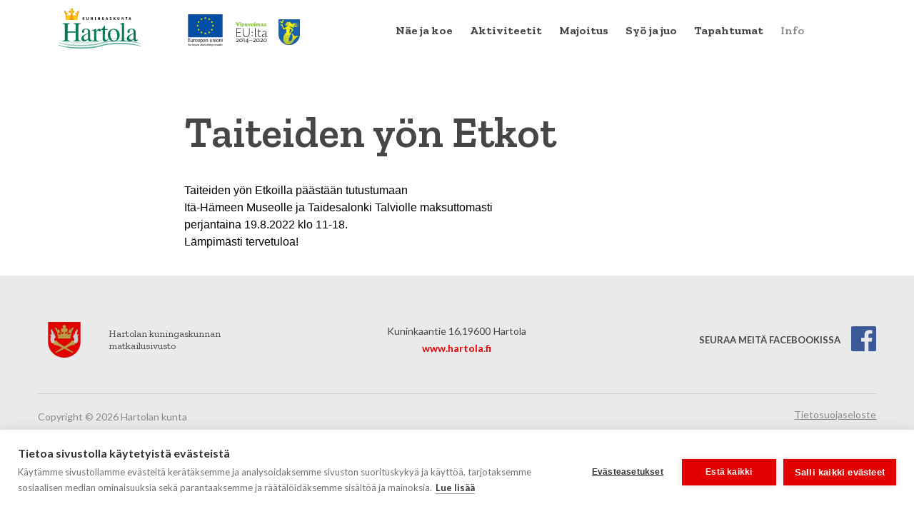

--- FILE ---
content_type: text/html; charset=UTF-8
request_url: https://visithartola.fi/tapahtumat/taiteiden-yon-etkot/
body_size: 7171
content:
<!doctype html>
<html lang="fi">
<head>
    
    <meta charset="UTF-8">
    <meta name="viewport" content="width=device-width, initial-scale=1">
    <link rel="profile" href="http://gmpg.org/xfn/11">

    <link rel="apple-touch-icon" sizes="57x57" href="https://visithartola.fi/wp-content/themes/visithartola/favicons/apple-icon-57x57.png">
    <link rel="apple-touch-icon" sizes="60x60" href="https://visithartola.fi/wp-content/themes/visithartola/favicons/apple-icon-60x60.png">
    <link rel="apple-touch-icon" sizes="72x72" href="https://visithartola.fi/wp-content/themes/visithartola/favicons/apple-icon-72x72.png">
    <link rel="apple-touch-icon" sizes="76x76" href="https://visithartola.fi/wp-content/themes/visithartola/favicons/apple-icon-76x76.png">
    <link rel="apple-touch-icon" sizes="114x114" href="https://visithartola.fi/wp-content/themes/visithartola/favicons/apple-icon-114x114.png">
    <link rel="apple-touch-icon" sizes="120x120" href="https://visithartola.fi/wp-content/themes/visithartola/favicons/apple-icon-120x120.png">
    <link rel="apple-touch-icon" sizes="144x144" href="https://visithartola.fi/wp-content/themes/visithartola/favicons/apple-icon-144x144.png">
    <link rel="apple-touch-icon" sizes="152x152" href="https://visithartola.fi/wp-content/themes/visithartola/favicons/apple-icon-152x152.png">
    <link rel="apple-touch-icon" sizes="180x180" href="https://visithartola.fi/wp-content/themes/visithartola/favicons/apple-icon-180x180.png">
    <link rel="icon" type="image/png" sizes="192x192"  href="https://visithartola.fi/wp-content/themes/visithartola/favicons/android-icon-192x192.png">
    <link rel="icon" type="image/png" sizes="32x32" href="https://visithartola.fi/wp-content/themes/visithartola/favicons/favicon-32x32.png">
    <link rel="icon" type="image/png" sizes="96x96" href="https://visithartola.fi/wp-content/themes/visithartola/favicons/favicon-96x96.png">
    <link rel="icon" type="image/png" sizes="16x16" href="https://visithartola.fi/wp-content/themes/visithartola/favicons/favicon-16x16.png">
    <link rel="manifest" href="https://visithartola.fi/wp-content/themes/visithartola/favicons/manifest.json">
    <meta name="msapplication-TileColor" content="#ffffff">
    <meta name="msapplication-TileImage" content="https://visithartola.fi/wp-content/themes/visithartola/favicons/ms-icon-144x144.png">
    <meta name="theme-color" content="#ffffff">

    <meta name='robots' content='index, follow, max-image-preview:large, max-snippet:-1, max-video-preview:-1' />

<!-- Google Tag Manager for WordPress by gtm4wp.com -->
<script data-cfasync="false" data-pagespeed-no-defer>
	var gtm4wp_datalayer_name = "dataLayer";
	var dataLayer = dataLayer || [];
</script>
<!-- End Google Tag Manager for WordPress by gtm4wp.com -->
	<!-- This site is optimized with the Yoast SEO plugin v26.8 - https://yoast.com/product/yoast-seo-wordpress/ -->
	<title>Taiteiden yön Etkot - Aitojen elämysten kuningaskunta</title>
	<link rel="canonical" href="https://visithartola.fi/tapahtumat/taiteiden-yon-etkot/" />
	<meta property="og:locale" content="fi_FI" />
	<meta property="og:type" content="article" />
	<meta property="og:title" content="Taiteiden yön Etkot - Aitojen elämysten kuningaskunta" />
	<meta property="og:description" content="Taiteiden yön Etkoilla päästään tutustumaan Itä-Hämeen Museolle ja Taidesalonki Talviolle maksuttomasti perjantaina 19.8.2022 klo 11-18. Lämpimästi tervetuloa!" />
	<meta property="og:url" content="https://visithartola.fi/tapahtumat/taiteiden-yon-etkot/" />
	<meta property="og:site_name" content="Aitojen elämysten kuningaskunta" />
	<meta property="article:publisher" content="https://fi-fi.facebook.com/hartola.fi/" />
	<meta property="article:modified_time" content="2022-08-16T07:51:33+00:00" />
	<meta property="og:image" content="https://visithartola.fi/wp-content/uploads/2022/08/Taiteiden-yon-etkot-2022.jpg" />
	<meta property="og:image:width" content="940" />
	<meta property="og:image:height" content="788" />
	<meta property="og:image:type" content="image/jpeg" />
	<meta name="twitter:card" content="summary_large_image" />
	<meta name="twitter:label1" content="Arvioitu lukuaika" />
	<meta name="twitter:data1" content="1 minuutti" />
	<script type="application/ld+json" class="yoast-schema-graph">{"@context":"https://schema.org","@graph":[{"@type":"WebPage","@id":"https://visithartola.fi/tapahtumat/taiteiden-yon-etkot/","url":"https://visithartola.fi/tapahtumat/taiteiden-yon-etkot/","name":"Taiteiden yön Etkot - Aitojen elämysten kuningaskunta","isPartOf":{"@id":"https://visithartola.fi/#website"},"primaryImageOfPage":{"@id":"https://visithartola.fi/tapahtumat/taiteiden-yon-etkot/#primaryimage"},"image":{"@id":"https://visithartola.fi/tapahtumat/taiteiden-yon-etkot/#primaryimage"},"thumbnailUrl":"https://visithartola.fi/wp-content/uploads/2022/08/Taiteiden-yon-etkot-2022.jpg","datePublished":"2022-08-16T07:51:11+00:00","dateModified":"2022-08-16T07:51:33+00:00","breadcrumb":{"@id":"https://visithartola.fi/tapahtumat/taiteiden-yon-etkot/#breadcrumb"},"inLanguage":"fi","potentialAction":[{"@type":"ReadAction","target":["https://visithartola.fi/tapahtumat/taiteiden-yon-etkot/"]}]},{"@type":"ImageObject","inLanguage":"fi","@id":"https://visithartola.fi/tapahtumat/taiteiden-yon-etkot/#primaryimage","url":"https://visithartola.fi/wp-content/uploads/2022/08/Taiteiden-yon-etkot-2022.jpg","contentUrl":"https://visithartola.fi/wp-content/uploads/2022/08/Taiteiden-yon-etkot-2022.jpg","width":940,"height":788},{"@type":"BreadcrumbList","@id":"https://visithartola.fi/tapahtumat/taiteiden-yon-etkot/#breadcrumb","itemListElement":[{"@type":"ListItem","position":1,"name":"Home","item":"https://visithartola.fi/"},{"@type":"ListItem","position":2,"name":"Taiteiden yön Etkot"}]},{"@type":"WebSite","@id":"https://visithartola.fi/#website","url":"https://visithartola.fi/","name":"Aitojen elämysten kuningaskunta","description":"Hartolan kuningaskunnan matkailusivusto","potentialAction":[{"@type":"SearchAction","target":{"@type":"EntryPoint","urlTemplate":"https://visithartola.fi/?s={search_term_string}"},"query-input":{"@type":"PropertyValueSpecification","valueRequired":true,"valueName":"search_term_string"}}],"inLanguage":"fi"}]}</script>
	<!-- / Yoast SEO plugin. -->


<link rel="alternate" title="oEmbed (JSON)" type="application/json+oembed" href="https://visithartola.fi/wp-json/oembed/1.0/embed?url=https%3A%2F%2Fvisithartola.fi%2Ftapahtumat%2Ftaiteiden-yon-etkot%2F" />
<link rel="alternate" title="oEmbed (XML)" type="text/xml+oembed" href="https://visithartola.fi/wp-json/oembed/1.0/embed?url=https%3A%2F%2Fvisithartola.fi%2Ftapahtumat%2Ftaiteiden-yon-etkot%2F&#038;format=xml" />
<style id='wp-img-auto-sizes-contain-inline-css' type='text/css'>
img:is([sizes=auto i],[sizes^="auto," i]){contain-intrinsic-size:3000px 1500px}
/*# sourceURL=wp-img-auto-sizes-contain-inline-css */
</style>
<style id='wp-emoji-styles-inline-css' type='text/css'>

	img.wp-smiley, img.emoji {
		display: inline !important;
		border: none !important;
		box-shadow: none !important;
		height: 1em !important;
		width: 1em !important;
		margin: 0 0.07em !important;
		vertical-align: -0.1em !important;
		background: none !important;
		padding: 0 !important;
	}
/*# sourceURL=wp-emoji-styles-inline-css */
</style>
<link rel='stylesheet' id='wp-block-library-css' href='https://visithartola.fi/wp-includes/css/dist/block-library/style.min.css?ver=6.9' type='text/css' media='all' />
<style id='global-styles-inline-css' type='text/css'>
:root{--wp--preset--aspect-ratio--square: 1;--wp--preset--aspect-ratio--4-3: 4/3;--wp--preset--aspect-ratio--3-4: 3/4;--wp--preset--aspect-ratio--3-2: 3/2;--wp--preset--aspect-ratio--2-3: 2/3;--wp--preset--aspect-ratio--16-9: 16/9;--wp--preset--aspect-ratio--9-16: 9/16;--wp--preset--color--black: #000000;--wp--preset--color--cyan-bluish-gray: #abb8c3;--wp--preset--color--white: #ffffff;--wp--preset--color--pale-pink: #f78da7;--wp--preset--color--vivid-red: #cf2e2e;--wp--preset--color--luminous-vivid-orange: #ff6900;--wp--preset--color--luminous-vivid-amber: #fcb900;--wp--preset--color--light-green-cyan: #7bdcb5;--wp--preset--color--vivid-green-cyan: #00d084;--wp--preset--color--pale-cyan-blue: #8ed1fc;--wp--preset--color--vivid-cyan-blue: #0693e3;--wp--preset--color--vivid-purple: #9b51e0;--wp--preset--gradient--vivid-cyan-blue-to-vivid-purple: linear-gradient(135deg,rgb(6,147,227) 0%,rgb(155,81,224) 100%);--wp--preset--gradient--light-green-cyan-to-vivid-green-cyan: linear-gradient(135deg,rgb(122,220,180) 0%,rgb(0,208,130) 100%);--wp--preset--gradient--luminous-vivid-amber-to-luminous-vivid-orange: linear-gradient(135deg,rgb(252,185,0) 0%,rgb(255,105,0) 100%);--wp--preset--gradient--luminous-vivid-orange-to-vivid-red: linear-gradient(135deg,rgb(255,105,0) 0%,rgb(207,46,46) 100%);--wp--preset--gradient--very-light-gray-to-cyan-bluish-gray: linear-gradient(135deg,rgb(238,238,238) 0%,rgb(169,184,195) 100%);--wp--preset--gradient--cool-to-warm-spectrum: linear-gradient(135deg,rgb(74,234,220) 0%,rgb(151,120,209) 20%,rgb(207,42,186) 40%,rgb(238,44,130) 60%,rgb(251,105,98) 80%,rgb(254,248,76) 100%);--wp--preset--gradient--blush-light-purple: linear-gradient(135deg,rgb(255,206,236) 0%,rgb(152,150,240) 100%);--wp--preset--gradient--blush-bordeaux: linear-gradient(135deg,rgb(254,205,165) 0%,rgb(254,45,45) 50%,rgb(107,0,62) 100%);--wp--preset--gradient--luminous-dusk: linear-gradient(135deg,rgb(255,203,112) 0%,rgb(199,81,192) 50%,rgb(65,88,208) 100%);--wp--preset--gradient--pale-ocean: linear-gradient(135deg,rgb(255,245,203) 0%,rgb(182,227,212) 50%,rgb(51,167,181) 100%);--wp--preset--gradient--electric-grass: linear-gradient(135deg,rgb(202,248,128) 0%,rgb(113,206,126) 100%);--wp--preset--gradient--midnight: linear-gradient(135deg,rgb(2,3,129) 0%,rgb(40,116,252) 100%);--wp--preset--font-size--small: 13px;--wp--preset--font-size--medium: 20px;--wp--preset--font-size--large: 36px;--wp--preset--font-size--x-large: 42px;--wp--preset--spacing--20: 0.44rem;--wp--preset--spacing--30: 0.67rem;--wp--preset--spacing--40: 1rem;--wp--preset--spacing--50: 1.5rem;--wp--preset--spacing--60: 2.25rem;--wp--preset--spacing--70: 3.38rem;--wp--preset--spacing--80: 5.06rem;--wp--preset--shadow--natural: 6px 6px 9px rgba(0, 0, 0, 0.2);--wp--preset--shadow--deep: 12px 12px 50px rgba(0, 0, 0, 0.4);--wp--preset--shadow--sharp: 6px 6px 0px rgba(0, 0, 0, 0.2);--wp--preset--shadow--outlined: 6px 6px 0px -3px rgb(255, 255, 255), 6px 6px rgb(0, 0, 0);--wp--preset--shadow--crisp: 6px 6px 0px rgb(0, 0, 0);}:where(.is-layout-flex){gap: 0.5em;}:where(.is-layout-grid){gap: 0.5em;}body .is-layout-flex{display: flex;}.is-layout-flex{flex-wrap: wrap;align-items: center;}.is-layout-flex > :is(*, div){margin: 0;}body .is-layout-grid{display: grid;}.is-layout-grid > :is(*, div){margin: 0;}:where(.wp-block-columns.is-layout-flex){gap: 2em;}:where(.wp-block-columns.is-layout-grid){gap: 2em;}:where(.wp-block-post-template.is-layout-flex){gap: 1.25em;}:where(.wp-block-post-template.is-layout-grid){gap: 1.25em;}.has-black-color{color: var(--wp--preset--color--black) !important;}.has-cyan-bluish-gray-color{color: var(--wp--preset--color--cyan-bluish-gray) !important;}.has-white-color{color: var(--wp--preset--color--white) !important;}.has-pale-pink-color{color: var(--wp--preset--color--pale-pink) !important;}.has-vivid-red-color{color: var(--wp--preset--color--vivid-red) !important;}.has-luminous-vivid-orange-color{color: var(--wp--preset--color--luminous-vivid-orange) !important;}.has-luminous-vivid-amber-color{color: var(--wp--preset--color--luminous-vivid-amber) !important;}.has-light-green-cyan-color{color: var(--wp--preset--color--light-green-cyan) !important;}.has-vivid-green-cyan-color{color: var(--wp--preset--color--vivid-green-cyan) !important;}.has-pale-cyan-blue-color{color: var(--wp--preset--color--pale-cyan-blue) !important;}.has-vivid-cyan-blue-color{color: var(--wp--preset--color--vivid-cyan-blue) !important;}.has-vivid-purple-color{color: var(--wp--preset--color--vivid-purple) !important;}.has-black-background-color{background-color: var(--wp--preset--color--black) !important;}.has-cyan-bluish-gray-background-color{background-color: var(--wp--preset--color--cyan-bluish-gray) !important;}.has-white-background-color{background-color: var(--wp--preset--color--white) !important;}.has-pale-pink-background-color{background-color: var(--wp--preset--color--pale-pink) !important;}.has-vivid-red-background-color{background-color: var(--wp--preset--color--vivid-red) !important;}.has-luminous-vivid-orange-background-color{background-color: var(--wp--preset--color--luminous-vivid-orange) !important;}.has-luminous-vivid-amber-background-color{background-color: var(--wp--preset--color--luminous-vivid-amber) !important;}.has-light-green-cyan-background-color{background-color: var(--wp--preset--color--light-green-cyan) !important;}.has-vivid-green-cyan-background-color{background-color: var(--wp--preset--color--vivid-green-cyan) !important;}.has-pale-cyan-blue-background-color{background-color: var(--wp--preset--color--pale-cyan-blue) !important;}.has-vivid-cyan-blue-background-color{background-color: var(--wp--preset--color--vivid-cyan-blue) !important;}.has-vivid-purple-background-color{background-color: var(--wp--preset--color--vivid-purple) !important;}.has-black-border-color{border-color: var(--wp--preset--color--black) !important;}.has-cyan-bluish-gray-border-color{border-color: var(--wp--preset--color--cyan-bluish-gray) !important;}.has-white-border-color{border-color: var(--wp--preset--color--white) !important;}.has-pale-pink-border-color{border-color: var(--wp--preset--color--pale-pink) !important;}.has-vivid-red-border-color{border-color: var(--wp--preset--color--vivid-red) !important;}.has-luminous-vivid-orange-border-color{border-color: var(--wp--preset--color--luminous-vivid-orange) !important;}.has-luminous-vivid-amber-border-color{border-color: var(--wp--preset--color--luminous-vivid-amber) !important;}.has-light-green-cyan-border-color{border-color: var(--wp--preset--color--light-green-cyan) !important;}.has-vivid-green-cyan-border-color{border-color: var(--wp--preset--color--vivid-green-cyan) !important;}.has-pale-cyan-blue-border-color{border-color: var(--wp--preset--color--pale-cyan-blue) !important;}.has-vivid-cyan-blue-border-color{border-color: var(--wp--preset--color--vivid-cyan-blue) !important;}.has-vivid-purple-border-color{border-color: var(--wp--preset--color--vivid-purple) !important;}.has-vivid-cyan-blue-to-vivid-purple-gradient-background{background: var(--wp--preset--gradient--vivid-cyan-blue-to-vivid-purple) !important;}.has-light-green-cyan-to-vivid-green-cyan-gradient-background{background: var(--wp--preset--gradient--light-green-cyan-to-vivid-green-cyan) !important;}.has-luminous-vivid-amber-to-luminous-vivid-orange-gradient-background{background: var(--wp--preset--gradient--luminous-vivid-amber-to-luminous-vivid-orange) !important;}.has-luminous-vivid-orange-to-vivid-red-gradient-background{background: var(--wp--preset--gradient--luminous-vivid-orange-to-vivid-red) !important;}.has-very-light-gray-to-cyan-bluish-gray-gradient-background{background: var(--wp--preset--gradient--very-light-gray-to-cyan-bluish-gray) !important;}.has-cool-to-warm-spectrum-gradient-background{background: var(--wp--preset--gradient--cool-to-warm-spectrum) !important;}.has-blush-light-purple-gradient-background{background: var(--wp--preset--gradient--blush-light-purple) !important;}.has-blush-bordeaux-gradient-background{background: var(--wp--preset--gradient--blush-bordeaux) !important;}.has-luminous-dusk-gradient-background{background: var(--wp--preset--gradient--luminous-dusk) !important;}.has-pale-ocean-gradient-background{background: var(--wp--preset--gradient--pale-ocean) !important;}.has-electric-grass-gradient-background{background: var(--wp--preset--gradient--electric-grass) !important;}.has-midnight-gradient-background{background: var(--wp--preset--gradient--midnight) !important;}.has-small-font-size{font-size: var(--wp--preset--font-size--small) !important;}.has-medium-font-size{font-size: var(--wp--preset--font-size--medium) !important;}.has-large-font-size{font-size: var(--wp--preset--font-size--large) !important;}.has-x-large-font-size{font-size: var(--wp--preset--font-size--x-large) !important;}
/*# sourceURL=global-styles-inline-css */
</style>

<style id='classic-theme-styles-inline-css' type='text/css'>
/*! This file is auto-generated */
.wp-block-button__link{color:#fff;background-color:#32373c;border-radius:9999px;box-shadow:none;text-decoration:none;padding:calc(.667em + 2px) calc(1.333em + 2px);font-size:1.125em}.wp-block-file__button{background:#32373c;color:#fff;text-decoration:none}
/*# sourceURL=/wp-includes/css/classic-themes.min.css */
</style>
<link rel='stylesheet' id='wpml-menu-item-0-css' href='https://visithartola.fi/wp-content/plugins/sitepress-multilingual-cms/templates/language-switchers/menu-item/style.min.css?ver=1' type='text/css' media='all' />
<link rel='stylesheet' id='rl-main-css-css' href='https://visithartola.fi/wp-content/themes/visithartola/dist/styles/main.css' type='text/css' media='all' />
<script type="text/javascript" src="https://visithartola.fi/wp-includes/js/jquery/jquery.min.js?ver=3.7.1" id="jquery-core-js"></script>
<script type="text/javascript" src="https://visithartola.fi/wp-includes/js/jquery/jquery-migrate.min.js?ver=3.4.1" id="jquery-migrate-js"></script>
<link rel="https://api.w.org/" href="https://visithartola.fi/wp-json/" /><link rel="alternate" title="JSON" type="application/json" href="https://visithartola.fi/wp-json/wp/v2/events/3980" /><meta name="generator" content="WPML ver:4.8.6 stt:4,40,8,98;" />

<!-- Google Tag Manager for WordPress by gtm4wp.com -->
<!-- GTM Container placement set to automatic -->
<script data-cfasync="false" data-pagespeed-no-defer>
	var dataLayer_content = {"pagePostType":"events","pagePostType2":"single-events","pagePostAuthor":"Anna-Maija Muurinen"};
	dataLayer.push( dataLayer_content );
</script>
<script data-cfasync="false" data-pagespeed-no-defer>
(function(w,d,s,l,i){w[l]=w[l]||[];w[l].push({'gtm.start':
new Date().getTime(),event:'gtm.js'});var f=d.getElementsByTagName(s)[0],
j=d.createElement(s),dl=l!='dataLayer'?'&l='+l:'';j.async=true;j.src=
'//www.googletagmanager.com/gtm.js?id='+i+dl;f.parentNode.insertBefore(j,f);
})(window,document,'script','dataLayer','GTM-5JSXC4JD');
</script>
<!-- End Google Tag Manager for WordPress by gtm4wp.com --><link rel="alternate" type="application/rss+xml" title="Aitojen elämysten kuningaskunta" href="https://visithartola.fi/feed/" />		<style type="text/css" id="wp-custom-css">
			.single-event-wrapper .content p:first-of-type {
  display: none;
}		</style>
		<meta property="og:title" content="Taiteiden yön Etkot" />
<meta property="og:description" content="" />
<meta property="og:image:url" content="https://visithartola.fi/wp-content/uploads/2022/08/Taiteiden-yon-etkot-2022.jpg" />
<meta property="og:image:width" content="940" />
<meta property="og:image:height" content="788" />

</head>

<body class="fi">

  <header class="main-menu">
    <div class="grid-container">
      <div class="grid-x grid-padding-x">
    
          <div class="cell small-12 medium-12 large-2 show-for-medium logo">
            <a href="https://visithartola.fi/" title="Hartolan kuningaskunnan matkailusivusto">
              <img src="https://visithartola.fi/wp-content/uploads/2018/09/Visithartola-Hartolan-Kuningaskunnan-Matkailusivusto-Logo.svg" class="logo" alt="Visithartola Hartolan Kuningaskunnan Matkailusivusto" decoding="async" />            </a>
          </div>

                      <div class="cell small-12 medium-12 large-2 text">
              <div class="eu-logot">
                <img src="https://visithartola.fi/wp-content/uploads/2018/10/Euroopan-unioni-euroopan-aluekehitysrahasto.svg" class="logo_eu_footer" alt="Euroopan unioni euroopan aluekehitysrahasto" decoding="async" />
                <img src="https://visithartola.fi/wp-content/uploads/2018/10/Vipuvoimaa-eulta-2014-2020.svg" class="logo_vipuvoimaa_footer" alt="Vipuvoimaa Eu:lta 2014-2020" decoding="async" />
                                  <img src="https://visithartola.fi/wp-content/uploads/2018/10/Paijat-Hameen-Liitto.png" alt="Päijät-Hämeen Liitto" width="30" height="45">
                              </div>
              <!--<span></span>-->
            </div>
          
          <div class="cell small-12 medium-12 large-8 navigation">

            <!-- Mobile Menu Start -->
            <div class="title-bar mobile" data-responsive-toggle="page-header-menu" data-hide-for="medium">
              <a href="https://visithartola.fi/" title="Hartolan kuningaskunnan matkailusivusto">
                <div class="logo-mobile-wrapper">
                  <img src="https://visithartola.fi/wp-content/uploads/2018/09/Visithartola-Hartolan-Kuningaskunnan-Matkailusivusto-Logo.svg" class="logo-mobile" alt="Visithartola Hartolan Kuningaskunnan Matkailusivusto" decoding="async" />                </div>
              </a>
              <button class="hamburger hamburger--elastic" type="button" data-toggle="page-header-menu">
                <span class="title-text">Valikko</span>
                <span class="hamburger-box">
                  <span class="hamburger-inner"></span>
                </span>
              </button>
            </div><!-- #endof Mobile Menu -->

            <div id="page-header-menu" class="top-bar">
              <nav role="navigation" class="hover-underline-menu menu" data-menu-underline-from-center>
                  <div class="menu-mainmenu-fi-container"><ul id="menu-mainmenu-fi" class="menu align-center" data-responsive-menu="accordion medium-dropdown" data-alignment="left" data-disable-hover="false" data-click-open="false"><li id="menu-item-117" class="menu-item menu-item-type-post_type menu-item-object-page menu-item-117"><a href="https://visithartola.fi/nae-ja-koe/">Näe ja koe</a></li>
<li id="menu-item-170" class="menu-item menu-item-type-post_type menu-item-object-page menu-item-170"><a href="https://visithartola.fi/aktiviteetit/">Aktiviteetit</a></li>
<li id="menu-item-169" class="menu-item menu-item-type-post_type menu-item-object-page menu-item-169"><a href="https://visithartola.fi/majoitus/">Majoitus</a></li>
<li id="menu-item-168" class="menu-item menu-item-type-post_type menu-item-object-page menu-item-168"><a href="https://visithartola.fi/syo-ja-juo/">Syö ja juo</a></li>
<li id="menu-item-167" class="menu-item menu-item-type-post_type menu-item-object-page menu-item-167"><a href="https://visithartola.fi/tapahtumat/">Tapahtumat</a></li>
<li id="menu-item-166" class="light-gray menu-item menu-item-type-post_type menu-item-object-page menu-item-166"><a href="https://visithartola.fi/info/">Info</a></li>
</ul></div>              </nav>
            </div><!-- #endof nav-->

          </div>

      </div><!-- #endof grid-x -->  
    </div><!-- #endof grid-container --> 
  </header><!-- #endof main-menu -->


  
    
      
        <section class="single-event-wrapper">
          <div class="grid-container subpage">
            <div class="grid-x grid-padding-x">
              <div class="small-12 cell">
                <div class="content">
                  <h1>Taiteiden yön Etkot</h1>
                  <p>Taiteiden yön Etkoilla päästään tutustumaan Itä-Hämeen Museolle ja Taidesalonki Talviolle maksuttomasti perjantaina 19.8.2022 klo 11-18. Lämpimästi tervetuloa!</p>
                  <p><div itemscope="itemscope" itemtype="http://schema.org/Event"><meta itemprop="name" content="Taiteiden yön Etkot"><meta itemprop="url" content="https://visithartola.fi/tapahtumat/taiteiden-yon-etkot/"><meta itemprop="startDate" content="2022-08-19T11:00:00"><meta itemprop="endDate" content="2022-08-19T18:00:00"><meta itemprop="description" content="Taiteiden yön Etkoilla päästään tutustumaan Itä-Hämeen Museolle ja Taidesalonki Talviolle maksuttomasti perjantaina 19.8.2022 klo 11-18. Lämpimästi tervetuloa!"><div itemprop="location" itemscope="itemscope" itemtype="http://schema.org/Place"><meta itemprop="name" content="Itä-Hämeen museo" /><meta itemprop="url" content="http://ihmuseo.fi/" /><meta itemprop="telephone" content="0440 770 149" /><meta itemprop="hasMap" content="http://maps.google.com/?q=Koskip%C3%A4%C3%A4ntie+2%2C+Hartola" /><div itemprop="address" itemscope="itemscope" itemtype="http://schema.org/PostalAddress"><meta itemprop="streetAddress" content="Koskipääntie 2" /><meta itemprop="addressLocality" content="Hartola" /><meta itemprop="postalCode" content="19600" /></div></div><div itemprop="location" itemscope="itemscope" itemtype="http://schema.org/Place"><meta itemprop="name" content="Taidesalonki Talvio" /><div itemprop="address" itemscope="itemscope" itemtype="http://schema.org/PostalAddress"><meta itemprop="streetAddress" content="" /></div></div><div itemprop="organizer" itemscope="itemscope" itemtype="http://schema.org/Organization"><meta itemprop="name" content="Hartolan kunta"><meta itemprop="url" content="https://peda.net/hartolan-kunta"><meta itemprop="telephone" content="(03) 843 20"><meta itemprop="email" content="kunta@hartola.fi"></div><div itemprop="organizer" itemscope="itemscope" itemtype="http://schema.org/Organization"><meta itemprop="name" content="Itä-Hämeen museo"><meta itemprop="url" content="http://ihmuseo.fi/"><meta itemprop="telephone" content="0440 770 149"></div></div>Taiteiden yön Etkoilla päästään tutustumaan<br />
Itä-Hämeen Museolle ja Taidesalonki Talviolle maksuttomasti<br />
perjantaina 19.8.2022 klo 11-18.<br />
Lämpimästi tervetuloa!<br />
</p>
                </div>
              </div>
            </div>
          </div>
        </section>

      
    

  <footer role="contentinfo">
    <section class="footer-top-content">
      <div class="grid-container">
        <div class="grid-x grid-padding-x">
            <div class="cell small-12 medium-1">
              <section itemscope itemtype="http://schema.org/Organization" class="logo">
                <a href="https://visithartola.fi/" title="Hartolan kuningaskunnan matkailusivusto">
                  <img src="https://visithartola.fi/wp-content/uploads/2018/08/Visithartola-Hartolan-kuningaskunnan-matkailusivusto.svg" class="logo_footer" alt="Visithartola Hartolan kuningaskunnan matkailusivusto" decoding="async" loading="lazy" />                </a>
              </section><!-- #endof logo -->
            </div><!-- #endof cell -->

            <div class="cell small-12 medium-2">
              <section itemscope itemtype="http://schema.org/Organization" class="text">
                <span itemprop="name">Hartolan kuningaskunnan matkailusivusto</span>
              </section>
            </div><!-- #endof cell -->
            
            <div class="cell small-12 medium-4 medium-offset-1 large-offset-1">
              <section itemscope itemtype="http://schema.org/Organization" class="contact-information">
                                
                                  <span itemprop="streetAddress">Kuninkaantie 16,</span><span itemprop="postalCode" class="postalcode">19600</span> <span itemprop="addressLocality">Hartola</span></br>
                  <a href="https://peda.net/hartolan-kunta" target="_blank" class="address">www.hartola.fi</a>
                              </section>

            </div><!-- #endof cell -->
            
            <div class="cell small-12 medium-4">
              <section class="social-media">

                  <a href="https://www.facebook.com/VisitHartola/" target="_blank" title="Hartolan matkailusivusto Facebookissa">
                    <img src="https://visithartola.fi/wp-content/uploads/2018/08/Visithartola-hartolan-kuningaskunta-facebook-ikoni-footer.svg" class="footer_facebook_icon" alt="Visithartola Hartolan Kuningaskunta facebook ikoni" decoding="async" loading="lazy" />                    <h4>Seuraa meitä facebookissa
</h4>
                  </a>

              </section><!-- #endof social media -->
            </div><!-- #endof cell -->
          
        </div>
      </div><!-- #endof grid-container -->
    </section><!-- #endof footer-top-content -->

    <section class="footer-bottom-content">
      <div class="grid-container">
        <div class="grid-x border-top">
          <div class="cell small-12 medium-4">
            <div class="copyright">
              <span>
                Copyright &copy; 2026 Hartolan kunta              </span>
              </div>
          </div>
          <div class="cell small-12 medium-4">
            <div class="eu-logot">
              
              
                              <!--<img src="" alt="" width="40" height="45">-->
                            
            </div>
          </div>
          <div class="cell small-12 medium-4">
            <div class="copyright">
              <a href="/tietosuojaseloste/" title="Tietosuojaseloste">Tietosuojaseloste</a>            </div>
          </div>
        </div>
      </div>
    </section><!-- #endof footer-bottom-content -->     
  </footer>

  <script type="speculationrules">
{"prefetch":[{"source":"document","where":{"and":[{"href_matches":"/*"},{"not":{"href_matches":["/wp-*.php","/wp-admin/*","/wp-content/uploads/*","/wp-content/*","/wp-content/plugins/*","/wp-content/themes/visithartola/*","/*\\?(.+)"]}},{"not":{"selector_matches":"a[rel~=\"nofollow\"]"}},{"not":{"selector_matches":".no-prefetch, .no-prefetch a"}}]},"eagerness":"conservative"}]}
</script>
<script type="text/javascript" id="rl-main-js-js-extra">
/* <![CDATA[ */
var rlGlobals = {"assetsDirUrl":"https://visithartola.fi/wp-content/themes/visithartola/dist/","ajaxEndpointUrl":"https://visithartola.fi/wp-admin/admin-ajax.php","templateUrl":"https://visithartola.fi/wp-content/themes/visithartola/dist/"};
//# sourceURL=rl-main-js-js-extra
/* ]]> */
</script>
<script type="text/javascript" src="https://visithartola.fi/wp-content/themes/visithartola/dist/scripts/main.js" id="rl-main-js-js"></script>
<script id="wp-emoji-settings" type="application/json">
{"baseUrl":"https://s.w.org/images/core/emoji/17.0.2/72x72/","ext":".png","svgUrl":"https://s.w.org/images/core/emoji/17.0.2/svg/","svgExt":".svg","source":{"concatemoji":"https://visithartola.fi/wp-includes/js/wp-emoji-release.min.js?ver=6.9"}}
</script>
<script type="module">
/* <![CDATA[ */
/*! This file is auto-generated */
const a=JSON.parse(document.getElementById("wp-emoji-settings").textContent),o=(window._wpemojiSettings=a,"wpEmojiSettingsSupports"),s=["flag","emoji"];function i(e){try{var t={supportTests:e,timestamp:(new Date).valueOf()};sessionStorage.setItem(o,JSON.stringify(t))}catch(e){}}function c(e,t,n){e.clearRect(0,0,e.canvas.width,e.canvas.height),e.fillText(t,0,0);t=new Uint32Array(e.getImageData(0,0,e.canvas.width,e.canvas.height).data);e.clearRect(0,0,e.canvas.width,e.canvas.height),e.fillText(n,0,0);const a=new Uint32Array(e.getImageData(0,0,e.canvas.width,e.canvas.height).data);return t.every((e,t)=>e===a[t])}function p(e,t){e.clearRect(0,0,e.canvas.width,e.canvas.height),e.fillText(t,0,0);var n=e.getImageData(16,16,1,1);for(let e=0;e<n.data.length;e++)if(0!==n.data[e])return!1;return!0}function u(e,t,n,a){switch(t){case"flag":return n(e,"\ud83c\udff3\ufe0f\u200d\u26a7\ufe0f","\ud83c\udff3\ufe0f\u200b\u26a7\ufe0f")?!1:!n(e,"\ud83c\udde8\ud83c\uddf6","\ud83c\udde8\u200b\ud83c\uddf6")&&!n(e,"\ud83c\udff4\udb40\udc67\udb40\udc62\udb40\udc65\udb40\udc6e\udb40\udc67\udb40\udc7f","\ud83c\udff4\u200b\udb40\udc67\u200b\udb40\udc62\u200b\udb40\udc65\u200b\udb40\udc6e\u200b\udb40\udc67\u200b\udb40\udc7f");case"emoji":return!a(e,"\ud83e\u1fac8")}return!1}function f(e,t,n,a){let r;const o=(r="undefined"!=typeof WorkerGlobalScope&&self instanceof WorkerGlobalScope?new OffscreenCanvas(300,150):document.createElement("canvas")).getContext("2d",{willReadFrequently:!0}),s=(o.textBaseline="top",o.font="600 32px Arial",{});return e.forEach(e=>{s[e]=t(o,e,n,a)}),s}function r(e){var t=document.createElement("script");t.src=e,t.defer=!0,document.head.appendChild(t)}a.supports={everything:!0,everythingExceptFlag:!0},new Promise(t=>{let n=function(){try{var e=JSON.parse(sessionStorage.getItem(o));if("object"==typeof e&&"number"==typeof e.timestamp&&(new Date).valueOf()<e.timestamp+604800&&"object"==typeof e.supportTests)return e.supportTests}catch(e){}return null}();if(!n){if("undefined"!=typeof Worker&&"undefined"!=typeof OffscreenCanvas&&"undefined"!=typeof URL&&URL.createObjectURL&&"undefined"!=typeof Blob)try{var e="postMessage("+f.toString()+"("+[JSON.stringify(s),u.toString(),c.toString(),p.toString()].join(",")+"));",a=new Blob([e],{type:"text/javascript"});const r=new Worker(URL.createObjectURL(a),{name:"wpTestEmojiSupports"});return void(r.onmessage=e=>{i(n=e.data),r.terminate(),t(n)})}catch(e){}i(n=f(s,u,c,p))}t(n)}).then(e=>{for(const n in e)a.supports[n]=e[n],a.supports.everything=a.supports.everything&&a.supports[n],"flag"!==n&&(a.supports.everythingExceptFlag=a.supports.everythingExceptFlag&&a.supports[n]);var t;a.supports.everythingExceptFlag=a.supports.everythingExceptFlag&&!a.supports.flag,a.supports.everything||((t=a.source||{}).concatemoji?r(t.concatemoji):t.wpemoji&&t.twemoji&&(r(t.twemoji),r(t.wpemoji)))});
//# sourceURL=https://visithartola.fi/wp-includes/js/wp-emoji-loader.min.js
/* ]]> */
</script>

	</body>
</html>


--- FILE ---
content_type: image/svg+xml
request_url: https://visithartola.fi/wp-content/uploads/2018/08/Visithartola-Hartolan-kuningaskunnan-matkailusivusto.svg
body_size: 16504
content:
<svg xmlns="http://www.w3.org/2000/svg" xmlns:xlink="http://www.w3.org/1999/xlink" viewBox="0 0 50 50">
  <image id="Image_17" data-name="Image 17" width="50" height="50" xlink:href="[data-uri]"/>
</svg>


--- FILE ---
content_type: image/svg+xml
request_url: https://visithartola.fi/wp-content/uploads/2018/10/Euroopan-unioni-euroopan-aluekehitysrahasto.svg
body_size: 3484
content:
<svg viewBox="0 0 85.04 87.88" xmlns="http://www.w3.org/2000/svg"><path d="m.01 0h85.04v56.69h-85.04z" fill="#034ea2"/><path d="m42.52 6.35.72 2.18h2.29l-1.85 1.35.7 2.18-1.86-1.34-1.85 1.34.71-2.18-1.86-1.35h2.29z" fill="#fff200"/><path d="m51.98 8.89.71 2.18h2.29l-1.85 1.35.7 2.19-1.85-1.35-1.86 1.35.71-2.19-1.86-1.35h2.3z" fill="#fff200"/><path d="m58.85 15.78.72 2.18 2.29.01-1.85 1.35.7 2.18-1.86-1.35-1.85 1.35.7-2.18-1.85-1.35 2.29-.01z" fill="#fff200"/><path d="m61.38 25.2.71 2.18h2.29l-1.85 1.35.7 2.19-1.85-1.35-1.86 1.35.71-2.19-1.86-1.35h2.29z" fill="#fff200"/><path d="m58.85 34.62.72 2.18h2.29l-1.85 1.35.7 2.18-1.86-1.34-1.85 1.34.7-2.18-1.85-1.35h2.29z" fill="#fff200"/><path d="m51.98 41.51.71 2.18h2.29l-1.85 1.35.7 2.19-1.85-1.35-1.86 1.35.71-2.19-1.86-1.35h2.3z" fill="#fff200"/><path d="m42.52 44.05.71 2.18h2.3l-1.86 1.35.71 2.19-1.86-1.35-1.85 1.35.7-2.19-1.85-1.35h2.29z" fill="#fff200"/><path d="m33.07 41.51.71 2.18h2.3l-1.85 1.35.7 2.19-1.86-1.35-1.85 1.35.7-2.19-1.85-1.35h2.29z" fill="#fff200"/><path d="m26.2 34.62.71 2.18h2.29l-1.85 1.35.7 2.18-1.85-1.34-1.86 1.34.71-2.18-1.86-1.35h2.29z" fill="#fff200"/><path d="m23.67 25.2.71 2.18h2.3l-1.86 1.35.71 2.19-1.86-1.35-1.85 1.35.7-2.19-1.85-1.35h2.29z" fill="#fff200"/><path d="m26.2 15.78.71 2.18 2.29.01-1.85 1.35.7 2.18-1.85-1.35-1.86 1.35.71-2.18-1.86-1.35 2.29-.01z" fill="#fff200"/><path d="m33.07 8.89.71 2.18h2.3l-1.85 1.35.7 2.19-1.86-1.35-1.85 1.35.7-2.19-1.85-1.35h2.29z" fill="#fff200"/><g fill="#231f20"><path d="m84.38 74.11a1.63 1.63 0 0 0 -2.36 0 2 2 0 0 0 -.45 1.41 2.15 2.15 0 0 0 .43 1.4 1.64 1.64 0 0 0 2.38 0 2.47 2.47 0 0 0 0-2.84zm-.48 2.43a.91.91 0 0 1 -1.4 0 1.69 1.69 0 0 1 -.25-1 1.67 1.67 0 0 1 .25-1 .91.91 0 0 1 1.4 0 2.19 2.19 0 0 1 0 2z"/><path d="m.3 77.35h3.04v-.62h-2.35v-1.72h2.19v-.62h-2.19v-1.26h2.35v-.61h-3.04z"/><path d="m6.19 76.4a1.9 1.9 0 0 1 -.44.3 1.05 1.05 0 0 1 -.46.12.82.82 0 0 1 -.35-.06.5.5 0 0 1 -.19-.19.8.8 0 0 1 -.09-.32 3.25 3.25 0 0 1 0-.47v-2.07h-.66v2.35a1.91 1.91 0 0 0 .09.63 1.2 1.2 0 0 0 .24.43 1 1 0 0 0 .37.25 1.31 1.31 0 0 0 1-.05 2.29 2.29 0 0 0 .49-.32v.37h.66v-3.66h-.66z"/><path d="m9.56 73.71h-.14a1.14 1.14 0 0 0 -.49.12 3 3 0 0 0 -.54.38v-.5h-.65v3.64h.65v-2.56a1.5 1.5 0 0 1 .44-.3 1.2 1.2 0 0 1 .48-.11h.18.13.07v-.68z"/><path d="m11.52 73.61a1.51 1.51 0 0 0 -1.19.51 2.44 2.44 0 0 0 0 2.81 1.5 1.5 0 0 0 1.2.52 1.52 1.52 0 0 0 1.17-.45 2.51 2.51 0 0 0 0-2.84 1.52 1.52 0 0 0 -1.18-.55zm.7 2.93a.92.92 0 0 1 -1.41 0 1.77 1.77 0 0 1 -.25-1 1.74 1.74 0 0 1 .25-1 .92.92 0 0 1 1.41 0 2.19 2.19 0 0 1 0 2z"/><path d="m15.15 73.61a1.49 1.49 0 0 0 -1.18.51 2 2 0 0 0 -.45 1.41 2.15 2.15 0 0 0 .43 1.4 1.64 1.64 0 0 0 2.38 0 2.47 2.47 0 0 0 0-2.84 1.5 1.5 0 0 0 -1.18-.48zm.7 2.93a.91.91 0 0 1 -1.4 0 1.69 1.69 0 0 1 -.25-1 1.67 1.67 0 0 1 .25-1 .91.91 0 0 1 1.4 0 2.19 2.19 0 0 1 0 2z"/><path d="m19.14 73.61a1.37 1.37 0 0 0 -.61.14 2 2 0 0 0 -.46.3v-.34h-.66v5h.66v-1.52a2.48 2.48 0 0 0 .38.17 1.75 1.75 0 0 0 .48.06 1.38 1.38 0 0 0 1.07-.54 2.32 2.32 0 0 0 .43-1.45 2.27 2.27 0 0 0 -.35-1.32 1.13 1.13 0 0 0 -.94-.5zm.4 2.88a.85.85 0 0 1 -.71.33 1.48 1.48 0 0 1 -.38 0 2.92 2.92 0 0 1 -.38-.15v-2a1.83 1.83 0 0 1 .44-.28 1.13 1.13 0 0 1 .48-.11.65.65 0 0 1 .61.32 1.89 1.89 0 0 1 .19.94 1.63 1.63 0 0 1 -.25.95z"/><path d="m23.37 73.89a1.33 1.33 0 0 0 -.47-.21 2.8 2.8 0 0 0 -.63-.06 3.34 3.34 0 0 0 -.62.06 3.54 3.54 0 0 0 -.48.11v.66h.07a3.3 3.3 0 0 1 .56-.18 2.41 2.41 0 0 1 .49-.06h.34a.72.72 0 0 1 .27.1.45.45 0 0 1 .17.19.75.75 0 0 1 .06.33v.09c-.31 0-.6 0-.86.07a2.36 2.36 0 0 0 -.72.2 1.08 1.08 0 0 0 -.51.42 1.23 1.23 0 0 0 -.16.65 1.27 1.27 0 0 0 .09.47.93.93 0 0 0 .23.37 1.19 1.19 0 0 0 .36.24 1.07 1.07 0 0 0 .43.09 1.58 1.58 0 0 0 .43 0 1.37 1.37 0 0 0 .31-.13 1.48 1.48 0 0 0 .25-.16l.15-.12v.36h.66v-2.51a1.63 1.63 0 0 0 -.1-.58 1 1 0 0 0 -.32-.4zm-.26 2.54a2.42 2.42 0 0 1 -.42.29 1.06 1.06 0 0 1 -.5.12.7.7 0 0 1 -.49-.15.58.58 0 0 1 -.17-.45.52.52 0 0 1 .15-.4.93.93 0 0 1 .39-.22 3.61 3.61 0 0 1 .53-.1h.51z"/><path d="m26.34 73.61a1.25 1.25 0 0 0 -.57.13 2.63 2.63 0 0 0 -.49.33v-.36h-.66v3.64h.66v-2.69a2 2 0 0 1 .45-.3 1 1 0 0 1 .45-.12.82.82 0 0 1 .35.06.52.52 0 0 1 .2.19.88.88 0 0 1 .08.33 3.33 3.33 0 0 1 0 .46v2.07h.66v-2.35a1.53 1.53 0 0 0 -.31-1 1.05 1.05 0 0 0 -.82-.39z"/><path d="m32.73 73.89a1.21 1.21 0 0 0 -.46-.21 2.8 2.8 0 0 0 -.63-.06 3.18 3.18 0 0 0 -.62.06 3.54 3.54 0 0 0 -.48.11v.66h.07a3 3 0 0 1 .56-.18 2.4 2.4 0 0 1 .48-.06h.34a.77.77 0 0 1 .28.1.45.45 0 0 1 .17.19.75.75 0 0 1 .06.33v.09c-.31 0-.6 0-.87.07a2.53 2.53 0 0 0 -.72.2 1 1 0 0 0 -.5.42 1.23 1.23 0 0 0 -.17.65 1.27 1.27 0 0 0 .09.47 1.08 1.08 0 0 0 .24.37 1 1 0 0 0 .36.24 1 1 0 0 0 .43.09 1.63 1.63 0 0 0 .43 0 1.58 1.58 0 0 0 .31-.13 1.11 1.11 0 0 0 .24-.16l.16-.12v.36h.65v-2.51a1.44 1.44 0 0 0 -.1-.58.85.85 0 0 0 -.32-.4zm-.25 2.54a2.42 2.42 0 0 1 -.42.29 1.07 1.07 0 0 1 -.51.12.69.69 0 0 1 -.48-.15.58.58 0 0 1 -.17-.45.52.52 0 0 1 .15-.4.93.93 0 0 1 .39-.22 3.71 3.71 0 0 1 .52-.1h.52z"/><path d="m34 72.3h.66v5.05h-.66z"/><path d="m37.75 77v.37h.66v-3.66h-.66v2.69a2.21 2.21 0 0 1 -.45.3 1 1 0 0 1 -.46.12.82.82 0 0 1 -.35-.06.5.5 0 0 1 -.19-.19 1.35 1.35 0 0 1 -.09-.32c0-.13 0-.28 0-.47v-2.07h-.66v2.35a1.91 1.91 0 0 0 .09.63 1.37 1.37 0 0 0 .24.43 1 1 0 0 0 .38.25 1.31 1.31 0 0 0 1-.05 2.57 2.57 0 0 0 .49-.32z"/><path d="m41.85 77.23.26-.1v-.7h-.08a1 1 0 0 1 -.19.13 1.67 1.67 0 0 1 -.27.14 1.5 1.5 0 0 1 -.34.12 1.58 1.58 0 0 1 -.38 0 1.13 1.13 0 0 1 -.85-.32 1.28 1.28 0 0 1 -.31-.91h2.48v-.36a2.26 2.26 0 0 0 -.1-.73 1.35 1.35 0 0 0 -.3-.51 1.17 1.17 0 0 0 -.46-.31 1.61 1.61 0 0 0 -.6-.1 1.56 1.56 0 0 0 -1.22.53 2.05 2.05 0 0 0 -.49 1.44 1.89 1.89 0 0 0 .48 1.39 1.81 1.81 0 0 0 1.35.49h.37l.32-.08a2.52 2.52 0 0 0 .33-.12zm-2.05-2.49a.83.83 0 0 1 .2-.3 1 1 0 0 1 .3-.21.91.91 0 0 1 .39-.07.93.93 0 0 1 .4.07.52.52 0 0 1 .26.2 1 1 0 0 1 .15.29 1.35 1.35 0 0 1 0 .38h-1.79a1.72 1.72 0 0 1 .09-.36z"/><path d="m45.68 73.71h-.83l-1.38 1.47v-2.88h-.65v5.05h.65v-1.52l.21-.2 1.32 1.71.01.01h.86l-1.69-2.11 1.46-1.49z"/><path d="m48.93 77.12v-.7h-.08a.7.7 0 0 1 -.18.13 1.67 1.67 0 0 1 -.27.14 1.7 1.7 0 0 1 -.34.12 1.72 1.72 0 0 1 -.39 0 1.15 1.15 0 0 1 -.85-.32 1.33 1.33 0 0 1 -.3-.91h2.48v-.36a2.26 2.26 0 0 0 -.1-.73 1.35 1.35 0 0 0 -.3-.51 1.17 1.17 0 0 0 -.46-.31 1.64 1.64 0 0 0 -.6-.1 1.56 1.56 0 0 0 -1.22.53 2.05 2.05 0 0 0 -.47 1.41 1.89 1.89 0 0 0 .48 1.39 1.81 1.81 0 0 0 1.35.49h.37l.32-.08.28-.1.27-.1zm-2.32-2.38a.83.83 0 0 1 .2-.3.86.86 0 0 1 .29-.21 1 1 0 0 1 .4-.07 1 1 0 0 1 .4.07.57.57 0 0 1 .26.2.78.78 0 0 1 .14.29 1.32 1.32 0 0 1 .06.38h-1.84a1 1 0 0 1 .09-.36z"/><path d="m52.5 77.35v-2.35a1.53 1.53 0 0 0 -.31-1 1.05 1.05 0 0 0 -.85-.36 1.25 1.25 0 0 0 -.57.13 2.63 2.63 0 0 0 -.49.33v-1.8h-.66v5h.66v-2.64a2 2 0 0 1 .45-.3 1 1 0 0 1 .45-.12.82.82 0 0 1 .35.06.44.44 0 0 1 .19.19.72.72 0 0 1 .09.33 3.33 3.33 0 0 1 0 .46v2.07z"/><path d="m53.37 73.71h.66v3.64h-.66z"/><path d="m53.33 72.48h.74v.68h-.74z"/><path d="m57.36 78.67h.71l1.93-4.92h-.69l-.95 2.6-1-2.58h-1.73v-1h-.63v1h-.4v.55h.4v2a1.26 1.26 0 0 0 .29.91 1.07 1.07 0 0 0 .79.29h.32l.35-.07v-.59h-.07l-.2.07a.86.86 0 0 1 -.28 0 .67.67 0 0 1 -.31 0 .31.31 0 0 1 -.17-.15.9.9 0 0 1 -.07-.27c0-.1 0-.24 0-.42v-1.83h1.11v-.46l1.24 3.35-.64 1.48z"/><path d="m62.09 77.35a1.48 1.48 0 0 0 .44-.25 1.09 1.09 0 0 0 .28-.36 1.17 1.17 0 0 0 .09-.45 1 1 0 0 0 -.21-.65 1.13 1.13 0 0 0 -.61-.34l-.35-.08-.3-.07a.9.9 0 0 1 -.38-.17.44.44 0 0 1 -.11-.32.38.38 0 0 1 .19-.35.94.94 0 0 1 .49-.12 1.63 1.63 0 0 1 .57.1 1.92 1.92 0 0 1 .5.29h.08v-.69a2.1 2.1 0 0 0 -.52-.19 2.55 2.55 0 0 0 -.61-.08 1.56 1.56 0 0 0 -1 .31 1 1 0 0 0 -.37.81 1 1 0 0 0 .19.62 1.13 1.13 0 0 0 .61.38l.35.08.3.07a.94.94 0 0 1 .4.18.39.39 0 0 1 .11.3.48.48 0 0 1 0 .24.53.53 0 0 1 -.15.15.76.76 0 0 1 -.23.08 1.4 1.4 0 0 1 -.68 0 2.68 2.68 0 0 1 -.34-.13 1.63 1.63 0 0 1 -.27-.15l-.18-.13h-.08v.72a4 4 0 0 0 .52.21 2.48 2.48 0 0 0 .68.1 1.85 1.85 0 0 0 .59-.11z"/><path d="m65.22 74.39h.14.07v-.68h-.11-.14a1.14 1.14 0 0 0 -.49.12 2.46 2.46 0 0 0 -.54.38v-.5h-.66v3.64h.66v-2.56a1.5 1.5 0 0 1 .44-.3 1.2 1.2 0 0 1 .48-.11z"/><path d="m67.8 77v.36h.65v-2.49a1.64 1.64 0 0 0 -.09-.58.94.94 0 0 0 -.31-.4 1.21 1.21 0 0 0 -.46-.21 2.8 2.8 0 0 0 -.63-.06 3.34 3.34 0 0 0 -.62.06 3.54 3.54 0 0 0 -.48.11v.66h.07a3.3 3.3 0 0 1 .56-.18 2.41 2.41 0 0 1 .49-.06h.34a.79.79 0 0 1 .27.1.45.45 0 0 1 .17.19.75.75 0 0 1 .06.33v.09c-.31 0-.6 0-.86.07a2.36 2.36 0 0 0 -.72.2 1 1 0 0 0 -.51.42 1.23 1.23 0 0 0 -.16.65 1.5 1.5 0 0 0 .08.47 1.08 1.08 0 0 0 .24.37 1 1 0 0 0 .36.24 1.07 1.07 0 0 0 .43.09 1.37 1.37 0 0 0 .74-.18 1.48 1.48 0 0 0 .25-.16zm-.42-.27a1.06 1.06 0 0 1 -.5.12.7.7 0 0 1 -.49-.15.58.58 0 0 1 -.17-.45.52.52 0 0 1 .15-.4.93.93 0 0 1 .39-.22 3.71 3.71 0 0 1 .52-.1h.52v1a2.42 2.42 0 0 1 -.42.19z"/><path d="m70 74.66a2 2 0 0 1 .45-.3 1 1 0 0 1 .45-.12.82.82 0 0 1 .35.06.44.44 0 0 1 .19.19.72.72 0 0 1 .09.33 3.33 3.33 0 0 1 0 .46v2.07h.65v-2.35a1.53 1.53 0 0 0 -.3-1 1.05 1.05 0 0 0 -.85-.36 1.25 1.25 0 0 0 -.57.13 2.63 2.63 0 0 0 -.49.33v-1.8h-.66v5h.69z"/><path d="m75.3 73.89a1.28 1.28 0 0 0 -.46-.21 2.93 2.93 0 0 0 -.63-.06 3.18 3.18 0 0 0 -.62.06 4.19 4.19 0 0 0 -.49.11v.66h.08a2.81 2.81 0 0 1 .56-.18 2.32 2.32 0 0 1 .48-.06h.34a.66.66 0 0 1 .27.1.39.39 0 0 1 .17.19.74.74 0 0 1 .07.33v.09c-.31 0-.6 0-.87.07a2.53 2.53 0 0 0 -.72.2 1.08 1.08 0 0 0 -.51.42 1.33 1.33 0 0 0 -.16.65 1.27 1.27 0 0 0 .09.47 1.08 1.08 0 0 0 .24.37 1 1 0 0 0 .36.24 1 1 0 0 0 .43.09 1.5 1.5 0 0 0 .42 0 1.44 1.44 0 0 0 .32-.13 1.11 1.11 0 0 0 .24-.16l.16-.12v.36h.65v-2.51a1.44 1.44 0 0 0 -.1-.58.85.85 0 0 0 -.32-.4zm-.25 2.54a2.86 2.86 0 0 1 -.42.29 1.07 1.07 0 0 1 -.51.12.72.72 0 0 1 -.49-.15.61.61 0 0 1 -.16-.45.52.52 0 0 1 .15-.4.93.93 0 0 1 .39-.22 3.71 3.71 0 0 1 .52-.1h.52z"/><path d="m78.17 75.3-.35-.08-.3-.07a.84.84 0 0 1 -.38-.17.41.41 0 0 1 -.12-.32.38.38 0 0 1 .2-.35.91.91 0 0 1 .49-.12 1.62 1.62 0 0 1 .56.1 1.83 1.83 0 0 1 .51.29h.07v-.69a2 2 0 0 0 -.51-.19 2.62 2.62 0 0 0 -.61-.08 1.54 1.54 0 0 0 -1 .31 1 1 0 0 0 -.38.81 1 1 0 0 0 .2.62 1.09 1.09 0 0 0 .61.38l.34.08.3.07a1 1 0 0 1 .41.18.39.39 0 0 1 .1.3.49.49 0 0 1 0 .24.53.53 0 0 1 -.15.15.74.74 0 0 1 -.24.08 1.41 1.41 0 0 1 -.68 0 2.52 2.52 0 0 1 -.33-.13 1.41 1.41 0 0 1 -.28-.15l-.18-.13h-.07v.72a4.18 4.18 0 0 0 .53.21 2.43 2.43 0 0 0 .68.1 1.78 1.78 0 0 0 .61-.09 1.41 1.41 0 0 0 .45-.25 1 1 0 0 0 .27-.36 1.18 1.18 0 0 0 .1-.45 1 1 0 0 0 -.21-.65 1.17 1.17 0 0 0 -.64-.36z"/><path d="m80.26 72.68h-.66v1h-.41v.55h.41v2a1.26 1.26 0 0 0 .28.91 1.08 1.08 0 0 0 .79.29h.33l.35-.07v-.59h-.08l-.19.07a.9.9 0 0 1 -.28 0 .72.72 0 0 1 -.32 0 .26.26 0 0 1 -.16-.15.7.7 0 0 1 -.08-.27v-2.1h1.11v-.55h-1.09z"/><path d="m.3 68.2v-8.71h5.45v1h-4.29v2.39h4v1h-4v3.23h4.29v1z"/><path d="m12 68.2h-1.1v-.72a4.35 4.35 0 0 1 -1 .67 2.25 2.25 0 0 1 -1.82.09 1.7 1.7 0 0 1 -.66-.44 2.13 2.13 0 0 1 -.42-.8 3.61 3.61 0 0 1 -.15-1.12v-4.21h1.15v3.72a6.88 6.88 0 0 0 0 .86 1.56 1.56 0 0 0 .17.6.83.83 0 0 0 .37.37 1.44 1.44 0 0 0 .66.12 2 2 0 0 0 .86-.23 4.24 4.24 0 0 0 .84-.56v-4.88h1.1z"/><path d="m17.08 62.85h-.08a1 1 0 0 0 -.26 0h-.33a2.15 2.15 0 0 0 -.88.19 2.93 2.93 0 0 0 -.83.57v4.59h-1.1v-6.53h1.1v1a4.55 4.55 0 0 1 1-.75 1.93 1.93 0 0 1 .87-.22h.25.19z"/><path d="m23.26 64.94a3.73 3.73 0 0 1 -.8 2.55 2.69 2.69 0 0 1 -2.12.9 2.64 2.64 0 0 1 -2.14-.93 3.8 3.8 0 0 1 -.78-2.52 3.71 3.71 0 0 1 .8-2.55 2.71 2.71 0 0 1 2.12-.9 2.69 2.69 0 0 1 2.12.9 3.73 3.73 0 0 1 .8 2.55zm-1.14 0a3.13 3.13 0 0 0 -.46-1.89 1.72 1.72 0 0 0 -2.64 0 4 4 0 0 0 0 3.75 1.53 1.53 0 0 0 1.32.64 1.54 1.54 0 0 0 1.32-.63 3.11 3.11 0 0 0 .46-1.87z"/><path d="m29.76 64.94a3.73 3.73 0 0 1 -.76 2.55 2.69 2.69 0 0 1 -2.12.9 2.64 2.64 0 0 1 -2.14-.93 4.42 4.42 0 0 1 0-5.07 2.95 2.95 0 0 1 4.24 0 3.73 3.73 0 0 1 .78 2.55zm-1.13 0a3.21 3.21 0 0 0 -.46-1.89 1.56 1.56 0 0 0 -1.32-.62 1.58 1.58 0 0 0 -1.33.62 4.05 4.05 0 0 0 0 3.75 1.54 1.54 0 0 0 1.33.64 1.53 1.53 0 0 0 1.31-.63 3.1 3.1 0 0 0 .47-1.87z"/><path d="m36.38 64.76a4 4 0 0 1 -.78 2.6 2.44 2.44 0 0 1 -2 1 2.85 2.85 0 0 1 -.86-.11 3.42 3.42 0 0 1 -.77-.34v2.74h-1.1v-9h1.13v.68a4.26 4.26 0 0 1 .91-.61 2.4 2.4 0 0 1 1.1-.25 2 2 0 0 1 1.75.89 4 4 0 0 1 .62 2.4zm-1.14.13a3.47 3.47 0 0 0 -.36-1.74 1.22 1.22 0 0 0 -1.15-.62 2.06 2.06 0 0 0 -.91.21 3.93 3.93 0 0 0 -.83.54v3.72a4.09 4.09 0 0 0 .74.29 3 3 0 0 0 .71.07 1.59 1.59 0 0 0 1.33-.62 3 3 0 0 0 .47-1.85z"/><path d="m41.17 67.51c-.09.06-.21.16-.36.28a3.19 3.19 0 0 1 -.44.28 2.88 2.88 0 0 1 -.56.23 2.54 2.54 0 0 1 -.76.09 2 2 0 0 1 -.77-.16 1.82 1.82 0 0 1 -1.06-1.09 2.12 2.12 0 0 1 -.16-.83 2.24 2.24 0 0 1 .29-1.16 1.94 1.94 0 0 1 .91-.76 4.58 4.58 0 0 1 1.29-.34q.75-.11 1.62-.15v-.21a1.37 1.37 0 0 0 -.12-.62.89.89 0 0 0 -.32-.37 1.23 1.23 0 0 0 -.52-.17 4.23 4.23 0 0 0 -.63-.05 4.57 4.57 0 0 0 -.89.11 5.91 5.91 0 0 0 -1 .34h-.07v-1.12c.21-.06.5-.12.88-.19a5.32 5.32 0 0 1 1.12-.11 4.68 4.68 0 0 1 1.14.11 2.3 2.3 0 0 1 .83.37 1.76 1.76 0 0 1 .53.7 2.7 2.7 0 0 1 .17 1v4.51h-1.12zm0-.92v-1.81l-1 .1a5.77 5.77 0 0 0 -1 .17 1.85 1.85 0 0 0 -.73.41 1.05 1.05 0 0 0 -.28.78 1.1 1.1 0 0 0 .31.85 1.34 1.34 0 0 0 .93.28 2 2 0 0 0 .94-.22 4.21 4.21 0 0 0 .83-.56z"/><path d="m49 68.2h-1.1v-3.72a7.3 7.3 0 0 0 -.05-.84 1.86 1.86 0 0 0 -.16-.62.9.9 0 0 0 -.38-.37 1.48 1.48 0 0 0 -.65-.12 2 2 0 0 0 -.85.22 4.86 4.86 0 0 0 -.85.57v4.88h-1.1v-6.53h1.1v.72a4.58 4.58 0 0 1 1-.67 2.23 2.23 0 0 1 1-.23 1.88 1.88 0 0 1 1.51.63 2.71 2.71 0 0 1 .53 1.88z"/><path d="m59.33 68.2h-1.1v-.72a4.35 4.35 0 0 1 -1 .67 2.25 2.25 0 0 1 -1.82.09 1.7 1.7 0 0 1 -.66-.44 2 2 0 0 1 -.43-.77 3.32 3.32 0 0 1 -.16-1.12v-4.24h1.1v3.72a6.88 6.88 0 0 0 0 .86 1.56 1.56 0 0 0 .17.6.83.83 0 0 0 .37.37 1.44 1.44 0 0 0 .66.12 2 2 0 0 0 .86-.23 4 4 0 0 0 .84-.56v-4.88h1.1z"/><path d="m66.06 68.2h-1.06v-3.72a7.3 7.3 0 0 0 0-.84 1.65 1.65 0 0 0 -.16-.62.9.9 0 0 0 -.38-.37 1.48 1.48 0 0 0 -.65-.12 2 2 0 0 0 -.85.22 4.86 4.86 0 0 0 -.85.57v4.88h-1.1v-6.53h.99v.72a4.58 4.58 0 0 1 1-.67 2.23 2.23 0 0 1 1-.23 1.88 1.88 0 0 1 1.51.63 2.71 2.71 0 0 1 .55 1.88z"/><path d="m68.8 60.57h-1.25v-1.14h1.25zm-.07 7.63h-1.1v-6.53h1.1z"/><path d="m75.72 64.94a3.68 3.68 0 0 1 -.8 2.55 2.94 2.94 0 0 1 -4.26 0 4.46 4.46 0 0 1 0-5.07 2.73 2.73 0 0 1 2.13-.9 2.67 2.67 0 0 1 2.11.9 3.68 3.68 0 0 1 .82 2.52zm-1.14 0a3.13 3.13 0 0 0 -.46-1.89 1.54 1.54 0 0 0 -1.31-.62 1.57 1.57 0 0 0 -1.33.62 4.05 4.05 0 0 0 0 3.75 1.69 1.69 0 0 0 2.64 0 3.11 3.11 0 0 0 .46-1.86z"/><path d="m82 68.2h-1.1v-3.72a7.3 7.3 0 0 0 0-.84 1.86 1.86 0 0 0 -.16-.62.9.9 0 0 0 -.38-.37 1.48 1.48 0 0 0 -.65-.12 2 2 0 0 0 -.85.22 4.86 4.86 0 0 0 -.85.57v4.88h-1.1v-6.53h1.09v.72a4.58 4.58 0 0 1 1-.67 2.23 2.23 0 0 1 1-.23 1.88 1.88 0 0 1 1.51.63 2.71 2.71 0 0 1 .49 1.88z"/><path d="m84.73 60.57h-1.25v-1.14h1.25zm-.07 7.63h-1.1v-6.53h1.1z"/></g></svg>

--- FILE ---
content_type: image/svg+xml
request_url: https://visithartola.fi/wp-content/uploads/2018/09/Visithartola-Hartolan-Kuningaskunnan-Matkailusivusto-Logo.svg
body_size: 5167
content:
<?xml version="1.0" encoding="utf-8"?>
<!-- Generator: Adobe Illustrator 22.1.0, SVG Export Plug-In . SVG Version: 6.00 Build 0)  -->
<svg version="1.1" id="Layer_1" xmlns="http://www.w3.org/2000/svg" xmlns:xlink="http://www.w3.org/1999/xlink" x="0px" y="0px"
	 viewBox="0 0 878.7 425.2" style="enable-background:new 0 0 878.7 425.2;" xml:space="preserve">
<style type="text/css">
	.st0{fill:#5FB2A1;}
	.st1{fill:#95C7BA;}
	.st2{fill:#CBE8DD;}
	.st3{fill:#077954;}
	.st4{fill:#F18A21;}
	.st5{fill:url(#SVGID_1_);}
	.st6{fill:#FFDD00;}
	.st7{fill:url(#SVGID_2_);}
	.st8{fill:url(#SVGID_3_);}
	.st9{fill:url(#SVGID_4_);}
	.st10{fill:url(#SVGID_5_);}
	.st11{fill:url(#SVGID_6_);}
	.st12{fill:url(#SVGID_7_);}
	.st13{fill:url(#SVGID_8_);}
	.st14{fill:url(#SVGID_9_);}
	.st15{fill:url(#SVGID_10_);}
	.st16{fill:url(#SVGID_11_);}
	.st17{fill:url(#SVGID_12_);}
	.st18{fill:url(#SVGID_13_);}
	.st19{fill:url(#SVGID_14_);}
	.st20{fill:url(#SVGID_15_);}
	.st21{fill:url(#SVGID_16_);}
	.st22{fill:url(#SVGID_17_);}
	.st23{fill:url(#SVGID_18_);}
	.st24{fill:url(#SVGID_19_);}
	.st25{fill:url(#SVGID_20_);}
</style>
<g>
	<g>
		<path d="M267.3,123.5c0,0.8-0.2,0.9-0.9,0.9h-3.9c-0.7,0-0.9-0.1-0.9-0.9V96.3c0-0.8,0.2-0.9,0.9-0.9h3.9c0.7,0,0.9,0.1,0.9,0.9
			v11.8h0.1l9.3-12.9c0.1-0.2,0.5-0.5,0.7-0.5c0.2,0,0.4,0.2,0.8,0.3l2.9,1.4c0.3,0.1,0.5,0.4,0.5,0.5c0,0.4-0.2,0.5-0.3,0.7
			l-9,11.9l9.9,12.3c0.1,0.2,0.3,0.3,0.3,0.7c0,0.1-0.3,0.4-0.5,0.5l-3.4,1.7c-0.3,0.2-0.5,0.3-0.8,0.3c-0.3,0-0.6-0.3-0.7-0.5
			l-9.7-12.9h-0.1V123.5z"/>
		<path d="M321.9,114.5c0,6.3-2.2,10.5-10.2,10.5c-8,0-10.2-4.2-10.2-10.5V96.3c0-0.8,0.2-0.9,0.9-0.9h3.9c0.7,0,0.9,0.1,0.9,0.9
			v18.3c0,3,0.2,6,4.5,6c4.3,0,4.5-2.9,4.5-6V96.3c0-0.8,0.2-0.9,0.9-0.9h3.9c0.7,0,0.9,0.1,0.9,0.9V114.5z"/>
		<path d="M364.2,123.5c0,0.8-0.1,0.9-0.9,0.9h-2.8c-0.6,0-0.7-0.1-1-0.6l-7.7-14.4c-1.3-2.4-2-3.8-2.4-5.8h-0.1
			c0,0.5,0.1,2.7,0.1,4.7v15.2c0,0.8-0.2,0.9-0.9,0.9h-3.1c-0.7,0-0.9-0.1-0.9-0.9V96.3c0-0.8,0.2-0.9,0.9-0.9h3.5
			c0.6,0,0.7,0.1,1,0.5l7,13.1c1.2,2.2,2,4.4,2.5,6.1h0.1c0-1.4-0.1-4.3-0.1-5.5V96.3c0-0.8,0.2-0.9,0.9-0.9h3.1
			c0.7,0,0.9,0.1,0.9,0.9V123.5z"/>
		<path d="M397.7,123.5c0,0.8-0.2,0.9-0.9,0.9h-10.4c-0.7,0-0.9-0.1-0.9-0.9v-2.3c0-0.8,0.2-0.9,0.9-0.9h2.3V99.4h-2.3
			c-0.7,0-0.9-0.1-0.9-0.9v-2.3c0-0.8,0.2-0.9,0.9-0.9h10.4c0.7,0,0.9,0.1,0.9,0.9v2.3c0,0.8-0.2,0.9-0.9,0.9h-2.3v20.8h2.3
			c0.7,0,0.9,0.1,0.9,0.9V123.5z"/>
		<path d="M438.6,123.5c0,0.8-0.1,0.9-0.9,0.9H435c-0.6,0-0.7-0.1-1-0.6l-7.7-14.4c-1.3-2.4-2-3.8-2.4-5.8h-0.1
			c0,0.5,0.1,2.7,0.1,4.7v15.2c0,0.8-0.2,0.9-0.9,0.9h-3.1c-0.7,0-0.9-0.1-0.9-0.9V96.3c0-0.8,0.2-0.9,0.9-0.9h3.5
			c0.6,0,0.7,0.1,1,0.5l7,13.1c1.2,2.2,2,4.4,2.5,6.1h0.1c0-1.4-0.1-4.3-0.1-5.5V96.3c0-0.8,0.2-0.9,0.9-0.9h3.1
			c0.7,0,0.9,0.1,0.9,0.9V123.5z"/>
		<path d="M480.1,121.8c0,1.8-5,3.3-8.5,3.3c-7.4,0-11.3-4.8-11.3-15.1c0-10,3.8-15.3,11.4-15.3c3.8,0,7.9,1.9,7.9,2.6
			c0,0.1,0,0.3-0.2,0.6l-1.4,2.8c-0.1,0.3-0.3,0.4-0.5,0.4c-0.3,0-2.6-1.9-5.5-1.9c-4.3,0-5.7,4-5.7,10.5c0,6.6,1.1,10.8,5.7,10.8
			c1.6,0,2.7-0.5,3-0.7v-6.1h-3.2c-0.7,0-0.9-0.1-0.9-0.9V110c0-0.8,0.2-0.9,0.9-0.9h7.4c0.7,0,0.9,0.1,0.9,0.9V121.8z"/>
		<path d="M504.7,123.5c-0.2,0.8-0.3,0.9-0.9,0.9h-4.3c-0.6,0-0.8-0.1-0.8-0.4c0-0.2,0.1-0.5,0.2-0.7l8.3-27.2
			c0.2-0.5,0.2-0.6,0.9-0.6h4.4c0.6,0,0.7,0.2,0.9,0.7l8.3,27.3c0,0.2,0.2,0.5,0.2,0.7c0,0.3-0.4,0.3-0.8,0.3h-4.7
			c-0.4,0-0.5-0.1-0.7-0.9l-1.9-6.8h-7.3L504.7,123.5z M510.9,105.5c-0.4-1.6-0.7-4.1-0.9-5.9h-0.1c-0.2,1.8-0.6,4.2-1,5.9l-1.9,7.3
			h5.6L510.9,105.5z"/>
		<path d="M556,100.7c-0.1,0.3-0.3,0.4-0.5,0.4c-0.3,0-2.9-1.9-5.9-1.9c-1.9,0-4,0.8-4,3.3c0,3.2,4.9,3.8,8.7,6.6
			c2.2,1.6,3.6,3.8,3.6,7.1c0,5.4-3.8,8.9-9.1,8.9c-4.3,0-8.8-1.9-8.8-2.5c0-0.1,0.1-0.4,0.2-0.7l1-2.8c0.1-0.3,0.3-0.4,0.5-0.4
			c0.3,0,3.4,1.9,7,1.9c2.4,0,3.8-1.3,3.8-3.9c0-3.8-4.3-4.1-8.6-6.8c-2.2-1.4-3.7-3-3.7-6.6c0-6.1,4.4-8.6,9.3-8.6
			c4,0,8.2,1.9,8.2,2.6c0,0.1,0,0.3-0.2,0.6L556,100.7z"/>
		<path d="M584.7,123.5c0,0.8-0.2,0.9-0.9,0.9h-3.9c-0.7,0-0.9-0.1-0.9-0.9V96.3c0-0.8,0.2-0.9,0.9-0.9h3.9c0.7,0,0.9,0.1,0.9,0.9
			v11.8h0.1l9.3-12.9c0.1-0.2,0.5-0.5,0.7-0.5c0.2,0,0.4,0.2,0.8,0.3l2.9,1.4c0.3,0.1,0.5,0.4,0.5,0.5c0,0.4-0.2,0.5-0.3,0.7
			l-9,11.9l9.9,12.3c0.1,0.2,0.3,0.3,0.3,0.7c0,0.1-0.3,0.4-0.6,0.5l-3.4,1.7c-0.3,0.2-0.5,0.3-0.8,0.3c-0.3,0-0.6-0.3-0.7-0.5
			l-9.7-12.9h-0.1V123.5z"/>
		<path d="M639.2,114.5c0,6.3-2.2,10.5-10.2,10.5s-10.2-4.2-10.2-10.5V96.3c0-0.8,0.2-0.9,0.9-0.9h3.9c0.7,0,0.9,0.1,0.9,0.9v18.3
			c0,3,0.2,6,4.5,6s4.5-2.9,4.5-6V96.3c0-0.8,0.2-0.9,0.9-0.9h3.9c0.7,0,0.9,0.1,0.9,0.9V114.5z"/>
		<path d="M681.5,123.5c0,0.8-0.1,0.9-0.9,0.9h-2.8c-0.6,0-0.7-0.1-1-0.6l-7.7-14.4c-1.3-2.4-2-3.8-2.4-5.8h-0.1
			c0,0.5,0.1,2.7,0.1,4.7v15.2c0,0.8-0.2,0.9-0.9,0.9h-3.1c-0.7,0-0.9-0.1-0.9-0.9V96.3c0-0.8,0.2-0.9,0.9-0.9h3.5
			c0.6,0,0.7,0.1,1,0.5l7,13.1c1.2,2.2,2,4.4,2.5,6.1h0.1c0-1.4-0.1-4.3-0.1-5.5V96.3c0-0.8,0.2-0.9,0.9-0.9h3.1
			c0.7,0,0.9,0.1,0.9,0.9V123.5z"/>
		<path d="M713.2,123.5c0,0.8-0.2,0.9-0.9,0.9h-3.9c-0.7,0-0.9-0.1-0.9-0.9v-23h-5.5c-0.6,0-0.7-0.1-0.7-0.7v-3.6
			c0-0.6,0.1-0.7,0.7-0.7h17.4c0.8,0,1.1,0.1,1.1,0.5c0,0.2,0,0.3-0.1,0.6l-0.9,3.3c-0.2,0.7-0.6,0.7-1,0.7h-5.2V123.5z"/>
		<path d="M740.6,123.5c-0.2,0.8-0.3,0.9-0.9,0.9h-4.3c-0.5,0-0.8-0.1-0.8-0.4c0-0.2,0.1-0.5,0.2-0.7l8.3-27.2
			c0.2-0.5,0.2-0.6,0.9-0.6h4.4c0.6,0,0.7,0.2,0.9,0.7l8.3,27.3c0,0.2,0.2,0.5,0.2,0.7c0,0.3-0.4,0.3-0.8,0.3h-4.7
			c-0.4,0-0.5-0.1-0.7-0.9l-1.9-6.8h-7.3L740.6,123.5z M746.8,105.5c-0.4-1.6-0.7-4.1-0.9-5.9h-0.1c-0.2,1.8-0.6,4.2-1,5.9l-1.9,7.3
			h5.6L746.8,105.5z"/>
	</g>
	<path class="st0" d="M14.2,384.8v-4.4c0,0,62.8,17.3,120.1,21.2s74.8,4.2,84.2,4.4c9.4,0.2,46.3,0,62.6-0.7
		c16.3-0.7,57.9-3.2,77.6-5.7c19.7-2.5,41-4.2,63.2-10.1c28.1-7.5,51.5-14.9,69.7-18c15.8-2.8,42.8-6.2,53-7.3
		c10.2-1.1,40.1-3.7,56-4.2c15.9-0.5,44.9-1.2,57.7-0.9c12.7,0.4,39.3,1.6,52.9,2.7c13.6,1.1,44.4,4.6,59.9,7.3
		c15.5,2.7,41.5,7.8,52.6,11c11.1,3.2,41,13.3,41,13.3v3.7c0,0-23.9-7.1-42.3-10.1s-42.5-6.4-51.4-7.4s-48.5-4.4-60-5
		s-37.7-2.5-52.7-2.5s-46,0.2-57.8,0.7c-11.9,0.5-45.4,3.2-55.8,4.2c-10.4,1.1-37.2,4.1-52.3,6.9c-15,2.8-51.7,13.8-63.1,16.8
		c-19.5,5.1-36.8,8.7-70.5,12c-14.4,1.4-54.5,4.8-64.2,5.1c-9.7,0.4-43.8,0.9-54.5,1.1c-10.6,0.2-28.5-0.2-46.5-1.1
		c-18-0.9-37-2.3-59.6-5.1c-22.6-2.8-50.8-7.4-75-14S14.2,384.8,14.2,384.8z"/>
	<path class="st1" d="M14.2,358.6v-4.4c0,0,62.8,17.3,120.1,21.2s74.8,4.2,84.2,4.4c9.4,0.2,46.3,0,62.6-0.7
		c16.3-0.7,57.9-3.2,77.6-5.7c19.7-2.5,41-4.2,63.2-10.1c28.1-7.5,51.5-14.9,69.7-18c15.8-2.8,42.8-6.2,53-7.3
		c10.2-1.1,40.1-3.7,56-4.2c15.9-0.5,44.9-1.2,57.7-0.9c12.7,0.4,39.3,1.6,52.9,2.7s44.4,4.6,59.9,7.3c15.5,2.7,41.5,7.8,52.6,11
		c11.1,3.2,41,13.3,41,13.3v3.7c0,0-23.9-7.1-42.3-10.1c-18.4-3-42.5-6.4-51.4-7.4s-48.5-4.4-60-5s-37.7-2.5-52.7-2.5
		s-46,0.2-57.8,0.7c-11.9,0.5-45.4,3.2-55.8,4.2c-10.4,1.1-37.2,4.1-52.3,6.9c-15,2.8-51.7,13.8-63.1,16.8
		c-19.5,5.1-36.8,8.7-70.5,12c-14.4,1.4-54.5,4.8-64.2,5.1c-9.7,0.4-43.8,0.9-54.5,1.1c-10.6,0.2-28.5-0.2-46.5-1.1
		c-18-0.9-37-2.3-59.6-5.1c-22.6-2.8-50.8-7.4-75-14S14.2,358.6,14.2,358.6z"/>
	<path class="st2" d="M14.2,331.8v-4.4c0,0,62.8,17.3,120.1,21.2c57.3,3.9,74.8,4.2,84.2,4.4c9.4,0.2,46.3,0,62.6-0.7
		s57.9-3.2,77.6-5.7c19.7-2.5,41-4.2,63.2-10.1c28.1-7.5,51.5-14.9,69.7-18c15.8-2.8,42.8-6.2,53-7.3c10.2-1.1,40.1-3.7,56-4.2
		c15.9-0.5,44.9-1.2,57.7-0.9c12.7,0.4,39.3,1.6,52.9,2.7s44.4,4.6,59.9,7.3c15.5,2.7,41.5,7.8,52.6,11c11.1,3.2,41,13.3,41,13.3
		v3.7c0,0-23.9-7.1-42.3-10.1s-42.5-6.4-51.4-7.4c-8.9-1.1-48.5-4.4-60-5s-37.7-2.5-52.7-2.5s-46,0.2-57.8,0.7
		c-11.9,0.5-45.4,3.2-55.8,4.2c-10.4,1.1-37.2,4.1-52.3,6.9c-15,2.8-51.7,13.8-63.1,16.8c-19.5,5.1-36.8,8.7-70.5,12
		c-14.4,1.4-54.5,4.8-64.2,5.1c-9.7,0.4-43.8,0.9-54.5,1.1c-10.6,0.2-28.5-0.2-46.5-1.1c-18-0.9-37-2.3-59.6-5.1
		c-22.6-2.8-50.8-7.4-75-14C34.7,339.2,14.2,331.8,14.2,331.8z"/>
	<g>
		<path class="st3" d="M55.2,337.7c10.7-1.2,17.4-3.2,20.1-6c2.7-2.8,4-10.3,4-22.3V188.5c0-10-1.5-16.5-4.5-19.5
			c-3-3-9.6-4.9-19.7-5.6v-5.2h76.2v5.2c-10.1,0.7-16.6,2.6-19.6,5.6c-3,3-4.5,9.5-4.5,19.5v54.3h83.5v-54.3c0-10-1.5-16.5-4.4-19.5
			c-3-3-9.5-4.9-19.7-5.6v-5.2h76.2v5.2c-10.1,0.7-16.7,2.6-19.7,5.6c-3,3-4.5,9.5-4.5,19.5v124.1c0,10.1,1.5,16.6,4.5,19.4
			c3,2.8,9.5,4.7,19.7,5.6v5.2h-76.2v-5.2c10.8-1.1,17.6-3.1,20.2-6c2.6-2.9,4-10.3,4-22.4v-54.2h-83.5v57.5
			c0,10.1,1.5,16.6,4.5,19.5c3,2.9,9.6,4.7,19.6,5.6v5.2H55.2V337.7z"/>
		<path class="st3" d="M267.6,282.8c8.2-5.4,24.6-12.8,49.3-22.2V249c0-9.3-0.9-15.7-2.7-19.3c-3-6.1-9.4-9.1-18.9-9.1
			c-4.6,0-8.9,1.2-13,3.5c-4.1,2.5-6.2,5.8-6.2,10.1c0,1.1,0.2,2.9,0.7,5.5c0.4,2.6,0.7,4.2,0.7,5c0,5.1-1.7,8.6-5,10.6
			c-1.9,1.2-4.1,1.8-6.7,1.8c-4,0-7.1-1.3-9.3-4c-2.1-2.7-3.2-5.7-3.2-8.9c0-6.4,3.9-13,11.6-20c7.7-6.9,19.1-10.4,34-10.4
			c17.4,0,29.1,5.7,35.3,17.2c3.3,6.3,5,15.4,5,27.4v54.6c0,5.3,0.4,8.9,1.1,10.9c1.2,3.5,3.6,5.3,7.2,5.3c2.1,0,3.8-0.3,5.1-1
			c1.3-0.6,3.7-2.2,7-4.6v7.1c-2.9,3.5-6,6.4-9.3,8.7c-5,3.5-10.1,5.2-15.3,5.2c-6.1,0-10.5-2-13.2-6c-2.7-4-4.2-8.8-4.5-14.3
			c-6.8,6-12.6,10.4-17.4,13.3c-8.1,4.9-15.9,7.4-23.2,7.4c-7.7,0-14.4-2.7-20-8.2c-5.6-5.5-8.5-12.5-8.5-20.9
			C248.2,302.6,254.7,291.6,267.6,282.8z M316.9,267.4c-10.3,3.5-18.8,7.3-25.5,11.4c-12.9,8.1-19.3,17.3-19.3,27.5
			c0,8.3,2.7,14.3,8.1,18.2c3.5,2.5,7.4,3.8,11.7,3.8c5.9,0,11.6-1.7,17-5c5.4-3.4,8.1-7.6,8.1-12.8V267.4z"/>
		<path class="st3" d="M358.7,338.3c8.2-0.7,13.7-2.2,16.4-4.4c2.7-2.2,4-7,4-14.2v-61.4c0-9-0.8-15.4-2.5-19.3
			c-1.7-3.9-4.7-5.8-9.1-5.8c-0.9,0-2.1,0.1-3.6,0.3c-1.5,0.2-3,0.5-4.6,0.9v-4.5c5.1-1.8,10.3-3.7,15.7-5.6
			c5.4-1.9,9.1-3.3,11.1-4.1c4.5-1.7,9.1-3.7,13.8-5.9c0.6,0,1,0.2,1.1,0.7c0.1,0.5,0.2,1.4,0.2,2.9v22.3
			c5.7-8.1,11.3-14.4,16.6-18.9c5.3-4.5,10.9-6.8,16.6-6.8c4.6,0,8.3,1.4,11.2,4.2c2.9,2.8,4.3,6.2,4.3,10.4c0,3.7-1.1,6.9-3.3,9.4
			c-2.2,2.5-4.9,3.8-8.3,3.8c-3.4,0-6.8-1.6-10.3-4.8c-3.4-3.2-6.2-4.8-8.1-4.8c-3.1,0-7,2.6-11.5,7.7c-4.6,5.1-6.8,10.4-6.8,15.9
			v61.4c0,7.8,1.8,13.2,5.4,16.3c3.6,3,9.5,4.5,17.8,4.3v4.5h-66.2V338.3z"/>
		<path class="st3" d="M517.3,217.3v9.8h-27.4l-0.3,78.4c0,6.9,0.6,12.1,1.7,15.7c2.1,6.3,6.4,9.4,12.6,9.4c3.2,0,6-0.8,8.4-2.3
			c2.4-1.5,5.1-4,8.1-7.4l3.5,3l-3,4.1c-4.7,6.4-9.6,10.9-14.8,13.5c-5.2,2.6-10.2,3.9-15,3.9c-10.6,0-17.7-4.8-21.5-14.3
			c-2.1-5.2-3.1-12.3-3.1-21.5v-82.5h-14.6c-0.4-0.3-0.8-0.5-1-0.8c-0.2-0.3-0.3-0.6-0.3-1.1c0-0.9,0.2-1.6,0.6-2.1
			c0.4-0.5,1.7-1.7,3.8-3.5c6.2-5.2,10.6-9.4,13.4-12.6c2.7-3.2,9.1-11.7,19.3-25.5c1.2,0,1.9,0.1,2.1,0.3c0.2,0.2,0.3,0.9,0.3,2
			v33.5H517.3z"/>
		<path class="st3" d="M536.5,233.5c11.3-12.3,25.9-18.4,43.7-18.4c17.7,0,32.4,5.8,44,17.4c11.6,11.6,17.4,27.1,17.4,46.3
			c0,17.8-5.6,33.2-16.9,46.3s-25.9,19.7-43.8,19.7c-17.2,0-31.7-6.3-43.6-18.9c-11.9-12.6-17.9-28.4-17.9-47.4
			C519.6,260.8,525.2,245.8,536.5,233.5z M558,230.1c-9,8.1-13.4,22.1-13.4,42.1c0,15.9,3.6,30.7,10.8,44.5
			c7.2,13.8,17.2,20.6,30.1,20.6c10,0,17.8-4.6,23.2-13.8c5.4-9.2,8.1-21.2,8.1-36.2c0-15.4-3.5-30-10.4-43.7
			c-6.9-13.7-16.9-20.5-30-20.5C569.3,223.1,563.2,225.5,558,230.1z"/>
		<path class="st3" d="M642.4,339c8.3-0.8,14-2.5,16.9-5.1c3-2.6,4.4-7.6,4.4-15.2V185.7c0-6-0.5-10.1-1.5-12.4
			c-1.8-3.8-5.4-5.7-10.9-5.7c-1.3,0-2.6,0.1-4.1,0.4c-1.5,0.3-3.3,0.7-5.6,1.2v-4.5c12.1-3.3,26.6-7.6,43.6-13.1
			c0.6,0,1,0.3,1.1,0.8c0.1,0.5,0.2,1.7,0.2,3.5v163.3c0,7.9,1.3,13,4,15.3c2.7,2.3,8.2,3.8,16.6,4.4v3.8h-65V339z"/>
		<path class="st3" d="M734.7,282.8c8.2-5.4,24.6-12.8,49.3-22.2V249c0-9.3-0.9-15.7-2.7-19.3c-3-6.1-9.3-9.1-18.9-9.1
			c-4.6,0-8.9,1.2-13,3.5c-4.1,2.5-6.2,5.8-6.2,10.1c0,1.1,0.2,2.9,0.7,5.5c0.4,2.6,0.7,4.2,0.7,5c0,5.1-1.7,8.6-5,10.6
			c-1.9,1.2-4.1,1.8-6.7,1.8c-4,0-7.1-1.3-9.3-4c-2.1-2.7-3.2-5.7-3.2-8.9c0-6.4,3.9-13,11.6-20c7.7-6.9,19.1-10.4,34-10.4
			c17.4,0,29.1,5.7,35.3,17.2c3.3,6.3,5,15.4,5,27.4v54.6c0,5.3,0.4,8.9,1.1,10.9c1.2,3.5,3.6,5.3,7.2,5.3c2.1,0,3.8-0.3,5.1-1
			c1.3-0.6,3.7-2.2,7-4.6v7.1c-2.9,3.5-6,6.4-9.3,8.7c-5,3.5-10.1,5.2-15.3,5.2c-6.1,0-10.5-2-13.2-6c-2.7-4-4.2-8.8-4.5-14.3
			c-6.8,6-12.6,10.4-17.4,13.3c-8.1,4.9-15.9,7.4-23.2,7.4c-7.7,0-14.4-2.7-20-8.2c-5.6-5.5-8.5-12.5-8.5-20.9
			C715.2,302.6,721.7,291.6,734.7,282.8z M783.9,267.4c-10.3,3.5-18.8,7.3-25.5,11.4c-12.9,8.1-19.3,17.3-19.3,27.5
			c0,8.3,2.7,14.3,8.1,18.2c3.5,2.5,7.4,3.8,11.7,3.8c5.9,0,11.6-1.7,17-5c5.4-3.4,8.1-7.6,8.1-12.8V267.4z"/>
	</g>
	<g>
		<path class="st4" d="M206,41.1c-3.1,7.3-0.9,16.3-0.9,16.3s-12.7-14.7-18,0c-4.4,12.1,14.8,12.3,14.6,12.9
			c-2.1,8.5-6.9,12.5-11.3,13.1c-4.9,0.6-11.1-0.4-11.1-0.4s9.6-5.8,0.9-8.7c-8.7-2.8-5,7.6-5,7.6s-8.5-2.3-12-7.1
			c-3.9-5.3-5.6-21.3-5.6-21.3c6.9,0.8,10.6-0.3,10.6-0.3s9.6-1.6,9.6-11.9c0-10.3-8.6-12.5-13.8-12.5c-2.5,0-8.3,0.7-8.3,0.7
			s7.4-4,7.4-12.2c0-11-12-11.7-12-11.7s-0.8-0.1-1.8-0.1c-0.8,0-1.8,0.1-1.8,0.1s-12,0.7-12,11.7c0,8.2,7.4,12.2,7.4,12.2
			s-5.8-0.7-8.3-0.7c-5.2,0-13.8,2.2-13.8,12.5c0,10.3,9.6,11.9,9.6,11.9s3.7,1.1,10.6,0.3c0,0-1.8,16-5.6,21.3
			c-3.5,4.8-12,7.1-12,7.1s3.7-10.4-5-7.6c-8.7,2.8,0.9,8.7,0.9,8.7s-6.3,1-11.1,0.4c-4.5-0.6-9.2-4.6-11.3-13.1
			c-0.1-0.6,2.1-0.5,2.1-0.5s16.9-0.3,12.5-12.4c-5.3-14.7-18,0-18,0s2.3-9-0.9-16.3c-4.4-10.3-21-9.6-21-9.6s17.3,43.7,19.3,72.9
			c1.4,21.2,1.4,21.2,1.4,21.2h114.3c0,0,0,0,1.4-21.2c1.9-29.2,19.3-72.9,19.3-72.9S210.4,30.9,206,41.1z"/>
		<linearGradient id="SVGID_1_" gradientUnits="userSpaceOnUse" x1="74.8337" y1="77.7459" x2="223.5511" y2="77.7459">
			<stop  offset="0" style="stop-color:#F18A21"/>
			<stop  offset="0.25" style="stop-color:#FFDD00"/>
			<stop  offset="0.5" style="stop-color:#F18A21"/>
			<stop  offset="0.75" style="stop-color:#FFDD00"/>
			<stop  offset="1" style="stop-color:#F18A21"/>
		</linearGradient>
		<path class="st5" d="M208.1,45.1c-3,6.7-1.3,15.1-1.3,15.1s-13.4-14.6-17.9-2.8c-4.3,11.2,11.5,11.9,11.5,11.9s2.2-0.1,2,0.5
			c-2,7.8-4.8,13-10.6,14.9c-5.8,1.8-22.7,2.3-30.6-9.3c-5.5-8.1-6.1-23.5-6.1-23.5c6.6,0.7,12.9-0.1,12.9-0.1s7.8-1.2,7.7-9.7
			c-0.1-8.6-6.9-10.5-11.8-10.5c-4.4,0-12.1,1.5-12.6,1.6l0,0c0.5-0.4-4.7-0.4-4.3,0l0,0c-0.5-0.1-8.1-1.6-12.6-1.6
			c-5,0-11.7,1.9-11.8,10.5c-0.1,8.5,7.7,9.7,7.7,9.7s6.3,0.9,12.9,0.1c0,0-0.5,15.4-6.1,23.5c-7.9,11.6-24.8,11.1-30.6,9.3
			c-5.8-1.9-8.6-7-10.6-14.9c-0.1-0.6,2-0.5,2-0.5s15.6-0.3,11.3-11.5c-4.5-11.8-17.7,2.4-17.7,2.4s1.7-8.4-1.3-15.1
			c-4.2-9.5-15.5-8.9-15.5-8.9s15.5,40.3,17.4,67.2c1.4,19.6,1.4,20.6,1.4,20.6h111.2c0,0,0-1.1,1.4-20.6
			c1.9-26.9,17.4-67.2,17.4-67.2S212.3,35.6,208.1,45.1z"/>
		<path class="st6" d="M121.7,78.2c0,0.9-0.9,2.3-1.9,2.3s-2.7-1.4-2.7-2.3s2-2.1,3.1-2.1S121.7,77.4,121.7,78.2z"/>
		<path class="st6" d="M176.6,78.2c0,0.9,0.9,2.3,1.9,2.3c1.1,0,2.7-1.4,2.7-2.3s-2-2.1-3.1-2.1C177.1,76.1,176.6,77.4,176.6,78.2z"
			/>
		<g>
			<linearGradient id="SVGID_2_" gradientUnits="userSpaceOnUse" x1="107.8999" y1="68.8164" x2="190.5947" y2="68.8164">
				<stop  offset="0" style="stop-color:#FFDD00;stop-opacity:0"/>
				<stop  offset="0.2459" style="stop-color:#FFDD00"/>
				<stop  offset="0.8203" style="stop-color:#FFDD00"/>
				<stop  offset="1" style="stop-color:#FFDD00;stop-opacity:0"/>
			</linearGradient>
			<path class="st7" d="M190.5,84.9c-6.7,1.5-21.9,1.1-29.2-9.6c-5.5-8.1-6.1-23.5-6.1-23.5c6.6,0.7,12.9-0.1,12.9-0.1
				s2.5-0.4,4.7-2.2c-1.9,1.3-3.8,1.6-3.8,1.6s-6.5,0.9-13.5,0.1l-6.2-0.3h0l-6.3,0.3c-6.9,0.8-13.5-0.1-13.5-0.1s-1.9-0.3-3.8-1.6
				c2.2,1.9,4.7,2.2,4.7,2.2s6.3,0.9,12.9,0.1c0,0-0.5,15.4-6.1,23.5c-7.3,10.8-22.5,11.1-29.2,9.6l-0.1,0.2v2c0,0,5.9,1.6,11.9,1
				c17.1-1.7,21.8-12,23.8-15.9c2.7-5,3.8-20.5,3.8-20.5l1.8,0l0,0h1.8c0,0,1.1,15.5,3.8,20.5c2.1,3.9,6.7,14.2,23.8,15.9
				c6.1,0.6,11.9-1,11.9-1v-2L190.5,84.9z"/>
		</g>
		<g>
			<linearGradient id="SVGID_3_" gradientUnits="userSpaceOnUse" x1="170.3898" y1="50.7878" x2="170.9747" y2="50.7878">
				<stop  offset="0.15" style="stop-color:#F18A21"/>
				<stop  offset="0.45" style="stop-color:#FFDD00"/>
				<stop  offset="0.55" style="stop-color:#FFDD00"/>
				<stop  offset="0.85" style="stop-color:#F18A21"/>
			</linearGradient>
			<path class="st8" d="M171,50.6c-0.2,0.1-0.4,0.2-0.6,0.3C170.6,50.8,170.8,50.7,171,50.6z"/>
			<linearGradient id="SVGID_4_" gradientUnits="userSpaceOnUse" x1="169.0798" y1="51.365" x2="169.5056" y2="51.365">
				<stop  offset="0.15" style="stop-color:#F18A21"/>
				<stop  offset="0.45" style="stop-color:#FFDD00"/>
				<stop  offset="0.55" style="stop-color:#FFDD00"/>
				<stop  offset="0.85" style="stop-color:#F18A21"/>
			</linearGradient>
			<path class="st9" d="M169.5,51.3c-0.2,0.1-0.3,0.1-0.4,0.1C169.2,51.4,169.4,51.3,169.5,51.3z"/>
			<linearGradient id="SVGID_5_" gradientUnits="userSpaceOnUse" x1="169.6924" y1="51.123" x2="170.194" y2="51.123">
				<stop  offset="0.15" style="stop-color:#F18A21"/>
				<stop  offset="0.45" style="stop-color:#FFDD00"/>
				<stop  offset="0.55" style="stop-color:#FFDD00"/>
				<stop  offset="0.85" style="stop-color:#F18A21"/>
			</linearGradient>
			<path class="st10" d="M170.2,51c-0.2,0.1-0.3,0.1-0.5,0.2C169.9,51.2,170,51.1,170.2,51z"/>
			<linearGradient id="SVGID_6_" gradientUnits="userSpaceOnUse" x1="171.1463" y1="50.3187" x2="171.8947" y2="50.3187">
				<stop  offset="0.15" style="stop-color:#F18A21"/>
				<stop  offset="0.45" style="stop-color:#FFDD00"/>
				<stop  offset="0.55" style="stop-color:#FFDD00"/>
				<stop  offset="0.85" style="stop-color:#F18A21"/>
			</linearGradient>
			<path class="st11" d="M171.9,50.1c-0.3,0.2-0.5,0.3-0.7,0.5C171.4,50.4,171.6,50.3,171.9,50.1z"/>
			<linearGradient id="SVGID_7_" gradientUnits="userSpaceOnUse" x1="168.0907" y1="51.6742" x2="168.191" y2="51.6742">
				<stop  offset="0.15" style="stop-color:#F18A21"/>
				<stop  offset="0.45" style="stop-color:#FFDD00"/>
				<stop  offset="0.55" style="stop-color:#FFDD00"/>
				<stop  offset="0.85" style="stop-color:#F18A21"/>
			</linearGradient>
			<path class="st12" d="M168.2,51.7c-0.1,0-0.1,0-0.1,0S168.1,51.7,168.2,51.7z"/>
			<linearGradient id="SVGID_8_" gradientUnits="userSpaceOnUse" x1="171.9298" y1="49.7498" x2="172.7433" y2="49.7498">
				<stop  offset="0.15" style="stop-color:#F18A21"/>
				<stop  offset="0.45" style="stop-color:#FFDD00"/>
				<stop  offset="0.55" style="stop-color:#FFDD00"/>
				<stop  offset="0.85" style="stop-color:#F18A21"/>
			</linearGradient>
			<path class="st13" d="M172.7,49.4c-0.3,0.2-0.5,0.4-0.8,0.6C172.2,49.9,172.5,49.7,172.7,49.4z"/>
			<linearGradient id="SVGID_9_" gradientUnits="userSpaceOnUse" x1="168.5867" y1="51.5288" x2="168.9273" y2="51.5288">
				<stop  offset="0.15" style="stop-color:#F18A21"/>
				<stop  offset="0.45" style="stop-color:#FFDD00"/>
				<stop  offset="0.55" style="stop-color:#FFDD00"/>
				<stop  offset="0.85" style="stop-color:#F18A21"/>
			</linearGradient>
			<path class="st14" d="M168.9,51.5c-0.1,0-0.2,0.1-0.3,0.1C168.7,51.5,168.8,51.5,168.9,51.5z"/>
			<linearGradient id="SVGID_10_" gradientUnits="userSpaceOnUse" x1="168.2386" y1="51.6288" x2="168.4789" y2="51.6288">
				<stop  offset="0.15" style="stop-color:#F18A21"/>
				<stop  offset="0.45" style="stop-color:#FFDD00"/>
				<stop  offset="0.55" style="stop-color:#FFDD00"/>
				<stop  offset="0.85" style="stop-color:#F18A21"/>
			</linearGradient>
			<path class="st15" d="M168.5,51.6c-0.1,0-0.2,0-0.2,0.1C168.3,51.6,168.4,51.6,168.5,51.6z"/>
			<linearGradient id="SVGID_11_" gradientUnits="userSpaceOnUse" x1="130.2943" y1="51.6742" x2="130.3946" y2="51.6742">
				<stop  offset="0.15" style="stop-color:#F18A21"/>
				<stop  offset="0.45" style="stop-color:#FFDD00"/>
				<stop  offset="0.55" style="stop-color:#FFDD00"/>
				<stop  offset="0.85" style="stop-color:#F18A21"/>
			</linearGradient>
			<path class="st16" d="M130.4,51.7c0,0,0,0-0.1,0C130.4,51.7,130.4,51.7,130.4,51.7z"/>
			<linearGradient id="SVGID_12_" gradientUnits="userSpaceOnUse" x1="129.558" y1="51.5288" x2="129.8986" y2="51.5288">
				<stop  offset="0.15" style="stop-color:#F18A21"/>
				<stop  offset="0.45" style="stop-color:#FFDD00"/>
				<stop  offset="0.55" style="stop-color:#FFDD00"/>
				<stop  offset="0.85" style="stop-color:#F18A21"/>
			</linearGradient>
			<path class="st17" d="M129.9,51.6c-0.1,0-0.2-0.1-0.3-0.1C129.7,51.5,129.8,51.5,129.9,51.6z"/>
			<linearGradient id="SVGID_13_" gradientUnits="userSpaceOnUse" x1="128.9798" y1="51.365" x2="129.4055" y2="51.365">
				<stop  offset="0.15" style="stop-color:#F18A21"/>
				<stop  offset="0.45" style="stop-color:#FFDD00"/>
				<stop  offset="0.55" style="stop-color:#FFDD00"/>
				<stop  offset="0.85" style="stop-color:#F18A21"/>
			</linearGradient>
			<path class="st18" d="M129.4,51.4c-0.1,0-0.3-0.1-0.4-0.1C129.1,51.3,129.3,51.4,129.4,51.4z"/>
			<linearGradient id="SVGID_14_" gradientUnits="userSpaceOnUse" x1="128.2913" y1="51.123" x2="128.7929" y2="51.123">
				<stop  offset="0.15" style="stop-color:#F18A21"/>
				<stop  offset="0.45" style="stop-color:#FFDD00"/>
				<stop  offset="0.55" style="stop-color:#FFDD00"/>
				<stop  offset="0.85" style="stop-color:#F18A21"/>
			</linearGradient>
			<path class="st19" d="M128.8,51.2c-0.2-0.1-0.3-0.1-0.5-0.2C128.5,51.1,128.6,51.2,128.8,51.2z"/>
			<linearGradient id="SVGID_15_" gradientUnits="userSpaceOnUse" x1="130.0064" y1="51.6288" x2="130.2468" y2="51.6288">
				<stop  offset="0.15" style="stop-color:#F18A21"/>
				<stop  offset="0.45" style="stop-color:#FFDD00"/>
				<stop  offset="0.55" style="stop-color:#FFDD00"/>
				<stop  offset="0.85" style="stop-color:#F18A21"/>
			</linearGradient>
			<path class="st20" d="M130.2,51.7c-0.1,0-0.1,0-0.2-0.1C130.1,51.6,130.2,51.6,130.2,51.7z"/>
			<linearGradient id="SVGID_16_" gradientUnits="userSpaceOnUse" x1="127.5107" y1="50.7878" x2="128.0955" y2="50.7878">
				<stop  offset="0.15" style="stop-color:#F18A21"/>
				<stop  offset="0.45" style="stop-color:#FFDD00"/>
				<stop  offset="0.55" style="stop-color:#FFDD00"/>
				<stop  offset="0.85" style="stop-color:#F18A21"/>
			</linearGradient>
			<path class="st21" d="M128.1,50.9c-0.2-0.1-0.4-0.2-0.6-0.3C127.7,50.7,127.9,50.8,128.1,50.9z"/>
			<linearGradient id="SVGID_17_" gradientUnits="userSpaceOnUse" x1="125.7421" y1="49.7498" x2="126.5555" y2="49.7498">
				<stop  offset="0.15" style="stop-color:#F18A21"/>
				<stop  offset="0.45" style="stop-color:#FFDD00"/>
				<stop  offset="0.55" style="stop-color:#FFDD00"/>
				<stop  offset="0.85" style="stop-color:#F18A21"/>
			</linearGradient>
			<path class="st22" d="M126.6,50.1c-0.3-0.2-0.5-0.4-0.8-0.6C126,49.7,126.3,49.9,126.6,50.1z"/>
			<linearGradient id="SVGID_18_" gradientUnits="userSpaceOnUse" x1="126.5906" y1="50.3187" x2="127.339" y2="50.3187">
				<stop  offset="0.15" style="stop-color:#F18A21"/>
				<stop  offset="0.45" style="stop-color:#FFDD00"/>
				<stop  offset="0.55" style="stop-color:#FFDD00"/>
				<stop  offset="0.85" style="stop-color:#F18A21"/>
			</linearGradient>
			<path class="st23" d="M127.3,50.6c-0.2-0.1-0.5-0.3-0.7-0.5C126.8,50.3,127.1,50.4,127.3,50.6z"/>
			<linearGradient id="SVGID_19_" gradientUnits="userSpaceOnUse" x1="122.6991" y1="29.9209" x2="175.7862" y2="29.9209">
				<stop  offset="0" style="stop-color:#F18A21"/>
				<stop  offset="0.45" style="stop-color:#FFDD00"/>
				<stop  offset="0.55" style="stop-color:#FFDD00"/>
				<stop  offset="1" style="stop-color:#F18A21"/>
			</linearGradient>
			<path class="st24" d="M125.7,49.4c1.9,1.3,3.8,1.6,3.8,1.6s6.5,0.9,13.5,0.1l4.3-0.1l1.9-0.2l0,0l0,0l1.9,0.2l4.3,0
				C162.4,51.9,169,51,169,51s1.9-0.3,3.8-1.6c1.7-1.4,3.1-3.7,3-7.4c-0.1-8.6-6.9-10.5-11.8-10.5c-4.4,0-12.1,1.5-12.6,1.6l0,0
				c0.5-0.4-1-24.6-1-24.6s-1,0-1,0c0,0-0.1,0-0.1,0c0,0-0.2,0-0.2,0c0,0-1,0-1,0s-1.5,24.2-1,24.6l0,0c-0.5-0.1-8.1-1.6-12.6-1.6
				c-5,0-11.7,1.9-11.8,10.5C122.6,45.7,124.1,48,125.7,49.4z"/>
		</g>
	</g>
	<linearGradient id="SVGID_20_" gradientUnits="userSpaceOnUse" x1="137.8231" y1="20.6136" x2="160.6622" y2="20.6136">
		<stop  offset="0" style="stop-color:#F18A21"/>
		<stop  offset="0.45" style="stop-color:#FFDD00"/>
		<stop  offset="0.55" style="stop-color:#FFDD00"/>
		<stop  offset="1" style="stop-color:#F18A21"/>
	</linearGradient>
	<path class="st25" d="M151.4,33.1L151.4,33.1c0.5-0.4,9.2-8.1,9.2-15.5c0-10.1-11.3-9.5-11.4-9.5c0,0-11.5-0.7-11.5,9.5
		c0,7.4,8.8,15.1,9.2,15.5l0,0C146.6,33,151.9,33,151.4,33.1z"/>
</g>
</svg>


--- FILE ---
content_type: application/javascript
request_url: https://visithartola.fi/wp-content/themes/visithartola/dist/scripts/main.js
body_size: 92906
content:
/******/ (function(modules) { // webpackBootstrap
/******/ 	// The module cache
/******/ 	var installedModules = {};
/******/
/******/ 	// The require function
/******/ 	function __webpack_require__(moduleId) {
/******/
/******/ 		// Check if module is in cache
/******/ 		if(installedModules[moduleId]) {
/******/ 			return installedModules[moduleId].exports;
/******/ 		}
/******/ 		// Create a new module (and put it into the cache)
/******/ 		var module = installedModules[moduleId] = {
/******/ 			i: moduleId,
/******/ 			l: false,
/******/ 			exports: {}
/******/ 		};
/******/
/******/ 		// Execute the module function
/******/ 		modules[moduleId].call(module.exports, module, module.exports, __webpack_require__);
/******/
/******/ 		// Flag the module as loaded
/******/ 		module.l = true;
/******/
/******/ 		// Return the exports of the module
/******/ 		return module.exports;
/******/ 	}
/******/
/******/
/******/ 	// expose the modules object (__webpack_modules__)
/******/ 	__webpack_require__.m = modules;
/******/
/******/ 	// expose the module cache
/******/ 	__webpack_require__.c = installedModules;
/******/
/******/ 	// define getter function for harmony exports
/******/ 	__webpack_require__.d = function(exports, name, getter) {
/******/ 		if(!__webpack_require__.o(exports, name)) {
/******/ 			Object.defineProperty(exports, name, {
/******/ 				configurable: false,
/******/ 				enumerable: true,
/******/ 				get: getter
/******/ 			});
/******/ 		}
/******/ 	};
/******/
/******/ 	// getDefaultExport function for compatibility with non-harmony modules
/******/ 	__webpack_require__.n = function(module) {
/******/ 		var getter = module && module.__esModule ?
/******/ 			function getDefault() { return module['default']; } :
/******/ 			function getModuleExports() { return module; };
/******/ 		__webpack_require__.d(getter, 'a', getter);
/******/ 		return getter;
/******/ 	};
/******/
/******/ 	// Object.prototype.hasOwnProperty.call
/******/ 	__webpack_require__.o = function(object, property) { return Object.prototype.hasOwnProperty.call(object, property); };
/******/
/******/ 	// __webpack_public_path__
/******/ 	__webpack_require__.p = "/wp-content/themes/visithartola/dist/";
/******/
/******/ 	// Load entry module and return exports
/******/ 	return __webpack_require__(__webpack_require__.s = 35);
/******/ })
/************************************************************************/
/******/ ([
/* 0 */
/***/ (function(module, exports) {

module.exports = jQuery;

/***/ }),
/* 1 */
/***/ (function(module, __webpack_exports__, __webpack_require__) {

"use strict";
/* harmony export (binding) */ __webpack_require__.d(__webpack_exports__, "d", function() { return rtl; });
/* harmony export (binding) */ __webpack_require__.d(__webpack_exports__, "a", function() { return GetYoDigits; });
/* harmony export (binding) */ __webpack_require__.d(__webpack_exports__, "b", function() { return RegExpEscape; });
/* harmony export (binding) */ __webpack_require__.d(__webpack_exports__, "e", function() { return transitionend; });
/* harmony export (binding) */ __webpack_require__.d(__webpack_exports__, "c", function() { return onLoad; });
/* harmony import */ var __WEBPACK_IMPORTED_MODULE_0_jquery__ = __webpack_require__(0);
/* harmony import */ var __WEBPACK_IMPORTED_MODULE_0_jquery___default = __webpack_require__.n(__WEBPACK_IMPORTED_MODULE_0_jquery__);




// Core Foundation Utilities, utilized in a number of places.

  /**
   * Returns a boolean for RTL support
   */
function rtl() {
  return __WEBPACK_IMPORTED_MODULE_0_jquery___default()('html').attr('dir') === 'rtl';
}

/**
 * returns a random base-36 uid with namespacing
 * @function
 * @param {Number} length - number of random base-36 digits desired. Increase for more random strings.
 * @param {String} namespace - name of plugin to be incorporated in uid, optional.
 * @default {String} '' - if no plugin name is provided, nothing is appended to the uid.
 * @returns {String} - unique id
 */
function GetYoDigits(length, namespace){
  length = length || 6;
  return Math.round((Math.pow(36, length + 1) - Math.random() * Math.pow(36, length))).toString(36).slice(1) + (namespace ? ("-" + namespace) : '');
}

/**
 * Escape a string so it can be used as a regexp pattern
 * @function
 * @see https://stackoverflow.com/a/9310752/4317384
 *
 * @param {String} str - string to escape.
 * @returns {String} - escaped string
 */
function RegExpEscape(str){
  return str.replace(/[-[\]{}()*+?.,\\^$|#\s]/g, '\\$&');
}

function transitionend($elem){
  var transitions = {
    'transition': 'transitionend',
    'WebkitTransition': 'webkitTransitionEnd',
    'MozTransition': 'transitionend',
    'OTransition': 'otransitionend'
  };
  var elem = document.createElement('div'),
      end;

  for (var t in transitions){
    if (typeof elem.style[t] !== 'undefined'){
      end = transitions[t];
    }
  }
  if(end){
    return end;
  }else{
    end = setTimeout(function(){
      $elem.triggerHandler('transitionend', [$elem]);
    }, 1);
    return 'transitionend';
  }
}

/**
 * Return an event type to listen for window load.
 *
 * If `$elem` is passed, an event will be triggered on `$elem`. If window is already loaded, the event will still be triggered.
 * If `handler` is passed, attach it to the event on `$elem`.
 * Calling `onLoad` without handler allows you to get the event type that will be triggered before attaching the handler by yourself.
 * @function
 *
 * @param {Object} [] $elem - jQuery element on which the event will be triggered if passed.
 * @param {Function} [] handler - function to attach to the event.
 * @returns {String} - event type that should or will be triggered.
 */
function onLoad($elem, handler) {
  var didLoad = document.readyState === 'complete';
  var eventType = (didLoad ? '_didLoad' : 'load') + '.zf.util.onLoad';
  var cb = function () { return $elem.triggerHandler(eventType); };

  if ($elem) {
    if (handler) { $elem.one(eventType, handler); }

    if (didLoad)
      { setTimeout(cb); }
    else
      { __WEBPACK_IMPORTED_MODULE_0_jquery___default()(window).one('load', cb); }
  }

  return eventType;
}




/***/ }),
/* 2 */
/***/ (function(module, __webpack_exports__, __webpack_require__) {

"use strict";
/* harmony export (binding) */ __webpack_require__.d(__webpack_exports__, "a", function() { return Plugin; });
/* harmony import */ var __WEBPACK_IMPORTED_MODULE_0_jquery__ = __webpack_require__(0);
/* harmony import */ var __WEBPACK_IMPORTED_MODULE_0_jquery___default = __webpack_require__.n(__WEBPACK_IMPORTED_MODULE_0_jquery__);
/* harmony import */ var __WEBPACK_IMPORTED_MODULE_1__foundation_core_utils__ = __webpack_require__(1);





// Abstract class for providing lifecycle hooks. Expect plugins to define AT LEAST
// {function} _setup (replaces previous constructor),
// {function} _destroy (replaces previous destroy)
var Plugin = function Plugin(element, options) {
  this._setup(element, options);
  var pluginName = getPluginName(this);
  this.uuid = Object(__WEBPACK_IMPORTED_MODULE_1__foundation_core_utils__["a" /* GetYoDigits */])(6, pluginName);

  if(!this.$element.attr(("data-" + pluginName))){ this.$element.attr(("data-" + pluginName), this.uuid); }
  if(!this.$element.data('zfPlugin')){ this.$element.data('zfPlugin', this); }
  /**
   * Fires when the plugin has initialized.
   * @event Plugin#init
   */
  this.$element.trigger(("init.zf." + pluginName));
};

Plugin.prototype.destroy = function destroy () {
    var this$1 = this;

  this._destroy();
  var pluginName = getPluginName(this);
  this.$element.removeAttr(("data-" + pluginName)).removeData('zfPlugin')
      /**
       * Fires when the plugin has been destroyed.
       * @event Plugin#destroyed
       */
      .trigger(("destroyed.zf." + pluginName));
  for(var prop in this$1){
    this$1[prop] = null;//clean up script to prep for garbage collection.
  }
};

// Convert PascalCase to kebab-case
// Thank you: http://stackoverflow.com/a/8955580
function hyphenate(str) {
  return str.replace(/([a-z])([A-Z])/g, '$1-$2').toLowerCase();
}

function getPluginName(obj) {
  if(typeof(obj.constructor.name) !== 'undefined') {
    return hyphenate(obj.constructor.name);
  } else {
    return hyphenate(obj.className);
  }
}




/***/ }),
/* 3 */
/***/ (function(module, __webpack_exports__, __webpack_require__) {

"use strict";
/* harmony export (binding) */ __webpack_require__.d(__webpack_exports__, "a", function() { return MediaQuery; });
/* harmony import */ var __WEBPACK_IMPORTED_MODULE_0_jquery__ = __webpack_require__(0);
/* harmony import */ var __WEBPACK_IMPORTED_MODULE_0_jquery___default = __webpack_require__.n(__WEBPACK_IMPORTED_MODULE_0_jquery__);




// Default set of media queries
var defaultQueries = {
  'default' : 'only screen',
  landscape : 'only screen and (orientation: landscape)',
  portrait : 'only screen and (orientation: portrait)',
  retina : 'only screen and (-webkit-min-device-pixel-ratio: 2),' +
    'only screen and (min--moz-device-pixel-ratio: 2),' +
    'only screen and (-o-min-device-pixel-ratio: 2/1),' +
    'only screen and (min-device-pixel-ratio: 2),' +
    'only screen and (min-resolution: 192dpi),' +
    'only screen and (min-resolution: 2dppx)'
  };


// matchMedia() polyfill - Test a CSS media type/query in JS.
// Authors & copyright (c) 2012: Scott Jehl, Paul Irish, Nicholas Zakas, David Knight. Dual MIT/BSD license
var matchMedia = window.matchMedia || (function() {
  'use strict';

  // For browsers that support matchMedium api such as IE 9 and webkit
  var styleMedia = (window.styleMedia || window.media);

  // For those that don't support matchMedium
  if (!styleMedia) {
    var style   = document.createElement('style'),
    script      = document.getElementsByTagName('script')[0],
    info        = null;

    style.type  = 'text/css';
    style.id    = 'matchmediajs-test';

    script && script.parentNode && script.parentNode.insertBefore(style, script);

    // 'style.currentStyle' is used by IE <= 8 and 'window.getComputedStyle' for all other browsers
    info = ('getComputedStyle' in window) && window.getComputedStyle(style, null) || style.currentStyle;

    styleMedia = {
      matchMedium: function matchMedium(media) {
        var text = "@media " + media + "{ #matchmediajs-test { width: 1px; } }";

        // 'style.styleSheet' is used by IE <= 8 and 'style.textContent' for all other browsers
        if (style.styleSheet) {
          style.styleSheet.cssText = text;
        } else {
          style.textContent = text;
        }

        // Test if media query is true or false
        return info.width === '1px';
      }
    }
  }

  return function(media) {
    return {
      matches: styleMedia.matchMedium(media || 'all'),
      media: media || 'all'
    };
  }
})();

var MediaQuery = {
  queries: [],

  current: '',

  /**
   * Initializes the media query helper, by extracting the breakpoint list from the CSS and activating the breakpoint watcher.
   * @function
   * @private
   */
  _init: function _init() {
    var self = this;
    var $meta = __WEBPACK_IMPORTED_MODULE_0_jquery___default()('meta.foundation-mq');
    if(!$meta.length){
      __WEBPACK_IMPORTED_MODULE_0_jquery___default()('<meta class="foundation-mq">').appendTo(document.head);
    }

    var extractedStyles = __WEBPACK_IMPORTED_MODULE_0_jquery___default()('.foundation-mq').css('font-family');
    var namedQueries;

    namedQueries = parseStyleToObject(extractedStyles);

    for (var key in namedQueries) {
      if(namedQueries.hasOwnProperty(key)) {
        self.queries.push({
          name: key,
          value: ("only screen and (min-width: " + (namedQueries[key]) + ")")
        });
      }
    }

    this.current = this._getCurrentSize();

    this._watcher();
  },

  /**
   * Checks if the screen is at least as wide as a breakpoint.
   * @function
   * @param {String} size - Name of the breakpoint to check.
   * @returns {Boolean} `true` if the breakpoint matches, `false` if it's smaller.
   */
  atLeast: function atLeast(size) {
    var query = this.get(size);

    if (query) {
      return matchMedia(query).matches;
    }

    return false;
  },

  /**
   * Checks if the screen matches to a breakpoint.
   * @function
   * @param {String} size - Name of the breakpoint to check, either 'small only' or 'small'. Omitting 'only' falls back to using atLeast() method.
   * @returns {Boolean} `true` if the breakpoint matches, `false` if it does not.
   */
  is: function is(size) {
    size = size.trim().split(' ');
    if(size.length > 1 && size[1] === 'only') {
      if(size[0] === this._getCurrentSize()) { return true; }
    } else {
      return this.atLeast(size[0]);
    }
    return false;
  },

  /**
   * Gets the media query of a breakpoint.
   * @function
   * @param {String} size - Name of the breakpoint to get.
   * @returns {String|null} - The media query of the breakpoint, or `null` if the breakpoint doesn't exist.
   */
  get: function get(size) {
    var this$1 = this;

    for (var i in this$1.queries) {
      if(this$1.queries.hasOwnProperty(i)) {
        var query = this$1.queries[i];
        if (size === query.name) { return query.value; }
      }
    }

    return null;
  },

  /**
   * Gets the current breakpoint name by testing every breakpoint and returning the last one to match (the biggest one).
   * @function
   * @private
   * @returns {String} Name of the current breakpoint.
   */
  _getCurrentSize: function _getCurrentSize() {
    var this$1 = this;

    var matched;

    for (var i = 0; i < this.queries.length; i++) {
      var query = this$1.queries[i];

      if (matchMedia(query.value).matches) {
        matched = query;
      }
    }

    if (typeof matched === 'object') {
      return matched.name;
    } else {
      return matched;
    }
  },

  /**
   * Activates the breakpoint watcher, which fires an event on the window whenever the breakpoint changes.
   * @function
   * @private
   */
  _watcher: function _watcher() {
    var this$1 = this;

    __WEBPACK_IMPORTED_MODULE_0_jquery___default()(window).off('resize.zf.mediaquery').on('resize.zf.mediaquery', function () {
      var newSize = this$1._getCurrentSize(), currentSize = this$1.current;

      if (newSize !== currentSize) {
        // Change the current media query
        this$1.current = newSize;

        // Broadcast the media query change on the window
        __WEBPACK_IMPORTED_MODULE_0_jquery___default()(window).trigger('changed.zf.mediaquery', [newSize, currentSize]);
      }
    });
  }
};



// Thank you: https://github.com/sindresorhus/query-string
function parseStyleToObject(str) {
  var styleObject = {};

  if (typeof str !== 'string') {
    return styleObject;
  }

  str = str.trim().slice(1, -1); // browsers re-quote string style values

  if (!str) {
    return styleObject;
  }

  styleObject = str.split('&').reduce(function(ret, param) {
    var parts = param.replace(/\+/g, ' ').split('=');
    var key = parts[0];
    var val = parts[1];
    key = decodeURIComponent(key);

    // missing `=` should be `null`:
    // http://w3.org/TR/2012/WD-url-20120524/#collect-url-parameters
    val = typeof val === 'undefined' ? null : decodeURIComponent(val);

    if (!ret.hasOwnProperty(key)) {
      ret[key] = val;
    } else if (Array.isArray(ret[key])) {
      ret[key].push(val);
    } else {
      ret[key] = [ret[key], val];
    }
    return ret;
  }, {});

  return styleObject;
}




/***/ }),
/* 4 */
/***/ (function(module, __webpack_exports__, __webpack_require__) {

"use strict";
/* harmony export (binding) */ __webpack_require__.d(__webpack_exports__, "a", function() { return Keyboard; });
/* harmony import */ var __WEBPACK_IMPORTED_MODULE_0_jquery__ = __webpack_require__(0);
/* harmony import */ var __WEBPACK_IMPORTED_MODULE_0_jquery___default = __webpack_require__.n(__WEBPACK_IMPORTED_MODULE_0_jquery__);
/* harmony import */ var __WEBPACK_IMPORTED_MODULE_1__foundation_core_utils__ = __webpack_require__(1);
/*******************************************
 *                                         *
 * This util was created by Marius Olbertz *
 * Please thank Marius on GitHub /owlbertz *
 * or the web http://www.mariusolbertz.de/ *
 *                                         *
 ******************************************/






var keyCodes = {
  9: 'TAB',
  13: 'ENTER',
  27: 'ESCAPE',
  32: 'SPACE',
  35: 'END',
  36: 'HOME',
  37: 'ARROW_LEFT',
  38: 'ARROW_UP',
  39: 'ARROW_RIGHT',
  40: 'ARROW_DOWN'
}

var commands = {}

// Functions pulled out to be referenceable from internals
function findFocusable($element) {
  if(!$element) {return false; }
  return $element.find('a[href], area[href], input:not([disabled]), select:not([disabled]), textarea:not([disabled]), button:not([disabled]), iframe, object, embed, *[tabindex], *[contenteditable]').filter(function() {
    if (!__WEBPACK_IMPORTED_MODULE_0_jquery___default()(this).is(':visible') || __WEBPACK_IMPORTED_MODULE_0_jquery___default()(this).attr('tabindex') < 0) { return false; } //only have visible elements and those that have a tabindex greater or equal 0
    return true;
  });
}

function parseKey(event) {
  var key = keyCodes[event.which || event.keyCode] || String.fromCharCode(event.which).toUpperCase();

  // Remove un-printable characters, e.g. for `fromCharCode` calls for CTRL only events
  key = key.replace(/\W+/, '');

  if (event.shiftKey) { key = "SHIFT_" + key; }
  if (event.ctrlKey) { key = "CTRL_" + key; }
  if (event.altKey) { key = "ALT_" + key; }

  // Remove trailing underscore, in case only modifiers were used (e.g. only `CTRL_ALT`)
  key = key.replace(/_$/, '');

  return key;
}

var Keyboard = {
  keys: getKeyCodes(keyCodes),

  /**
   * Parses the (keyboard) event and returns a String that represents its key
   * Can be used like Foundation.parseKey(event) === Foundation.keys.SPACE
   * @param {Event} event - the event generated by the event handler
   * @return String key - String that represents the key pressed
   */
  parseKey: parseKey,

  /**
   * Handles the given (keyboard) event
   * @param {Event} event - the event generated by the event handler
   * @param {String} component - Foundation component's name, e.g. Slider or Reveal
   * @param {Objects} functions - collection of functions that are to be executed
   */
  handleKey: function handleKey(event, component, functions) {
    var commandList = commands[component],
      keyCode = this.parseKey(event),
      cmds,
      command,
      fn;

    if (!commandList) { return console.warn('Component not defined!'); }

    if (typeof commandList.ltr === 'undefined') { // this component does not differentiate between ltr and rtl
        cmds = commandList; // use plain list
    } else { // merge ltr and rtl: if document is rtl, rtl overwrites ltr and vice versa
        if (Object(__WEBPACK_IMPORTED_MODULE_1__foundation_core_utils__["d" /* rtl */])()) { cmds = __WEBPACK_IMPORTED_MODULE_0_jquery___default.a.extend({}, commandList.ltr, commandList.rtl); }

        else { cmds = __WEBPACK_IMPORTED_MODULE_0_jquery___default.a.extend({}, commandList.rtl, commandList.ltr); }
    }
    command = cmds[keyCode];

    fn = functions[command];
    if (fn && typeof fn === 'function') { // execute function  if exists
      var returnValue = fn.apply();
      if (functions.handled || typeof functions.handled === 'function') { // execute function when event was handled
          functions.handled(returnValue);
      }
    } else {
      if (functions.unhandled || typeof functions.unhandled === 'function') { // execute function when event was not handled
          functions.unhandled();
      }
    }
  },

  /**
   * Finds all focusable elements within the given `$element`
   * @param {jQuery} $element - jQuery object to search within
   * @return {jQuery} $focusable - all focusable elements within `$element`
   */

  findFocusable: findFocusable,

  /**
   * Returns the component name name
   * @param {Object} component - Foundation component, e.g. Slider or Reveal
   * @return String componentName
   */

  register: function register(componentName, cmds) {
    commands[componentName] = cmds;
  },


  // TODO9438: These references to Keyboard need to not require global. Will 'this' work in this context?
  //
  /**
   * Traps the focus in the given element.
   * @param  {jQuery} $element  jQuery object to trap the foucs into.
   */
  trapFocus: function trapFocus($element) {
    var $focusable = findFocusable($element),
        $firstFocusable = $focusable.eq(0),
        $lastFocusable = $focusable.eq(-1);

    $element.on('keydown.zf.trapfocus', function(event) {
      if (event.target === $lastFocusable[0] && parseKey(event) === 'TAB') {
        event.preventDefault();
        $firstFocusable.focus();
      }
      else if (event.target === $firstFocusable[0] && parseKey(event) === 'SHIFT_TAB') {
        event.preventDefault();
        $lastFocusable.focus();
      }
    });
  },
  /**
   * Releases the trapped focus from the given element.
   * @param  {jQuery} $element  jQuery object to release the focus for.
   */
  releaseFocus: function releaseFocus($element) {
    $element.off('keydown.zf.trapfocus');
  }
}

/*
 * Constants for easier comparing.
 * Can be used like Foundation.parseKey(event) === Foundation.keys.SPACE
 */
function getKeyCodes(kcs) {
  var k = {};
  for (var kc in kcs) { k[kcs[kc]] = kcs[kc]; }
  return k;
}




/***/ }),
/* 5 */
/***/ (function(module, __webpack_exports__, __webpack_require__) {

"use strict";
/* harmony export (binding) */ __webpack_require__.d(__webpack_exports__, "a", function() { return Triggers; });
/* harmony import */ var __WEBPACK_IMPORTED_MODULE_0_jquery__ = __webpack_require__(0);
/* harmony import */ var __WEBPACK_IMPORTED_MODULE_0_jquery___default = __webpack_require__.n(__WEBPACK_IMPORTED_MODULE_0_jquery__);
/* harmony import */ var __WEBPACK_IMPORTED_MODULE_1__foundation_core_utils__ = __webpack_require__(1);
/* harmony import */ var __WEBPACK_IMPORTED_MODULE_2__foundation_util_motion__ = __webpack_require__(6);






var MutationObserver = (function () {
  var prefixes = ['WebKit', 'Moz', 'O', 'Ms', ''];
  for (var i=0; i < prefixes.length; i++) {
    if (((prefixes[i]) + "MutationObserver") in window) {
      return window[((prefixes[i]) + "MutationObserver")];
    }
  }
  return false;
}());

var triggers = function (el, type) {
  el.data(type).split(' ').forEach(function (id) {
    __WEBPACK_IMPORTED_MODULE_0_jquery___default()(("#" + id))[ type === 'close' ? 'trigger' : 'triggerHandler']((type + ".zf.trigger"), [el]);
  });
};

var Triggers = {
  Listeners: {
    Basic: {},
    Global: {}
  },
  Initializers: {}
}

Triggers.Listeners.Basic  = {
  openListener: function() {
    triggers(__WEBPACK_IMPORTED_MODULE_0_jquery___default()(this), 'open');
  },
  closeListener: function() {
    var id = __WEBPACK_IMPORTED_MODULE_0_jquery___default()(this).data('close');
    if (id) {
      triggers(__WEBPACK_IMPORTED_MODULE_0_jquery___default()(this), 'close');
    }
    else {
      __WEBPACK_IMPORTED_MODULE_0_jquery___default()(this).trigger('close.zf.trigger');
    }
  },
  toggleListener: function() {
    var id = __WEBPACK_IMPORTED_MODULE_0_jquery___default()(this).data('toggle');
    if (id) {
      triggers(__WEBPACK_IMPORTED_MODULE_0_jquery___default()(this), 'toggle');
    } else {
      __WEBPACK_IMPORTED_MODULE_0_jquery___default()(this).trigger('toggle.zf.trigger');
    }
  },
  closeableListener: function(e) {
    e.stopPropagation();
    var animation = __WEBPACK_IMPORTED_MODULE_0_jquery___default()(this).data('closable');

    if(animation !== ''){
      __WEBPACK_IMPORTED_MODULE_2__foundation_util_motion__["a" /* Motion */].animateOut(__WEBPACK_IMPORTED_MODULE_0_jquery___default()(this), animation, function() {
        __WEBPACK_IMPORTED_MODULE_0_jquery___default()(this).trigger('closed.zf');
      });
    }else{
      __WEBPACK_IMPORTED_MODULE_0_jquery___default()(this).fadeOut().trigger('closed.zf');
    }
  },
  toggleFocusListener: function() {
    var id = __WEBPACK_IMPORTED_MODULE_0_jquery___default()(this).data('toggle-focus');
    __WEBPACK_IMPORTED_MODULE_0_jquery___default()(("#" + id)).triggerHandler('toggle.zf.trigger', [__WEBPACK_IMPORTED_MODULE_0_jquery___default()(this)]);
  }
};

// Elements with [data-open] will reveal a plugin that supports it when clicked.
Triggers.Initializers.addOpenListener = function ($elem) {
  $elem.off('click.zf.trigger', Triggers.Listeners.Basic.openListener);
  $elem.on('click.zf.trigger', '[data-open]', Triggers.Listeners.Basic.openListener);
}

// Elements with [data-close] will close a plugin that supports it when clicked.
// If used without a value on [data-close], the event will bubble, allowing it to close a parent component.
Triggers.Initializers.addCloseListener = function ($elem) {
  $elem.off('click.zf.trigger', Triggers.Listeners.Basic.closeListener);
  $elem.on('click.zf.trigger', '[data-close]', Triggers.Listeners.Basic.closeListener);
}

// Elements with [data-toggle] will toggle a plugin that supports it when clicked.
Triggers.Initializers.addToggleListener = function ($elem) {
  $elem.off('click.zf.trigger', Triggers.Listeners.Basic.toggleListener);
  $elem.on('click.zf.trigger', '[data-toggle]', Triggers.Listeners.Basic.toggleListener);
}

// Elements with [data-closable] will respond to close.zf.trigger events.
Triggers.Initializers.addCloseableListener = function ($elem) {
  $elem.off('close.zf.trigger', Triggers.Listeners.Basic.closeableListener);
  $elem.on('close.zf.trigger', '[data-closeable], [data-closable]', Triggers.Listeners.Basic.closeableListener);
}

// Elements with [data-toggle-focus] will respond to coming in and out of focus
Triggers.Initializers.addToggleFocusListener = function ($elem) {
  $elem.off('focus.zf.trigger blur.zf.trigger', Triggers.Listeners.Basic.toggleFocusListener);
  $elem.on('focus.zf.trigger blur.zf.trigger', '[data-toggle-focus]', Triggers.Listeners.Basic.toggleFocusListener);
}



// More Global/complex listeners and triggers
Triggers.Listeners.Global  = {
  resizeListener: function($nodes) {
    if(!MutationObserver){//fallback for IE 9
      $nodes.each(function(){
        __WEBPACK_IMPORTED_MODULE_0_jquery___default()(this).triggerHandler('resizeme.zf.trigger');
      });
    }
    //trigger all listening elements and signal a resize event
    $nodes.attr('data-events', "resize");
  },
  scrollListener: function($nodes) {
    if(!MutationObserver){//fallback for IE 9
      $nodes.each(function(){
        __WEBPACK_IMPORTED_MODULE_0_jquery___default()(this).triggerHandler('scrollme.zf.trigger');
      });
    }
    //trigger all listening elements and signal a scroll event
    $nodes.attr('data-events', "scroll");
  },
  closeMeListener: function(e, pluginId){
    var plugin = e.namespace.split('.')[0];
    var plugins = __WEBPACK_IMPORTED_MODULE_0_jquery___default()(("[data-" + plugin + "]")).not(("[data-yeti-box=\"" + pluginId + "\"]"));

    plugins.each(function(){
      var _this = __WEBPACK_IMPORTED_MODULE_0_jquery___default()(this);
      _this.triggerHandler('close.zf.trigger', [_this]);
    });
  }
}

// Global, parses whole document.
Triggers.Initializers.addClosemeListener = function(pluginName) {
  var yetiBoxes = __WEBPACK_IMPORTED_MODULE_0_jquery___default()('[data-yeti-box]'),
      plugNames = ['dropdown', 'tooltip', 'reveal'];

  if(pluginName){
    if(typeof pluginName === 'string'){
      plugNames.push(pluginName);
    }else if(typeof pluginName === 'object' && typeof pluginName[0] === 'string'){
      plugNames.concat(pluginName);
    }else{
      console.error('Plugin names must be strings');
    }
  }
  if(yetiBoxes.length){
    var listeners = plugNames.map(function (name) {
      return ("closeme.zf." + name);
    }).join(' ');

    __WEBPACK_IMPORTED_MODULE_0_jquery___default()(window).off(listeners).on(listeners, Triggers.Listeners.Global.closeMeListener);
  }
}

function debounceGlobalListener(debounce, trigger, listener) {
  var timer, args = Array.prototype.slice.call(arguments, 3);
  __WEBPACK_IMPORTED_MODULE_0_jquery___default()(window).off(trigger).on(trigger, function(e) {
    if (timer) { clearTimeout(timer); }
    timer = setTimeout(function(){
      listener.apply(null, args);
    }, debounce || 10);//default time to emit scroll event
  });
}

Triggers.Initializers.addResizeListener = function(debounce){
  var $nodes = __WEBPACK_IMPORTED_MODULE_0_jquery___default()('[data-resize]');
  if($nodes.length){
    debounceGlobalListener(debounce, 'resize.zf.trigger', Triggers.Listeners.Global.resizeListener, $nodes);
  }
}

Triggers.Initializers.addScrollListener = function(debounce){
  var $nodes = __WEBPACK_IMPORTED_MODULE_0_jquery___default()('[data-scroll]');
  if($nodes.length){
    debounceGlobalListener(debounce, 'scroll.zf.trigger', Triggers.Listeners.Global.scrollListener, $nodes);
  }
}

Triggers.Initializers.addMutationEventsListener = function($elem) {
  if(!MutationObserver){ return false; }
  var $nodes = $elem.find('[data-resize], [data-scroll], [data-mutate]');

  //element callback
  var listeningElementsMutation = function (mutationRecordsList) {
    var $target = __WEBPACK_IMPORTED_MODULE_0_jquery___default()(mutationRecordsList[0].target);

    //trigger the event handler for the element depending on type
    switch (mutationRecordsList[0].type) {
      case "attributes":
        if ($target.attr("data-events") === "scroll" && mutationRecordsList[0].attributeName === "data-events") {
          $target.triggerHandler('scrollme.zf.trigger', [$target, window.pageYOffset]);
        }
        if ($target.attr("data-events") === "resize" && mutationRecordsList[0].attributeName === "data-events") {
          $target.triggerHandler('resizeme.zf.trigger', [$target]);
         }
        if (mutationRecordsList[0].attributeName === "style") {
          $target.closest("[data-mutate]").attr("data-events","mutate");
          $target.closest("[data-mutate]").triggerHandler('mutateme.zf.trigger', [$target.closest("[data-mutate]")]);
        }
        break;

      case "childList":
        $target.closest("[data-mutate]").attr("data-events","mutate");
        $target.closest("[data-mutate]").triggerHandler('mutateme.zf.trigger', [$target.closest("[data-mutate]")]);
        break;

      default:
        return false;
      //nothing
    }
  };

  if ($nodes.length) {
    //for each element that needs to listen for resizing, scrolling, or mutation add a single observer
    for (var i = 0; i <= $nodes.length - 1; i++) {
      var elementObserver = new MutationObserver(listeningElementsMutation);
      elementObserver.observe($nodes[i], { attributes: true, childList: true, characterData: false, subtree: true, attributeFilter: ["data-events", "style"] });
    }
  }
}

Triggers.Initializers.addSimpleListeners = function() {
  var $document = __WEBPACK_IMPORTED_MODULE_0_jquery___default()(document);

  Triggers.Initializers.addOpenListener($document);
  Triggers.Initializers.addCloseListener($document);
  Triggers.Initializers.addToggleListener($document);
  Triggers.Initializers.addCloseableListener($document);
  Triggers.Initializers.addToggleFocusListener($document);

}

Triggers.Initializers.addGlobalListeners = function() {
  var $document = __WEBPACK_IMPORTED_MODULE_0_jquery___default()(document);
  Triggers.Initializers.addMutationEventsListener($document);
  Triggers.Initializers.addResizeListener();
  Triggers.Initializers.addScrollListener();
  Triggers.Initializers.addClosemeListener();
}


Triggers.init = function ($, Foundation) {
  Object(__WEBPACK_IMPORTED_MODULE_1__foundation_core_utils__["c" /* onLoad */])($(window), function () {
    if ($.triggersInitialized !== true) {
      Triggers.Initializers.addSimpleListeners();
      Triggers.Initializers.addGlobalListeners();
      $.triggersInitialized = true;
    }
  });

  if(Foundation) {
    Foundation.Triggers = Triggers;
    // Legacy included to be backwards compatible for now.
    Foundation.IHearYou = Triggers.Initializers.addGlobalListeners
  }
}




/***/ }),
/* 6 */
/***/ (function(module, __webpack_exports__, __webpack_require__) {

"use strict";
/* harmony export (binding) */ __webpack_require__.d(__webpack_exports__, "b", function() { return Move; });
/* harmony export (binding) */ __webpack_require__.d(__webpack_exports__, "a", function() { return Motion; });
/* harmony import */ var __WEBPACK_IMPORTED_MODULE_0_jquery__ = __webpack_require__(0);
/* harmony import */ var __WEBPACK_IMPORTED_MODULE_0_jquery___default = __webpack_require__.n(__WEBPACK_IMPORTED_MODULE_0_jquery__);
/* harmony import */ var __WEBPACK_IMPORTED_MODULE_1__foundation_core_utils__ = __webpack_require__(1);





/**
 * Motion module.
 * @module foundation.motion
 */

var initClasses   = ['mui-enter', 'mui-leave'];
var activeClasses = ['mui-enter-active', 'mui-leave-active'];

var Motion = {
  animateIn: function(element, animation, cb) {
    animate(true, element, animation, cb);
  },

  animateOut: function(element, animation, cb) {
    animate(false, element, animation, cb);
  }
}

function Move(duration, elem, fn){
  var anim, prog, start = null;
  // console.log('called');

  if (duration === 0) {
    fn.apply(elem);
    elem.trigger('finished.zf.animate', [elem]).triggerHandler('finished.zf.animate', [elem]);
    return;
  }

  function move(ts){
    if(!start) { start = ts; }
    // console.log(start, ts);
    prog = ts - start;
    fn.apply(elem);

    if(prog < duration){ anim = window.requestAnimationFrame(move, elem); }
    else{
      window.cancelAnimationFrame(anim);
      elem.trigger('finished.zf.animate', [elem]).triggerHandler('finished.zf.animate', [elem]);
    }
  }
  anim = window.requestAnimationFrame(move);
}

/**
 * Animates an element in or out using a CSS transition class.
 * @function
 * @private
 * @param {Boolean} isIn - Defines if the animation is in or out.
 * @param {Object} element - jQuery or HTML object to animate.
 * @param {String} animation - CSS class to use.
 * @param {Function} cb - Callback to run when animation is finished.
 */
function animate(isIn, element, animation, cb) {
  element = __WEBPACK_IMPORTED_MODULE_0_jquery___default()(element).eq(0);

  if (!element.length) { return; }

  var initClass = isIn ? initClasses[0] : initClasses[1];
  var activeClass = isIn ? activeClasses[0] : activeClasses[1];

  // Set up the animation
  reset();

  element
    .addClass(animation)
    .css('transition', 'none');

  requestAnimationFrame(function () {
    element.addClass(initClass);
    if (isIn) { element.show(); }
  });

  // Start the animation
  requestAnimationFrame(function () {
    element[0].offsetWidth;
    element
      .css('transition', '')
      .addClass(activeClass);
  });

  // Clean up the animation when it finishes
  element.one(Object(__WEBPACK_IMPORTED_MODULE_1__foundation_core_utils__["e" /* transitionend */])(element), finish);

  // Hides the element (for out animations), resets the element, and runs a callback
  function finish() {
    if (!isIn) { element.hide(); }
    reset();
    if (cb) { cb.apply(element); }
  }

  // Resets transitions and removes motion-specific classes
  function reset() {
    element[0].style.transitionDuration = 0;
    element.removeClass((initClass + " " + activeClass + " " + animation));
  }
}





/***/ }),
/* 7 */
/***/ (function(module, __webpack_exports__, __webpack_require__) {

"use strict";
/* harmony export (binding) */ __webpack_require__.d(__webpack_exports__, "a", function() { return Box; });
/* harmony import */ var __WEBPACK_IMPORTED_MODULE_0__foundation_core_utils__ = __webpack_require__(1);





var Box = {
  ImNotTouchingYou: ImNotTouchingYou,
  OverlapArea: OverlapArea,
  GetDimensions: GetDimensions,
  GetOffsets: GetOffsets,
  GetExplicitOffsets: GetExplicitOffsets
}

/**
 * Compares the dimensions of an element to a container and determines collision events with container.
 * @function
 * @param {jQuery} element - jQuery object to test for collisions.
 * @param {jQuery} parent - jQuery object to use as bounding container.
 * @param {Boolean} lrOnly - set to true to check left and right values only.
 * @param {Boolean} tbOnly - set to true to check top and bottom values only.
 * @default if no parent object passed, detects collisions with `window`.
 * @returns {Boolean} - true if collision free, false if a collision in any direction.
 */
function ImNotTouchingYou(element, parent, lrOnly, tbOnly, ignoreBottom) {
  return OverlapArea(element, parent, lrOnly, tbOnly, ignoreBottom) === 0;
};

function OverlapArea(element, parent, lrOnly, tbOnly, ignoreBottom) {
  var eleDims = GetDimensions(element),
  topOver, bottomOver, leftOver, rightOver;
  if (parent) {
    var parDims = GetDimensions(parent);

    bottomOver = (parDims.height + parDims.offset.top) - (eleDims.offset.top + eleDims.height);
    topOver    = eleDims.offset.top - parDims.offset.top;
    leftOver   = eleDims.offset.left - parDims.offset.left;
    rightOver  = (parDims.width + parDims.offset.left) - (eleDims.offset.left + eleDims.width);
  }
  else {
    bottomOver = (eleDims.windowDims.height + eleDims.windowDims.offset.top) - (eleDims.offset.top + eleDims.height);
    topOver    = eleDims.offset.top - eleDims.windowDims.offset.top;
    leftOver   = eleDims.offset.left - eleDims.windowDims.offset.left;
    rightOver  = eleDims.windowDims.width - (eleDims.offset.left + eleDims.width);
  }

  bottomOver = ignoreBottom ? 0 : Math.min(bottomOver, 0);
  topOver    = Math.min(topOver, 0);
  leftOver   = Math.min(leftOver, 0);
  rightOver  = Math.min(rightOver, 0);

  if (lrOnly) {
    return leftOver + rightOver;
  }
  if (tbOnly) {
    return topOver + bottomOver;
  }

  // use sum of squares b/c we care about overlap area.
  return Math.sqrt((topOver * topOver) + (bottomOver * bottomOver) + (leftOver * leftOver) + (rightOver * rightOver));
}

/**
 * Uses native methods to return an object of dimension values.
 * @function
 * @param {jQuery || HTML} element - jQuery object or DOM element for which to get the dimensions. Can be any element other that document or window.
 * @returns {Object} - nested object of integer pixel values
 * TODO - if element is window, return only those values.
 */
function GetDimensions(elem){
  elem = elem.length ? elem[0] : elem;

  if (elem === window || elem === document) {
    throw new Error("I'm sorry, Dave. I'm afraid I can't do that.");
  }

  var rect = elem.getBoundingClientRect(),
      parRect = elem.parentNode.getBoundingClientRect(),
      winRect = document.body.getBoundingClientRect(),
      winY = window.pageYOffset,
      winX = window.pageXOffset;

  return {
    width: rect.width,
    height: rect.height,
    offset: {
      top: rect.top + winY,
      left: rect.left + winX
    },
    parentDims: {
      width: parRect.width,
      height: parRect.height,
      offset: {
        top: parRect.top + winY,
        left: parRect.left + winX
      }
    },
    windowDims: {
      width: winRect.width,
      height: winRect.height,
      offset: {
        top: winY,
        left: winX
      }
    }
  }
}

/**
 * Returns an object of top and left integer pixel values for dynamically rendered elements,
 * such as: Tooltip, Reveal, and Dropdown. Maintained for backwards compatibility, and where
 * you don't know alignment, but generally from
 * 6.4 forward you should use GetExplicitOffsets, as GetOffsets conflates position and alignment.
 * @function
 * @param {jQuery} element - jQuery object for the element being positioned.
 * @param {jQuery} anchor - jQuery object for the element's anchor point.
 * @param {String} position - a string relating to the desired position of the element, relative to it's anchor
 * @param {Number} vOffset - integer pixel value of desired vertical separation between anchor and element.
 * @param {Number} hOffset - integer pixel value of desired horizontal separation between anchor and element.
 * @param {Boolean} isOverflow - if a collision event is detected, sets to true to default the element to full width - any desired offset.
 * TODO alter/rewrite to work with `em` values as well/instead of pixels
 */
function GetOffsets(element, anchor, position, vOffset, hOffset, isOverflow) {
  console.log("NOTE: GetOffsets is deprecated in favor of GetExplicitOffsets and will be removed in 6.5");
  switch (position) {
    case 'top':
      return Object(__WEBPACK_IMPORTED_MODULE_0__foundation_core_utils__["d" /* rtl */])() ?
        GetExplicitOffsets(element, anchor, 'top', 'left', vOffset, hOffset, isOverflow) :
        GetExplicitOffsets(element, anchor, 'top', 'right', vOffset, hOffset, isOverflow);
    case 'bottom':
      return Object(__WEBPACK_IMPORTED_MODULE_0__foundation_core_utils__["d" /* rtl */])() ?
        GetExplicitOffsets(element, anchor, 'bottom', 'left', vOffset, hOffset, isOverflow) :
        GetExplicitOffsets(element, anchor, 'bottom', 'right', vOffset, hOffset, isOverflow);
    case 'center top':
      return GetExplicitOffsets(element, anchor, 'top', 'center', vOffset, hOffset, isOverflow);
    case 'center bottom':
      return GetExplicitOffsets(element, anchor, 'bottom', 'center', vOffset, hOffset, isOverflow);
    case 'center left':
      return GetExplicitOffsets(element, anchor, 'left', 'center', vOffset, hOffset, isOverflow);
    case 'center right':
      return GetExplicitOffsets(element, anchor, 'right', 'center', vOffset, hOffset, isOverflow);
    case 'left bottom':
      return GetExplicitOffsets(element, anchor, 'bottom', 'left', vOffset, hOffset, isOverflow);
    case 'right bottom':
      return GetExplicitOffsets(element, anchor, 'bottom', 'right', vOffset, hOffset, isOverflow);
    // Backwards compatibility... this along with the reveal and reveal full
    // classes are the only ones that didn't reference anchor
    case 'center':
      return {
        left: ($eleDims.windowDims.offset.left + ($eleDims.windowDims.width / 2)) - ($eleDims.width / 2) + hOffset,
        top: ($eleDims.windowDims.offset.top + ($eleDims.windowDims.height / 2)) - ($eleDims.height / 2 + vOffset)
      }
    case 'reveal':
      return {
        left: ($eleDims.windowDims.width - $eleDims.width) / 2 + hOffset,
        top: $eleDims.windowDims.offset.top + vOffset
      }
    case 'reveal full':
      return {
        left: $eleDims.windowDims.offset.left,
        top: $eleDims.windowDims.offset.top
      }
      break;
    default:
      return {
        left: (Object(__WEBPACK_IMPORTED_MODULE_0__foundation_core_utils__["d" /* rtl */])() ? $anchorDims.offset.left - $eleDims.width + $anchorDims.width - hOffset: $anchorDims.offset.left + hOffset),
        top: $anchorDims.offset.top + $anchorDims.height + vOffset
      }

  }

}

function GetExplicitOffsets(element, anchor, position, alignment, vOffset, hOffset, isOverflow) {
  var $eleDims = GetDimensions(element),
      $anchorDims = anchor ? GetDimensions(anchor) : null;

      var topVal, leftVal;

  // set position related attribute

  switch (position) {
    case 'top':
      topVal = $anchorDims.offset.top - ($eleDims.height + vOffset);
      break;
    case 'bottom':
      topVal = $anchorDims.offset.top + $anchorDims.height + vOffset;
      break;
    case 'left':
      leftVal = $anchorDims.offset.left - ($eleDims.width + hOffset);
      break;
    case 'right':
      leftVal = $anchorDims.offset.left + $anchorDims.width + hOffset;
      break;
  }


  // set alignment related attribute
  switch (position) {
    case 'top':
    case 'bottom':
      switch (alignment) {
        case 'left':
          leftVal = $anchorDims.offset.left + hOffset;
          break;
        case 'right':
          leftVal = $anchorDims.offset.left - $eleDims.width + $anchorDims.width - hOffset;
          break;
        case 'center':
          leftVal = isOverflow ? hOffset : (($anchorDims.offset.left + ($anchorDims.width / 2)) - ($eleDims.width / 2)) + hOffset;
          break;
      }
      break;
    case 'right':
    case 'left':
      switch (alignment) {
        case 'bottom':
          topVal = $anchorDims.offset.top - vOffset + $anchorDims.height - $eleDims.height;
          break;
        case 'top':
          topVal = $anchorDims.offset.top + vOffset
          break;
        case 'center':
          topVal = ($anchorDims.offset.top + vOffset + ($anchorDims.height / 2)) - ($eleDims.height / 2)
          break;
      }
      break;
  }
  return {top: topVal, left: leftVal};
}




/***/ }),
/* 8 */
/***/ (function(module, __webpack_exports__, __webpack_require__) {

"use strict";
/* harmony export (binding) */ __webpack_require__.d(__webpack_exports__, "a", function() { return onImagesLoaded; });
/* harmony import */ var __WEBPACK_IMPORTED_MODULE_0_jquery__ = __webpack_require__(0);
/* harmony import */ var __WEBPACK_IMPORTED_MODULE_0_jquery___default = __webpack_require__.n(__WEBPACK_IMPORTED_MODULE_0_jquery__);




/**
 * Runs a callback function when images are fully loaded.
 * @param {Object} images - Image(s) to check if loaded.
 * @param {Func} callback - Function to execute when image is fully loaded.
 */
function onImagesLoaded(images, callback){
  var self = this,
      unloaded = images.length;

  if (unloaded === 0) {
    callback();
  }

  images.each(function(){
    // Check if image is loaded
    if (this.complete && typeof this.naturalWidth !== 'undefined') {
      singleImageLoaded();
    }
    else {
      // If the above check failed, simulate loading on detached element.
      var image = new Image();
      // Still count image as loaded if it finalizes with an error.
      var events = "load.zf.images error.zf.images";
      __WEBPACK_IMPORTED_MODULE_0_jquery___default()(image).one(events, function me(event){
        // Unbind the event listeners. We're using 'one' but only one of the two events will have fired.
        __WEBPACK_IMPORTED_MODULE_0_jquery___default()(this).off(events, me);
        singleImageLoaded();
      });
      image.src = __WEBPACK_IMPORTED_MODULE_0_jquery___default()(this).attr('src');
    }
  });

  function singleImageLoaded() {
    unloaded--;
    if (unloaded === 0) {
      callback();
    }
  }
}




/***/ }),
/* 9 */
/***/ (function(module, __webpack_exports__, __webpack_require__) {

"use strict";
/* harmony export (binding) */ __webpack_require__.d(__webpack_exports__, "a", function() { return Nest; });
/* harmony import */ var __WEBPACK_IMPORTED_MODULE_0_jquery__ = __webpack_require__(0);
/* harmony import */ var __WEBPACK_IMPORTED_MODULE_0_jquery___default = __webpack_require__.n(__WEBPACK_IMPORTED_MODULE_0_jquery__);




var Nest = {
  Feather: function Feather(menu, type) {
    if ( type === void 0 ) type = 'zf';

    menu.attr('role', 'menubar');

    var items = menu.find('li').attr({'role': 'menuitem'}),
        subMenuClass = "is-" + type + "-submenu",
        subItemClass = subMenuClass + "-item",
        hasSubClass = "is-" + type + "-submenu-parent",
        applyAria = (type !== 'accordion'); // Accordions handle their own ARIA attriutes.

    items.each(function() {
      var $item = __WEBPACK_IMPORTED_MODULE_0_jquery___default()(this),
          $sub = $item.children('ul');

      if ($sub.length) {
        $item.addClass(hasSubClass);
        $sub.addClass(("submenu " + subMenuClass)).attr({'data-submenu': ''});
        if(applyAria) {
          $item.attr({
            'aria-haspopup': true,
            'aria-label': $item.children('a:first').text()
          });
          // Note:  Drilldowns behave differently in how they hide, and so need
          // additional attributes.  We should look if this possibly over-generalized
          // utility (Nest) is appropriate when we rework menus in 6.4
          if(type === 'drilldown') {
            $item.attr({'aria-expanded': false});
          }
        }
        $sub
          .addClass(("submenu " + subMenuClass))
          .attr({
            'data-submenu': '',
            'role': 'menubar'
          });
        if(type === 'drilldown') {
          $sub.attr({'aria-hidden': true});
        }
      }

      if ($item.parent('[data-submenu]').length) {
        $item.addClass(("is-submenu-item " + subItemClass));
      }
    });

    return;
  },

  Burn: function Burn(menu, type) {
    var //items = menu.find('li'),
        subMenuClass = "is-" + type + "-submenu",
        subItemClass = subMenuClass + "-item",
        hasSubClass = "is-" + type + "-submenu-parent";

    menu
      .find('>li, > li > ul, .menu, .menu > li')
      .removeClass((subMenuClass + " " + subItemClass + " " + hasSubClass + " is-submenu-item submenu is-active"))
      .removeAttr('data-submenu').css('display', '');

  }
}




/***/ }),
/* 10 */
/***/ (function(module, __webpack_exports__, __webpack_require__) {

"use strict";
/* harmony export (binding) */ __webpack_require__.d(__webpack_exports__, "a", function() { return Touch; });
/* harmony import */ var __WEBPACK_IMPORTED_MODULE_0_jquery__ = __webpack_require__(0);
/* harmony import */ var __WEBPACK_IMPORTED_MODULE_0_jquery___default = __webpack_require__.n(__WEBPACK_IMPORTED_MODULE_0_jquery__);
//**************************************************
//**Work inspired by multiple jquery swipe plugins**
//**Done by Yohai Ararat ***************************
//**************************************************



var Touch = {};

var startPosX,
    startPosY,
    startTime,
    elapsedTime,
    isMoving = false;

function onTouchEnd() {
  //  alert(this);
  this.removeEventListener('touchmove', onTouchMove);
  this.removeEventListener('touchend', onTouchEnd);
  isMoving = false;
}

function onTouchMove(e) {
  if (__WEBPACK_IMPORTED_MODULE_0_jquery___default.a.spotSwipe.preventDefault) { e.preventDefault(); }
  if(isMoving) {
    var x = e.touches[0].pageX;
    var y = e.touches[0].pageY;
    var dx = startPosX - x;
    var dy = startPosY - y;
    var dir;
    elapsedTime = new Date().getTime() - startTime;
    if(Math.abs(dx) >= __WEBPACK_IMPORTED_MODULE_0_jquery___default.a.spotSwipe.moveThreshold && elapsedTime <= __WEBPACK_IMPORTED_MODULE_0_jquery___default.a.spotSwipe.timeThreshold) {
      dir = dx > 0 ? 'left' : 'right';
    }
    // else if(Math.abs(dy) >= $.spotSwipe.moveThreshold && elapsedTime <= $.spotSwipe.timeThreshold) {
    //   dir = dy > 0 ? 'down' : 'up';
    // }
    if(dir) {
      e.preventDefault();
      onTouchEnd.call(this);
      __WEBPACK_IMPORTED_MODULE_0_jquery___default()(this).trigger('swipe', dir).trigger(("swipe" + dir));
    }
  }
}

function onTouchStart(e) {
  if (e.touches.length == 1) {
    startPosX = e.touches[0].pageX;
    startPosY = e.touches[0].pageY;
    isMoving = true;
    startTime = new Date().getTime();
    this.addEventListener('touchmove', onTouchMove, false);
    this.addEventListener('touchend', onTouchEnd, false);
  }
}

function init() {
  this.addEventListener && this.addEventListener('touchstart', onTouchStart, false);
}

function teardown() {
  this.removeEventListener('touchstart', onTouchStart);
}

var SpotSwipe = function SpotSwipe($) {
  this.version = '1.0.0';
  this.enabled = 'ontouchstart' in document.documentElement;
  this.preventDefault = false;
  this.moveThreshold = 75;
  this.timeThreshold = 200;
  this.$ = $;
  this._init();
};

SpotSwipe.prototype._init = function _init () {
  var $ = this.$;
  $.event.special.swipe = { setup: init };

  $.each(['left', 'up', 'down', 'right'], function () {
    $.event.special[("swipe" + (this))] = { setup: function(){
      $(this).on('swipe', $.noop);
    } };
  });
};

/****************************************************
 * As far as I can tell, both setupSpotSwipe and    *
 * setupTouchHandler should be idempotent,          *
 * because they directly replace functions &        *
 * values, and do not add event handlers directly.  *
 ****************************************************/

Touch.setupSpotSwipe = function($) {
  $.spotSwipe = new SpotSwipe($);
};

/****************************************************
 * Method for adding pseudo drag events to elements *
 ***************************************************/
Touch.setupTouchHandler = function($) {
  $.fn.addTouch = function(){
    this.each(function(i,el){
      $(el).bind('touchstart touchmove touchend touchcancel', function(event)  {
        //we pass the original event object because the jQuery event
        //object is normalized to w3c specs and does not provide the TouchList
        handleTouch(event);
      });
    });

    var handleTouch = function(event){
      var touches = event.changedTouches,
          first = touches[0],
          eventTypes = {
            touchstart: 'mousedown',
            touchmove: 'mousemove',
            touchend: 'mouseup'
          },
          type = eventTypes[event.type],
          simulatedEvent
        ;

      if('MouseEvent' in window && typeof window.MouseEvent === 'function') {
        simulatedEvent = new window.MouseEvent(type, {
          'bubbles': true,
          'cancelable': true,
          'screenX': first.screenX,
          'screenY': first.screenY,
          'clientX': first.clientX,
          'clientY': first.clientY
        });
      } else {
        simulatedEvent = document.createEvent('MouseEvent');
        simulatedEvent.initMouseEvent(type, true, true, window, 1, first.screenX, first.screenY, first.clientX, first.clientY, false, false, false, false, 0/*left*/, null);
      }
      first.target.dispatchEvent(simulatedEvent);
    };
  };
};

Touch.init = function($) {
  if(typeof($.spotSwipe) === 'undefined') {
    Touch.setupSpotSwipe($);
    Touch.setupTouchHandler($);
  }
};




/***/ }),
/* 11 */
/***/ (function(module, __webpack_exports__, __webpack_require__) {

"use strict";
/* harmony export (binding) */ __webpack_require__.d(__webpack_exports__, "a", function() { return Timer; });
/* harmony import */ var __WEBPACK_IMPORTED_MODULE_0_jquery__ = __webpack_require__(0);
/* harmony import */ var __WEBPACK_IMPORTED_MODULE_0_jquery___default = __webpack_require__.n(__WEBPACK_IMPORTED_MODULE_0_jquery__);




function Timer(elem, options, cb) {
  var _this = this,
      duration = options.duration,//options is an object for easily adding features later.
      nameSpace = Object.keys(elem.data())[0] || 'timer',
      remain = -1,
      start,
      timer;

  this.isPaused = false;

  this.restart = function() {
    remain = -1;
    clearTimeout(timer);
    this.start();
  }

  this.start = function() {
    this.isPaused = false;
    // if(!elem.data('paused')){ return false; }//maybe implement this sanity check if used for other things.
    clearTimeout(timer);
    remain = remain <= 0 ? duration : remain;
    elem.data('paused', false);
    start = Date.now();
    timer = setTimeout(function(){
      if(options.infinite){
        _this.restart();//rerun the timer.
      }
      if (cb && typeof cb === 'function') { cb(); }
    }, remain);
    elem.trigger(("timerstart.zf." + nameSpace));
  }

  this.pause = function() {
    this.isPaused = true;
    //if(elem.data('paused')){ return false; }//maybe implement this sanity check if used for other things.
    clearTimeout(timer);
    elem.data('paused', true);
    var end = Date.now();
    remain = remain - (end - start);
    elem.trigger(("timerpaused.zf." + nameSpace));
  }
}




/***/ }),
/* 12 */
/***/ (function(module, __webpack_exports__, __webpack_require__) {

"use strict";
/* harmony export (binding) */ __webpack_require__.d(__webpack_exports__, "a", function() { return Accordion; });
/* harmony import */ var __WEBPACK_IMPORTED_MODULE_0_jquery__ = __webpack_require__(0);
/* harmony import */ var __WEBPACK_IMPORTED_MODULE_0_jquery___default = __webpack_require__.n(__WEBPACK_IMPORTED_MODULE_0_jquery__);
/* harmony import */ var __WEBPACK_IMPORTED_MODULE_1__foundation_core_utils__ = __webpack_require__(1);
/* harmony import */ var __WEBPACK_IMPORTED_MODULE_2__foundation_util_keyboard__ = __webpack_require__(4);
/* harmony import */ var __WEBPACK_IMPORTED_MODULE_3__foundation_core_plugin__ = __webpack_require__(2);







/**
 * Accordion module.
 * @module foundation.accordion
 * @requires foundation.util.keyboard
 */

var Accordion = (function (Plugin) {
  function Accordion () {
    Plugin.apply(this, arguments);
  }

  if ( Plugin ) Accordion.__proto__ = Plugin;
  Accordion.prototype = Object.create( Plugin && Plugin.prototype );
  Accordion.prototype.constructor = Accordion;

  Accordion.prototype._setup = function _setup (element, options) {
    this.$element = element;
    this.options = __WEBPACK_IMPORTED_MODULE_0_jquery___default.a.extend({}, Accordion.defaults, this.$element.data(), options);

    this.className = 'Accordion'; // ie9 back compat
    this._init();

    __WEBPACK_IMPORTED_MODULE_2__foundation_util_keyboard__["a" /* Keyboard */].register('Accordion', {
      'ENTER': 'toggle',
      'SPACE': 'toggle',
      'ARROW_DOWN': 'next',
      'ARROW_UP': 'previous'
    });
  };

  /**
   * Initializes the accordion by animating the preset active pane(s).
   * @private
   */
  Accordion.prototype._init = function _init () {
    var this$1 = this;

    this.$element.attr('role', 'tablist');
    this.$tabs = this.$element.children('[data-accordion-item]');

    this.$tabs.each(function(idx, el) {
      var $el = __WEBPACK_IMPORTED_MODULE_0_jquery___default()(el),
          $content = $el.children('[data-tab-content]'),
          id = $content[0].id || Object(__WEBPACK_IMPORTED_MODULE_1__foundation_core_utils__["a" /* GetYoDigits */])(6, 'accordion'),
          linkId = (el.id) ? ((el.id) + "-label") : (id + "-label");

      $el.find('a:first').attr({
        'aria-controls': id,
        'role': 'tab',
        'id': linkId,
        'aria-expanded': false,
        'aria-selected': false
      });

      $content.attr({'role': 'tabpanel', 'aria-labelledby': linkId, 'aria-hidden': true, 'id': id});
    });
    var $initActive = this.$element.find('.is-active').children('[data-tab-content]');
    this.firstTimeInit = true;
    if($initActive.length){
      this.down($initActive, this.firstTimeInit);
      this.firstTimeInit = false;
    }

    this._checkDeepLink = function () {
      var anchor = window.location.hash;
      //need a hash and a relevant anchor in this tabset
      if(anchor.length) {
        var $link = this$1.$element.find('[href$="'+anchor+'"]'),
        $anchor = __WEBPACK_IMPORTED_MODULE_0_jquery___default()(anchor);

        if ($link.length && $anchor) {
          if (!$link.parent('[data-accordion-item]').hasClass('is-active')) {
            this$1.down($anchor, this$1.firstTimeInit);
            this$1.firstTimeInit = false;
          };

          //roll up a little to show the titles
          if (this$1.options.deepLinkSmudge) {
            var _this = this$1;
            Object(__WEBPACK_IMPORTED_MODULE_1__foundation_core_utils__["c" /* onLoad */])(__WEBPACK_IMPORTED_MODULE_0_jquery___default()(window), function() {
              var offset = _this.$element.offset();
              __WEBPACK_IMPORTED_MODULE_0_jquery___default()('html, body').animate({ scrollTop: offset.top }, _this.options.deepLinkSmudgeDelay);
            });
          }

          /**
            * Fires when the zplugin has deeplinked at pageload
            * @event Accordion#deeplink
            */
          this$1.$element.trigger('deeplink.zf.accordion', [$link, $anchor]);
        }
      }
    }

    //use browser to open a tab, if it exists in this tabset
    if (this.options.deepLink) {
      this._checkDeepLink();
    }

    this._events();
  };

  /**
   * Adds event handlers for items within the accordion.
   * @private
   */
  Accordion.prototype._events = function _events () {
    var _this = this;

    this.$tabs.each(function() {
      var $elem = __WEBPACK_IMPORTED_MODULE_0_jquery___default()(this);
      var $tabContent = $elem.children('[data-tab-content]');
      if ($tabContent.length) {
        $elem.children('a').off('click.zf.accordion keydown.zf.accordion')
               .on('click.zf.accordion', function(e) {
          e.preventDefault();
          _this.toggle($tabContent);
        }).on('keydown.zf.accordion', function(e){
          __WEBPACK_IMPORTED_MODULE_2__foundation_util_keyboard__["a" /* Keyboard */].handleKey(e, 'Accordion', {
            toggle: function() {
              _this.toggle($tabContent);
            },
            next: function() {
              var $a = $elem.next().find('a').focus();
              if (!_this.options.multiExpand) {
                $a.trigger('click.zf.accordion')
              }
            },
            previous: function() {
              var $a = $elem.prev().find('a').focus();
              if (!_this.options.multiExpand) {
                $a.trigger('click.zf.accordion')
              }
            },
            handled: function() {
              e.preventDefault();
              e.stopPropagation();
            }
          });
        });
      }
    });
    if(this.options.deepLink) {
      __WEBPACK_IMPORTED_MODULE_0_jquery___default()(window).on('hashchange', this._checkDeepLink);
    }
  };

  /**
   * Toggles the selected content pane's open/close state.
   * @param {jQuery} $target - jQuery object of the pane to toggle (`.accordion-content`).
   * @function
   */
  Accordion.prototype.toggle = function toggle ($target) {
    if ($target.closest('[data-accordion]').is('[disabled]')) {
      console.info('Cannot toggle an accordion that is disabled.');
      return;
    }
    if($target.parent().hasClass('is-active')) {
      this.up($target);
    } else {
      this.down($target);
    }
    //either replace or update browser history
    if (this.options.deepLink) {
      var anchor = $target.prev('a').attr('href');

      if (this.options.updateHistory) {
        history.pushState({}, '', anchor);
      } else {
        history.replaceState({}, '', anchor);
      }
    }
  };

  /**
   * Opens the accordion tab defined by `$target`.
   * @param {jQuery} $target - Accordion pane to open (`.accordion-content`).
   * @param {Boolean} firstTime - flag to determine if reflow should happen.
   * @fires Accordion#down
   * @function
   */
  Accordion.prototype.down = function down ($target, firstTime) {
    var this$1 = this;

    /**
     * checking firstTime allows for initial render of the accordion
     * to render preset is-active panes.
     */
    if ($target.closest('[data-accordion]').is('[disabled]') && !firstTime)  {
      console.info('Cannot call down on an accordion that is disabled.');
      return;
    }
    $target
      .attr('aria-hidden', false)
      .parent('[data-tab-content]')
      .addBack()
      .parent().addClass('is-active');

    if (!this.options.multiExpand && !firstTime) {
      var $currentActive = this.$element.children('.is-active').children('[data-tab-content]');
      if ($currentActive.length) {
        this.up($currentActive.not($target));
      }
    }

    $target.slideDown(this.options.slideSpeed, function () {
      /**
       * Fires when the tab is done opening.
       * @event Accordion#down
       */
      this$1.$element.trigger('down.zf.accordion', [$target]);
    });

    __WEBPACK_IMPORTED_MODULE_0_jquery___default()(("#" + ($target.attr('aria-labelledby')))).attr({
      'aria-expanded': true,
      'aria-selected': true
    });
  };

  /**
   * Closes the tab defined by `$target`.
   * @param {jQuery} $target - Accordion tab to close (`.accordion-content`).
   * @fires Accordion#up
   * @function
   */
  Accordion.prototype.up = function up ($target) {
    if ($target.closest('[data-accordion]').is('[disabled]')) {
      console.info('Cannot call up on an accordion that is disabled.');
      return;
    }

    var $aunts = $target.parent().siblings(),
        _this = this;

    if((!this.options.allowAllClosed && !$aunts.hasClass('is-active')) || !$target.parent().hasClass('is-active')) {
      return;
    }

    $target.slideUp(_this.options.slideSpeed, function () {
      /**
       * Fires when the tab is done collapsing up.
       * @event Accordion#up
       */
      _this.$element.trigger('up.zf.accordion', [$target]);
    });

    $target.attr('aria-hidden', true)
           .parent().removeClass('is-active');

    __WEBPACK_IMPORTED_MODULE_0_jquery___default()(("#" + ($target.attr('aria-labelledby')))).attr({
     'aria-expanded': false,
     'aria-selected': false
   });
  };

  /**
   * Destroys an instance of an accordion.
   * @fires Accordion#destroyed
   * @function
   */
  Accordion.prototype._destroy = function _destroy () {
    this.$element.find('[data-tab-content]').stop(true).slideUp(0).css('display', '');
    this.$element.find('a').off('.zf.accordion');
    if(this.options.deepLink) {
      __WEBPACK_IMPORTED_MODULE_0_jquery___default()(window).off('hashchange', this._checkDeepLink);
    }

  };

  return Accordion;
}(__WEBPACK_IMPORTED_MODULE_3__foundation_core_plugin__["a" /* Plugin */]));

Accordion.defaults = {
  /**
   * Amount of time to animate the opening of an accordion pane.
   * @option
   * @type {number}
   * @default 250
   */
  slideSpeed: 250,
  /**
   * Allow the accordion to have multiple open panes.
   * @option
   * @type {boolean}
   * @default false
   */
  multiExpand: false,
  /**
   * Allow the accordion to close all panes.
   * @option
   * @type {boolean}
   * @default false
   */
  allowAllClosed: false,
  /**
   * Link the location hash to the open pane.
   * Set the location hash when the opened pane changes, and open and scroll to the corresponding pane when the location changes.
   * @option
   * @type {boolean}
   * @default false
   */
  deepLink: false,
  /**
   * If `deepLink` is enabled, adjust the deep link scroll to make sure the top of the accordion panel is visible
   * @option
   * @type {boolean}
   * @default false
   */
  deepLinkSmudge: false,
  /**
   * If `deepLinkSmudge` is enabled, animation time (ms) for the deep link adjustment
   * @option
   * @type {number}
   * @default 300
   */
  deepLinkSmudgeDelay: 300,
  /**
   * If `deepLink` is enabled, update the browser history with the open accordion
   * @option
   * @type {boolean}
   * @default false
   */
  updateHistory: false
};




/***/ }),
/* 13 */
/***/ (function(module, __webpack_exports__, __webpack_require__) {

"use strict";
/* harmony export (binding) */ __webpack_require__.d(__webpack_exports__, "a", function() { return AccordionMenu; });
/* harmony import */ var __WEBPACK_IMPORTED_MODULE_0_jquery__ = __webpack_require__(0);
/* harmony import */ var __WEBPACK_IMPORTED_MODULE_0_jquery___default = __webpack_require__.n(__WEBPACK_IMPORTED_MODULE_0_jquery__);
/* harmony import */ var __WEBPACK_IMPORTED_MODULE_1__foundation_util_keyboard__ = __webpack_require__(4);
/* harmony import */ var __WEBPACK_IMPORTED_MODULE_2__foundation_util_nest__ = __webpack_require__(9);
/* harmony import */ var __WEBPACK_IMPORTED_MODULE_3__foundation_core_utils__ = __webpack_require__(1);
/* harmony import */ var __WEBPACK_IMPORTED_MODULE_4__foundation_core_plugin__ = __webpack_require__(2);









/**
 * AccordionMenu module.
 * @module foundation.accordionMenu
 * @requires foundation.util.keyboard
 * @requires foundation.util.nest
 */

var AccordionMenu = (function (Plugin) {
  function AccordionMenu () {
    Plugin.apply(this, arguments);
  }

  if ( Plugin ) AccordionMenu.__proto__ = Plugin;
  AccordionMenu.prototype = Object.create( Plugin && Plugin.prototype );
  AccordionMenu.prototype.constructor = AccordionMenu;

  AccordionMenu.prototype._setup = function _setup (element, options) {
    this.$element = element;
    this.options = __WEBPACK_IMPORTED_MODULE_0_jquery___default.a.extend({}, AccordionMenu.defaults, this.$element.data(), options);
    this.className = 'AccordionMenu'; // ie9 back compat

    this._init();

    __WEBPACK_IMPORTED_MODULE_1__foundation_util_keyboard__["a" /* Keyboard */].register('AccordionMenu', {
      'ENTER': 'toggle',
      'SPACE': 'toggle',
      'ARROW_RIGHT': 'open',
      'ARROW_UP': 'up',
      'ARROW_DOWN': 'down',
      'ARROW_LEFT': 'close',
      'ESCAPE': 'closeAll'
    });
  };



  /**
   * Initializes the accordion menu by hiding all nested menus.
   * @private
   */
  AccordionMenu.prototype._init = function _init () {
    __WEBPACK_IMPORTED_MODULE_2__foundation_util_nest__["a" /* Nest */].Feather(this.$element, 'accordion');

    var _this = this;

    this.$element.find('[data-submenu]').not('.is-active').slideUp(0);//.find('a').css('padding-left', '1rem');
    this.$element.attr({
      'role': 'tree',
      'aria-multiselectable': this.options.multiOpen
    });

    this.$menuLinks = this.$element.find('.is-accordion-submenu-parent');
    this.$menuLinks.each(function(){
      var linkId = this.id || Object(__WEBPACK_IMPORTED_MODULE_3__foundation_core_utils__["a" /* GetYoDigits */])(6, 'acc-menu-link'),
          $elem = __WEBPACK_IMPORTED_MODULE_0_jquery___default()(this),
          $sub = $elem.children('[data-submenu]'),
          subId = $sub[0].id || Object(__WEBPACK_IMPORTED_MODULE_3__foundation_core_utils__["a" /* GetYoDigits */])(6, 'acc-menu'),
          isActive = $sub.hasClass('is-active');

      if(_this.options.parentLink) {
        var $anchor = $elem.children('a');
        $anchor.clone().prependTo($sub).wrap('<li data-is-parent-link class="is-submenu-parent-item is-submenu-item is-accordion-submenu-item"></li>');
      }

      if(_this.options.submenuToggle) {
        $elem.addClass('has-submenu-toggle');
        $elem.children('a').after('<button id="' + linkId + '" class="submenu-toggle" aria-controls="' + subId + '" aria-expanded="' + isActive + '" title="' + _this.options.submenuToggleText + '"><span class="submenu-toggle-text">' + _this.options.submenuToggleText + '</span></button>');
      } else {
        $elem.attr({
          'aria-controls': subId,
          'aria-expanded': isActive,
          'id': linkId
        });
      }
      $sub.attr({
        'aria-labelledby': linkId,
        'aria-hidden': !isActive,
        'role': 'group',
        'id': subId
      });
    });
    this.$element.find('li').attr({
      'role': 'treeitem'
    });
    var initPanes = this.$element.find('.is-active');
    if(initPanes.length){
      var _this = this;
      initPanes.each(function(){
        _this.down(__WEBPACK_IMPORTED_MODULE_0_jquery___default()(this));
      });
    }
    this._events();
  };

  /**
   * Adds event handlers for items within the menu.
   * @private
   */
  AccordionMenu.prototype._events = function _events () {
    var _this = this;

    this.$element.find('li').each(function() {
      var $submenu = __WEBPACK_IMPORTED_MODULE_0_jquery___default()(this).children('[data-submenu]');

      if ($submenu.length) {
        if(_this.options.submenuToggle) {
          __WEBPACK_IMPORTED_MODULE_0_jquery___default()(this).children('.submenu-toggle').off('click.zf.accordionMenu').on('click.zf.accordionMenu', function(e) {
            _this.toggle($submenu);
          });
        } else {
            __WEBPACK_IMPORTED_MODULE_0_jquery___default()(this).children('a').off('click.zf.accordionMenu').on('click.zf.accordionMenu', function(e) {
              e.preventDefault();
              _this.toggle($submenu);
            });
        }
      }
    }).on('keydown.zf.accordionmenu', function(e){
      var $element = __WEBPACK_IMPORTED_MODULE_0_jquery___default()(this),
          $elements = $element.parent('ul').children('li'),
          $prevElement,
          $nextElement,
          $target = $element.children('[data-submenu]');

      $elements.each(function(i) {
        if (__WEBPACK_IMPORTED_MODULE_0_jquery___default()(this).is($element)) {
          $prevElement = $elements.eq(Math.max(0, i-1)).find('a').first();
          $nextElement = $elements.eq(Math.min(i+1, $elements.length-1)).find('a').first();

          if (__WEBPACK_IMPORTED_MODULE_0_jquery___default()(this).children('[data-submenu]:visible').length) { // has open sub menu
            $nextElement = $element.find('li:first-child').find('a').first();
          }
          if (__WEBPACK_IMPORTED_MODULE_0_jquery___default()(this).is(':first-child')) { // is first element of sub menu
            $prevElement = $element.parents('li').first().find('a').first();
          } else if ($prevElement.parents('li').first().children('[data-submenu]:visible').length) { // if previous element has open sub menu
            $prevElement = $prevElement.parents('li').find('li:last-child').find('a').first();
          }
          if (__WEBPACK_IMPORTED_MODULE_0_jquery___default()(this).is(':last-child')) { // is last element of sub menu
            $nextElement = $element.parents('li').first().next('li').find('a').first();
          }

          return;
        }
      });

      __WEBPACK_IMPORTED_MODULE_1__foundation_util_keyboard__["a" /* Keyboard */].handleKey(e, 'AccordionMenu', {
        open: function() {
          if ($target.is(':hidden')) {
            _this.down($target);
            $target.find('li').first().find('a').first().focus();
          }
        },
        close: function() {
          if ($target.length && !$target.is(':hidden')) { // close active sub of this item
            _this.up($target);
          } else if ($element.parent('[data-submenu]').length) { // close currently open sub
            _this.up($element.parent('[data-submenu]'));
            $element.parents('li').first().find('a').first().focus();
          }
        },
        up: function() {
          $prevElement.focus();
          return true;
        },
        down: function() {
          $nextElement.focus();
          return true;
        },
        toggle: function() {
          if (_this.options.submenuToggle) {
            return false;
          }
          if ($element.children('[data-submenu]').length) {
            _this.toggle($element.children('[data-submenu]'));
            return true;
          }
        },
        closeAll: function() {
          _this.hideAll();
        },
        handled: function(preventDefault) {
          if (preventDefault) {
            e.preventDefault();
          }
          e.stopImmediatePropagation();
        }
      });
    });//.attr('tabindex', 0);
  };

  /**
   * Closes all panes of the menu.
   * @function
   */
  AccordionMenu.prototype.hideAll = function hideAll () {
    this.up(this.$element.find('[data-submenu]'));
  };

  /**
   * Opens all panes of the menu.
   * @function
   */
  AccordionMenu.prototype.showAll = function showAll () {
    this.down(this.$element.find('[data-submenu]'));
  };

  /**
   * Toggles the open/close state of a submenu.
   * @function
   * @param {jQuery} $target - the submenu to toggle
   */
  AccordionMenu.prototype.toggle = function toggle ($target){
    if(!$target.is(':animated')) {
      if (!$target.is(':hidden')) {
        this.up($target);
      }
      else {
        this.down($target);
      }
    }
  };

  /**
   * Opens the sub-menu defined by `$target`.
   * @param {jQuery} $target - Sub-menu to open.
   * @fires AccordionMenu#down
   */
  AccordionMenu.prototype.down = function down ($target) {
    var _this = this;

    if(!this.options.multiOpen) {
      this.up(this.$element.find('.is-active').not($target.parentsUntil(this.$element).add($target)));
    }

    $target.addClass('is-active').attr({'aria-hidden': false});

    if(this.options.submenuToggle) {
      $target.prev('.submenu-toggle').attr({'aria-expanded': true});
    }
    else {
      $target.parent('.is-accordion-submenu-parent').attr({'aria-expanded': true});
    }

    $target.slideDown(_this.options.slideSpeed, function () {
      /**
       * Fires when the menu is done opening.
       * @event AccordionMenu#down
       */
      _this.$element.trigger('down.zf.accordionMenu', [$target]);
    });
  };

  /**
   * Closes the sub-menu defined by `$target`. All sub-menus inside the target will be closed as well.
   * @param {jQuery} $target - Sub-menu to close.
   * @fires AccordionMenu#up
   */
  AccordionMenu.prototype.up = function up ($target) {
    var _this = this;
    $target.slideUp(_this.options.slideSpeed, function () {
      /**
       * Fires when the menu is done collapsing up.
       * @event AccordionMenu#up
       */
      _this.$element.trigger('up.zf.accordionMenu', [$target]);
    });

    var $menus = $target.find('[data-submenu]').slideUp(0).addBack().attr('aria-hidden', true);

    if(this.options.submenuToggle) {
      $menus.prev('.submenu-toggle').attr('aria-expanded', false);
    }
    else {
      $menus.parent('.is-accordion-submenu-parent').attr('aria-expanded', false);
    }
  };

  /**
   * Destroys an instance of accordion menu.
   * @fires AccordionMenu#destroyed
   */
  AccordionMenu.prototype._destroy = function _destroy () {
    this.$element.find('[data-submenu]').slideDown(0).css('display', '');
    this.$element.find('a').off('click.zf.accordionMenu');
    this.$element.find('[data-is-parent-link]').detach();

    if(this.options.submenuToggle) {
      this.$element.find('.has-submenu-toggle').removeClass('has-submenu-toggle');
      this.$element.find('.submenu-toggle').remove();
    }

    __WEBPACK_IMPORTED_MODULE_2__foundation_util_nest__["a" /* Nest */].Burn(this.$element, 'accordion');
  };

  return AccordionMenu;
}(__WEBPACK_IMPORTED_MODULE_4__foundation_core_plugin__["a" /* Plugin */]));

AccordionMenu.defaults = {
  /**
   * Adds the parent link to the submenu.
   * @option
   * @type {boolean}
   * @default false
   */
  parentLink: false,
  /**
   * Amount of time to animate the opening of a submenu in ms.
   * @option
   * @type {number}
   * @default 250
   */
  slideSpeed: 250,
  /**
   * Adds a separate submenu toggle button. This allows the parent item to have a link.
   * @option
   * @example true
   */
  submenuToggle: false,
  /**
   * The text used for the submenu toggle if enabled. This is used for screen readers only.
   * @option
   * @example true
   */
  submenuToggleText: 'Toggle menu',
  /**
   * Allow the menu to have multiple open panes.
   * @option
   * @type {boolean}
   * @default true
   */
  multiOpen: true
};




/***/ }),
/* 14 */
/***/ (function(module, __webpack_exports__, __webpack_require__) {

"use strict";
/* harmony export (binding) */ __webpack_require__.d(__webpack_exports__, "a", function() { return Drilldown; });
/* harmony import */ var __WEBPACK_IMPORTED_MODULE_0_jquery__ = __webpack_require__(0);
/* harmony import */ var __WEBPACK_IMPORTED_MODULE_0_jquery___default = __webpack_require__.n(__WEBPACK_IMPORTED_MODULE_0_jquery__);
/* harmony import */ var __WEBPACK_IMPORTED_MODULE_1__foundation_util_keyboard__ = __webpack_require__(4);
/* harmony import */ var __WEBPACK_IMPORTED_MODULE_2__foundation_util_nest__ = __webpack_require__(9);
/* harmony import */ var __WEBPACK_IMPORTED_MODULE_3__foundation_core_utils__ = __webpack_require__(1);
/* harmony import */ var __WEBPACK_IMPORTED_MODULE_4__foundation_util_box__ = __webpack_require__(7);
/* harmony import */ var __WEBPACK_IMPORTED_MODULE_5__foundation_core_plugin__ = __webpack_require__(2);









/**
 * Drilldown module.
 * @module foundation.drilldown
 * @requires foundation.util.keyboard
 * @requires foundation.util.nest
 * @requires foundation.util.box
 */

var Drilldown = (function (Plugin) {
  function Drilldown () {
    Plugin.apply(this, arguments);
  }

  if ( Plugin ) Drilldown.__proto__ = Plugin;
  Drilldown.prototype = Object.create( Plugin && Plugin.prototype );
  Drilldown.prototype.constructor = Drilldown;

  Drilldown.prototype._setup = function _setup (element, options) {
    this.$element = element;
    this.options = __WEBPACK_IMPORTED_MODULE_0_jquery___default.a.extend({}, Drilldown.defaults, this.$element.data(), options);
    this.className = 'Drilldown'; // ie9 back compat

    this._init();

    __WEBPACK_IMPORTED_MODULE_1__foundation_util_keyboard__["a" /* Keyboard */].register('Drilldown', {
      'ENTER': 'open',
      'SPACE': 'open',
      'ARROW_RIGHT': 'next',
      'ARROW_UP': 'up',
      'ARROW_DOWN': 'down',
      'ARROW_LEFT': 'previous',
      'ESCAPE': 'close',
      'TAB': 'down',
      'SHIFT_TAB': 'up'
    });
  };

  /**
   * Initializes the drilldown by creating jQuery collections of elements
   * @private
   */
  Drilldown.prototype._init = function _init () {
    __WEBPACK_IMPORTED_MODULE_2__foundation_util_nest__["a" /* Nest */].Feather(this.$element, 'drilldown');

    if(this.options.autoApplyClass) {
      this.$element.addClass('drilldown');
    }

    this.$element.attr({
      'role': 'tree',
      'aria-multiselectable': false
    });
    this.$submenuAnchors = this.$element.find('li.is-drilldown-submenu-parent').children('a');
    this.$submenus = this.$submenuAnchors.parent('li').children('[data-submenu]').attr('role', 'group');
    this.$menuItems = this.$element.find('li').not('.js-drilldown-back').attr('role', 'treeitem').find('a');
    this.$element.attr('data-mutate', (this.$element.attr('data-drilldown') || Object(__WEBPACK_IMPORTED_MODULE_3__foundation_core_utils__["a" /* GetYoDigits */])(6, 'drilldown')));

    this._prepareMenu();
    this._registerEvents();

    this._keyboardEvents();
  };

  /**
   * prepares drilldown menu by setting attributes to links and elements
   * sets a min height to prevent content jumping
   * wraps the element if not already wrapped
   * @private
   * @function
   */
  Drilldown.prototype._prepareMenu = function _prepareMenu () {
    var _this = this;
    // if(!this.options.holdOpen){
    //   this._menuLinkEvents();
    // }
    this.$submenuAnchors.each(function(){
      var $link = __WEBPACK_IMPORTED_MODULE_0_jquery___default()(this);
      var $sub = $link.parent();
      if(_this.options.parentLink){
        $link.clone().prependTo($sub.children('[data-submenu]')).wrap('<li data-is-parent-link class="is-submenu-parent-item is-submenu-item is-drilldown-submenu-item" role="menuitem"></li>');
      }
      $link.data('savedHref', $link.attr('href')).removeAttr('href').attr('tabindex', 0);
      $link.children('[data-submenu]')
          .attr({
            'aria-hidden': true,
            'tabindex': 0,
            'role': 'group'
          });
      _this._events($link);
    });
    this.$submenus.each(function(){
      var $menu = __WEBPACK_IMPORTED_MODULE_0_jquery___default()(this),
          $back = $menu.find('.js-drilldown-back');
      if(!$back.length){
        switch (_this.options.backButtonPosition) {
          case "bottom":
            $menu.append(_this.options.backButton);
            break;
          case "top":
            $menu.prepend(_this.options.backButton);
            break;
          default:
            console.error("Unsupported backButtonPosition value '" + _this.options.backButtonPosition + "'");
        }
      }
      _this._back($menu);
    });

    this.$submenus.addClass('invisible');
    if(!this.options.autoHeight) {
      this.$submenus.addClass('drilldown-submenu-cover-previous');
    }

    // create a wrapper on element if it doesn't exist.
    if(!this.$element.parent().hasClass('is-drilldown')){
      this.$wrapper = __WEBPACK_IMPORTED_MODULE_0_jquery___default()(this.options.wrapper).addClass('is-drilldown');
      if(this.options.animateHeight) { this.$wrapper.addClass('animate-height'); }
      this.$element.wrap(this.$wrapper);
    }
    // set wrapper
    this.$wrapper = this.$element.parent();
    this.$wrapper.css(this._getMaxDims());
  };

  Drilldown.prototype._resize = function _resize () {
    this.$wrapper.css({'max-width': 'none', 'min-height': 'none'});
    // _getMaxDims has side effects (boo) but calling it should update all other necessary heights & widths
    this.$wrapper.css(this._getMaxDims());
  };

  /**
   * Adds event handlers to elements in the menu.
   * @function
   * @private
   * @param {jQuery} $elem - the current menu item to add handlers to.
   */
  Drilldown.prototype._events = function _events ($elem) {
    var _this = this;

    $elem.off('click.zf.drilldown')
    .on('click.zf.drilldown', function(e){
      if(__WEBPACK_IMPORTED_MODULE_0_jquery___default()(e.target).parentsUntil('ul', 'li').hasClass('is-drilldown-submenu-parent')){
        e.stopImmediatePropagation();
        e.preventDefault();
      }

      // if(e.target !== e.currentTarget.firstElementChild){
      //   return false;
      // }
      _this._show($elem.parent('li'));

      if(_this.options.closeOnClick){
        var $body = __WEBPACK_IMPORTED_MODULE_0_jquery___default()('body');
        $body.off('.zf.drilldown').on('click.zf.drilldown', function(e){
          if (e.target === _this.$element[0] || __WEBPACK_IMPORTED_MODULE_0_jquery___default.a.contains(_this.$element[0], e.target)) { return; }
          e.preventDefault();
          _this._hideAll();
          $body.off('.zf.drilldown');
        });
      }
    });
  };

  /**
   * Adds event handlers to the menu element.
   * @function
   * @private
   */
  Drilldown.prototype._registerEvents = function _registerEvents () {
    if(this.options.scrollTop){
      this._bindHandler = this._scrollTop.bind(this);
      this.$element.on('open.zf.drilldown hide.zf.drilldown closed.zf.drilldown',this._bindHandler);
    }
    this.$element.on('mutateme.zf.trigger', this._resize.bind(this));
  };

  /**
   * Scroll to Top of Element or data-scroll-top-element
   * @function
   * @fires Drilldown#scrollme
   */
  Drilldown.prototype._scrollTop = function _scrollTop () {
    var _this = this;
    var $scrollTopElement = _this.options.scrollTopElement!=''?__WEBPACK_IMPORTED_MODULE_0_jquery___default()(_this.options.scrollTopElement):_this.$element,
        scrollPos = parseInt($scrollTopElement.offset().top+_this.options.scrollTopOffset, 10);
    __WEBPACK_IMPORTED_MODULE_0_jquery___default()('html, body').stop(true).animate({ scrollTop: scrollPos }, _this.options.animationDuration, _this.options.animationEasing,function(){
      /**
        * Fires after the menu has scrolled
        * @event Drilldown#scrollme
        */
      if(this===__WEBPACK_IMPORTED_MODULE_0_jquery___default()('html')[0]){ _this.$element.trigger('scrollme.zf.drilldown'); }
    });
  };

  /**
   * Adds keydown event listener to `li`'s in the menu.
   * @private
   */
  Drilldown.prototype._keyboardEvents = function _keyboardEvents () {
    var _this = this;

    this.$menuItems.add(this.$element.find('.js-drilldown-back > a, .is-submenu-parent-item > a')).on('keydown.zf.drilldown', function(e){
      var $element = __WEBPACK_IMPORTED_MODULE_0_jquery___default()(this),
          $elements = $element.parent('li').parent('ul').children('li').children('a'),
          $prevElement,
          $nextElement;

      $elements.each(function(i) {
        if (__WEBPACK_IMPORTED_MODULE_0_jquery___default()(this).is($element)) {
          $prevElement = $elements.eq(Math.max(0, i-1));
          $nextElement = $elements.eq(Math.min(i+1, $elements.length-1));
          return;
        }
      });

      __WEBPACK_IMPORTED_MODULE_1__foundation_util_keyboard__["a" /* Keyboard */].handleKey(e, 'Drilldown', {
        next: function() {
          if ($element.is(_this.$submenuAnchors)) {
            _this._show($element.parent('li'));
            $element.parent('li').one(Object(__WEBPACK_IMPORTED_MODULE_3__foundation_core_utils__["e" /* transitionend */])($element), function(){
              $element.parent('li').find('ul li a').not('.js-drilldown-back a').first().focus();
            });
            return true;
          }
        },
        previous: function() {
          _this._hide($element.parent('li').parent('ul'));
          $element.parent('li').parent('ul').one(Object(__WEBPACK_IMPORTED_MODULE_3__foundation_core_utils__["e" /* transitionend */])($element), function(){
            setTimeout(function() {
              $element.parent('li').parent('ul').parent('li').children('a').first().focus();
            }, 1);
          });
          return true;
        },
        up: function() {
          $prevElement.focus();
          // Don't tap focus on first element in root ul
          return !$element.is(_this.$element.find('> li:first-child > a'));
        },
        down: function() {
          $nextElement.focus();
          // Don't tap focus on last element in root ul
          return !$element.is(_this.$element.find('> li:last-child > a'));
        },
        close: function() {
          // Don't close on element in root ul
          if (!$element.is(_this.$element.find('> li > a'))) {
            _this._hide($element.parent().parent());
            $element.parent().parent().siblings('a').focus();
          }
        },
        open: function() {
          if (_this.options.parentLink && $element.attr('href')) { // Link with href
            return false;
          } else if (!$element.is(_this.$menuItems)) { // not menu item means back button
            _this._hide($element.parent('li').parent('ul'));
            $element.parent('li').parent('ul').one(Object(__WEBPACK_IMPORTED_MODULE_3__foundation_core_utils__["e" /* transitionend */])($element), function(){
              setTimeout(function() {
                $element.parent('li').parent('ul').parent('li').children('a').first().focus();
              }, 1);
            });
            return true;
          } else if ($element.is(_this.$submenuAnchors)) { // Sub menu item
            _this._show($element.parent('li'));
            $element.parent('li').one(Object(__WEBPACK_IMPORTED_MODULE_3__foundation_core_utils__["e" /* transitionend */])($element), function(){
              $element.parent('li').find('ul li a').not('.js-drilldown-back a').first().focus();
            });
            return true;
          }
        },
        handled: function(preventDefault) {
          if (preventDefault) {
            e.preventDefault();
          }
          e.stopImmediatePropagation();
        }
      });
    }); // end keyboardAccess
  };

  /**
   * Closes all open elements, and returns to root menu.
   * @function
   * @fires Drilldown#closed
   */
  Drilldown.prototype._hideAll = function _hideAll () {
    var $elem = this.$element.find('.is-drilldown-submenu.is-active').addClass('is-closing');
    if(this.options.autoHeight) { this.$wrapper.css({height:$elem.parent().closest('ul').data('calcHeight')}); }
    $elem.one(Object(__WEBPACK_IMPORTED_MODULE_3__foundation_core_utils__["e" /* transitionend */])($elem), function(e){
      $elem.removeClass('is-active is-closing');
    });
        /**
         * Fires when the menu is fully closed.
         * @event Drilldown#closed
         */
    this.$element.trigger('closed.zf.drilldown');
  };

  /**
   * Adds event listener for each `back` button, and closes open menus.
   * @function
   * @fires Drilldown#back
   * @param {jQuery} $elem - the current sub-menu to add `back` event.
   */
  Drilldown.prototype._back = function _back ($elem) {
    var _this = this;
    $elem.off('click.zf.drilldown');
    $elem.children('.js-drilldown-back')
      .on('click.zf.drilldown', function(e){
        e.stopImmediatePropagation();
        // console.log('mouseup on back');
        _this._hide($elem);

        // If there is a parent submenu, call show
        var parentSubMenu = $elem.parent('li').parent('ul').parent('li');
        if (parentSubMenu.length) {
          _this._show(parentSubMenu);
        }
      });
  };

  /**
   * Adds event listener to menu items w/o submenus to close open menus on click.
   * @function
   * @private
   */
  Drilldown.prototype._menuLinkEvents = function _menuLinkEvents () {
    var _this = this;
    this.$menuItems.not('.is-drilldown-submenu-parent')
        .off('click.zf.drilldown')
        .on('click.zf.drilldown', function(e){
          // e.stopImmediatePropagation();
          setTimeout(function(){
            _this._hideAll();
          }, 0);
      });
  };

  /**
   * Sets the CSS classes for submenu to show it.
   * @function
   * @private
   * @param {jQuery} $elem - the target submenu (`ul` tag)
   * @param {boolean} trigger - trigger drilldown event
   */
  Drilldown.prototype._setShowSubMenuClasses = function _setShowSubMenuClasses ($elem, trigger) {
    $elem.addClass('is-active').removeClass('invisible').attr('aria-hidden', false);
    $elem.parent('li').attr('aria-expanded', true);
    if (trigger === true) {
      this.$element.trigger('open.zf.drilldown', [$elem]);
    }
  };

  /**
   * Sets the CSS classes for submenu to hide it.
   * @function
   * @private
   * @param {jQuery} $elem - the target submenu (`ul` tag)
   * @param {boolean} trigger - trigger drilldown event
   */
  Drilldown.prototype._setHideSubMenuClasses = function _setHideSubMenuClasses ($elem, trigger) {
    $elem.removeClass('is-active').addClass('invisible').attr('aria-hidden', true);
    $elem.parent('li').attr('aria-expanded', false);
    if (trigger === true) {
      $elem.trigger('hide.zf.drilldown', [$elem]);
    }
  };

  /**
   * Opens a specific drilldown (sub)menu no matter which (sub)menu in it is currently visible.
   * Compared to _show() this lets you jump into any submenu without clicking through every submenu on the way to it.
   * @function
   * @fires Drilldown#open
   * @param {jQuery} $elem - the target (sub)menu (`ul` tag)
   * @param {boolean} autoFocus - if true the first link in the target (sub)menu gets auto focused
   */
  Drilldown.prototype._showMenu = function _showMenu ($elem, autoFocus) {

    var _this = this;

    // Reset drilldown
    var $expandedSubmenus = this.$element.find('li[aria-expanded="true"] > ul[data-submenu]');
    $expandedSubmenus.each(function(index) {
      _this._setHideSubMenuClasses(__WEBPACK_IMPORTED_MODULE_0_jquery___default()(this));
    });

    // If target menu is root, focus first link & exit
    if ($elem.is('[data-drilldown]')) {
      if (autoFocus === true) { $elem.find('li[role="treeitem"] > a').first().focus(); }
      if (this.options.autoHeight) { this.$wrapper.css('height', $elem.data('calcHeight')); }
      return;
    }

    // Find all submenus on way to root incl. the element itself
    var $submenus = $elem.children().first().parentsUntil('[data-drilldown]', '[data-submenu]');

    // Open target menu and all submenus on its way to root
    $submenus.each(function(index) {

      // Update height of first child (target menu) if autoHeight option true
      if (index === 0 && _this.options.autoHeight) {
        _this.$wrapper.css('height', __WEBPACK_IMPORTED_MODULE_0_jquery___default()(this).data('calcHeight'));
      }

      var isLastChild = index == $submenus.length - 1;

      // Add transitionsend listener to last child (root due to reverse order) to open target menu's first link
      // Last child makes sure the event gets always triggered even if going through several menus
      if (isLastChild === true) {
        __WEBPACK_IMPORTED_MODULE_0_jquery___default()(this).one(Object(__WEBPACK_IMPORTED_MODULE_3__foundation_core_utils__["e" /* transitionend */])(__WEBPACK_IMPORTED_MODULE_0_jquery___default()(this)), function () {
          if (autoFocus === true) {
            $elem.find('li[role="treeitem"] > a').first().focus();
          }
        });
      }

      _this._setShowSubMenuClasses(__WEBPACK_IMPORTED_MODULE_0_jquery___default()(this), isLastChild);
    });
  };

  /**
   * Opens a submenu.
   * @function
   * @fires Drilldown#open
   * @param {jQuery} $elem - the current element with a submenu to open, i.e. the `li` tag.
   */
  Drilldown.prototype._show = function _show ($elem) {
    if(this.options.autoHeight) { this.$wrapper.css({height:$elem.children('[data-submenu]').data('calcHeight')}); }
    $elem.attr('aria-expanded', true);
    $elem.children('[data-submenu]').addClass('is-active').removeClass('invisible').attr('aria-hidden', false);
    /**
     * Fires when the submenu has opened.
     * @event Drilldown#open
     */
    this.$element.trigger('open.zf.drilldown', [$elem]);
  };

  /**
   * Hides a submenu
   * @function
   * @fires Drilldown#hide
   * @param {jQuery} $elem - the current sub-menu to hide, i.e. the `ul` tag.
   */
  Drilldown.prototype._hide = function _hide ($elem) {
    if(this.options.autoHeight) { this.$wrapper.css({height:$elem.parent().closest('ul').data('calcHeight')}); }
    var _this = this;
    $elem.parent('li').attr('aria-expanded', false);
    $elem.attr('aria-hidden', true);
    $elem.addClass('is-closing')
         .one(Object(__WEBPACK_IMPORTED_MODULE_3__foundation_core_utils__["e" /* transitionend */])($elem), function(){
           $elem.removeClass('is-active is-closing');
           $elem.blur().addClass('invisible');
         });
    /**
     * Fires when the submenu has closed.
     * @event Drilldown#hide
     */
    $elem.trigger('hide.zf.drilldown', [$elem]);
  };

  /**
   * Iterates through the nested menus to calculate the min-height, and max-width for the menu.
   * Prevents content jumping.
   * @function
   * @private
   */
  Drilldown.prototype._getMaxDims = function _getMaxDims () {
    var  maxHeight = 0, result = {}, _this = this;
    this.$submenus.add(this.$element).each(function(){
      var numOfElems = __WEBPACK_IMPORTED_MODULE_0_jquery___default()(this).children('li').length;
      var height = __WEBPACK_IMPORTED_MODULE_4__foundation_util_box__["a" /* Box */].GetDimensions(this).height;
      maxHeight = height > maxHeight ? height : maxHeight;
      if(_this.options.autoHeight) {
        __WEBPACK_IMPORTED_MODULE_0_jquery___default()(this).data('calcHeight',height);
        if (!__WEBPACK_IMPORTED_MODULE_0_jquery___default()(this).hasClass('is-drilldown-submenu')) { result['height'] = height; }
      }
    });

    if(!this.options.autoHeight) { result['min-height'] = maxHeight + "px"; }

    result['max-width'] = (this.$element[0].getBoundingClientRect().width) + "px";

    return result;
  };

  /**
   * Destroys the Drilldown Menu
   * @function
   */
  Drilldown.prototype._destroy = function _destroy () {
    if(this.options.scrollTop) { this.$element.off('.zf.drilldown',this._bindHandler); }
    this._hideAll();
	  this.$element.off('mutateme.zf.trigger');
    __WEBPACK_IMPORTED_MODULE_2__foundation_util_nest__["a" /* Nest */].Burn(this.$element, 'drilldown');
    this.$element.unwrap()
                 .find('.js-drilldown-back, .is-submenu-parent-item').remove()
                 .end().find('.is-active, .is-closing, .is-drilldown-submenu').removeClass('is-active is-closing is-drilldown-submenu')
                 .end().find('[data-submenu]').removeAttr('aria-hidden tabindex role');
    this.$submenuAnchors.each(function() {
      __WEBPACK_IMPORTED_MODULE_0_jquery___default()(this).off('.zf.drilldown');
    });

    this.$element.find('[data-is-parent-link]').detach();
    this.$submenus.removeClass('drilldown-submenu-cover-previous invisible');

    this.$element.find('a').each(function(){
      var $link = __WEBPACK_IMPORTED_MODULE_0_jquery___default()(this);
      $link.removeAttr('tabindex');
      if($link.data('savedHref')){
        $link.attr('href', $link.data('savedHref')).removeData('savedHref');
      }else{ return; }
    });
  };

  return Drilldown;
}(__WEBPACK_IMPORTED_MODULE_5__foundation_core_plugin__["a" /* Plugin */]));

Drilldown.defaults = {
  /**
   * Drilldowns depend on styles in order to function properly; in the default build of Foundation these are
   * on the `drilldown` class. This option auto-applies this class to the drilldown upon initialization.
   * @option
   * @type {boolian}
   * @default true
   */
  autoApplyClass: true,
  /**
   * Markup used for JS generated back button. Prepended  or appended (see backButtonPosition) to submenu lists and deleted on `destroy` method, 'js-drilldown-back' class required. Remove the backslash (`\`) if copy and pasting.
   * @option
   * @type {string}
   * @default '<li class="js-drilldown-back"><a tabindex="0">Back</a></li>'
   */
  backButton: '<li class="js-drilldown-back"><a tabindex="0">Back</a></li>',
  /**
   * Position the back button either at the top or bottom of drilldown submenus. Can be `'left'` or `'bottom'`.
   * @option
   * @type {string}
   * @default top
   */
  backButtonPosition: 'top',
  /**
   * Markup used to wrap drilldown menu. Use a class name for independent styling; the JS applied class: `is-drilldown` is required. Remove the backslash (`\`) if copy and pasting.
   * @option
   * @type {string}
   * @default '<div></div>'
   */
  wrapper: '<div></div>',
  /**
   * Adds the parent link to the submenu.
   * @option
   * @type {boolean}
   * @default false
   */
  parentLink: false,
  /**
   * Allow the menu to return to root list on body click.
   * @option
   * @type {boolean}
   * @default false
   */
  closeOnClick: false,
  /**
   * Allow the menu to auto adjust height.
   * @option
   * @type {boolean}
   * @default false
   */
  autoHeight: false,
  /**
   * Animate the auto adjust height.
   * @option
   * @type {boolean}
   * @default false
   */
  animateHeight: false,
  /**
   * Scroll to the top of the menu after opening a submenu or navigating back using the menu back button
   * @option
   * @type {boolean}
   * @default false
   */
  scrollTop: false,
  /**
   * String jquery selector (for example 'body') of element to take offset().top from, if empty string the drilldown menu offset().top is taken
   * @option
   * @type {string}
   * @default ''
   */
  scrollTopElement: '',
  /**
   * ScrollTop offset
   * @option
   * @type {number}
   * @default 0
   */
  scrollTopOffset: 0,
  /**
   * Scroll animation duration
   * @option
   * @type {number}
   * @default 500
   */
  animationDuration: 500,
  /**
   * Scroll animation easing. Can be `'swing'` or `'linear'`.
   * @option
   * @type {string}
   * @see {@link https://api.jquery.com/animate|JQuery animate}
   * @default 'swing'
   */
  animationEasing: 'swing'
  // holdOpen: false
};




/***/ }),
/* 15 */
/***/ (function(module, __webpack_exports__, __webpack_require__) {

"use strict";
/* harmony export (binding) */ __webpack_require__.d(__webpack_exports__, "a", function() { return DropdownMenu; });
/* harmony import */ var __WEBPACK_IMPORTED_MODULE_0_jquery__ = __webpack_require__(0);
/* harmony import */ var __WEBPACK_IMPORTED_MODULE_0_jquery___default = __webpack_require__.n(__WEBPACK_IMPORTED_MODULE_0_jquery__);
/* harmony import */ var __WEBPACK_IMPORTED_MODULE_1__foundation_util_keyboard__ = __webpack_require__(4);
/* harmony import */ var __WEBPACK_IMPORTED_MODULE_2__foundation_util_nest__ = __webpack_require__(9);
/* harmony import */ var __WEBPACK_IMPORTED_MODULE_3__foundation_util_box__ = __webpack_require__(7);
/* harmony import */ var __WEBPACK_IMPORTED_MODULE_4__foundation_core_utils__ = __webpack_require__(1);
/* harmony import */ var __WEBPACK_IMPORTED_MODULE_5__foundation_core_plugin__ = __webpack_require__(2);










/**
 * DropdownMenu module.
 * @module foundation.dropdown-menu
 * @requires foundation.util.keyboard
 * @requires foundation.util.box
 * @requires foundation.util.nest
 */

var DropdownMenu = (function (Plugin) {
  function DropdownMenu () {
    Plugin.apply(this, arguments);
  }

  if ( Plugin ) DropdownMenu.__proto__ = Plugin;
  DropdownMenu.prototype = Object.create( Plugin && Plugin.prototype );
  DropdownMenu.prototype.constructor = DropdownMenu;

  DropdownMenu.prototype._setup = function _setup (element, options) {
    this.$element = element;
    this.options = __WEBPACK_IMPORTED_MODULE_0_jquery___default.a.extend({}, DropdownMenu.defaults, this.$element.data(), options);
    this.className = 'DropdownMenu'; // ie9 back compat

    this._init();

    __WEBPACK_IMPORTED_MODULE_1__foundation_util_keyboard__["a" /* Keyboard */].register('DropdownMenu', {
      'ENTER': 'open',
      'SPACE': 'open',
      'ARROW_RIGHT': 'next',
      'ARROW_UP': 'up',
      'ARROW_DOWN': 'down',
      'ARROW_LEFT': 'previous',
      'ESCAPE': 'close'
    });
  };

  /**
   * Initializes the plugin, and calls _prepareMenu
   * @private
   * @function
   */
  DropdownMenu.prototype._init = function _init () {
    __WEBPACK_IMPORTED_MODULE_2__foundation_util_nest__["a" /* Nest */].Feather(this.$element, 'dropdown');

    var subs = this.$element.find('li.is-dropdown-submenu-parent');
    this.$element.children('.is-dropdown-submenu-parent').children('.is-dropdown-submenu').addClass('first-sub');

    this.$menuItems = this.$element.find('[role="menuitem"]');
    this.$tabs = this.$element.children('[role="menuitem"]');
    this.$tabs.find('ul.is-dropdown-submenu').addClass(this.options.verticalClass);

    if (this.options.alignment === 'auto') {
        if (this.$element.hasClass(this.options.rightClass) || Object(__WEBPACK_IMPORTED_MODULE_4__foundation_core_utils__["d" /* rtl */])() || this.$element.parents('.top-bar-right').is('*')) {
            this.options.alignment = 'right';
            subs.addClass('opens-left');
        } else {
            this.options.alignment = 'left';
            subs.addClass('opens-right');
        }
    } else {
      if (this.options.alignment === 'right') {
          subs.addClass('opens-left');
      } else {
          subs.addClass('opens-right');
      }
    }
    this.changed = false;
    this._events();
  };;

  DropdownMenu.prototype._isVertical = function _isVertical () {
    return this.$tabs.css('display') === 'block' || this.$element.css('flex-direction') === 'column';
  };

  DropdownMenu.prototype._isRtl = function _isRtl () {
    return this.$element.hasClass('align-right') || (Object(__WEBPACK_IMPORTED_MODULE_4__foundation_core_utils__["d" /* rtl */])() && !this.$element.hasClass('align-left'));
  };

  /**
   * Adds event listeners to elements within the menu
   * @private
   * @function
   */
  DropdownMenu.prototype._events = function _events () {
    var _this = this,
        hasTouch = 'ontouchstart' in window || (typeof window.ontouchstart !== 'undefined'),
        parClass = 'is-dropdown-submenu-parent';

    // used for onClick and in the keyboard handlers
    var handleClickFn = function(e) {
      var $elem = __WEBPACK_IMPORTED_MODULE_0_jquery___default()(e.target).parentsUntil('ul', ("." + parClass)),
          hasSub = $elem.hasClass(parClass),
          hasClicked = $elem.attr('data-is-click') === 'true',
          $sub = $elem.children('.is-dropdown-submenu');

      if (hasSub) {
        if (hasClicked) {
          if (!_this.options.closeOnClick || (!_this.options.clickOpen && !hasTouch) || (_this.options.forceFollow && hasTouch)) { return; }
          else {
            e.stopImmediatePropagation();
            e.preventDefault();
            _this._hide($elem);
          }
        } else {
          e.preventDefault();
          e.stopImmediatePropagation();
          _this._show($sub);
          $elem.add($elem.parentsUntil(_this.$element, ("." + parClass))).attr('data-is-click', true);
        }
      }
    };

    if (this.options.clickOpen || hasTouch) {
      this.$menuItems.on('click.zf.dropdownmenu touchstart.zf.dropdownmenu', handleClickFn);
    }

    // Handle Leaf element Clicks
    if(_this.options.closeOnClickInside){
      this.$menuItems.on('click.zf.dropdownmenu', function(e) {
        var $elem = __WEBPACK_IMPORTED_MODULE_0_jquery___default()(this),
            hasSub = $elem.hasClass(parClass);
        if(!hasSub){
          _this._hide();
        }
      });
    }

    if (!this.options.disableHover) {
      this.$menuItems.on('mouseenter.zf.dropdownmenu', function(e) {
        var $elem = __WEBPACK_IMPORTED_MODULE_0_jquery___default()(this),
            hasSub = $elem.hasClass(parClass);

        if (hasSub) {
          clearTimeout($elem.data('_delay'));
          $elem.data('_delay', setTimeout(function() {
            _this._show($elem.children('.is-dropdown-submenu'));
          }, _this.options.hoverDelay));
        }
      }).on('mouseleave.zf.dropdownmenu', function(e) {
        var $elem = __WEBPACK_IMPORTED_MODULE_0_jquery___default()(this),
            hasSub = $elem.hasClass(parClass);
        if (hasSub && _this.options.autoclose) {
          if ($elem.attr('data-is-click') === 'true' && _this.options.clickOpen) { return false; }

          clearTimeout($elem.data('_delay'));
          $elem.data('_delay', setTimeout(function() {
            _this._hide($elem);
          }, _this.options.closingTime));
        }
      });
    }
    this.$menuItems.on('keydown.zf.dropdownmenu', function(e) {
      var $element = __WEBPACK_IMPORTED_MODULE_0_jquery___default()(e.target).parentsUntil('ul', '[role="menuitem"]'),
          isTab = _this.$tabs.index($element) > -1,
          $elements = isTab ? _this.$tabs : $element.siblings('li').add($element),
          $prevElement,
          $nextElement;

      $elements.each(function(i) {
        if (__WEBPACK_IMPORTED_MODULE_0_jquery___default()(this).is($element)) {
          $prevElement = $elements.eq(i-1);
          $nextElement = $elements.eq(i+1);
          return;
        }
      });

      var nextSibling = function() {
        $nextElement.children('a:first').focus();
        e.preventDefault();
      }, prevSibling = function() {
        $prevElement.children('a:first').focus();
        e.preventDefault();
      }, openSub = function() {
        var $sub = $element.children('ul.is-dropdown-submenu');
        if ($sub.length) {
          _this._show($sub);
          $element.find('li > a:first').focus();
          e.preventDefault();
        } else { return; }
      }, closeSub = function() {
        //if ($element.is(':first-child')) {
        var close = $element.parent('ul').parent('li');
        close.children('a:first').focus();
        _this._hide(close);
        e.preventDefault();
        //}
      };
      var functions = {
        open: openSub,
        close: function() {
          _this._hide(_this.$element);
          _this.$menuItems.eq(0).children('a').focus(); // focus to first element
          e.preventDefault();
        },
        handled: function() {
          e.stopImmediatePropagation();
        }
      };

      if (isTab) {
        if (_this._isVertical()) { // vertical menu
          if (_this._isRtl()) { // right aligned
            __WEBPACK_IMPORTED_MODULE_0_jquery___default.a.extend(functions, {
              down: nextSibling,
              up: prevSibling,
              next: closeSub,
              previous: openSub
            });
          } else { // left aligned
            __WEBPACK_IMPORTED_MODULE_0_jquery___default.a.extend(functions, {
              down: nextSibling,
              up: prevSibling,
              next: openSub,
              previous: closeSub
            });
          }
        } else { // horizontal menu
          if (_this._isRtl()) { // right aligned
            __WEBPACK_IMPORTED_MODULE_0_jquery___default.a.extend(functions, {
              next: prevSibling,
              previous: nextSibling,
              down: openSub,
              up: closeSub
            });
          } else { // left aligned
            __WEBPACK_IMPORTED_MODULE_0_jquery___default.a.extend(functions, {
              next: nextSibling,
              previous: prevSibling,
              down: openSub,
              up: closeSub
            });
          }
        }
      } else { // not tabs -> one sub
        if (_this._isRtl()) { // right aligned
          __WEBPACK_IMPORTED_MODULE_0_jquery___default.a.extend(functions, {
            next: closeSub,
            previous: openSub,
            down: nextSibling,
            up: prevSibling
          });
        } else { // left aligned
          __WEBPACK_IMPORTED_MODULE_0_jquery___default.a.extend(functions, {
            next: openSub,
            previous: closeSub,
            down: nextSibling,
            up: prevSibling
          });
        }
      }
      __WEBPACK_IMPORTED_MODULE_1__foundation_util_keyboard__["a" /* Keyboard */].handleKey(e, 'DropdownMenu', functions);

    });
  };

  /**
   * Adds an event handler to the body to close any dropdowns on a click.
   * @function
   * @private
   */
  DropdownMenu.prototype._addBodyHandler = function _addBodyHandler () {
    var $body = __WEBPACK_IMPORTED_MODULE_0_jquery___default()(document.body),
        _this = this;
    $body.off('mouseup.zf.dropdownmenu touchend.zf.dropdownmenu')
         .on('mouseup.zf.dropdownmenu touchend.zf.dropdownmenu', function(e) {
           var $link = _this.$element.find(e.target);
           if ($link.length) { return; }

           _this._hide();
           $body.off('mouseup.zf.dropdownmenu touchend.zf.dropdownmenu');
         });
  };

  /**
   * Opens a dropdown pane, and checks for collisions first.
   * @param {jQuery} $sub - ul element that is a submenu to show
   * @function
   * @private
   * @fires DropdownMenu#show
   */
  DropdownMenu.prototype._show = function _show ($sub) {
    var idx = this.$tabs.index(this.$tabs.filter(function(i, el) {
      return __WEBPACK_IMPORTED_MODULE_0_jquery___default()(el).find($sub).length > 0;
    }));
    var $sibs = $sub.parent('li.is-dropdown-submenu-parent').siblings('li.is-dropdown-submenu-parent');
    this._hide($sibs, idx);
    $sub.css('visibility', 'hidden').addClass('js-dropdown-active')
        .parent('li.is-dropdown-submenu-parent').addClass('is-active');
    var clear = __WEBPACK_IMPORTED_MODULE_3__foundation_util_box__["a" /* Box */].ImNotTouchingYou($sub, null, true);
    if (!clear) {
      var oldClass = this.options.alignment === 'left' ? '-right' : '-left',
          $parentLi = $sub.parent('.is-dropdown-submenu-parent');
      $parentLi.removeClass(("opens" + oldClass)).addClass(("opens-" + (this.options.alignment)));
      clear = __WEBPACK_IMPORTED_MODULE_3__foundation_util_box__["a" /* Box */].ImNotTouchingYou($sub, null, true);
      if (!clear) {
        $parentLi.removeClass(("opens-" + (this.options.alignment))).addClass('opens-inner');
      }
      this.changed = true;
    }
    $sub.css('visibility', '');
    if (this.options.closeOnClick) { this._addBodyHandler(); }
    /**
     * Fires when the new dropdown pane is visible.
     * @event Dropdownmenu#show
     */
    this.$element.trigger('show.zf.dropdownmenu', [$sub]);
  };

  /**
   * Hides a single, currently open dropdown pane, if passed a parameter, otherwise, hides everything.
   * @function
   * @param {jQuery} $elem - element with a submenu to hide
   * @param {Number} idx - index of the $tabs collection to hide
   * @private
   */
  DropdownMenu.prototype._hide = function _hide ($elem, idx) {
    var $toClose;
    if ($elem && $elem.length) {
      $toClose = $elem;
    } else if (typeof idx !== 'undefined') {
      $toClose = this.$tabs.not(function(i, el) {
        return i === idx;
      });
    }
    else {
      $toClose = this.$element;
    }
    var somethingToClose = $toClose.hasClass('is-active') || $toClose.find('.is-active').length > 0;

    if (somethingToClose) {
      $toClose.find('li.is-active').add($toClose).attr({
        'data-is-click': false
      }).removeClass('is-active');

      $toClose.find('ul.js-dropdown-active').removeClass('js-dropdown-active');

      if (this.changed || $toClose.find('opens-inner').length) {
        var oldClass = this.options.alignment === 'left' ? 'right' : 'left';
        $toClose.find('li.is-dropdown-submenu-parent').add($toClose)
                .removeClass(("opens-inner opens-" + (this.options.alignment)))
                .addClass(("opens-" + oldClass));
        this.changed = false;
      }
      /**
       * Fires when the open menus are closed.
       * @event Dropdownmenu#hide
       */
      this.$element.trigger('hide.zf.dropdownmenu', [$toClose]);
    }
  };

  /**
   * Destroys the plugin.
   * @function
   */
  DropdownMenu.prototype._destroy = function _destroy () {
    this.$menuItems.off('.zf.dropdownmenu').removeAttr('data-is-click')
        .removeClass('is-right-arrow is-left-arrow is-down-arrow opens-right opens-left opens-inner');
    __WEBPACK_IMPORTED_MODULE_0_jquery___default()(document.body).off('.zf.dropdownmenu');
    __WEBPACK_IMPORTED_MODULE_2__foundation_util_nest__["a" /* Nest */].Burn(this.$element, 'dropdown');
  };

  return DropdownMenu;
}(__WEBPACK_IMPORTED_MODULE_5__foundation_core_plugin__["a" /* Plugin */]));

/**
 * Default settings for plugin
 */
DropdownMenu.defaults = {
  /**
   * Disallows hover events from opening submenus
   * @option
   * @type {boolean}
   * @default false
   */
  disableHover: false,
  /**
   * Allow a submenu to automatically close on a mouseleave event, if not clicked open.
   * @option
   * @type {boolean}
   * @default true
   */
  autoclose: true,
  /**
   * Amount of time to delay opening a submenu on hover event.
   * @option
   * @type {number}
   * @default 50
   */
  hoverDelay: 50,
  /**
   * Allow a submenu to open/remain open on parent click event. Allows cursor to move away from menu.
   * @option
   * @type {boolean}
   * @default false
   */
  clickOpen: false,
  /**
   * Amount of time to delay closing a submenu on a mouseleave event.
   * @option
   * @type {number}
   * @default 500
   */

  closingTime: 500,
  /**
   * Position of the menu relative to what direction the submenus should open. Handled by JS. Can be `'auto'`, `'left'` or `'right'`.
   * @option
   * @type {string}
   * @default 'auto'
   */
  alignment: 'auto',
  /**
   * Allow clicks on the body to close any open submenus.
   * @option
   * @type {boolean}
   * @default true
   */
  closeOnClick: true,
  /**
   * Allow clicks on leaf anchor links to close any open submenus.
   * @option
   * @type {boolean}
   * @default true
   */
  closeOnClickInside: true,
  /**
   * Class applied to vertical oriented menus, Foundation default is `vertical`. Update this if using your own class.
   * @option
   * @type {string}
   * @default 'vertical'
   */
  verticalClass: 'vertical',
  /**
   * Class applied to right-side oriented menus, Foundation default is `align-right`. Update this if using your own class.
   * @option
   * @type {string}
   * @default 'align-right'
   */
  rightClass: 'align-right',
  /**
   * Boolean to force overide the clicking of links to perform default action, on second touch event for mobile.
   * @option
   * @type {boolean}
   * @default true
   */
  forceFollow: true
};




/***/ }),
/* 16 */
/***/ (function(module, __webpack_exports__, __webpack_require__) {

"use strict";
/* harmony export (binding) */ __webpack_require__.d(__webpack_exports__, "a", function() { return SmoothScroll; });
/* harmony import */ var __WEBPACK_IMPORTED_MODULE_0_jquery__ = __webpack_require__(0);
/* harmony import */ var __WEBPACK_IMPORTED_MODULE_0_jquery___default = __webpack_require__.n(__WEBPACK_IMPORTED_MODULE_0_jquery__);
/* harmony import */ var __WEBPACK_IMPORTED_MODULE_1__foundation_core_utils__ = __webpack_require__(1);
/* harmony import */ var __WEBPACK_IMPORTED_MODULE_2__foundation_core_plugin__ = __webpack_require__(2);






/**
 * SmoothScroll module.
 * @module foundation.smooth-scroll
 */
var SmoothScroll = (function (Plugin) {
  function SmoothScroll () {
    Plugin.apply(this, arguments);
  }

  if ( Plugin ) SmoothScroll.__proto__ = Plugin;
  SmoothScroll.prototype = Object.create( Plugin && Plugin.prototype );
  SmoothScroll.prototype.constructor = SmoothScroll;

  SmoothScroll.prototype._setup = function _setup (element, options) {
        this.$element = element;
        this.options = __WEBPACK_IMPORTED_MODULE_0_jquery___default.a.extend({}, SmoothScroll.defaults, this.$element.data(), options);
        this.className = 'SmoothScroll'; // ie9 back compat

        this._init();
    };

    /**
     * Initialize the SmoothScroll plugin
     * @private
     */
    SmoothScroll.prototype._init = function _init () {
        var id = this.$element[0].id || Object(__WEBPACK_IMPORTED_MODULE_1__foundation_core_utils__["a" /* GetYoDigits */])(6, 'smooth-scroll');
        var _this = this;
        this.$element.attr({
            'id': id
        });

        this._events();
    };

    /**
     * Initializes events for SmoothScroll.
     * @private
     */
    SmoothScroll.prototype._events = function _events () {
        var _this = this;

        // click handler function.
        var handleLinkClick = function(e) {
            // exit function if the event source isn't coming from an anchor with href attribute starts with '#'
            if(!__WEBPACK_IMPORTED_MODULE_0_jquery___default()(this).is('a[href^="#"]'))  {
                return false;
            }

            var arrival = this.getAttribute('href');

            _this._inTransition = true;

            SmoothScroll.scrollToLoc(arrival, _this.options, function() {
                _this._inTransition = false;
            });

            e.preventDefault();
        };

        this.$element.on('click.zf.smoothScroll', handleLinkClick)
        this.$element.on('click.zf.smoothScroll', 'a[href^="#"]', handleLinkClick);
    };

    /**
     * Function to scroll to a given location on the page.
     * @param {String} loc - A properly formatted jQuery id selector. Example: '#foo'
     * @param {Object} options - The options to use.
     * @param {Function} callback - The callback function.
     * @static
     * @function
     */
    SmoothScroll.scrollToLoc = function scrollToLoc (loc, options, callback) {
        if ( options === void 0 ) options = SmoothScroll.defaults;

        // Do nothing if target does not exist to prevent errors
        if (!__WEBPACK_IMPORTED_MODULE_0_jquery___default()(loc).length) {
            return false;
        }

        var scrollPos = Math.round(__WEBPACK_IMPORTED_MODULE_0_jquery___default()(loc).offset().top - options.threshold / 2 - options.offset);

        __WEBPACK_IMPORTED_MODULE_0_jquery___default()('html, body').stop(true).animate(
            { scrollTop: scrollPos },
            options.animationDuration,
            options.animationEasing,
            function() {
                if(callback && typeof callback == "function"){
                    callback();
                }
            }
        );
    };

  return SmoothScroll;
}(__WEBPACK_IMPORTED_MODULE_2__foundation_core_plugin__["a" /* Plugin */]));

/**
 * Default settings for plugin.
 */
SmoothScroll.defaults = {
  /**
   * Amount of time, in ms, the animated scrolling should take between locations.
   * @option
   * @type {number}
   * @default 500
   */
  animationDuration: 500,
  /**
   * Animation style to use when scrolling between locations. Can be `'swing'` or `'linear'`.
   * @option
   * @type {string}
   * @default 'linear'
   * @see {@link https://api.jquery.com/animate|Jquery animate}
   */
  animationEasing: 'linear',
  /**
   * Number of pixels to use as a marker for location changes.
   * @option
   * @type {number}
   * @default 50
   */
  threshold: 50,
  /**
   * Number of pixels to offset the scroll of the page on item click if using a sticky nav bar.
   * @option
   * @type {number}
   * @default 0
   */
  offset: 0
}




/***/ }),
/* 17 */
/***/ (function(module, __webpack_exports__, __webpack_require__) {

"use strict";
/* harmony export (binding) */ __webpack_require__.d(__webpack_exports__, "a", function() { return Tabs; });
/* harmony import */ var __WEBPACK_IMPORTED_MODULE_0_jquery__ = __webpack_require__(0);
/* harmony import */ var __WEBPACK_IMPORTED_MODULE_0_jquery___default = __webpack_require__.n(__WEBPACK_IMPORTED_MODULE_0_jquery__);
/* harmony import */ var __WEBPACK_IMPORTED_MODULE_1__foundation_core_utils__ = __webpack_require__(1);
/* harmony import */ var __WEBPACK_IMPORTED_MODULE_2__foundation_util_keyboard__ = __webpack_require__(4);
/* harmony import */ var __WEBPACK_IMPORTED_MODULE_3__foundation_util_imageLoader__ = __webpack_require__(8);
/* harmony import */ var __WEBPACK_IMPORTED_MODULE_4__foundation_core_plugin__ = __webpack_require__(2);







/**
 * Tabs module.
 * @module foundation.tabs
 * @requires foundation.util.keyboard
 * @requires foundation.util.imageLoader if tabs contain images
 */

var Tabs = (function (Plugin) {
  function Tabs () {
    Plugin.apply(this, arguments);
  }

  if ( Plugin ) Tabs.__proto__ = Plugin;
  Tabs.prototype = Object.create( Plugin && Plugin.prototype );
  Tabs.prototype.constructor = Tabs;

  Tabs.prototype._setup = function _setup (element, options) {
    this.$element = element;
    this.options = __WEBPACK_IMPORTED_MODULE_0_jquery___default.a.extend({}, Tabs.defaults, this.$element.data(), options);
    this.className = 'Tabs'; // ie9 back compat

    this._init();
    __WEBPACK_IMPORTED_MODULE_2__foundation_util_keyboard__["a" /* Keyboard */].register('Tabs', {
      'ENTER': 'open',
      'SPACE': 'open',
      'ARROW_RIGHT': 'next',
      'ARROW_UP': 'previous',
      'ARROW_DOWN': 'next',
      'ARROW_LEFT': 'previous'
      // 'TAB': 'next',
      // 'SHIFT_TAB': 'previous'
    });
  };

  /**
   * Initializes the tabs by showing and focusing (if autoFocus=true) the preset active tab.
   * @private
   */
  Tabs.prototype._init = function _init () {
    var this$1 = this;

    var _this = this;

    this.$element.attr({'role': 'tablist'});
    this.$tabTitles = this.$element.find(("." + (this.options.linkClass)));
    this.$tabContent = __WEBPACK_IMPORTED_MODULE_0_jquery___default()(("[data-tabs-content=\"" + (this.$element[0].id) + "\"]"));

    this.$tabTitles.each(function(){
      var $elem = __WEBPACK_IMPORTED_MODULE_0_jquery___default()(this),
          $link = $elem.find('a'),
          isActive = $elem.hasClass(("" + (_this.options.linkActiveClass))),
          hash = $link.attr('data-tabs-target') || $link[0].hash.slice(1),
          linkId = $link[0].id ? $link[0].id : (hash + "-label"),
          $tabContent = __WEBPACK_IMPORTED_MODULE_0_jquery___default()(("#" + hash));

      $elem.attr({'role': 'presentation'});

      $link.attr({
        'role': 'tab',
        'aria-controls': hash,
        'aria-selected': isActive,
        'id': linkId,
        'tabindex': isActive ? '0' : '-1'
      });

      $tabContent.attr({
        'role': 'tabpanel',
        'aria-labelledby': linkId
      });

      if(!isActive) {
        $tabContent.attr('aria-hidden', 'true');
      }

      if(isActive && _this.options.autoFocus){
        _this.onLoadListener = Object(__WEBPACK_IMPORTED_MODULE_1__foundation_core_utils__["c" /* onLoad */])(__WEBPACK_IMPORTED_MODULE_0_jquery___default()(window), function() {
          __WEBPACK_IMPORTED_MODULE_0_jquery___default()('html, body').animate({ scrollTop: $elem.offset().top }, _this.options.deepLinkSmudgeDelay, function () {
            $link.focus();
          });
        });
      }
    });
    if(this.options.matchHeight) {
      var $images = this.$tabContent.find('img');

      if ($images.length) {
        Object(__WEBPACK_IMPORTED_MODULE_3__foundation_util_imageLoader__["a" /* onImagesLoaded */])($images, this._setHeight.bind(this));
      } else {
        this._setHeight();
      }
    }

     //current context-bound function to open tabs on page load or history hashchange
    this._checkDeepLink = function () {
      var anchor = window.location.hash;
      //need a hash and a relevant anchor in this tabset
      if(anchor.length) {
        var $link = this$1.$element.find('[href$="'+anchor+'"]');
        if ($link.length) {
          this$1.selectTab(__WEBPACK_IMPORTED_MODULE_0_jquery___default()(anchor), true);

          //roll up a little to show the titles
          if (this$1.options.deepLinkSmudge) {
            var offset = this$1.$element.offset();
            __WEBPACK_IMPORTED_MODULE_0_jquery___default()('html, body').animate({ scrollTop: offset.top }, this$1.options.deepLinkSmudgeDelay);
          }

          /**
            * Fires when the zplugin has deeplinked at pageload
            * @event Tabs#deeplink
            */
           this$1.$element.trigger('deeplink.zf.tabs', [$link, __WEBPACK_IMPORTED_MODULE_0_jquery___default()(anchor)]);
         }
       }
     }

    //use browser to open a tab, if it exists in this tabset
    if (this.options.deepLink) {
      this._checkDeepLink();
    }

    this._events();
  };

  /**
   * Adds event handlers for items within the tabs.
   * @private
   */
  Tabs.prototype._events = function _events () {
    this._addKeyHandler();
    this._addClickHandler();
    this._setHeightMqHandler = null;

    if (this.options.matchHeight) {
      this._setHeightMqHandler = this._setHeight.bind(this);

      __WEBPACK_IMPORTED_MODULE_0_jquery___default()(window).on('changed.zf.mediaquery', this._setHeightMqHandler);
    }

    if(this.options.deepLink) {
      __WEBPACK_IMPORTED_MODULE_0_jquery___default()(window).on('hashchange', this._checkDeepLink);
    }
  };

  /**
   * Adds click handlers for items within the tabs.
   * @private
   */
  Tabs.prototype._addClickHandler = function _addClickHandler () {
    var _this = this;

    this.$element
      .off('click.zf.tabs')
      .on('click.zf.tabs', ("." + (this.options.linkClass)), function(e){
        e.preventDefault();
        e.stopPropagation();
        _this._handleTabChange(__WEBPACK_IMPORTED_MODULE_0_jquery___default()(this));
      });
  };

  /**
   * Adds keyboard event handlers for items within the tabs.
   * @private
   */
  Tabs.prototype._addKeyHandler = function _addKeyHandler () {
    var _this = this;

    this.$tabTitles.off('keydown.zf.tabs').on('keydown.zf.tabs', function(e){
      if (e.which === 9) { return; }


      var $element = __WEBPACK_IMPORTED_MODULE_0_jquery___default()(this),
        $elements = $element.parent('ul').children('li'),
        $prevElement,
        $nextElement;

      $elements.each(function(i) {
        if (__WEBPACK_IMPORTED_MODULE_0_jquery___default()(this).is($element)) {
          if (_this.options.wrapOnKeys) {
            $prevElement = i === 0 ? $elements.last() : $elements.eq(i-1);
            $nextElement = i === $elements.length -1 ? $elements.first() : $elements.eq(i+1);
          } else {
            $prevElement = $elements.eq(Math.max(0, i-1));
            $nextElement = $elements.eq(Math.min(i+1, $elements.length-1));
          }
          return;
        }
      });

      // handle keyboard event with keyboard util
      __WEBPACK_IMPORTED_MODULE_2__foundation_util_keyboard__["a" /* Keyboard */].handleKey(e, 'Tabs', {
        open: function() {
          $element.find('[role="tab"]').focus();
          _this._handleTabChange($element);
        },
        previous: function() {
          $prevElement.find('[role="tab"]').focus();
          _this._handleTabChange($prevElement);
        },
        next: function() {
          $nextElement.find('[role="tab"]').focus();
          _this._handleTabChange($nextElement);
        },
        handled: function() {
          e.stopPropagation();
          e.preventDefault();
        }
      });
    });
  };

  /**
   * Opens the tab `$targetContent` defined by `$target`. Collapses active tab.
   * @param {jQuery} $target - Tab to open.
   * @param {boolean} historyHandled - browser has already handled a history update
   * @fires Tabs#change
   * @function
   */
  Tabs.prototype._handleTabChange = function _handleTabChange ($target, historyHandled) {

    /**
     * Check for active class on target. Collapse if exists.
     */
    if ($target.hasClass(("" + (this.options.linkActiveClass)))) {
        if(this.options.activeCollapse) {
            this._collapseTab($target);

           /**
            * Fires when the zplugin has successfully collapsed tabs.
            * @event Tabs#collapse
            */
            this.$element.trigger('collapse.zf.tabs', [$target]);
        }
        return;
    }

    var $oldTab = this.$element.
          find(("." + (this.options.linkClass) + "." + (this.options.linkActiveClass))),
          $tabLink = $target.find('[role="tab"]'),
          hash = $tabLink.attr('data-tabs-target') || $tabLink[0].hash.slice(1),
          $targetContent = this.$tabContent.find(("#" + hash));

    //close old tab
    this._collapseTab($oldTab);

    //open new tab
    this._openTab($target);

    //either replace or update browser history
    if (this.options.deepLink && !historyHandled) {
      var anchor = $target.find('a').attr('href');

      if (this.options.updateHistory) {
        history.pushState({}, '', anchor);
      } else {
        history.replaceState({}, '', anchor);
      }
    }

    /**
     * Fires when the plugin has successfully changed tabs.
     * @event Tabs#change
     */
    this.$element.trigger('change.zf.tabs', [$target, $targetContent]);

    //fire to children a mutation event
    $targetContent.find("[data-mutate]").trigger("mutateme.zf.trigger");
  };

  /**
   * Opens the tab `$targetContent` defined by `$target`.
   * @param {jQuery} $target - Tab to open.
   * @function
   */
  Tabs.prototype._openTab = function _openTab ($target) {
      var $tabLink = $target.find('[role="tab"]'),
          hash = $tabLink.attr('data-tabs-target') || $tabLink[0].hash.slice(1),
          $targetContent = this.$tabContent.find(("#" + hash));

      $target.addClass(("" + (this.options.linkActiveClass)));

      $tabLink.attr({
        'aria-selected': 'true',
        'tabindex': '0'
      });

      $targetContent
        .addClass(("" + (this.options.panelActiveClass))).removeAttr('aria-hidden');
  };

  /**
   * Collapses `$targetContent` defined by `$target`.
   * @param {jQuery} $target - Tab to collapse.
   * @function
   */
  Tabs.prototype._collapseTab = function _collapseTab ($target) {
    var $target_anchor = $target
      .removeClass(("" + (this.options.linkActiveClass)))
      .find('[role="tab"]')
      .attr({
        'aria-selected': 'false',
        'tabindex': -1
      });

    __WEBPACK_IMPORTED_MODULE_0_jquery___default()(("#" + ($target_anchor.attr('aria-controls'))))
      .removeClass(("" + (this.options.panelActiveClass)))
      .attr({ 'aria-hidden': 'true' })
  };

  /**
   * Public method for selecting a content pane to display.
   * @param {jQuery | String} elem - jQuery object or string of the id of the pane to display.
   * @param {boolean} historyHandled - browser has already handled a history update
   * @function
   */
  Tabs.prototype.selectTab = function selectTab (elem, historyHandled) {
    var idStr;

    if (typeof elem === 'object') {
      idStr = elem[0].id;
    } else {
      idStr = elem;
    }

    if (idStr.indexOf('#') < 0) {
      idStr = "#" + idStr;
    }

    var $target = this.$tabTitles.find(("[href$=\"" + idStr + "\"]")).parent(("." + (this.options.linkClass)));

    this._handleTabChange($target, historyHandled);
  };;
  /**
   * Sets the height of each panel to the height of the tallest panel.
   * If enabled in options, gets called on media query change.
   * If loading content via external source, can be called directly or with _reflow.
   * If enabled with `data-match-height="true"`, tabs sets to equal height
   * @function
   * @private
   */
  Tabs.prototype._setHeight = function _setHeight () {
    var max = 0,
        _this = this; // Lock down the `this` value for the root tabs object

    this.$tabContent
      .find(("." + (this.options.panelClass)))
      .css('height', '')
      .each(function() {

        var panel = __WEBPACK_IMPORTED_MODULE_0_jquery___default()(this),
            isActive = panel.hasClass(("" + (_this.options.panelActiveClass))); // get the options from the parent instead of trying to get them from the child

        if (!isActive) {
          panel.css({'visibility': 'hidden', 'display': 'block'});
        }

        var temp = this.getBoundingClientRect().height;

        if (!isActive) {
          panel.css({
            'visibility': '',
            'display': ''
          });
        }

        max = temp > max ? temp : max;
      })
      .css('height', (max + "px"));
  };

  /**
   * Destroys an instance of tabs.
   * @fires Tabs#destroyed
   */
  Tabs.prototype._destroy = function _destroy () {
    this.$element
      .find(("." + (this.options.linkClass)))
      .off('.zf.tabs').hide().end()
      .find(("." + (this.options.panelClass)))
      .hide();

    if (this.options.matchHeight) {
      if (this._setHeightMqHandler != null) {
         __WEBPACK_IMPORTED_MODULE_0_jquery___default()(window).off('changed.zf.mediaquery', this._setHeightMqHandler);
      }
    }

    if (this.options.deepLink) {
      __WEBPACK_IMPORTED_MODULE_0_jquery___default()(window).off('hashchange', this._checkDeepLink);
    }

    if (this.onLoadListener) {
      __WEBPACK_IMPORTED_MODULE_0_jquery___default()(window).off(this.onLoadListener);
    }
  };

  return Tabs;
}(__WEBPACK_IMPORTED_MODULE_4__foundation_core_plugin__["a" /* Plugin */]));

Tabs.defaults = {
  /**
   * Link the location hash to the active pane.
   * Set the location hash when the active pane changes, and open the corresponding pane when the location changes.
   * @option
   * @type {boolean}
   * @default false
   */
  deepLink: false,

  /**
   * If `deepLink` is enabled, adjust the deep link scroll to make sure the top of the tab panel is visible
   * @option
   * @type {boolean}
   * @default false
   */
  deepLinkSmudge: false,

  /**
   * If `deepLinkSmudge` is enabled, animation time (ms) for the deep link adjustment
   * @option
   * @type {number}
   * @default 300
   */
  deepLinkSmudgeDelay: 300,

  /**
   * If `deepLink` is enabled, update the browser history with the open tab
   * @option
   * @type {boolean}
   * @default false
   */
  updateHistory: false,

  /**
   * Allows the window to scroll to content of active pane on load.
   * Not recommended if more than one tab panel per page.
   * @option
   * @type {boolean}
   * @default false
   */
  autoFocus: false,

  /**
   * Allows keyboard input to 'wrap' around the tab links.
   * @option
   * @type {boolean}
   * @default true
   */
  wrapOnKeys: true,

  /**
   * Allows the tab content panes to match heights if set to true.
   * @option
   * @type {boolean}
   * @default false
   */
  matchHeight: false,

  /**
   * Allows active tabs to collapse when clicked.
   * @option
   * @type {boolean}
   * @default false
   */
  activeCollapse: false,

  /**
   * Class applied to `li`'s in tab link list.
   * @option
   * @type {string}
   * @default 'tabs-title'
   */
  linkClass: 'tabs-title',

  /**
   * Class applied to the active `li` in tab link list.
   * @option
   * @type {string}
   * @default 'is-active'
   */
  linkActiveClass: 'is-active',

  /**
   * Class applied to the content containers.
   * @option
   * @type {string}
   * @default 'tabs-panel'
   */
  panelClass: 'tabs-panel',

  /**
   * Class applied to the active content container.
   * @option
   * @type {string}
   * @default 'is-active'
   */
  panelActiveClass: 'is-active'
};




/***/ }),
/* 18 */
/***/ (function(module, __webpack_exports__, __webpack_require__) {

"use strict";
/* harmony export (binding) */ __webpack_require__.d(__webpack_exports__, "a", function() { return Foundation; });
/* harmony import */ var __WEBPACK_IMPORTED_MODULE_0_jquery__ = __webpack_require__(0);
/* harmony import */ var __WEBPACK_IMPORTED_MODULE_0_jquery___default = __webpack_require__.n(__WEBPACK_IMPORTED_MODULE_0_jquery__);
/* harmony import */ var __WEBPACK_IMPORTED_MODULE_1__foundation_core_utils__ = __webpack_require__(1);
/* harmony import */ var __WEBPACK_IMPORTED_MODULE_2__foundation_util_mediaQuery__ = __webpack_require__(3);






var FOUNDATION_VERSION = '6.5.0-rc.2';

// Global Foundation object
// This is attached to the window, or used as a module for AMD/Browserify
var Foundation = {
  version: FOUNDATION_VERSION,

  /**
   * Stores initialized plugins.
   */
  _plugins: {},

  /**
   * Stores generated unique ids for plugin instances
   */
  _uuids: [],

  /**
   * Defines a Foundation plugin, adding it to the `Foundation` namespace and the list of plugins to initialize when reflowing.
   * @param {Object} plugin - The constructor of the plugin.
   */
  plugin: function(plugin, name) {
    // Object key to use when adding to global Foundation object
    // Examples: Foundation.Reveal, Foundation.OffCanvas
    var className = (name || functionName(plugin));
    // Object key to use when storing the plugin, also used to create the identifying data attribute for the plugin
    // Examples: data-reveal, data-off-canvas
    var attrName  = hyphenate(className);

    // Add to the Foundation object and the plugins list (for reflowing)
    this._plugins[attrName] = this[className] = plugin;
  },
  /**
   * @function
   * Populates the _uuids array with pointers to each individual plugin instance.
   * Adds the `zfPlugin` data-attribute to programmatically created plugins to allow use of $(selector).foundation(method) calls.
   * Also fires the initialization event for each plugin, consolidating repetitive code.
   * @param {Object} plugin - an instance of a plugin, usually `this` in context.
   * @param {String} name - the name of the plugin, passed as a camelCased string.
   * @fires Plugin#init
   */
  registerPlugin: function(plugin, name){
    var pluginName = name ? hyphenate(name) : functionName(plugin.constructor).toLowerCase();
    plugin.uuid = Object(__WEBPACK_IMPORTED_MODULE_1__foundation_core_utils__["a" /* GetYoDigits */])(6, pluginName);

    if(!plugin.$element.attr(("data-" + pluginName))){ plugin.$element.attr(("data-" + pluginName), plugin.uuid); }
    if(!plugin.$element.data('zfPlugin')){ plugin.$element.data('zfPlugin', plugin); }
          /**
           * Fires when the plugin has initialized.
           * @event Plugin#init
           */
    plugin.$element.trigger(("init.zf." + pluginName));

    this._uuids.push(plugin.uuid);

    return;
  },
  /**
   * @function
   * Removes the plugins uuid from the _uuids array.
   * Removes the zfPlugin data attribute, as well as the data-plugin-name attribute.
   * Also fires the destroyed event for the plugin, consolidating repetitive code.
   * @param {Object} plugin - an instance of a plugin, usually `this` in context.
   * @fires Plugin#destroyed
   */
  unregisterPlugin: function(plugin){
    var pluginName = hyphenate(functionName(plugin.$element.data('zfPlugin').constructor));

    this._uuids.splice(this._uuids.indexOf(plugin.uuid), 1);
    plugin.$element.removeAttr(("data-" + pluginName)).removeData('zfPlugin')
          /**
           * Fires when the plugin has been destroyed.
           * @event Plugin#destroyed
           */
          .trigger(("destroyed.zf." + pluginName));
    for(var prop in plugin){
      plugin[prop] = null;//clean up script to prep for garbage collection.
    }
    return;
  },

  /**
   * @function
   * Causes one or more active plugins to re-initialize, resetting event listeners, recalculating positions, etc.
   * @param {String} plugins - optional string of an individual plugin key, attained by calling `$(element).data('pluginName')`, or string of a plugin class i.e. `'dropdown'`
   * @default If no argument is passed, reflow all currently active plugins.
   */
   reInit: function(plugins){
     var isJQ = plugins instanceof __WEBPACK_IMPORTED_MODULE_0_jquery___default.a;
     try{
       if(isJQ){
         plugins.each(function(){
           __WEBPACK_IMPORTED_MODULE_0_jquery___default()(this).data('zfPlugin')._init();
         });
       }else{
         var type = typeof plugins,
         _this = this,
         fns = {
           'object': function(plgs){
             plgs.forEach(function(p){
               p = hyphenate(p);
               __WEBPACK_IMPORTED_MODULE_0_jquery___default()('[data-'+ p +']').foundation('_init');
             });
           },
           'string': function(){
             plugins = hyphenate(plugins);
             __WEBPACK_IMPORTED_MODULE_0_jquery___default()('[data-'+ plugins +']').foundation('_init');
           },
           'undefined': function(){
             this['object'](Object.keys(_this._plugins));
           }
         };
         fns[type](plugins);
       }
     }catch(err){
       console.error(err);
     }finally{
       return plugins;
     }
   },

  /**
   * Initialize plugins on any elements within `elem` (and `elem` itself) that aren't already initialized.
   * @param {Object} elem - jQuery object containing the element to check inside. Also checks the element itself, unless it's the `document` object.
   * @param {String|Array} plugins - A list of plugins to initialize. Leave this out to initialize everything.
   */
  reflow: function(elem, plugins) {

    // If plugins is undefined, just grab everything
    if (typeof plugins === 'undefined') {
      plugins = Object.keys(this._plugins);
    }
    // If plugins is a string, convert it to an array with one item
    else if (typeof plugins === 'string') {
      plugins = [plugins];
    }

    var _this = this;

    // Iterate through each plugin
    __WEBPACK_IMPORTED_MODULE_0_jquery___default.a.each(plugins, function(i, name) {
      // Get the current plugin
      var plugin = _this._plugins[name];

      // Localize the search to all elements inside elem, as well as elem itself, unless elem === document
      var $elem = __WEBPACK_IMPORTED_MODULE_0_jquery___default()(elem).find('[data-'+name+']').addBack('[data-'+name+']');

      // For each plugin found, initialize it
      $elem.each(function() {
        var $el = __WEBPACK_IMPORTED_MODULE_0_jquery___default()(this),
            opts = {};
        // Don't double-dip on plugins
        if ($el.data('zfPlugin')) {
          console.warn("Tried to initialize "+name+" on an element that already has a Foundation plugin.");
          return;
        }

        if($el.attr('data-options')){
          var thing = $el.attr('data-options').split(';').forEach(function(e, i){
            var opt = e.split(':').map(function(el){ return el.trim(); });
            if(opt[0]) { opts[opt[0]] = parseValue(opt[1]); }
          });
        }
        try{
          $el.data('zfPlugin', new plugin(__WEBPACK_IMPORTED_MODULE_0_jquery___default()(this), opts));
        }catch(er){
          console.error(er);
        }finally{
          return;
        }
      });
    });
  },
  getFnName: functionName,

  addToJquery: function($) {
    // TODO: consider not making this a jQuery function
    // TODO: need way to reflow vs. re-initialize
    /**
     * The Foundation jQuery method.
     * @param {String|Array} method - An action to perform on the current jQuery object.
     */
    var foundation = function(method) {
      var type = typeof method,
          $noJS = $('.no-js');

      if($noJS.length){
        $noJS.removeClass('no-js');
      }

      if(type === 'undefined'){//needs to initialize the Foundation object, or an individual plugin.
        __WEBPACK_IMPORTED_MODULE_2__foundation_util_mediaQuery__["a" /* MediaQuery */]._init();
        Foundation.reflow(this);
      }else if(type === 'string'){//an individual method to invoke on a plugin or group of plugins
        var args = Array.prototype.slice.call(arguments, 1);//collect all the arguments, if necessary
        var plugClass = this.data('zfPlugin');//determine the class of plugin

        if(typeof plugClass !== 'undefined' && typeof plugClass[method] !== 'undefined'){//make sure both the class and method exist
          if(this.length === 1){//if there's only one, call it directly.
              plugClass[method].apply(plugClass, args);
          }else{
            this.each(function(i, el){//otherwise loop through the jQuery collection and invoke the method on each
              plugClass[method].apply($(el).data('zfPlugin'), args);
            });
          }
        }else{//error for no class or no method
          throw new ReferenceError("We're sorry, '" + method + "' is not an available method for " + (plugClass ? functionName(plugClass) : 'this element') + '.');
        }
      }else{//error for invalid argument type
        throw new TypeError(("We're sorry, " + type + " is not a valid parameter. You must use a string representing the method you wish to invoke."));
      }
      return this;
    };
    $.fn.foundation = foundation;
    return $;
  }
};

Foundation.util = {
  /**
   * Function for applying a debounce effect to a function call.
   * @function
   * @param {Function} func - Function to be called at end of timeout.
   * @param {Number} delay - Time in ms to delay the call of `func`.
   * @returns function
   */
  throttle: function (func, delay) {
    var timer = null;

    return function () {
      var context = this, args = arguments;

      if (timer === null) {
        timer = setTimeout(function () {
          func.apply(context, args);
          timer = null;
        }, delay);
      }
    };
  }
};

window.Foundation = Foundation;

// Polyfill for requestAnimationFrame
(function() {
  if (!Date.now || !window.Date.now)
    { window.Date.now = Date.now = function() { return new Date().getTime(); }; }

  var vendors = ['webkit', 'moz'];
  for (var i = 0; i < vendors.length && !window.requestAnimationFrame; ++i) {
      var vp = vendors[i];
      window.requestAnimationFrame = window[vp+'RequestAnimationFrame'];
      window.cancelAnimationFrame = (window[vp+'CancelAnimationFrame']
                                 || window[vp+'CancelRequestAnimationFrame']);
  }
  if (/iP(ad|hone|od).*OS 6/.test(window.navigator.userAgent)
    || !window.requestAnimationFrame || !window.cancelAnimationFrame) {
    var lastTime = 0;
    window.requestAnimationFrame = function(callback) {
        var now = Date.now();
        var nextTime = Math.max(lastTime + 16, now);
        return setTimeout(function() { callback(lastTime = nextTime); },
                          nextTime - now);
    };
    window.cancelAnimationFrame = clearTimeout;
  }
  /**
   * Polyfill for performance.now, required by rAF
   */
  if(!window.performance || !window.performance.now){
    window.performance = {
      start: Date.now(),
      now: function(){ return Date.now() - this.start; }
    };
  }
})();
if (!Function.prototype.bind) {
  Function.prototype.bind = function(oThis) {
    if (typeof this !== 'function') {
      // closest thing possible to the ECMAScript 5
      // internal IsCallable function
      throw new TypeError('Function.prototype.bind - what is trying to be bound is not callable');
    }

    var aArgs   = Array.prototype.slice.call(arguments, 1),
        fToBind = this,
        fNOP    = function() {},
        fBound  = function() {
          return fToBind.apply(this instanceof fNOP
                 ? this
                 : oThis,
                 aArgs.concat(Array.prototype.slice.call(arguments)));
        };

    if (this.prototype) {
      // native functions don't have a prototype
      fNOP.prototype = this.prototype;
    }
    fBound.prototype = new fNOP();

    return fBound;
  };
}
// Polyfill to get the name of a function in IE9
function functionName(fn) {
  if (typeof Function.prototype.name === 'undefined') {
    var funcNameRegex = /function\s([^(]{1,})\(/;
    var results = (funcNameRegex).exec((fn).toString());
    return (results && results.length > 1) ? results[1].trim() : "";
  }
  else if (typeof fn.prototype === 'undefined') {
    return fn.constructor.name;
  }
  else {
    return fn.prototype.constructor.name;
  }
}
function parseValue(str){
  if ('true' === str) { return true; }
  else if ('false' === str) { return false; }
  else if (!isNaN(str * 1)) { return parseFloat(str); }
  return str;
}
// Convert PascalCase to kebab-case
// Thank you: http://stackoverflow.com/a/8955580
function hyphenate(str) {
  return str.replace(/([a-z])([A-Z])/g, '$1-$2').toLowerCase();
}




/***/ }),
/* 19 */
/***/ (function(module, __webpack_exports__, __webpack_require__) {

"use strict";
/* harmony export (binding) */ __webpack_require__.d(__webpack_exports__, "a", function() { return Abide; });
/* harmony import */ var __WEBPACK_IMPORTED_MODULE_0_jquery__ = __webpack_require__(0);
/* harmony import */ var __WEBPACK_IMPORTED_MODULE_0_jquery___default = __webpack_require__.n(__WEBPACK_IMPORTED_MODULE_0_jquery__);
/* harmony import */ var __WEBPACK_IMPORTED_MODULE_1__foundation_core_plugin__ = __webpack_require__(2);
/* harmony import */ var __WEBPACK_IMPORTED_MODULE_2__foundation_core_utils__ = __webpack_require__(1);






/**
 * Abide module.
 * @module foundation.abide
 */

var Abide = (function (Plugin) {
  function Abide () {
    Plugin.apply(this, arguments);
  }

  if ( Plugin ) Abide.__proto__ = Plugin;
  Abide.prototype = Object.create( Plugin && Plugin.prototype );
  Abide.prototype.constructor = Abide;

  Abide.prototype._setup = function _setup (element, options) {
    if ( options === void 0 ) options = {};

    this.$element = element;
    this.options  = __WEBPACK_IMPORTED_MODULE_0_jquery___default.a.extend(true, {}, Abide.defaults, this.$element.data(), options);

    this.className = 'Abide'; // ie9 back compat
    this._init();
  };

  /**
   * Initializes the Abide plugin and calls functions to get Abide functioning on load.
   * @private
   */
  Abide.prototype._init = function _init () {
    var this$1 = this;

    this.$inputs = __WEBPACK_IMPORTED_MODULE_0_jquery___default.a.merge(                               // Consider as input to validate:
      this.$element.find('input').not('[type=submit]'),   // * all input fields expect submit
      this.$element.find('textarea, select')              // * all textareas and select fields
    );
    var $globalErrors = this.$element.find('[data-abide-error]');

    // Add a11y attributes to all fields
    if (this.options.a11yAttributes) {
      this.$inputs.each(function (i, input) { return this$1.addA11yAttributes(__WEBPACK_IMPORTED_MODULE_0_jquery___default()(input)); });
      $globalErrors.each(function (i, error) { return this$1.addGlobalErrorA11yAttributes(__WEBPACK_IMPORTED_MODULE_0_jquery___default()(error)); });
    }

    this._events();
  };

  /**
   * Initializes events for Abide.
   * @private
   */
  Abide.prototype._events = function _events () {
    var this$1 = this;

    this.$element.off('.abide')
      .on('reset.zf.abide', function () {
        this$1.resetForm();
      })
      .on('submit.zf.abide', function () {
        return this$1.validateForm();
      });

    if (this.options.validateOn === 'fieldChange') {
      this.$inputs
        .off('change.zf.abide')
        .on('change.zf.abide', function (e) {
          this$1.validateInput(__WEBPACK_IMPORTED_MODULE_0_jquery___default()(e.target));
        });
    }

    if (this.options.liveValidate) {
      this.$inputs
        .off('input.zf.abide')
        .on('input.zf.abide', function (e) {
          this$1.validateInput(__WEBPACK_IMPORTED_MODULE_0_jquery___default()(e.target));
        });
    }

    if (this.options.validateOnBlur) {
      this.$inputs
        .off('blur.zf.abide')
        .on('blur.zf.abide', function (e) {
          this$1.validateInput(__WEBPACK_IMPORTED_MODULE_0_jquery___default()(e.target));
        });
    }
  };

  /**
   * Calls necessary functions to update Abide upon DOM change
   * @private
   */
  Abide.prototype._reflow = function _reflow () {
    this._init();
  };

  /**
   * Checks whether or not a form element has the required attribute and if it's checked or not
   * @param {Object} element - jQuery object to check for required attribute
   * @returns {Boolean} Boolean value depends on whether or not attribute is checked or empty
   */
  Abide.prototype.requiredCheck = function requiredCheck ($el) {
    if (!$el.attr('required')) { return true; }

    var isGood = true;

    switch ($el[0].type) {
      case 'checkbox':
        isGood = $el[0].checked;
        break;

      case 'select':
      case 'select-one':
      case 'select-multiple':
        var opt = $el.find('option:selected');
        if (!opt.length || !opt.val()) { isGood = false; }
        break;

      default:
        if(!$el.val() || !$el.val().length) { isGood = false; }
    }

    return isGood;
  };

  /**
   * Get:
   * - Based on $el, the first element(s) corresponding to `formErrorSelector` in this order:
   *   1. The element's direct sibling('s).
   *   2. The element's parent's children.
   * - Element(s) with the attribute `[data-form-error-for]` set with the element's id.
   *
   * This allows for multiple form errors per input, though if none are found, no form errors will be shown.
   *
   * @param {Object} $el - jQuery object to use as reference to find the form error selector.
   * @returns {Object} jQuery object with the selector.
   */
  Abide.prototype.findFormError = function findFormError ($el) {
    var id = $el[0].id;
    var $error = $el.siblings(this.options.formErrorSelector);

    if (!$error.length) {
      $error = $el.parent().find(this.options.formErrorSelector);
    }

    if (id) {
      $error = $error.add(this.$element.find(("[data-form-error-for=\"" + id + "\"]")));
    }

    return $error;
  };

  /**
   * Get the first element in this order:
   * 2. The <label> with the attribute `[for="someInputId"]`
   * 3. The `.closest()` <label>
   *
   * @param {Object} $el - jQuery object to check for required attribute
   * @returns {Boolean} Boolean value depends on whether or not attribute is checked or empty
   */
  Abide.prototype.findLabel = function findLabel ($el) {
    var id = $el[0].id;
    var $label = this.$element.find(("label[for=\"" + id + "\"]"));

    if (!$label.length) {
      return $el.closest('label');
    }

    return $label;
  };

  /**
   * Get the set of labels associated with a set of radio els in this order
   * 2. The <label> with the attribute `[for="someInputId"]`
   * 3. The `.closest()` <label>
   *
   * @param {Object} $el - jQuery object to check for required attribute
   * @returns {Boolean} Boolean value depends on whether or not attribute is checked or empty
   */
  Abide.prototype.findRadioLabels = function findRadioLabels ($els) {
    var this$1 = this;

    var labels = $els.map(function (i, el) {
      var id = el.id;
      var $label = this$1.$element.find(("label[for=\"" + id + "\"]"));

      if (!$label.length) {
        $label = __WEBPACK_IMPORTED_MODULE_0_jquery___default()(el).closest('label');
      }
      return $label[0];
    });

    return __WEBPACK_IMPORTED_MODULE_0_jquery___default()(labels);
  };

  /**
   * Adds the CSS error class as specified by the Abide settings to the label, input, and the form
   * @param {Object} $el - jQuery object to add the class to
   */
  Abide.prototype.addErrorClasses = function addErrorClasses ($el) {
    var $label = this.findLabel($el);
    var $formError = this.findFormError($el);

    if ($label.length) {
      $label.addClass(this.options.labelErrorClass);
    }

    if ($formError.length) {
      $formError.addClass(this.options.formErrorClass);
    }

    $el.addClass(this.options.inputErrorClass).attr({
      'data-invalid': '',
      'aria-invalid': true
    });
  };

  /**
   * Adds [for] and [role=alert] attributes to all form error targetting $el,
   * and [aria-describedby] attribute to $el toward the first form error.
   * @param {Object} $el - jQuery object
   */
  Abide.prototype.addA11yAttributes = function addA11yAttributes ($el) {
    var $errors = this.findFormError($el);
    var $labels = $errors.filter('label');
    var $error = $errors.first();
    if (!$errors.length) { return; }

    // Set [aria-describedby] on the input toward the first form error if it is not set
    if (typeof $el.attr('aria-describedby') === 'undefined') {
      // Get the first error ID or create one
      var errorId = $error.attr('id');
      if (typeof errorId === 'undefined') {
        errorId = Object(__WEBPACK_IMPORTED_MODULE_2__foundation_core_utils__["a" /* GetYoDigits */])(6, 'abide-error');
        $error.attr('id', errorId);
      };

      $el.attr('aria-describedby', errorId);
    }

    if ($labels.filter('[for]').length < $labels.length) {
      // Get the input ID or create one
      var elemId = $el.attr('id');
      if (typeof elemId === 'undefined') {
        elemId = Object(__WEBPACK_IMPORTED_MODULE_2__foundation_core_utils__["a" /* GetYoDigits */])(6, 'abide-input');
        $el.attr('id', elemId);
      };

      // For each label targeting $el, set [for] if it is not set.
      $labels.each(function (i, label) {
        var $label = __WEBPACK_IMPORTED_MODULE_0_jquery___default()(label);
        if (typeof $label.attr('for') === 'undefined')
          { $label.attr('for', elemId); }
      });
    }

    // For each error targeting $el, set [role=alert] if it is not set.
    $errors.each(function (i, label) {
      var $label = __WEBPACK_IMPORTED_MODULE_0_jquery___default()(label);
      if (typeof $label.attr('role') === 'undefined')
        { $label.attr('role', 'alert'); }
    }).end();
  };

  /**
   * Adds [aria-live] attribute to the given global form error $el.
   * @param {Object} $el - jQuery object to add the attribute to
   */
  Abide.prototype.addGlobalErrorA11yAttributes = function addGlobalErrorA11yAttributes ($el) {
    if (typeof $el.attr('aria-live') === 'undefined')
      { $el.attr('aria-live', this.options.a11yErrorLevel); }
  };

  /**
   * Remove CSS error classes etc from an entire radio button group
   * @param {String} groupName - A string that specifies the name of a radio button group
   *
   */
  Abide.prototype.removeRadioErrorClasses = function removeRadioErrorClasses (groupName) {
    var $els = this.$element.find((":radio[name=\"" + groupName + "\"]"));
    var $labels = this.findRadioLabels($els);
    var $formErrors = this.findFormError($els);

    if ($labels.length) {
      $labels.removeClass(this.options.labelErrorClass);
    }

    if ($formErrors.length) {
      $formErrors.removeClass(this.options.formErrorClass);
    }

    $els.removeClass(this.options.inputErrorClass).attr({
      'data-invalid': null,
      'aria-invalid': null
    });

  };

  /**
   * Removes CSS error class as specified by the Abide settings from the label, input, and the form
   * @param {Object} $el - jQuery object to remove the class from
   */
  Abide.prototype.removeErrorClasses = function removeErrorClasses ($el) {
    // radios need to clear all of the els
    if($el[0].type == 'radio') {
      return this.removeRadioErrorClasses($el.attr('name'));
    }

    var $label = this.findLabel($el);
    var $formError = this.findFormError($el);

    if ($label.length) {
      $label.removeClass(this.options.labelErrorClass);
    }

    if ($formError.length) {
      $formError.removeClass(this.options.formErrorClass);
    }

    $el.removeClass(this.options.inputErrorClass).attr({
      'data-invalid': null,
      'aria-invalid': null
    });
  };

  /**
   * Goes through a form to find inputs and proceeds to validate them in ways specific to their type.
   * Ignores inputs with data-abide-ignore, type="hidden" or disabled attributes set
   * @fires Abide#invalid
   * @fires Abide#valid
   * @param {Object} element - jQuery object to validate, should be an HTML input
   * @returns {Boolean} goodToGo - If the input is valid or not.
   */
  Abide.prototype.validateInput = function validateInput ($el) {
    var clearRequire = this.requiredCheck($el),
        validated = false,
        customValidator = true,
        validator = $el.attr('data-validator'),
        equalTo = true;

    // don't validate ignored inputs or hidden inputs or disabled inputs
    if ($el.is('[data-abide-ignore]') || $el.is('[type="hidden"]') || $el.is('[disabled]')) {
      return true;
    }

    switch ($el[0].type) {
      case 'radio':
        validated = this.validateRadio($el.attr('name'));
        break;

      case 'checkbox':
        validated = clearRequire;
        break;

      case 'select':
      case 'select-one':
      case 'select-multiple':
        validated = clearRequire;
        break;

      default:
        validated = this.validateText($el);
    }

    if (validator) {
      customValidator = this.matchValidation($el, validator, $el.attr('required'));
    }

    if ($el.attr('data-equalto')) {
      equalTo = this.options.validators.equalTo($el);
    }


    var goodToGo = [clearRequire, validated, customValidator, equalTo].indexOf(false) === -1;
    var message = (goodToGo ? 'valid' : 'invalid') + '.zf.abide';

    if (goodToGo) {
      // Re-validate inputs that depend on this one with equalto
      var dependentElements = this.$element.find(("[data-equalto=\"" + ($el.attr('id')) + "\"]"));
      if (dependentElements.length) {
        var _this = this;
        dependentElements.each(function() {
          if (__WEBPACK_IMPORTED_MODULE_0_jquery___default()(this).val()) {
            _this.validateInput(__WEBPACK_IMPORTED_MODULE_0_jquery___default()(this));
          }
        });
      }
    }

    this[goodToGo ? 'removeErrorClasses' : 'addErrorClasses']($el);

    /**
     * Fires when the input is done checking for validation. Event trigger is either `valid.zf.abide` or `invalid.zf.abide`
     * Trigger includes the DOM element of the input.
     * @event Abide#valid
     * @event Abide#invalid
     */
    $el.trigger(message, [$el]);

    return goodToGo;
  };

  /**
   * Goes through a form and if there are any invalid inputs, it will display the form error element
   * @returns {Boolean} noError - true if no errors were detected...
   * @fires Abide#formvalid
   * @fires Abide#forminvalid
   */
  Abide.prototype.validateForm = function validateForm () {
    var this$1 = this;

    var acc = [];
    var _this = this;

    this.$inputs.each(function() {
      acc.push(_this.validateInput(__WEBPACK_IMPORTED_MODULE_0_jquery___default()(this)));
    });

    var noError = acc.indexOf(false) === -1;

    this.$element.find('[data-abide-error]').each(function (i, elem) {
      var $elem = __WEBPACK_IMPORTED_MODULE_0_jquery___default()(elem);
      // Ensure a11y attributes are set
      if (this$1.options.a11yAttributes) { this$1.addGlobalErrorA11yAttributes($elem); }
      // Show or hide the error
      $elem.css('display', (noError ? 'none' : 'block'));
    });

    /**
     * Fires when the form is finished validating. Event trigger is either `formvalid.zf.abide` or `forminvalid.zf.abide`.
     * Trigger includes the element of the form.
     * @event Abide#formvalid
     * @event Abide#forminvalid
     */
    this.$element.trigger((noError ? 'formvalid' : 'forminvalid') + '.zf.abide', [this.$element]);

    return noError;
  };

  /**
   * Determines whether or a not a text input is valid based on the pattern specified in the attribute. If no matching pattern is found, returns true.
   * @param {Object} $el - jQuery object to validate, should be a text input HTML element
   * @param {String} pattern - string value of one of the RegEx patterns in Abide.options.patterns
   * @returns {Boolean} Boolean value depends on whether or not the input value matches the pattern specified
   */
  Abide.prototype.validateText = function validateText ($el, pattern) {
    // A pattern can be passed to this function, or it will be infered from the input's "pattern" attribute, or it's "type" attribute
    pattern = (pattern || $el.attr('pattern') || $el.attr('type'));
    var inputText = $el.val();
    var valid = false;

    if (inputText.length) {
      // If the pattern attribute on the element is in Abide's list of patterns, then test that regexp
      if (this.options.patterns.hasOwnProperty(pattern)) {
        valid = this.options.patterns[pattern].test(inputText);
      }
      // If the pattern name isn't also the type attribute of the field, then test it as a regexp
      else if (pattern !== $el.attr('type')) {
        valid = new RegExp(pattern).test(inputText);
      }
      else {
        valid = true;
      }
    }
    // An empty field is valid if it's not required
    else if (!$el.prop('required')) {
      valid = true;
    }

    return valid;
   };

  /**
   * Determines whether or a not a radio input is valid based on whether or not it is required and selected. Although the function targets a single `<input>`, it validates by checking the `required` and `checked` properties of all radio buttons in its group.
   * @param {String} groupName - A string that specifies the name of a radio button group
   * @returns {Boolean} Boolean value depends on whether or not at least one radio input has been selected (if it's required)
   */
  Abide.prototype.validateRadio = function validateRadio (groupName) {
    // If at least one radio in the group has the `required` attribute, the group is considered required
    // Per W3C spec, all radio buttons in a group should have `required`, but we're being nice
    var $group = this.$element.find((":radio[name=\"" + groupName + "\"]"));
    var valid = false, required = false;

    // For the group to be required, at least one radio needs to be required
    $group.each(function (i, e) {
      if (__WEBPACK_IMPORTED_MODULE_0_jquery___default()(e).attr('required')) {
        required = true;
      }
    });
    if(!required) { valid=true; }

    if (!valid) {
      // For the group to be valid, at least one radio needs to be checked
      $group.each(function (i, e) {
        if (__WEBPACK_IMPORTED_MODULE_0_jquery___default()(e).prop('checked')) {
          valid = true;
        }
      });
    };

    return valid;
  };

  /**
   * Determines if a selected input passes a custom validation function. Multiple validations can be used, if passed to the element with `data-validator="foo bar baz"` in a space separated listed.
   * @param {Object} $el - jQuery input element.
   * @param {String} validators - a string of function names matching functions in the Abide.options.validators object.
   * @param {Boolean} required - self explanatory?
   * @returns {Boolean} - true if validations passed.
   */
  Abide.prototype.matchValidation = function matchValidation ($el, validators, required) {
    var this$1 = this;

    required = required ? true : false;

    var clear = validators.split(' ').map(function (v) {
      return this$1.options.validators[v]($el, required, $el.parent());
    });
    return clear.indexOf(false) === -1;
  };

  /**
   * Resets form inputs and styles
   * @fires Abide#formreset
   */
  Abide.prototype.resetForm = function resetForm () {
    var $form = this.$element,
        opts = this.options;

    __WEBPACK_IMPORTED_MODULE_0_jquery___default()(("." + (opts.labelErrorClass)), $form).not('small').removeClass(opts.labelErrorClass);
    __WEBPACK_IMPORTED_MODULE_0_jquery___default()(("." + (opts.inputErrorClass)), $form).not('small').removeClass(opts.inputErrorClass);
    __WEBPACK_IMPORTED_MODULE_0_jquery___default()(((opts.formErrorSelector) + "." + (opts.formErrorClass))).removeClass(opts.formErrorClass);
    $form.find('[data-abide-error]').css('display', 'none');
    __WEBPACK_IMPORTED_MODULE_0_jquery___default()(':input', $form).not(':button, :submit, :reset, :hidden, :radio, :checkbox, [data-abide-ignore]').val('').attr({
      'data-invalid': null,
      'aria-invalid': null
    });
    __WEBPACK_IMPORTED_MODULE_0_jquery___default()(':input:radio', $form).not('[data-abide-ignore]').prop('checked',false).attr({
      'data-invalid': null,
      'aria-invalid': null
    });
    __WEBPACK_IMPORTED_MODULE_0_jquery___default()(':input:checkbox', $form).not('[data-abide-ignore]').prop('checked',false).attr({
      'data-invalid': null,
      'aria-invalid': null
    });
    /**
     * Fires when the form has been reset.
     * @event Abide#formreset
     */
    $form.trigger('formreset.zf.abide', [$form]);
  };

  /**
   * Destroys an instance of Abide.
   * Removes error styles and classes from elements, without resetting their values.
   */
  Abide.prototype._destroy = function _destroy () {
    var _this = this;
    this.$element
      .off('.abide')
      .find('[data-abide-error]')
        .css('display', 'none');

    this.$inputs
      .off('.abide')
      .each(function() {
        _this.removeErrorClasses(__WEBPACK_IMPORTED_MODULE_0_jquery___default()(this));
      });
  };

  return Abide;
}(__WEBPACK_IMPORTED_MODULE_1__foundation_core_plugin__["a" /* Plugin */]));

/**
 * Default settings for plugin
 */
Abide.defaults = {
  /**
   * The default event to validate inputs. Checkboxes and radios validate immediately.
   * Remove or change this value for manual validation.
   * @option
   * @type {?string}
   * @default 'fieldChange'
   */
  validateOn: 'fieldChange',

  /**
   * Class to be applied to input labels on failed validation.
   * @option
   * @type {string}
   * @default 'is-invalid-label'
   */
  labelErrorClass: 'is-invalid-label',

  /**
   * Class to be applied to inputs on failed validation.
   * @option
   * @type {string}
   * @default 'is-invalid-input'
   */
  inputErrorClass: 'is-invalid-input',

  /**
   * Class selector to use to target Form Errors for show/hide.
   * @option
   * @type {string}
   * @default '.form-error'
   */
  formErrorSelector: '.form-error',

  /**
   * Class added to Form Errors on failed validation.
   * @option
   * @type {string}
   * @default 'is-visible'
   */
  formErrorClass: 'is-visible',

  /**
   * If true, automatically insert when possible:
   * - `[aria-describedby]` on fields
   * - `[role=alert]` on form errors and `[for]` on form error labels
   * - `[aria-live]` on global errors `[data-abide-error]` (see option `a11yErrorLevel`).
   * @option
   * @type {boolean}
   * @default true
   */
  a11yAttributes: true,

  /**
   * [aria-live] attribute value to be applied on global errors `[data-abide-error]`.
   * Options are: 'assertive', 'polite' and 'off'/null
   * @option
   * @see https://developer.mozilla.org/en-US/docs/Web/Accessibility/ARIA/ARIA_Live_Regions
   * @type {string}
   * @default 'assertive'
   */
  a11yErrorLevel: 'assertive',

  /**
   * Set to true to validate text inputs on any value change.
   * @option
   * @type {boolean}
   * @default false
   */
  liveValidate: false,

  /**
   * Set to true to validate inputs on blur.
   * @option
   * @type {boolean}
   * @default false
   */
  validateOnBlur: false,

  patterns: {
    alpha : /^[a-zA-Z]+$/,
    alpha_numeric : /^[a-zA-Z0-9]+$/,
    integer : /^[-+]?\d+$/,
    number : /^[-+]?\d*(?:[\.\,]\d+)?$/,

    // amex, visa, diners
    card : /^(?:4[0-9]{12}(?:[0-9]{3})?|5[1-5][0-9]{14}|(?:222[1-9]|2[3-6][0-9]{2}|27[0-1][0-9]|2720)[0-9]{12}|6(?:011|5[0-9][0-9])[0-9]{12}|3[47][0-9]{13}|3(?:0[0-5]|[68][0-9])[0-9]{11}|(?:2131|1800|35\d{3})\d{11})$/,
    cvv : /^([0-9]){3,4}$/,

    // http://www.whatwg.org/specs/web-apps/current-work/multipage/states-of-the-type-attribute.html#valid-e-mail-address
    email : /^[a-zA-Z0-9.!#$%&'*+\/=?^_`{|}~-]+@[a-zA-Z0-9](?:[a-zA-Z0-9-]{0,61}[a-zA-Z0-9])?(?:\.[a-zA-Z0-9](?:[a-zA-Z0-9-]{0,61}[a-zA-Z0-9])?)+$/,

    // From CommonRegexJS (@talyssonoc)
    // https://github.com/talyssonoc/CommonRegexJS/blob/e2901b9f57222bc14069dc8f0598d5f412555411/lib/commonregex.js#L76
    // For more restrictive URL Regexs, see https://mathiasbynens.be/demo/url-regex.
    url: /^((?:(https?|ftps?|file|ssh|sftp):\/\/|www\d{0,3}[.]|[a-z0-9.\-]+[.][a-z]{2,4}\/)(?:[^\s()<>]+|\((?:[^\s()<>]+|(?:\([^\s()<>]+\)))*\))+(?:\((?:[^\s()<>]+|(?:\([^\s()<>]+\)))*\)|[^\s`!()\[\]{};:\'".,<>?\xab\xbb\u201c\u201d\u2018\u2019]))$/,

    // abc.de
    domain : /^([a-zA-Z0-9]([a-zA-Z0-9\-]{0,61}[a-zA-Z0-9])?\.)+[a-zA-Z]{2,8}$/,

    datetime : /^([0-2][0-9]{3})\-([0-1][0-9])\-([0-3][0-9])T([0-5][0-9])\:([0-5][0-9])\:([0-5][0-9])(Z|([\-\+]([0-1][0-9])\:00))$/,
    // YYYY-MM-DD
    date : /(?:19|20)[0-9]{2}-(?:(?:0[1-9]|1[0-2])-(?:0[1-9]|1[0-9]|2[0-9])|(?:(?!02)(?:0[1-9]|1[0-2])-(?:30))|(?:(?:0[13578]|1[02])-31))$/,
    // HH:MM:SS
    time : /^(0[0-9]|1[0-9]|2[0-3])(:[0-5][0-9]){2}$/,
    dateISO : /^\d{4}[\/\-]\d{1,2}[\/\-]\d{1,2}$/,
    // MM/DD/YYYY
    month_day_year : /^(0[1-9]|1[012])[- \/.](0[1-9]|[12][0-9]|3[01])[- \/.]\d{4}$/,
    // DD/MM/YYYY
    day_month_year : /^(0[1-9]|[12][0-9]|3[01])[- \/.](0[1-9]|1[012])[- \/.]\d{4}$/,

    // #FFF or #FFFFFF
    color : /^#?([a-fA-F0-9]{6}|[a-fA-F0-9]{3})$/,

    // Domain || URL
    website: {
      test: function (text) {
        return Abide.defaults.patterns['domain'].test(text) || Abide.defaults.patterns['url'].test(text);
      }
    }
  },

  /**
   * Optional validation functions to be used. `equalTo` being the only default included function.
   * Functions should return only a boolean if the input is valid or not. Functions are given the following arguments:
   * el : The jQuery element to validate.
   * required : Boolean value of the required attribute be present or not.
   * parent : The direct parent of the input.
   * @option
   */
  validators: {
    equalTo: function (el, required, parent) {
      return __WEBPACK_IMPORTED_MODULE_0_jquery___default()(("#" + (el.attr('data-equalto')))).val() === el.val();
    }
  }
}




/***/ }),
/* 20 */
/***/ (function(module, __webpack_exports__, __webpack_require__) {

"use strict";
/* harmony export (binding) */ __webpack_require__.d(__webpack_exports__, "a", function() { return Dropdown; });
/* harmony import */ var __WEBPACK_IMPORTED_MODULE_0_jquery__ = __webpack_require__(0);
/* harmony import */ var __WEBPACK_IMPORTED_MODULE_0_jquery___default = __webpack_require__.n(__WEBPACK_IMPORTED_MODULE_0_jquery__);
/* harmony import */ var __WEBPACK_IMPORTED_MODULE_1__foundation_util_keyboard__ = __webpack_require__(4);
/* harmony import */ var __WEBPACK_IMPORTED_MODULE_2__foundation_core_utils__ = __webpack_require__(1);
/* harmony import */ var __WEBPACK_IMPORTED_MODULE_3__foundation_positionable__ = __webpack_require__(21);
/* harmony import */ var __WEBPACK_IMPORTED_MODULE_4__foundation_util_triggers__ = __webpack_require__(5);










/**
 * Dropdown module.
 * @module foundation.dropdown
 * @requires foundation.util.keyboard
 * @requires foundation.util.box
 * @requires foundation.util.triggers
 */
var Dropdown = (function (Positionable) {
  function Dropdown () {
    Positionable.apply(this, arguments);
  }

  if ( Positionable ) Dropdown.__proto__ = Positionable;
  Dropdown.prototype = Object.create( Positionable && Positionable.prototype );
  Dropdown.prototype.constructor = Dropdown;

  Dropdown.prototype._setup = function _setup (element, options) {
    this.$element = element;
    this.options = __WEBPACK_IMPORTED_MODULE_0_jquery___default.a.extend({}, Dropdown.defaults, this.$element.data(), options);
    this.className = 'Dropdown'; // ie9 back compat

    // Triggers init is idempotent, just need to make sure it is initialized
    __WEBPACK_IMPORTED_MODULE_4__foundation_util_triggers__["a" /* Triggers */].init(__WEBPACK_IMPORTED_MODULE_0_jquery___default.a);

    this._init();

    __WEBPACK_IMPORTED_MODULE_1__foundation_util_keyboard__["a" /* Keyboard */].register('Dropdown', {
      'ENTER': 'toggle',
      'SPACE': 'toggle',
      'ESCAPE': 'close'
    });
  };

  /**
   * Initializes the plugin by setting/checking options and attributes, adding helper variables, and saving the anchor.
   * @function
   * @private
   */
  Dropdown.prototype._init = function _init () {
    var $id = this.$element.attr('id');

    this.$anchors = __WEBPACK_IMPORTED_MODULE_0_jquery___default()(("[data-toggle=\"" + $id + "\"]")).length ? __WEBPACK_IMPORTED_MODULE_0_jquery___default()(("[data-toggle=\"" + $id + "\"]")) : __WEBPACK_IMPORTED_MODULE_0_jquery___default()(("[data-open=\"" + $id + "\"]"));
    this.$anchors.attr({
      'aria-controls': $id,
      'data-is-focus': false,
      'data-yeti-box': $id,
      'aria-haspopup': true,
      'aria-expanded': false
    });

    this._setCurrentAnchor(this.$anchors.first());

    if(this.options.parentClass){
      this.$parent = this.$element.parents('.' + this.options.parentClass);
    }else{
      this.$parent = null;
    }

    // Do not change the `labelledby` if it is defined
    var labelledby = this.$element.attr('aria-labelledby')
      || this.$currentAnchor.attr('id')
      || Object(__WEBPACK_IMPORTED_MODULE_2__foundation_core_utils__["a" /* GetYoDigits */])(6, 'dd-anchor');

    this.$element.attr({
      'aria-hidden': 'true',
      'data-yeti-box': $id,
      'data-resize': $id,
      'aria-labelledby': labelledby
    });

    Positionable.prototype._init.call(this);
    this._events();
  };

  Dropdown.prototype._getDefaultPosition = function _getDefaultPosition () {
    // handle legacy classnames
    var position = this.$element[0].className.match(/(top|left|right|bottom)/g);
    if(position) {
      return position[0];
    } else {
      return 'bottom'
    }
  };

  Dropdown.prototype._getDefaultAlignment = function _getDefaultAlignment () {
    // handle legacy float approach
    var horizontalPosition = /float-(\S+)/.exec(this.$currentAnchor.attr('class'));
    if(horizontalPosition) {
      return horizontalPosition[1];
    }

    return Positionable.prototype._getDefaultAlignment.call(this);
  };



  /**
   * Sets the position and orientation of the dropdown pane, checks for collisions if allow-overlap is not true.
   * Recursively calls itself if a collision is detected, with a new position class.
   * @function
   * @private
   */
  Dropdown.prototype._setPosition = function _setPosition () {
    this.$element.removeClass(("has-position-" + (this.position) + " has-alignment-" + (this.alignment)));
    Positionable.prototype._setPosition.call(this, this.$currentAnchor, this.$element, this.$parent);
    this.$element.addClass(("has-position-" + (this.position) + " has-alignment-" + (this.alignment)));
  };

  /**
   * Make it a current anchor.
   * Current anchor as the reference for the position of Dropdown panes.
   * @param {HTML} el - DOM element of the anchor.
   * @function
   * @private
   */
  Dropdown.prototype._setCurrentAnchor = function _setCurrentAnchor (el) {
    this.$currentAnchor = __WEBPACK_IMPORTED_MODULE_0_jquery___default()(el);
  };

  /**
   * Adds event listeners to the element utilizing the triggers utility library.
   * @function
   * @private
   */
  Dropdown.prototype._events = function _events () {
    var _this = this;
    this.$element.on({
      'open.zf.trigger': this.open.bind(this),
      'close.zf.trigger': this.close.bind(this),
      'toggle.zf.trigger': this.toggle.bind(this),
      'resizeme.zf.trigger': this._setPosition.bind(this)
    });

    this.$anchors.off('click.zf.trigger')
      .on('click.zf.trigger', function() { _this._setCurrentAnchor(this); });

    if(this.options.hover){
      this.$anchors.off('mouseenter.zf.dropdown mouseleave.zf.dropdown')
      .on('mouseenter.zf.dropdown', function(){
        _this._setCurrentAnchor(this);

        var bodyData = __WEBPACK_IMPORTED_MODULE_0_jquery___default()('body').data();
        if(typeof(bodyData.whatinput) === 'undefined' || bodyData.whatinput === 'mouse') {
          clearTimeout(_this.timeout);
          _this.timeout = setTimeout(function(){
            _this.open();
            _this.$anchors.data('hover', true);
          }, _this.options.hoverDelay);
        }
      }).on('mouseleave.zf.dropdown', function(){
        clearTimeout(_this.timeout);
        _this.timeout = setTimeout(function(){
          _this.close();
          _this.$anchors.data('hover', false);
        }, _this.options.hoverDelay);
      });
      if(this.options.hoverPane){
        this.$element.off('mouseenter.zf.dropdown mouseleave.zf.dropdown')
            .on('mouseenter.zf.dropdown', function(){
              clearTimeout(_this.timeout);
            }).on('mouseleave.zf.dropdown', function(){
              clearTimeout(_this.timeout);
              _this.timeout = setTimeout(function(){
                _this.close();
                _this.$anchors.data('hover', false);
              }, _this.options.hoverDelay);
            });
      }
    }
    this.$anchors.add(this.$element).on('keydown.zf.dropdown', function(e) {

      var $target = __WEBPACK_IMPORTED_MODULE_0_jquery___default()(this),
        visibleFocusableElements = __WEBPACK_IMPORTED_MODULE_1__foundation_util_keyboard__["a" /* Keyboard */].findFocusable(_this.$element);

      __WEBPACK_IMPORTED_MODULE_1__foundation_util_keyboard__["a" /* Keyboard */].handleKey(e, 'Dropdown', {
        open: function() {
          if ($target.is(_this.$anchors) && !$target.is('input, textarea')) {
            _this.open();
            _this.$element.attr('tabindex', -1).focus();
            e.preventDefault();
          }
        },
        close: function() {
          _this.close();
          _this.$anchors.focus();
        }
      });
    });
  };

  /**
   * Adds an event handler to the body to close any dropdowns on a click.
   * @function
   * @private
   */
  Dropdown.prototype._addBodyHandler = function _addBodyHandler () {
     var $body = __WEBPACK_IMPORTED_MODULE_0_jquery___default()(document.body).not(this.$element),
         _this = this;
     $body.off('click.zf.dropdown')
          .on('click.zf.dropdown', function(e){
            if(_this.$anchors.is(e.target) || _this.$anchors.find(e.target).length) {
              return;
            }
            if(_this.$element.is(e.target) || _this.$element.find(e.target).length) {
              return;
            }
            _this.close();
            $body.off('click.zf.dropdown');
          });
  };

  /**
   * Opens the dropdown pane, and fires a bubbling event to close other dropdowns.
   * @function
   * @fires Dropdown#closeme
   * @fires Dropdown#show
   */
  Dropdown.prototype.open = function open () {
    // var _this = this;
    /**
     * Fires to close other open dropdowns, typically when dropdown is opening
     * @event Dropdown#closeme
     */
    this.$element.trigger('closeme.zf.dropdown', this.$element.attr('id'));
    this.$anchors.addClass('hover')
        .attr({'aria-expanded': true});
    // this.$element/*.show()*/;

    this.$element.addClass('is-opening');
    this._setPosition();
    this.$element.removeClass('is-opening').addClass('is-open')
        .attr({'aria-hidden': false});

    if(this.options.autoFocus){
      var $focusable = __WEBPACK_IMPORTED_MODULE_1__foundation_util_keyboard__["a" /* Keyboard */].findFocusable(this.$element);
      if($focusable.length){
        $focusable.eq(0).focus();
      }
    }

    if(this.options.closeOnClick){ this._addBodyHandler(); }

    if (this.options.trapFocus) {
      __WEBPACK_IMPORTED_MODULE_1__foundation_util_keyboard__["a" /* Keyboard */].trapFocus(this.$element);
    }

    /**
     * Fires once the dropdown is visible.
     * @event Dropdown#show
     */
    this.$element.trigger('show.zf.dropdown', [this.$element]);
  };

  /**
   * Closes the open dropdown pane.
   * @function
   * @fires Dropdown#hide
   */
  Dropdown.prototype.close = function close () {
    if(!this.$element.hasClass('is-open')){
      return false;
    }
    this.$element.removeClass('is-open')
        .attr({'aria-hidden': true});

    this.$anchors.removeClass('hover')
        .attr('aria-expanded', false);

    /**
     * Fires once the dropdown is no longer visible.
     * @event Dropdown#hide
     */
    this.$element.trigger('hide.zf.dropdown', [this.$element]);

    if (this.options.trapFocus) {
      __WEBPACK_IMPORTED_MODULE_1__foundation_util_keyboard__["a" /* Keyboard */].releaseFocus(this.$element);
    }
  };

  /**
   * Toggles the dropdown pane's visibility.
   * @function
   */
  Dropdown.prototype.toggle = function toggle () {
    if(this.$element.hasClass('is-open')){
      if(this.$anchors.data('hover')) { return; }
      this.close();
    }else{
      this.open();
    }
  };

  /**
   * Destroys the dropdown.
   * @function
   */
  Dropdown.prototype._destroy = function _destroy () {
    this.$element.off('.zf.trigger').hide();
    this.$anchors.off('.zf.dropdown');
    __WEBPACK_IMPORTED_MODULE_0_jquery___default()(document.body).off('click.zf.dropdown');

  };

  return Dropdown;
}(__WEBPACK_IMPORTED_MODULE_3__foundation_positionable__["a" /* Positionable */]));

Dropdown.defaults = {
  /**
   * Class that designates bounding container of Dropdown (default: window)
   * @option
   * @type {?string}
   * @default null
   */
  parentClass: null,
  /**
   * Amount of time to delay opening a submenu on hover event.
   * @option
   * @type {number}
   * @default 250
   */
  hoverDelay: 250,
  /**
   * Allow submenus to open on hover events
   * @option
   * @type {boolean}
   * @default false
   */
  hover: false,
  /**
   * Don't close dropdown when hovering over dropdown pane
   * @option
   * @type {boolean}
   * @default false
   */
  hoverPane: false,
  /**
   * Number of pixels between the dropdown pane and the triggering element on open.
   * @option
   * @type {number}
   * @default 0
   */
  vOffset: 0,
  /**
   * Number of pixels between the dropdown pane and the triggering element on open.
   * @option
   * @type {number}
   * @default 0
   */
  hOffset: 0,
  /**
   * Position of dropdown. Can be left, right, bottom, top, or auto.
   * @option
   * @type {string}
   * @default 'auto'
   */
  position: 'auto',
  /**
   * Alignment of dropdown relative to anchor. Can be left, right, bottom, top, center, or auto.
   * @option
   * @type {string}
   * @default 'auto'
   */
  alignment: 'auto',
  /**
   * Allow overlap of container/window. If false, dropdown will first try to position as defined by data-position and data-alignment, but reposition if it would cause an overflow.
   * @option
   * @type {boolean}
   * @default false
   */
  allowOverlap: false,
  /**
   * Allow overlap of only the bottom of the container. This is the most common
   * behavior for dropdowns, allowing the dropdown to extend the bottom of the
   * screen but not otherwise influence or break out of the container.
   * @option
   * @type {boolean}
   * @default true
   */
  allowBottomOverlap: true,
  /**
   * Allow the plugin to trap focus to the dropdown pane if opened with keyboard commands.
   * @option
   * @type {boolean}
   * @default false
   */
  trapFocus: false,
  /**
   * Allow the plugin to set focus to the first focusable element within the pane, regardless of method of opening.
   * @option
   * @type {boolean}
   * @default false
   */
  autoFocus: false,
  /**
   * Allows a click on the body to close the dropdown.
   * @option
   * @type {boolean}
   * @default false
   */
  closeOnClick: false
};




/***/ }),
/* 21 */
/***/ (function(module, __webpack_exports__, __webpack_require__) {

"use strict";
/* harmony export (binding) */ __webpack_require__.d(__webpack_exports__, "a", function() { return Positionable; });
/* harmony import */ var __WEBPACK_IMPORTED_MODULE_0__foundation_util_box__ = __webpack_require__(7);
/* harmony import */ var __WEBPACK_IMPORTED_MODULE_1__foundation_core_plugin__ = __webpack_require__(2);
/* harmony import */ var __WEBPACK_IMPORTED_MODULE_2__foundation_core_utils__ = __webpack_require__(1);






var POSITIONS = ['left', 'right', 'top', 'bottom'];
var VERTICAL_ALIGNMENTS = ['top', 'bottom', 'center'];
var HORIZONTAL_ALIGNMENTS = ['left', 'right', 'center'];

var ALIGNMENTS = {
  'left': VERTICAL_ALIGNMENTS,
  'right': VERTICAL_ALIGNMENTS,
  'top': HORIZONTAL_ALIGNMENTS,
  'bottom': HORIZONTAL_ALIGNMENTS
}

function nextItem(item, array) {
  var currentIdx = array.indexOf(item);
  if(currentIdx === array.length - 1) {
    return array[0];
  } else {
    return array[currentIdx + 1];
  }
}


var Positionable = (function (Plugin) {
  function Positionable () {
    Plugin.apply(this, arguments);
  }

  if ( Plugin ) Positionable.__proto__ = Plugin;
  Positionable.prototype = Object.create( Plugin && Plugin.prototype );
  Positionable.prototype.constructor = Positionable;

  Positionable.prototype._init = function _init () {
    this.triedPositions = {};
    this.position  = this.options.position === 'auto' ? this._getDefaultPosition() : this.options.position;
    this.alignment = this.options.alignment === 'auto' ? this._getDefaultAlignment() : this.options.alignment;
    this.originalPosition = this.position;
    this.originalAlignment = this.alignment;
  };

  Positionable.prototype._getDefaultPosition = function _getDefaultPosition () {
    return 'bottom';
  };

  Positionable.prototype._getDefaultAlignment = function _getDefaultAlignment () {
    switch(this.position) {
      case 'bottom':
      case 'top':
        return Object(__WEBPACK_IMPORTED_MODULE_2__foundation_core_utils__["d" /* rtl */])() ? 'right' : 'left';
      case 'left':
      case 'right':
        return 'bottom';
    }
  };

  /**
   * Adjusts the positionable possible positions by iterating through alignments
   * and positions.
   * @function
   * @private
   */
  Positionable.prototype._reposition = function _reposition () {
    if(this._alignmentsExhausted(this.position)) {
      this.position = nextItem(this.position, POSITIONS);
      this.alignment = ALIGNMENTS[this.position][0];
    } else {
      this._realign();
    }
  };

  /**
   * Adjusts the dropdown pane possible positions by iterating through alignments
   * on the current position.
   * @function
   * @private
   */
  Positionable.prototype._realign = function _realign () {
    this._addTriedPosition(this.position, this.alignment)
    this.alignment = nextItem(this.alignment, ALIGNMENTS[this.position])
  };

  Positionable.prototype._addTriedPosition = function _addTriedPosition (position, alignment) {
    this.triedPositions[position] = this.triedPositions[position] || []
    this.triedPositions[position].push(alignment);
  };

  Positionable.prototype._positionsExhausted = function _positionsExhausted () {
    var this$1 = this;

    var isExhausted = true;
    for(var i = 0; i < POSITIONS.length; i++) {
      isExhausted = isExhausted && this$1._alignmentsExhausted(POSITIONS[i]);
    }
    return isExhausted;
  };

  Positionable.prototype._alignmentsExhausted = function _alignmentsExhausted (position) {
    return this.triedPositions[position] && this.triedPositions[position].length == ALIGNMENTS[position].length;
  };


  // When we're trying to center, we don't want to apply offset that's going to
  // take us just off center, so wrap around to return 0 for the appropriate
  // offset in those alignments.  TODO: Figure out if we want to make this
  // configurable behavior... it feels more intuitive, especially for tooltips, but
  // it's possible someone might actually want to start from center and then nudge
  // slightly off.
  Positionable.prototype._getVOffset = function _getVOffset () {
    return this.options.vOffset;
  };

  Positionable.prototype._getHOffset = function _getHOffset () {
    return this.options.hOffset;
  };


  Positionable.prototype._setPosition = function _setPosition ($anchor, $element, $parent) {
    var this$1 = this;

    if($anchor.attr('aria-expanded') === 'false'){ return false; }
    var $eleDims = __WEBPACK_IMPORTED_MODULE_0__foundation_util_box__["a" /* Box */].GetDimensions($element),
        $anchorDims = __WEBPACK_IMPORTED_MODULE_0__foundation_util_box__["a" /* Box */].GetDimensions($anchor);


    if (!this.options.allowOverlap) {
      // restore original position & alignment before checking overlap
      this.position = this.originalPosition;
      this.alignment = this.originalAlignment;
    }

    $element.offset(__WEBPACK_IMPORTED_MODULE_0__foundation_util_box__["a" /* Box */].GetExplicitOffsets($element, $anchor, this.position, this.alignment, this._getVOffset(), this._getHOffset()));

    if(!this.options.allowOverlap) {
      var overlaps = {};
      var minOverlap = 100000000;
      // default coordinates to how we start, in case we can't figure out better
      var minCoordinates = {position: this.position, alignment: this.alignment};
      while(!this._positionsExhausted()) {
        var overlap = __WEBPACK_IMPORTED_MODULE_0__foundation_util_box__["a" /* Box */].OverlapArea($element, $parent, false, false, this$1.options.allowBottomOverlap);
        if(overlap === 0) {
          return;
        }

        if(overlap < minOverlap) {
          minOverlap = overlap;
          minCoordinates = {position: this$1.position, alignment: this$1.alignment};
        }

        this$1._reposition();

        $element.offset(__WEBPACK_IMPORTED_MODULE_0__foundation_util_box__["a" /* Box */].GetExplicitOffsets($element, $anchor, this$1.position, this$1.alignment, this$1._getVOffset(), this$1._getHOffset()));
      }
      // If we get through the entire loop, there was no non-overlapping
      // position available. Pick the version with least overlap.
      this.position = minCoordinates.position;
      this.alignment = minCoordinates.alignment;
      $element.offset(__WEBPACK_IMPORTED_MODULE_0__foundation_util_box__["a" /* Box */].GetExplicitOffsets($element, $anchor, this.position, this.alignment, this._getVOffset(), this._getHOffset()));
    }
  };

  return Positionable;
}(__WEBPACK_IMPORTED_MODULE_1__foundation_core_plugin__["a" /* Plugin */]));

Positionable.defaults = {
  /**
   * Position of positionable relative to anchor. Can be left, right, bottom, top, or auto.
   * @option
   * @type {string}
   * @default 'auto'
   */
  position: 'auto',
  /**
   * Alignment of positionable relative to anchor. Can be left, right, bottom, top, center, or auto.
   * @option
   * @type {string}
   * @default 'auto'
   */
  alignment: 'auto',
  /**
   * Allow overlap of container/window. If false, dropdown positionable first
   * try to position as defined by data-position and data-alignment, but
   * reposition if it would cause an overflow.
   * @option
   * @type {boolean}
   * @default false
   */
  allowOverlap: false,
  /**
   * Allow overlap of only the bottom of the container. This is the most common
   * behavior for dropdowns, allowing the dropdown to extend the bottom of the
   * screen but not otherwise influence or break out of the container.
   * @option
   * @type {boolean}
   * @default true
   */
  allowBottomOverlap: true,
  /**
   * Number of pixels the positionable should be separated vertically from anchor
   * @option
   * @type {number}
   * @default 0
   */
  vOffset: 0,
  /**
   * Number of pixels the positionable should be separated horizontally from anchor
   * @option
   * @type {number}
   * @default 0
   */
  hOffset: 0,
}




/***/ }),
/* 22 */
/***/ (function(module, __webpack_exports__, __webpack_require__) {

"use strict";
/* harmony export (binding) */ __webpack_require__.d(__webpack_exports__, "a", function() { return Equalizer; });
/* harmony import */ var __WEBPACK_IMPORTED_MODULE_0_jquery__ = __webpack_require__(0);
/* harmony import */ var __WEBPACK_IMPORTED_MODULE_0_jquery___default = __webpack_require__.n(__WEBPACK_IMPORTED_MODULE_0_jquery__);
/* harmony import */ var __WEBPACK_IMPORTED_MODULE_1__foundation_util_mediaQuery__ = __webpack_require__(3);
/* harmony import */ var __WEBPACK_IMPORTED_MODULE_2__foundation_util_imageLoader__ = __webpack_require__(8);
/* harmony import */ var __WEBPACK_IMPORTED_MODULE_3__foundation_core_utils__ = __webpack_require__(1);
/* harmony import */ var __WEBPACK_IMPORTED_MODULE_4__foundation_core_plugin__ = __webpack_require__(2);








/**
 * Equalizer module.
 * @module foundation.equalizer
 * @requires foundation.util.mediaQuery
 * @requires foundation.util.imageLoader if equalizer contains images
 */

var Equalizer = (function (Plugin) {
  function Equalizer () {
    Plugin.apply(this, arguments);
  }

  if ( Plugin ) Equalizer.__proto__ = Plugin;
  Equalizer.prototype = Object.create( Plugin && Plugin.prototype );
  Equalizer.prototype.constructor = Equalizer;

  Equalizer.prototype._setup = function _setup (element, options){
    this.$element = element;
    this.options  = __WEBPACK_IMPORTED_MODULE_0_jquery___default.a.extend({}, Equalizer.defaults, this.$element.data(), options);
    this.className = 'Equalizer'; // ie9 back compat

    this._init();
  };

  /**
   * Initializes the Equalizer plugin and calls functions to get equalizer functioning on load.
   * @private
   */
  Equalizer.prototype._init = function _init () {
    var eqId = this.$element.attr('data-equalizer') || '';
    var $watched = this.$element.find(("[data-equalizer-watch=\"" + eqId + "\"]"));

    __WEBPACK_IMPORTED_MODULE_1__foundation_util_mediaQuery__["a" /* MediaQuery */]._init();

    this.$watched = $watched.length ? $watched : this.$element.find('[data-equalizer-watch]');
    this.$element.attr('data-resize', (eqId || Object(__WEBPACK_IMPORTED_MODULE_3__foundation_core_utils__["a" /* GetYoDigits */])(6, 'eq')));
    this.$element.attr('data-mutate', (eqId || Object(__WEBPACK_IMPORTED_MODULE_3__foundation_core_utils__["a" /* GetYoDigits */])(6, 'eq')));

    this.hasNested = this.$element.find('[data-equalizer]').length > 0;
    this.isNested = this.$element.parentsUntil(document.body, '[data-equalizer]').length > 0;
    this.isOn = false;
    this._bindHandler = {
      onResizeMeBound: this._onResizeMe.bind(this),
      onPostEqualizedBound: this._onPostEqualized.bind(this)
    };

    var imgs = this.$element.find('img');
    var tooSmall;
    if(this.options.equalizeOn){
      tooSmall = this._checkMQ();
      __WEBPACK_IMPORTED_MODULE_0_jquery___default()(window).on('changed.zf.mediaquery', this._checkMQ.bind(this));
    }else{
      this._events();
    }
    if((typeof tooSmall !== 'undefined' && tooSmall === false) || typeof tooSmall === 'undefined'){
      if(imgs.length){
        Object(__WEBPACK_IMPORTED_MODULE_2__foundation_util_imageLoader__["a" /* onImagesLoaded */])(imgs, this._reflow.bind(this));
      }else{
        this._reflow();
      }
    }
  };

  /**
   * Removes event listeners if the breakpoint is too small.
   * @private
   */
  Equalizer.prototype._pauseEvents = function _pauseEvents () {
    this.isOn = false;
    this.$element.off({
      '.zf.equalizer': this._bindHandler.onPostEqualizedBound,
      'resizeme.zf.trigger': this._bindHandler.onResizeMeBound,
	  'mutateme.zf.trigger': this._bindHandler.onResizeMeBound
    });
  };

  /**
   * function to handle $elements resizeme.zf.trigger, with bound this on _bindHandler.onResizeMeBound
   * @private
   */
  Equalizer.prototype._onResizeMe = function _onResizeMe (e) {
    this._reflow();
  };

  /**
   * function to handle $elements postequalized.zf.equalizer, with bound this on _bindHandler.onPostEqualizedBound
   * @private
   */
  Equalizer.prototype._onPostEqualized = function _onPostEqualized (e) {
    if(e.target !== this.$element[0]){ this._reflow(); }
  };

  /**
   * Initializes events for Equalizer.
   * @private
   */
  Equalizer.prototype._events = function _events () {
    var _this = this;
    this._pauseEvents();
    if(this.hasNested){
      this.$element.on('postequalized.zf.equalizer', this._bindHandler.onPostEqualizedBound);
    }else{
      this.$element.on('resizeme.zf.trigger', this._bindHandler.onResizeMeBound);
	  this.$element.on('mutateme.zf.trigger', this._bindHandler.onResizeMeBound);
    }
    this.isOn = true;
  };

  /**
   * Checks the current breakpoint to the minimum required size.
   * @private
   */
  Equalizer.prototype._checkMQ = function _checkMQ () {
    var tooSmall = !__WEBPACK_IMPORTED_MODULE_1__foundation_util_mediaQuery__["a" /* MediaQuery */].is(this.options.equalizeOn);
    if(tooSmall){
      if(this.isOn){
        this._pauseEvents();
        this.$watched.css('height', 'auto');
      }
    }else{
      if(!this.isOn){
        this._events();
      }
    }
    return tooSmall;
  };

  /**
   * A noop version for the plugin
   * @private
   */
  Equalizer.prototype._killswitch = function _killswitch () {
    return;
  };

  /**
   * Calls necessary functions to update Equalizer upon DOM change
   * @private
   */
  Equalizer.prototype._reflow = function _reflow () {
    if(!this.options.equalizeOnStack){
      if(this._isStacked()){
        this.$watched.css('height', 'auto');
        return false;
      }
    }
    if (this.options.equalizeByRow) {
      this.getHeightsByRow(this.applyHeightByRow.bind(this));
    }else{
      this.getHeights(this.applyHeight.bind(this));
    }
  };

  /**
   * Manually determines if the first 2 elements are *NOT* stacked.
   * @private
   */
  Equalizer.prototype._isStacked = function _isStacked () {
    if (!this.$watched[0] || !this.$watched[1]) {
      return true;
    }
    return this.$watched[0].getBoundingClientRect().top !== this.$watched[1].getBoundingClientRect().top;
  };

  /**
   * Finds the outer heights of children contained within an Equalizer parent and returns them in an array
   * @param {Function} cb - A non-optional callback to return the heights array to.
   * @returns {Array} heights - An array of heights of children within Equalizer container
   */
  Equalizer.prototype.getHeights = function getHeights (cb) {
    var this$1 = this;

    var heights = [];
    for(var i = 0, len = this.$watched.length; i < len; i++){
      this$1.$watched[i].style.height = 'auto';
      heights.push(this$1.$watched[i].offsetHeight);
    }
    cb(heights);
  };

  /**
   * Finds the outer heights of children contained within an Equalizer parent and returns them in an array
   * @param {Function} cb - A non-optional callback to return the heights array to.
   * @returns {Array} groups - An array of heights of children within Equalizer container grouped by row with element,height and max as last child
   */
  Equalizer.prototype.getHeightsByRow = function getHeightsByRow (cb) {
    var this$1 = this;

    var lastElTopOffset = (this.$watched.length ? this.$watched.first().offset().top : 0),
        groups = [],
        group = 0;
    //group by Row
    groups[group] = [];
    for(var i = 0, len = this.$watched.length; i < len; i++){
      this$1.$watched[i].style.height = 'auto';
      //maybe could use this.$watched[i].offsetTop
      var elOffsetTop = __WEBPACK_IMPORTED_MODULE_0_jquery___default()(this$1.$watched[i]).offset().top;
      if (elOffsetTop!=lastElTopOffset) {
        group++;
        groups[group] = [];
        lastElTopOffset=elOffsetTop;
      }
      groups[group].push([this$1.$watched[i],this$1.$watched[i].offsetHeight]);
    }

    for (var j = 0, ln = groups.length; j < ln; j++) {
      var heights = __WEBPACK_IMPORTED_MODULE_0_jquery___default()(groups[j]).map(function(){ return this[1]; }).get();
      var max         = Math.max.apply(null, heights);
      groups[j].push(max);
    }
    cb(groups);
  };

  /**
   * Changes the CSS height property of each child in an Equalizer parent to match the tallest
   * @param {array} heights - An array of heights of children within Equalizer container
   * @fires Equalizer#preequalized
   * @fires Equalizer#postequalized
   */
  Equalizer.prototype.applyHeight = function applyHeight (heights) {
    var max = Math.max.apply(null, heights);
    /**
     * Fires before the heights are applied
     * @event Equalizer#preequalized
     */
    this.$element.trigger('preequalized.zf.equalizer');

    this.$watched.css('height', max);

    /**
     * Fires when the heights have been applied
     * @event Equalizer#postequalized
     */
     this.$element.trigger('postequalized.zf.equalizer');
  };

  /**
   * Changes the CSS height property of each child in an Equalizer parent to match the tallest by row
   * @param {array} groups - An array of heights of children within Equalizer container grouped by row with element,height and max as last child
   * @fires Equalizer#preequalized
   * @fires Equalizer#preequalizedrow
   * @fires Equalizer#postequalizedrow
   * @fires Equalizer#postequalized
   */
  Equalizer.prototype.applyHeightByRow = function applyHeightByRow (groups) {
    var this$1 = this;

    /**
     * Fires before the heights are applied
     */
    this.$element.trigger('preequalized.zf.equalizer');
    for (var i = 0, len = groups.length; i < len ; i++) {
      var groupsILength = groups[i].length,
          max = groups[i][groupsILength - 1];
      if (groupsILength<=2) {
        __WEBPACK_IMPORTED_MODULE_0_jquery___default()(groups[i][0][0]).css({'height':'auto'});
        continue;
      }
      /**
        * Fires before the heights per row are applied
        * @event Equalizer#preequalizedrow
        */
      this$1.$element.trigger('preequalizedrow.zf.equalizer');
      for (var j = 0, lenJ = (groupsILength-1); j < lenJ ; j++) {
        __WEBPACK_IMPORTED_MODULE_0_jquery___default()(groups[i][j][0]).css({'height':max});
      }
      /**
        * Fires when the heights per row have been applied
        * @event Equalizer#postequalizedrow
        */
      this$1.$element.trigger('postequalizedrow.zf.equalizer');
    }
    /**
     * Fires when the heights have been applied
     */
     this.$element.trigger('postequalized.zf.equalizer');
  };

  /**
   * Destroys an instance of Equalizer.
   * @function
   */
  Equalizer.prototype._destroy = function _destroy () {
    this._pauseEvents();
    this.$watched.css('height', 'auto');
  };

  return Equalizer;
}(__WEBPACK_IMPORTED_MODULE_4__foundation_core_plugin__["a" /* Plugin */]));

/**
 * Default settings for plugin
 */
Equalizer.defaults = {
  /**
   * Enable height equalization when stacked on smaller screens.
   * @option
   * @type {boolean}
   * @default false
   */
  equalizeOnStack: false,
  /**
   * Enable height equalization row by row.
   * @option
   * @type {boolean}
   * @default false
   */
  equalizeByRow: false,
  /**
   * String representing the minimum breakpoint size the plugin should equalize heights on.
   * @option
   * @type {string}
   * @default ''
   */
  equalizeOn: ''
};




/***/ }),
/* 23 */
/***/ (function(module, __webpack_exports__, __webpack_require__) {

"use strict";
/* harmony export (binding) */ __webpack_require__.d(__webpack_exports__, "a", function() { return Interchange; });
/* harmony import */ var __WEBPACK_IMPORTED_MODULE_0_jquery__ = __webpack_require__(0);
/* harmony import */ var __WEBPACK_IMPORTED_MODULE_0_jquery___default = __webpack_require__.n(__WEBPACK_IMPORTED_MODULE_0_jquery__);
/* harmony import */ var __WEBPACK_IMPORTED_MODULE_1__foundation_util_mediaQuery__ = __webpack_require__(3);
/* harmony import */ var __WEBPACK_IMPORTED_MODULE_2__foundation_core_plugin__ = __webpack_require__(2);
/* harmony import */ var __WEBPACK_IMPORTED_MODULE_3__foundation_core_utils__ = __webpack_require__(1);








/**
 * Interchange module.
 * @module foundation.interchange
 * @requires foundation.util.mediaQuery
 */

var Interchange = (function (Plugin) {
  function Interchange () {
    Plugin.apply(this, arguments);
  }

  if ( Plugin ) Interchange.__proto__ = Plugin;
  Interchange.prototype = Object.create( Plugin && Plugin.prototype );
  Interchange.prototype.constructor = Interchange;

  Interchange.prototype._setup = function _setup (element, options) {
    this.$element = element;
    this.options = __WEBPACK_IMPORTED_MODULE_0_jquery___default.a.extend({}, Interchange.defaults, options);
    this.rules = [];
    this.currentPath = '';
    this.className = 'Interchange'; // ie9 back compat

    this._init();
    this._events();
  };

  /**
   * Initializes the Interchange plugin and calls functions to get interchange functioning on load.
   * @function
   * @private
   */
  Interchange.prototype._init = function _init () {
    __WEBPACK_IMPORTED_MODULE_1__foundation_util_mediaQuery__["a" /* MediaQuery */]._init();

    var id = this.$element[0].id || Object(__WEBPACK_IMPORTED_MODULE_3__foundation_core_utils__["a" /* GetYoDigits */])(6, 'interchange');
    this.$element.attr({
      'data-resize': id,
      'id': id
    });

    this._addBreakpoints();
    this._generateRules();
    this._reflow();
  };

  /**
   * Initializes events for Interchange.
   * @function
   * @private
   */
  Interchange.prototype._events = function _events () {
    var this$1 = this;

    this.$element.off('resizeme.zf.trigger').on('resizeme.zf.trigger', function () { return this$1._reflow(); });
  };

  /**
   * Calls necessary functions to update Interchange upon DOM change
   * @function
   * @private
   */
  Interchange.prototype._reflow = function _reflow () {
    var this$1 = this;

    var match;

    // Iterate through each rule, but only save the last match
    for (var i in this$1.rules) {
      if(this$1.rules.hasOwnProperty(i)) {
        var rule = this$1.rules[i];
        if (window.matchMedia(rule.query).matches) {
          match = rule;
        }
      }
    }

    if (match) {
      this.replace(match.path);
    }
  };

  /**
   * Gets the Foundation breakpoints and adds them to the Interchange.SPECIAL_QUERIES object.
   * @function
   * @private
   */
  Interchange.prototype._addBreakpoints = function _addBreakpoints () {
    for (var i in __WEBPACK_IMPORTED_MODULE_1__foundation_util_mediaQuery__["a" /* MediaQuery */].queries) {
      if (__WEBPACK_IMPORTED_MODULE_1__foundation_util_mediaQuery__["a" /* MediaQuery */].queries.hasOwnProperty(i)) {
        var query = __WEBPACK_IMPORTED_MODULE_1__foundation_util_mediaQuery__["a" /* MediaQuery */].queries[i];
        Interchange.SPECIAL_QUERIES[query.name] = query.value;
      }
    }
  };

  /**
   * Checks the Interchange element for the provided media query + content pairings
   * @function
   * @private
   * @param {Object} element - jQuery object that is an Interchange instance
   * @returns {Array} scenarios - Array of objects that have 'mq' and 'path' keys with corresponding keys
   */
  Interchange.prototype._generateRules = function _generateRules (element) {
    var rulesList = [];
    var rules;

    if (this.options.rules) {
      rules = this.options.rules;
    }
    else {
      rules = this.$element.data('interchange');
    }

    rules =  typeof rules === 'string' ? rules.match(/\[.*?\]/g) : rules;

    for (var i in rules) {
      if(rules.hasOwnProperty(i)) {
        var rule = rules[i].slice(1, -1).split(', ');
        var path = rule.slice(0, -1).join('');
        var query = rule[rule.length - 1];

        if (Interchange.SPECIAL_QUERIES[query]) {
          query = Interchange.SPECIAL_QUERIES[query];
        }

        rulesList.push({
          path: path,
          query: query
        });
      }
    }

    this.rules = rulesList;
  };

  /**
   * Update the `src` property of an image, or change the HTML of a container, to the specified path.
   * @function
   * @param {String} path - Path to the image or HTML partial.
   * @fires Interchange#replaced
   */
  Interchange.prototype.replace = function replace (path) {
    if (this.currentPath === path) { return; }

    var _this = this,
        trigger = 'replaced.zf.interchange';

    // Replacing images
    if (this.$element[0].nodeName === 'IMG') {
      this.$element.attr('src', path).on('load', function() {
        _this.currentPath = path;
      })
      .trigger(trigger);
    }
    // Replacing background images
    else if (path.match(/\.(gif|jpg|jpeg|png|svg|tiff)([?#].*)?/i)) {
      path = path.replace(/\(/g, '%28').replace(/\)/g, '%29');
      this.$element.css({ 'background-image': 'url('+path+')' })
          .trigger(trigger);
    }
    // Replacing HTML
    else {
      __WEBPACK_IMPORTED_MODULE_0_jquery___default.a.get(path, function(response) {
        _this.$element.html(response)
             .trigger(trigger);
        __WEBPACK_IMPORTED_MODULE_0_jquery___default()(response).foundation();
        _this.currentPath = path;
      });
    }

    /**
     * Fires when content in an Interchange element is done being loaded.
     * @event Interchange#replaced
     */
    // this.$element.trigger('replaced.zf.interchange');
  };

  /**
   * Destroys an instance of interchange.
   * @function
   */
  Interchange.prototype._destroy = function _destroy () {
    this.$element.off('resizeme.zf.trigger')
  };

  return Interchange;
}(__WEBPACK_IMPORTED_MODULE_2__foundation_core_plugin__["a" /* Plugin */]));

/**
 * Default settings for plugin
 */
Interchange.defaults = {
  /**
   * Rules to be applied to Interchange elements. Set with the `data-interchange` array notation.
   * @option
   * @type {?array}
   * @default null
   */
  rules: null
};

Interchange.SPECIAL_QUERIES = {
  'landscape': 'screen and (orientation: landscape)',
  'portrait': 'screen and (orientation: portrait)',
  'retina': 'only screen and (-webkit-min-device-pixel-ratio: 2), only screen and (min--moz-device-pixel-ratio: 2), only screen and (-o-min-device-pixel-ratio: 2/1), only screen and (min-device-pixel-ratio: 2), only screen and (min-resolution: 192dpi), only screen and (min-resolution: 2dppx)'
};




/***/ }),
/* 24 */
/***/ (function(module, __webpack_exports__, __webpack_require__) {

"use strict";
/* harmony export (binding) */ __webpack_require__.d(__webpack_exports__, "a", function() { return Magellan; });
/* harmony import */ var __WEBPACK_IMPORTED_MODULE_0_jquery__ = __webpack_require__(0);
/* harmony import */ var __WEBPACK_IMPORTED_MODULE_0_jquery___default = __webpack_require__.n(__WEBPACK_IMPORTED_MODULE_0_jquery__);
/* harmony import */ var __WEBPACK_IMPORTED_MODULE_1__foundation_core_utils__ = __webpack_require__(1);
/* harmony import */ var __WEBPACK_IMPORTED_MODULE_2__foundation_core_plugin__ = __webpack_require__(2);
/* harmony import */ var __WEBPACK_IMPORTED_MODULE_3__foundation_smoothScroll__ = __webpack_require__(16);








/**
 * Magellan module.
 * @module foundation.magellan
 * @requires foundation.smoothScroll
 */

var Magellan = (function (Plugin) {
  function Magellan () {
    Plugin.apply(this, arguments);
  }

  if ( Plugin ) Magellan.__proto__ = Plugin;
  Magellan.prototype = Object.create( Plugin && Plugin.prototype );
  Magellan.prototype.constructor = Magellan;

  Magellan.prototype._setup = function _setup (element, options) {
    this.$element = element;
    this.options  = __WEBPACK_IMPORTED_MODULE_0_jquery___default.a.extend({}, Magellan.defaults, this.$element.data(), options);
    this.className = 'Magellan'; // ie9 back compat

    this._init();
    this.calcPoints();
  };

  /**
   * Initializes the Magellan plugin and calls functions to get equalizer functioning on load.
   * @private
   */
  Magellan.prototype._init = function _init () {
    var id = this.$element[0].id || Object(__WEBPACK_IMPORTED_MODULE_1__foundation_core_utils__["a" /* GetYoDigits */])(6, 'magellan');
    var _this = this;
    this.$targets = __WEBPACK_IMPORTED_MODULE_0_jquery___default()('[data-magellan-target]');
    this.$links = this.$element.find('a');
    this.$element.attr({
      'data-resize': id,
      'data-scroll': id,
      'id': id
    });
    this.$active = __WEBPACK_IMPORTED_MODULE_0_jquery___default()();
    this.scrollPos = parseInt(window.pageYOffset, 10);

    this._events();
  };

  /**
   * Calculates an array of pixel values that are the demarcation lines between locations on the page.
   * Can be invoked if new elements are added or the size of a location changes.
   * @function
   */
  Magellan.prototype.calcPoints = function calcPoints () {
    var _this = this,
        body = document.body,
        html = document.documentElement;

    this.points = [];
    this.winHeight = Math.round(Math.max(window.innerHeight, html.clientHeight));
    this.docHeight = Math.round(Math.max(body.scrollHeight, body.offsetHeight, html.clientHeight, html.scrollHeight, html.offsetHeight));

    this.$targets.each(function(){
      var $tar = __WEBPACK_IMPORTED_MODULE_0_jquery___default()(this),
          pt = Math.round($tar.offset().top - _this.options.threshold);
      $tar.targetPoint = pt;
      _this.points.push(pt);
    });
  };

  /**
   * Initializes events for Magellan.
   * @private
   */
  Magellan.prototype._events = function _events () {
    var _this = this,
        $body = __WEBPACK_IMPORTED_MODULE_0_jquery___default()('html, body'),
        opts = {
          duration: _this.options.animationDuration,
          easing:   _this.options.animationEasing
        };

    __WEBPACK_IMPORTED_MODULE_0_jquery___default()(window).one('load', function(){
      if(_this.options.deepLinking){
        if(location.hash){
          _this.scrollToLoc(location.hash);
        }
      }
      _this.calcPoints();
      _this._updateActive();
    });

    _this.onLoadListener = Object(__WEBPACK_IMPORTED_MODULE_1__foundation_core_utils__["c" /* onLoad */])(__WEBPACK_IMPORTED_MODULE_0_jquery___default()(window), function () {
      _this.$element
        .on({
          'resizeme.zf.trigger': _this.reflow.bind(_this),
          'scrollme.zf.trigger': _this._updateActive.bind(_this)
        })
        .on('click.zf.magellan', 'a[href^="#"]', function (e) {
          e.preventDefault();
          var arrival   = this.getAttribute('href');
          _this.scrollToLoc(arrival);
        });
    });

    this._deepLinkScroll = function(e) {
      if(_this.options.deepLinking) {
        _this.scrollToLoc(window.location.hash);
      }
    };

    __WEBPACK_IMPORTED_MODULE_0_jquery___default()(window).on('hashchange', this._deepLinkScroll);
  };

  /**
   * Function to scroll to a given location on the page.
   * @param {String} loc - a properly formatted jQuery id selector. Example: '#foo'
   * @function
   */
  Magellan.prototype.scrollToLoc = function scrollToLoc (loc) {
    this._inTransition = true;
    var _this = this;

    var options = {
      animationEasing: this.options.animationEasing,
      animationDuration: this.options.animationDuration,
      threshold: this.options.threshold,
      offset: this.options.offset
    };

    __WEBPACK_IMPORTED_MODULE_3__foundation_smoothScroll__["a" /* SmoothScroll */].scrollToLoc(loc, options, function() {
      _this._inTransition = false;
    })
  };

  /**
   * Calls necessary functions to update Magellan upon DOM change
   * @function
   */
  Magellan.prototype.reflow = function reflow () {
    this.calcPoints();
    this._updateActive();
  };

  /**
   * Updates the visibility of an active location link, and updates the url hash for the page, if deepLinking enabled.
   * @private
   * @function
   * @fires Magellan#update
   */
  Magellan.prototype._updateActive = function _updateActive (/*evt, elem, scrollPos*/) {
    var this$1 = this;

    if(this._inTransition) { return; }

    var newScrollPos = parseInt(window.pageYOffset, 10);
    var isScrollingUp = this.scrollPos > newScrollPos;
    this.scrollPos = newScrollPos;

    var activeIdx;
    // Before the first point: no link
    if(newScrollPos < this.points[0]){ /* do nothing */ }
    // At the bottom of the page: last link
    else if(newScrollPos + this.winHeight === this.docHeight){ activeIdx = this.points.length - 1; }
    // Otherwhise, use the last visible link
    else{
      var visibleLinks = this.points.filter(function (p, i) {
        return (p - this$1.options.offset - (isScrollingUp ? this$1.options.threshold : 0)) <= newScrollPos;
      });
      activeIdx = visibleLinks.length ? visibleLinks.length - 1 : 0;
    }

    // Get the new active link
    var $oldActive = this.$active;
    var activeHash = '';
    if(typeof activeIdx !== 'undefined'){
      this.$active = this.$links.filter('[href="#' + this.$targets.eq(activeIdx).data('magellan-target') + '"]');
      if (this.$active.length) { activeHash = this.$active[0].getAttribute('href'); }
    }else{
      this.$active = __WEBPACK_IMPORTED_MODULE_0_jquery___default()();
    }
    var isNewActive = !(!this.$active.length && !$oldActive.length) && !this.$active.is($oldActive);
    var isNewHash = activeHash !== window.location.hash;

    // Update the active link element
    if(isNewActive) {
      $oldActive.removeClass(this.options.activeClass);
      this.$active.addClass(this.options.activeClass);
    }

    // Update the hash (it may have changed with the same active link)
    if(this.options.deepLinking && isNewHash){
      if(window.history.pushState){
        // Set or remove the hash (see: https://stackoverflow.com/a/5298684/4317384
        var url = activeHash ? activeHash : window.location.pathname + window.location.search;
        window.history.pushState(null, null, url);
      }else{
        window.location.hash = activeHash;
      }
    }

    if (isNewActive) {
      /**
       * Fires when magellan is finished updating to the new active element.
       * @event Magellan#update
       */
    	this.$element.trigger('update.zf.magellan', [this.$active]);
	  }
  };

  /**
   * Destroys an instance of Magellan and resets the url of the window.
   * @function
   */
  Magellan.prototype._destroy = function _destroy () {
    this.$element.off('.zf.trigger .zf.magellan')
        .find(("." + (this.options.activeClass))).removeClass(this.options.activeClass);

    if(this.options.deepLinking){
      var hash = this.$active[0].getAttribute('href');
      window.location.hash.replace(hash, '');
    }

    __WEBPACK_IMPORTED_MODULE_0_jquery___default()(window).off('hashchange', this._deepLinkScroll)
    if (this.onLoadListener) { __WEBPACK_IMPORTED_MODULE_0_jquery___default()(window).off(this.onLoadListener); }
  };

  return Magellan;
}(__WEBPACK_IMPORTED_MODULE_2__foundation_core_plugin__["a" /* Plugin */]));

/**
 * Default settings for plugin
 */
Magellan.defaults = {
  /**
   * Amount of time, in ms, the animated scrolling should take between locations.
   * @option
   * @type {number}
   * @default 500
   */
  animationDuration: 500,
  /**
   * Animation style to use when scrolling between locations. Can be `'swing'` or `'linear'`.
   * @option
   * @type {string}
   * @default 'linear'
   * @see {@link https://api.jquery.com/animate|Jquery animate}
   */
  animationEasing: 'linear',
  /**
   * Number of pixels to use as a marker for location changes.
   * @option
   * @type {number}
   * @default 50
   */
  threshold: 50,
  /**
   * Class applied to the active locations link on the magellan container.
   * @option
   * @type {string}
   * @default 'is-active'
   */
  activeClass: 'is-active',
  /**
   * Allows the script to manipulate the url of the current page, and if supported, alter the history.
   * @option
   * @type {boolean}
   * @default false
   */
  deepLinking: false,
  /**
   * Number of pixels to offset the scroll of the page on item click if using a sticky nav bar.
   * @option
   * @type {number}
   * @default 0
   */
  offset: 0
}




/***/ }),
/* 25 */
/***/ (function(module, __webpack_exports__, __webpack_require__) {

"use strict";
/* harmony export (binding) */ __webpack_require__.d(__webpack_exports__, "a", function() { return OffCanvas; });
/* harmony import */ var __WEBPACK_IMPORTED_MODULE_0_jquery__ = __webpack_require__(0);
/* harmony import */ var __WEBPACK_IMPORTED_MODULE_0_jquery___default = __webpack_require__.n(__WEBPACK_IMPORTED_MODULE_0_jquery__);
/* harmony import */ var __WEBPACK_IMPORTED_MODULE_1__foundation_core_utils__ = __webpack_require__(1);
/* harmony import */ var __WEBPACK_IMPORTED_MODULE_2__foundation_util_keyboard__ = __webpack_require__(4);
/* harmony import */ var __WEBPACK_IMPORTED_MODULE_3__foundation_util_mediaQuery__ = __webpack_require__(3);
/* harmony import */ var __WEBPACK_IMPORTED_MODULE_4__foundation_core_plugin__ = __webpack_require__(2);
/* harmony import */ var __WEBPACK_IMPORTED_MODULE_5__foundation_util_triggers__ = __webpack_require__(5);










/**
 * OffCanvas module.
 * @module foundation.offcanvas
 * @requires foundation.util.keyboard
 * @requires foundation.util.mediaQuery
 * @requires foundation.util.triggers
 */

var OffCanvas = (function (Plugin) {
  function OffCanvas () {
    Plugin.apply(this, arguments);
  }

  if ( Plugin ) OffCanvas.__proto__ = Plugin;
  OffCanvas.prototype = Object.create( Plugin && Plugin.prototype );
  OffCanvas.prototype.constructor = OffCanvas;

  OffCanvas.prototype._setup = function _setup (element, options) {
    var this$1 = this;

    this.className = 'OffCanvas'; // ie9 back compat
    this.$element = element;
    this.options = __WEBPACK_IMPORTED_MODULE_0_jquery___default.a.extend({}, OffCanvas.defaults, this.$element.data(), options);
    this.contentClasses = { base: [], reveal: [] };
    this.$lastTrigger = __WEBPACK_IMPORTED_MODULE_0_jquery___default()();
    this.$triggers = __WEBPACK_IMPORTED_MODULE_0_jquery___default()();
    this.position = 'left';
    this.$content = __WEBPACK_IMPORTED_MODULE_0_jquery___default()();
    this.nested = !!(this.options.nested);

    // Defines the CSS transition/position classes of the off-canvas content container.
    __WEBPACK_IMPORTED_MODULE_0_jquery___default()(['push', 'overlap']).each(function (index, val) {
      this$1.contentClasses.base.push('has-transition-'+val);
    });
    __WEBPACK_IMPORTED_MODULE_0_jquery___default()(['left', 'right', 'top', 'bottom']).each(function (index, val) {
      this$1.contentClasses.base.push('has-position-'+val);
      this$1.contentClasses.reveal.push('has-reveal-'+val);
    });

    // Triggers init is idempotent, just need to make sure it is initialized
    __WEBPACK_IMPORTED_MODULE_5__foundation_util_triggers__["a" /* Triggers */].init(__WEBPACK_IMPORTED_MODULE_0_jquery___default.a);
    __WEBPACK_IMPORTED_MODULE_3__foundation_util_mediaQuery__["a" /* MediaQuery */]._init();

    this._init();
    this._events();

    __WEBPACK_IMPORTED_MODULE_2__foundation_util_keyboard__["a" /* Keyboard */].register('OffCanvas', {
      'ESCAPE': 'close'
    });

  };

  /**
   * Initializes the off-canvas wrapper by adding the exit overlay (if needed).
   * @function
   * @private
   */
  OffCanvas.prototype._init = function _init () {
    var id = this.$element.attr('id');

    this.$element.attr('aria-hidden', 'true');

    // Find off-canvas content, either by ID (if specified), by siblings or by closest selector (fallback)
    if (this.options.contentId) {
      this.$content = __WEBPACK_IMPORTED_MODULE_0_jquery___default()('#'+this.options.contentId);
    } else if (this.$element.siblings('[data-off-canvas-content]').length) {
      this.$content = this.$element.siblings('[data-off-canvas-content]').first();
    } else {
      this.$content = this.$element.closest('[data-off-canvas-content]').first();
    }

    if (!this.options.contentId) {
      // Assume that the off-canvas element is nested if it isn't a sibling of the content
      this.nested = this.$element.siblings('[data-off-canvas-content]').length === 0;

    } else if (this.options.contentId && this.options.nested === null) {
      // Warning if using content ID without setting the nested option
      // Once the element is nested it is required to work properly in this case
      console.warn('Remember to use the nested option if using the content ID option!');
    }

    if (this.nested === true) {
      // Force transition overlap if nested
      this.options.transition = 'overlap';
      // Remove appropriate classes if already assigned in markup
      this.$element.removeClass('is-transition-push');
    }

    this.$element.addClass(("is-transition-" + (this.options.transition) + " is-closed"));

    // Find triggers that affect this element and add aria-expanded to them
    this.$triggers = __WEBPACK_IMPORTED_MODULE_0_jquery___default()(document)
      .find('[data-open="'+id+'"], [data-close="'+id+'"], [data-toggle="'+id+'"]')
      .attr('aria-expanded', 'false')
      .attr('aria-controls', id);

    // Get position by checking for related CSS class
    this.position = this.$element.is('.position-left, .position-top, .position-right, .position-bottom') ? this.$element.attr('class').match(/position\-(left|top|right|bottom)/)[1] : this.position;

    // Add an overlay over the content if necessary
    if (this.options.contentOverlay === true) {
      var overlay = document.createElement('div');
      var overlayPosition = __WEBPACK_IMPORTED_MODULE_0_jquery___default()(this.$element).css("position") === 'fixed' ? 'is-overlay-fixed' : 'is-overlay-absolute';
      overlay.setAttribute('class', 'js-off-canvas-overlay ' + overlayPosition);
      this.$overlay = __WEBPACK_IMPORTED_MODULE_0_jquery___default()(overlay);
      if(overlayPosition === 'is-overlay-fixed') {
        __WEBPACK_IMPORTED_MODULE_0_jquery___default()(this.$overlay).insertAfter(this.$element);
      } else {
        this.$content.append(this.$overlay);
      }
    }

    // Get the revealOn option from the class.
    var revealOnRegExp = new RegExp(Object(__WEBPACK_IMPORTED_MODULE_1__foundation_core_utils__["b" /* RegExpEscape */])(this.options.revealClass) + '([^\\s]+)', 'g');
    var revealOnClass = revealOnRegExp.exec(this.$element[0].className);
    if (revealOnClass) {
      this.options.isRevealed = true;
      this.options.revealOn = this.options.revealOn || revealOnClass[1];
    }

    // Ensure the `reveal-on-*` class is set.
    if (this.options.isRevealed === true && this.options.revealOn) {
      this.$element.first().addClass(("" + (this.options.revealClass) + (this.options.revealOn)));
      this._setMQChecker();
    }

    if (this.options.transitionTime) {
      this.$element.css('transition-duration', this.options.transitionTime);
    }

    // Initally remove all transition/position CSS classes from off-canvas content container.
    this._removeContentClasses();
  };

  /**
   * Adds event handlers to the off-canvas wrapper and the exit overlay.
   * @function
   * @private
   */
  OffCanvas.prototype._events = function _events () {
    this.$element.off('.zf.trigger .zf.offcanvas').on({
      'open.zf.trigger': this.open.bind(this),
      'close.zf.trigger': this.close.bind(this),
      'toggle.zf.trigger': this.toggle.bind(this),
      'keydown.zf.offcanvas': this._handleKeyboard.bind(this)
    });

    if (this.options.closeOnClick === true) {
      var $target = this.options.contentOverlay ? this.$overlay : this.$content;
      $target.on({'click.zf.offcanvas': this.close.bind(this)});
    }
  };

  /**
   * Applies event listener for elements that will reveal at certain breakpoints.
   * @private
   */
  OffCanvas.prototype._setMQChecker = function _setMQChecker () {
    var _this = this;

    this.onLoadListener = Object(__WEBPACK_IMPORTED_MODULE_1__foundation_core_utils__["c" /* onLoad */])(__WEBPACK_IMPORTED_MODULE_0_jquery___default()(window), function () {
      if (__WEBPACK_IMPORTED_MODULE_3__foundation_util_mediaQuery__["a" /* MediaQuery */].atLeast(_this.options.revealOn)) {
        _this.reveal(true);
      }
    });

    __WEBPACK_IMPORTED_MODULE_0_jquery___default()(window).on('changed.zf.mediaquery', function () {
      if (__WEBPACK_IMPORTED_MODULE_3__foundation_util_mediaQuery__["a" /* MediaQuery */].atLeast(_this.options.revealOn)) {
        _this.reveal(true);
      } else {
        _this.reveal(false);
      }
    });
  };

  /**
   * Removes the CSS transition/position classes of the off-canvas content container.
   * Removing the classes is important when another off-canvas gets opened that uses the same content container.
   * @param {Boolean} hasReveal - true if related off-canvas element is revealed.
   * @private
   */
  OffCanvas.prototype._removeContentClasses = function _removeContentClasses (hasReveal) {
    if (typeof hasReveal !== 'boolean') {
      this.$content.removeClass(this.contentClasses.base.join(' '));
    } else if (hasReveal === false) {
      this.$content.removeClass(("has-reveal-" + (this.position)));
    }
  };

  /**
   * Adds the CSS transition/position classes of the off-canvas content container, based on the opening off-canvas element.
   * Beforehand any transition/position class gets removed.
   * @param {Boolean} hasReveal - true if related off-canvas element is revealed.
   * @private
   */
  OffCanvas.prototype._addContentClasses = function _addContentClasses (hasReveal) {
    this._removeContentClasses(hasReveal);
    if (typeof hasReveal !== 'boolean') {
      this.$content.addClass(("has-transition-" + (this.options.transition) + " has-position-" + (this.position)));
    } else if (hasReveal === true) {
      this.$content.addClass(("has-reveal-" + (this.position)));
    }
  };

  /**
   * Handles the revealing/hiding the off-canvas at breakpoints, not the same as open.
   * @param {Boolean} isRevealed - true if element should be revealed.
   * @function
   */
  OffCanvas.prototype.reveal = function reveal (isRevealed) {
    if (isRevealed) {
      this.close();
      this.isRevealed = true;
      this.$element.attr('aria-hidden', 'false');
      this.$element.off('open.zf.trigger toggle.zf.trigger');
      this.$element.removeClass('is-closed');
    } else {
      this.isRevealed = false;
      this.$element.attr('aria-hidden', 'true');
      this.$element.off('open.zf.trigger toggle.zf.trigger').on({
        'open.zf.trigger': this.open.bind(this),
        'toggle.zf.trigger': this.toggle.bind(this)
      });
      this.$element.addClass('is-closed');
    }
    this._addContentClasses(isRevealed);
  };

  /**
   * Stops scrolling of the body when offcanvas is open on mobile Safari and other troublesome browsers.
   * @private
   */
  OffCanvas.prototype._stopScrolling = function _stopScrolling (event) {
    return false;
  };

  // Taken and adapted from http://stackoverflow.com/questions/16889447/prevent-full-page-scrolling-ios
  // Only really works for y, not sure how to extend to x or if we need to.
  OffCanvas.prototype._recordScrollable = function _recordScrollable (event) {
    var elem = this; // called from event handler context with this as elem

     // If the element is scrollable (content overflows), then...
    if (elem.scrollHeight !== elem.clientHeight) {
      // If we're at the top, scroll down one pixel to allow scrolling up
      if (elem.scrollTop === 0) {
        elem.scrollTop = 1;
      }
      // If we're at the bottom, scroll up one pixel to allow scrolling down
      if (elem.scrollTop === elem.scrollHeight - elem.clientHeight) {
        elem.scrollTop = elem.scrollHeight - elem.clientHeight - 1;
      }
    }
    elem.allowUp = elem.scrollTop > 0;
    elem.allowDown = elem.scrollTop < (elem.scrollHeight - elem.clientHeight);
    elem.lastY = event.originalEvent.pageY;
  };

  OffCanvas.prototype._stopScrollPropagation = function _stopScrollPropagation (event) {
    var elem = this; // called from event handler context with this as elem
    var up = event.pageY < elem.lastY;
    var down = !up;
    elem.lastY = event.pageY;

    if((up && elem.allowUp) || (down && elem.allowDown)) {
      event.stopPropagation();
    } else {
      event.preventDefault();
    }
  };

  /**
   * Opens the off-canvas menu.
   * @function
   * @param {Object} event - Event object passed from listener.
   * @param {jQuery} trigger - element that triggered the off-canvas to open.
   * @fires OffCanvas#opened
   * @todo also trigger 'open' event?
   */
  OffCanvas.prototype.open = function open (event, trigger) {
    if (this.$element.hasClass('is-open') || this.isRevealed) { return; }
    var _this = this;

    if (trigger) {
      this.$lastTrigger = trigger;
    }

    if (this.options.forceTo === 'top') {
      window.scrollTo(0, 0);
    } else if (this.options.forceTo === 'bottom') {
      window.scrollTo(0,document.body.scrollHeight);
    }

    if (this.options.transitionTime && this.options.transition !== 'overlap') {
      this.$element.siblings('[data-off-canvas-content]').css('transition-duration', this.options.transitionTime);
    } else {
      this.$element.siblings('[data-off-canvas-content]').css('transition-duration', '');
    }

    this.$element.addClass('is-open').removeClass('is-closed');

    this.$triggers.attr('aria-expanded', 'true');
    this.$element.attr('aria-hidden', 'false');

    this.$content.addClass('is-open-' + this.position);

    // If `contentScroll` is set to false, add class and disable scrolling on touch devices.
    if (this.options.contentScroll === false) {
      __WEBPACK_IMPORTED_MODULE_0_jquery___default()('body').addClass('is-off-canvas-open').on('touchmove', this._stopScrolling);
      this.$element.on('touchstart', this._recordScrollable);
      this.$element.on('touchmove', this._stopScrollPropagation);
    }

    if (this.options.contentOverlay === true) {
      this.$overlay.addClass('is-visible');
    }

    if (this.options.closeOnClick === true && this.options.contentOverlay === true) {
      this.$overlay.addClass('is-closable');
    }

    if (this.options.autoFocus === true) {
      this.$element.one(Object(__WEBPACK_IMPORTED_MODULE_1__foundation_core_utils__["e" /* transitionend */])(this.$element), function() {
        if (!_this.$element.hasClass('is-open')) {
          return; // exit if prematurely closed
        }
        var canvasFocus = _this.$element.find('[data-autofocus]');
        if (canvasFocus.length) {
            canvasFocus.eq(0).focus();
        } else {
            _this.$element.find('a, button').eq(0).focus();
        }
      });
    }

    if (this.options.trapFocus === true) {
      this.$content.attr('tabindex', '-1');
      __WEBPACK_IMPORTED_MODULE_2__foundation_util_keyboard__["a" /* Keyboard */].trapFocus(this.$element);
    }

    this._addContentClasses();

    /**
     * Fires when the off-canvas menu opens.
     * @event OffCanvas#opened
     */
    this.$element.trigger('opened.zf.offcanvas');
  };

  /**
   * Closes the off-canvas menu.
   * @function
   * @param {Function} cb - optional cb to fire after closure.
   * @fires OffCanvas#closed
   */
  OffCanvas.prototype.close = function close (cb) {
    if (!this.$element.hasClass('is-open') || this.isRevealed) { return; }

    var _this = this;

    this.$element.removeClass('is-open');

    this.$element.attr('aria-hidden', 'true')
      /**
       * Fires when the off-canvas menu opens.
       * @event OffCanvas#closed
       */
        .trigger('closed.zf.offcanvas');

    this.$content.removeClass('is-open-left is-open-top is-open-right is-open-bottom');

    // If `contentScroll` is set to false, remove class and re-enable scrolling on touch devices.
    if (this.options.contentScroll === false) {
      __WEBPACK_IMPORTED_MODULE_0_jquery___default()('body').removeClass('is-off-canvas-open').off('touchmove', this._stopScrolling);
      this.$element.off('touchstart', this._recordScrollable);
      this.$element.off('touchmove', this._stopScrollPropagation);
    }

    if (this.options.contentOverlay === true) {
      this.$overlay.removeClass('is-visible');
    }

    if (this.options.closeOnClick === true && this.options.contentOverlay === true) {
      this.$overlay.removeClass('is-closable');
    }

    this.$triggers.attr('aria-expanded', 'false');

    if (this.options.trapFocus === true) {
      this.$content.removeAttr('tabindex');
      __WEBPACK_IMPORTED_MODULE_2__foundation_util_keyboard__["a" /* Keyboard */].releaseFocus(this.$element);
    }

    // Listen to transitionEnd and add class when done.
    this.$element.one(Object(__WEBPACK_IMPORTED_MODULE_1__foundation_core_utils__["e" /* transitionend */])(this.$element), function(e) {
      _this.$element.addClass('is-closed');
      _this._removeContentClasses();
    });
  };

  /**
   * Toggles the off-canvas menu open or closed.
   * @function
   * @param {Object} event - Event object passed from listener.
   * @param {jQuery} trigger - element that triggered the off-canvas to open.
   */
  OffCanvas.prototype.toggle = function toggle (event, trigger) {
    if (this.$element.hasClass('is-open')) {
      this.close(event, trigger);
    }
    else {
      this.open(event, trigger);
    }
  };

  /**
   * Handles keyboard input when detected. When the escape key is pressed, the off-canvas menu closes, and focus is restored to the element that opened the menu.
   * @function
   * @private
   */
  OffCanvas.prototype._handleKeyboard = function _handleKeyboard (e) {
    var this$1 = this;

    __WEBPACK_IMPORTED_MODULE_2__foundation_util_keyboard__["a" /* Keyboard */].handleKey(e, 'OffCanvas', {
      close: function () {
        this$1.close();
        this$1.$lastTrigger.focus();
        return true;
      },
      handled: function () {
        e.stopPropagation();
        e.preventDefault();
      }
    });
  };

  /**
   * Destroys the offcanvas plugin.
   * @function
   */
  OffCanvas.prototype._destroy = function _destroy () {
    this.close();
    this.$element.off('.zf.trigger .zf.offcanvas');
    this.$overlay.off('.zf.offcanvas');
    if (this.onLoadListener) { __WEBPACK_IMPORTED_MODULE_0_jquery___default()(window).off(this.onLoadListener); }
  };

  return OffCanvas;
}(__WEBPACK_IMPORTED_MODULE_4__foundation_core_plugin__["a" /* Plugin */]));

OffCanvas.defaults = {
  /**
   * Allow the user to click outside of the menu to close it.
   * @option
   * @type {boolean}
   * @default true
   */
  closeOnClick: true,

  /**
   * Adds an overlay on top of `[data-off-canvas-content]`.
   * @option
   * @type {boolean}
   * @default true
   */
  contentOverlay: true,

  /**
   * Target an off-canvas content container by ID that may be placed anywhere. If null the closest content container will be taken.
   * @option
   * @type {?string}
   * @default null
   */
  contentId: null,

  /**
   * Define the off-canvas element is nested in an off-canvas content. This is required when using the contentId option for a nested element.
   * @option
   * @type {boolean}
   * @default null
   */
  nested: null,

  /**
   * Enable/disable scrolling of the main content when an off canvas panel is open.
   * @option
   * @type {boolean}
   * @default true
   */
  contentScroll: true,

  /**
   * Amount of time in ms the open and close transition requires. If none selected, pulls from body style.
   * @option
   * @type {number}
   * @default null
   */
  transitionTime: null,

  /**
   * Type of transition for the offcanvas menu. Options are 'push', 'detached' or 'slide'.
   * @option
   * @type {string}
   * @default push
   */
  transition: 'push',

  /**
   * Force the page to scroll to top or bottom on open.
   * @option
   * @type {?string}
   * @default null
   */
  forceTo: null,

  /**
   * Allow the offcanvas to remain open for certain breakpoints.
   * @option
   * @type {boolean}
   * @default false
   */
  isRevealed: false,

  /**
   * Breakpoint at which to reveal. JS will use a RegExp to target standard classes, if changing classnames, pass your class with the `revealClass` option.
   * @option
   * @type {?string}
   * @default null
   */
  revealOn: null,

  /**
   * Force focus to the offcanvas on open. If true, will focus the opening trigger on close.
   * @option
   * @type {boolean}
   * @default true
   */
  autoFocus: true,

  /**
   * Class used to force an offcanvas to remain open. Foundation defaults for this are `reveal-for-large` & `reveal-for-medium`.
   * @option
   * @type {string}
   * @default reveal-for-
   * @todo improve the regex testing for this.
   */
  revealClass: 'reveal-for-',

  /**
   * Triggers optional focus trapping when opening an offcanvas. Sets tabindex of [data-off-canvas-content] to -1 for accessibility purposes.
   * @option
   * @type {boolean}
   * @default false
   */
  trapFocus: false
}




/***/ }),
/* 26 */
/***/ (function(module, __webpack_exports__, __webpack_require__) {

"use strict";
/* harmony export (binding) */ __webpack_require__.d(__webpack_exports__, "a", function() { return Orbit; });
/* harmony import */ var __WEBPACK_IMPORTED_MODULE_0_jquery__ = __webpack_require__(0);
/* harmony import */ var __WEBPACK_IMPORTED_MODULE_0_jquery___default = __webpack_require__.n(__WEBPACK_IMPORTED_MODULE_0_jquery__);
/* harmony import */ var __WEBPACK_IMPORTED_MODULE_1__foundation_util_keyboard__ = __webpack_require__(4);
/* harmony import */ var __WEBPACK_IMPORTED_MODULE_2__foundation_util_motion__ = __webpack_require__(6);
/* harmony import */ var __WEBPACK_IMPORTED_MODULE_3__foundation_util_timer__ = __webpack_require__(11);
/* harmony import */ var __WEBPACK_IMPORTED_MODULE_4__foundation_util_imageLoader__ = __webpack_require__(8);
/* harmony import */ var __WEBPACK_IMPORTED_MODULE_5__foundation_core_utils__ = __webpack_require__(1);
/* harmony import */ var __WEBPACK_IMPORTED_MODULE_6__foundation_core_plugin__ = __webpack_require__(2);
/* harmony import */ var __WEBPACK_IMPORTED_MODULE_7__foundation_util_touch__ = __webpack_require__(10);












/**
 * Orbit module.
 * @module foundation.orbit
 * @requires foundation.util.keyboard
 * @requires foundation.util.motion
 * @requires foundation.util.timer
 * @requires foundation.util.imageLoader
 * @requires foundation.util.touch
 */

var Orbit = (function (Plugin) {
  function Orbit () {
    Plugin.apply(this, arguments);
  }

  if ( Plugin ) Orbit.__proto__ = Plugin;
  Orbit.prototype = Object.create( Plugin && Plugin.prototype );
  Orbit.prototype.constructor = Orbit;

  Orbit.prototype._setup = function _setup (element, options){
    this.$element = element;
    this.options = __WEBPACK_IMPORTED_MODULE_0_jquery___default.a.extend({}, Orbit.defaults, this.$element.data(), options);
    this.className = 'Orbit'; // ie9 back compat

    __WEBPACK_IMPORTED_MODULE_7__foundation_util_touch__["a" /* Touch */].init(__WEBPACK_IMPORTED_MODULE_0_jquery___default.a); // Touch init is idempotent, we just need to make sure it's initialied.

    this._init();

    __WEBPACK_IMPORTED_MODULE_1__foundation_util_keyboard__["a" /* Keyboard */].register('Orbit', {
      'ltr': {
        'ARROW_RIGHT': 'next',
        'ARROW_LEFT': 'previous'
      },
      'rtl': {
        'ARROW_LEFT': 'next',
        'ARROW_RIGHT': 'previous'
      }
    });
  };

  /**
  * Initializes the plugin by creating jQuery collections, setting attributes, and starting the animation.
  * @function
  * @private
  */
  Orbit.prototype._init = function _init () {
    // @TODO: consider discussion on PR #9278 about DOM pollution by changeSlide
    this._reset();

    this.$wrapper = this.$element.find(("." + (this.options.containerClass)));
    this.$slides = this.$element.find(("." + (this.options.slideClass)));

    var $images = this.$element.find('img'),
        initActive = this.$slides.filter('.is-active'),
        id = this.$element[0].id || Object(__WEBPACK_IMPORTED_MODULE_5__foundation_core_utils__["a" /* GetYoDigits */])(6, 'orbit');

    this.$element.attr({
      'data-resize': id,
      'id': id
    });

    if (!initActive.length) {
      this.$slides.eq(0).addClass('is-active');
    }

    if (!this.options.useMUI) {
      this.$slides.addClass('no-motionui');
    }

    if ($images.length) {
      Object(__WEBPACK_IMPORTED_MODULE_4__foundation_util_imageLoader__["a" /* onImagesLoaded */])($images, this._prepareForOrbit.bind(this));
    } else {
      this._prepareForOrbit();//hehe
    }

    if (this.options.bullets) {
      this._loadBullets();
    }

    this._events();

    if (this.options.autoPlay && this.$slides.length > 1) {
      this.geoSync();
    }

    if (this.options.accessible) { // allow wrapper to be focusable to enable arrow navigation
      this.$wrapper.attr('tabindex', 0);
    }
  };

  /**
  * Creates a jQuery collection of bullets, if they are being used.
  * @function
  * @private
  */
  Orbit.prototype._loadBullets = function _loadBullets () {
    this.$bullets = this.$element.find(("." + (this.options.boxOfBullets))).find('button');
  };

  /**
  * Sets a `timer` object on the orbit, and starts the counter for the next slide.
  * @function
  */
  Orbit.prototype.geoSync = function geoSync () {
    var _this = this;
    this.timer = new __WEBPACK_IMPORTED_MODULE_3__foundation_util_timer__["a" /* Timer */](
      this.$element,
      {
        duration: this.options.timerDelay,
        infinite: false
      },
      function() {
        _this.changeSlide(true);
      });
    this.timer.start();
  };

  /**
  * Sets wrapper and slide heights for the orbit.
  * @function
  * @private
  */
  Orbit.prototype._prepareForOrbit = function _prepareForOrbit () {
    var _this = this;
    this._setWrapperHeight();
  };

  /**
  * Calulates the height of each slide in the collection, and uses the tallest one for the wrapper height.
  * @function
  * @private
  * @param {Function} cb - a callback function to fire when complete.
  */
  Orbit.prototype._setWrapperHeight = function _setWrapperHeight (cb) {//rewrite this to `for` loop
    var max = 0, temp, counter = 0, _this = this;

    this.$slides.each(function() {
      temp = this.getBoundingClientRect().height;
      __WEBPACK_IMPORTED_MODULE_0_jquery___default()(this).attr('data-slide', counter);

      // hide all slides but the active one
      if (!/mui/g.test(__WEBPACK_IMPORTED_MODULE_0_jquery___default()(this)[0].className) && _this.$slides.filter('.is-active')[0] !== _this.$slides.eq(counter)[0]) {
        __WEBPACK_IMPORTED_MODULE_0_jquery___default()(this).css({'display': 'none'});
      }
      max = temp > max ? temp : max;
      counter++;
    });

    if (counter === this.$slides.length) {
      this.$wrapper.css({'height': max}); //only change the wrapper height property once.
      if(cb) {cb(max);} //fire callback with max height dimension.
    }
  };

  /**
  * Sets the max-height of each slide.
  * @function
  * @private
  */
  Orbit.prototype._setSlideHeight = function _setSlideHeight (height) {
    this.$slides.each(function() {
      __WEBPACK_IMPORTED_MODULE_0_jquery___default()(this).css('max-height', height);
    });
  };

  /**
  * Adds event listeners to basically everything within the element.
  * @function
  * @private
  */
  Orbit.prototype._events = function _events () {
    var _this = this;

    //***************************************
    //**Now using custom event - thanks to:**
    //**      Yohai Ararat of Toronto      **
    //***************************************
    //
    this.$element.off('.resizeme.zf.trigger').on({
      'resizeme.zf.trigger': this._prepareForOrbit.bind(this)
    })
    if (this.$slides.length > 1) {

      if (this.options.swipe) {
        this.$slides.off('swipeleft.zf.orbit swiperight.zf.orbit')
        .on('swipeleft.zf.orbit', function(e){
          e.preventDefault();
          _this.changeSlide(true);
        }).on('swiperight.zf.orbit', function(e){
          e.preventDefault();
          _this.changeSlide(false);
        });
      }
      //***************************************

      if (this.options.autoPlay) {
        this.$slides.on('click.zf.orbit', function() {
          _this.$element.data('clickedOn', _this.$element.data('clickedOn') ? false : true);
          _this.timer[_this.$element.data('clickedOn') ? 'pause' : 'start']();
        });

        if (this.options.pauseOnHover) {
          this.$element.on('mouseenter.zf.orbit', function() {
            _this.timer.pause();
          }).on('mouseleave.zf.orbit', function() {
            if (!_this.$element.data('clickedOn')) {
              _this.timer.start();
            }
          });
        }
      }

      if (this.options.navButtons) {
        var $controls = this.$element.find(("." + (this.options.nextClass) + ", ." + (this.options.prevClass)));
        $controls.attr('tabindex', 0)
        //also need to handle enter/return and spacebar key presses
        .on('click.zf.orbit touchend.zf.orbit', function(e){
	  e.preventDefault();
          _this.changeSlide(__WEBPACK_IMPORTED_MODULE_0_jquery___default()(this).hasClass(_this.options.nextClass));
        });
      }

      if (this.options.bullets) {
        this.$bullets.on('click.zf.orbit touchend.zf.orbit', function() {
          if (/is-active/g.test(this.className)) { return false; }//if this is active, kick out of function.
          var idx = __WEBPACK_IMPORTED_MODULE_0_jquery___default()(this).data('slide'),
          ltr = idx > _this.$slides.filter('.is-active').data('slide'),
          $slide = _this.$slides.eq(idx);

          _this.changeSlide(ltr, $slide, idx);
        });
      }

      if (this.options.accessible) {
        this.$wrapper.add(this.$bullets).on('keydown.zf.orbit', function(e) {
          // handle keyboard event with keyboard util
          __WEBPACK_IMPORTED_MODULE_1__foundation_util_keyboard__["a" /* Keyboard */].handleKey(e, 'Orbit', {
            next: function() {
              _this.changeSlide(true);
            },
            previous: function() {
              _this.changeSlide(false);
            },
            handled: function() { // if bullet is focused, make sure focus moves
              if (__WEBPACK_IMPORTED_MODULE_0_jquery___default()(e.target).is(_this.$bullets)) {
                _this.$bullets.filter('.is-active').focus();
              }
            }
          });
        });
      }
    }
  };

  /**
   * Resets Orbit so it can be reinitialized
   */
  Orbit.prototype._reset = function _reset () {
    // Don't do anything if there are no slides (first run)
    if (typeof this.$slides == 'undefined') {
      return;
    }

    if (this.$slides.length > 1) {
      // Remove old events
      this.$element.off('.zf.orbit').find('*').off('.zf.orbit')

      // Restart timer if autoPlay is enabled
      if (this.options.autoPlay) {
        this.timer.restart();
      }

      // Reset all sliddes
      this.$slides.each(function(el) {
        __WEBPACK_IMPORTED_MODULE_0_jquery___default()(el).removeClass('is-active is-active is-in')
          .removeAttr('aria-live')
          .hide();
      });

      // Show the first slide
      this.$slides.first().addClass('is-active').show();

      // Triggers when the slide has finished animating
      this.$element.trigger('slidechange.zf.orbit', [this.$slides.first()]);

      // Select first bullet if bullets are present
      if (this.options.bullets) {
        this._updateBullets(0);
      }
    }
  };

  /**
  * Changes the current slide to a new one.
  * @function
  * @param {Boolean} isLTR - if true the slide moves from right to left, if false the slide moves from left to right.
  * @param {jQuery} chosenSlide - the jQuery element of the slide to show next, if one is selected.
  * @param {Number} idx - the index of the new slide in its collection, if one chosen.
  * @fires Orbit#slidechange
  */
  Orbit.prototype.changeSlide = function changeSlide (isLTR, chosenSlide, idx) {
    if (!this.$slides) {return; } // Don't freak out if we're in the middle of cleanup
    var $curSlide = this.$slides.filter('.is-active').eq(0);

    if (/mui/g.test($curSlide[0].className)) { return false; } //if the slide is currently animating, kick out of the function

    var $firstSlide = this.$slides.first(),
    $lastSlide = this.$slides.last(),
    dirIn = isLTR ? 'Right' : 'Left',
    dirOut = isLTR ? 'Left' : 'Right',
    _this = this,
    $newSlide;

    if (!chosenSlide) { //most of the time, this will be auto played or clicked from the navButtons.
      $newSlide = isLTR ? //if wrapping enabled, check to see if there is a `next` or `prev` sibling, if not, select the first or last slide to fill in. if wrapping not enabled, attempt to select `next` or `prev`, if there's nothing there, the function will kick out on next step. CRAZY NESTED TERNARIES!!!!!
      (this.options.infiniteWrap ? $curSlide.next(("." + (this.options.slideClass))).length ? $curSlide.next(("." + (this.options.slideClass))) : $firstSlide : $curSlide.next(("." + (this.options.slideClass))))//pick next slide if moving left to right
      :
      (this.options.infiniteWrap ? $curSlide.prev(("." + (this.options.slideClass))).length ? $curSlide.prev(("." + (this.options.slideClass))) : $lastSlide : $curSlide.prev(("." + (this.options.slideClass))));//pick prev slide if moving right to left
    } else {
      $newSlide = chosenSlide;
    }

    if ($newSlide.length) {
      /**
      * Triggers before the next slide starts animating in and only if a next slide has been found.
      * @event Orbit#beforeslidechange
      */
      this.$element.trigger('beforeslidechange.zf.orbit', [$curSlide, $newSlide]);

      if (this.options.bullets) {
        idx = idx || this.$slides.index($newSlide); //grab index to update bullets
        this._updateBullets(idx);
      }

      if (this.options.useMUI && !this.$element.is(':hidden')) {
        __WEBPACK_IMPORTED_MODULE_2__foundation_util_motion__["a" /* Motion */].animateIn(
          $newSlide.addClass('is-active'),
          this.options[("animInFrom" + dirIn)],
          function(){
            $newSlide.css({'display': 'block'}).attr('aria-live', 'polite');
        });

        __WEBPACK_IMPORTED_MODULE_2__foundation_util_motion__["a" /* Motion */].animateOut(
          $curSlide.removeClass('is-active'),
          this.options[("animOutTo" + dirOut)],
          function(){
            $curSlide.removeAttr('aria-live');
            if(_this.options.autoPlay && !_this.timer.isPaused){
              _this.timer.restart();
            }
            //do stuff?
          });
      } else {
        $curSlide.removeClass('is-active is-in').removeAttr('aria-live').hide();
        $newSlide.addClass('is-active is-in').attr('aria-live', 'polite').show();
        if (this.options.autoPlay && !this.timer.isPaused) {
          this.timer.restart();
        }
      }
    /**
    * Triggers when the slide has finished animating in.
    * @event Orbit#slidechange
    */
      this.$element.trigger('slidechange.zf.orbit', [$newSlide]);
    }
  };

  /**
  * Updates the active state of the bullets, if displayed.
  * @function
  * @private
  * @param {Number} idx - the index of the current slide.
  */
  Orbit.prototype._updateBullets = function _updateBullets (idx) {
    var $oldBullet = this.$element.find(("." + (this.options.boxOfBullets)))
    .find('.is-active').removeClass('is-active').blur(),
    span = $oldBullet.find('span:last').detach(),
    $newBullet = this.$bullets.eq(idx).addClass('is-active').append(span);
  };

  /**
  * Destroys the carousel and hides the element.
  * @function
  */
  Orbit.prototype._destroy = function _destroy () {
    this.$element.off('.zf.orbit').find('*').off('.zf.orbit').end().hide();
  };

  return Orbit;
}(__WEBPACK_IMPORTED_MODULE_6__foundation_core_plugin__["a" /* Plugin */]));

Orbit.defaults = {
  /**
  * Tells the JS to look for and loadBullets.
  * @option
   * @type {boolean}
  * @default true
  */
  bullets: true,
  /**
  * Tells the JS to apply event listeners to nav buttons
  * @option
   * @type {boolean}
  * @default true
  */
  navButtons: true,
  /**
  * motion-ui animation class to apply
  * @option
   * @type {string}
  * @default 'slide-in-right'
  */
  animInFromRight: 'slide-in-right',
  /**
  * motion-ui animation class to apply
  * @option
   * @type {string}
  * @default 'slide-out-right'
  */
  animOutToRight: 'slide-out-right',
  /**
  * motion-ui animation class to apply
  * @option
   * @type {string}
  * @default 'slide-in-left'
  *
  */
  animInFromLeft: 'slide-in-left',
  /**
  * motion-ui animation class to apply
  * @option
   * @type {string}
  * @default 'slide-out-left'
  */
  animOutToLeft: 'slide-out-left',
  /**
  * Allows Orbit to automatically animate on page load.
  * @option
   * @type {boolean}
  * @default true
  */
  autoPlay: true,
  /**
  * Amount of time, in ms, between slide transitions
  * @option
   * @type {number}
  * @default 5000
  */
  timerDelay: 5000,
  /**
  * Allows Orbit to infinitely loop through the slides
  * @option
   * @type {boolean}
  * @default true
  */
  infiniteWrap: true,
  /**
  * Allows the Orbit slides to bind to swipe events for mobile, requires an additional util library
  * @option
   * @type {boolean}
  * @default true
  */
  swipe: true,
  /**
  * Allows the timing function to pause animation on hover.
  * @option
   * @type {boolean}
  * @default true
  */
  pauseOnHover: true,
  /**
  * Allows Orbit to bind keyboard events to the slider, to animate frames with arrow keys
  * @option
   * @type {boolean}
  * @default true
  */
  accessible: true,
  /**
  * Class applied to the container of Orbit
  * @option
   * @type {string}
  * @default 'orbit-container'
  */
  containerClass: 'orbit-container',
  /**
  * Class applied to individual slides.
  * @option
   * @type {string}
  * @default 'orbit-slide'
  */
  slideClass: 'orbit-slide',
  /**
  * Class applied to the bullet container. You're welcome.
  * @option
   * @type {string}
  * @default 'orbit-bullets'
  */
  boxOfBullets: 'orbit-bullets',
  /**
  * Class applied to the `next` navigation button.
  * @option
   * @type {string}
  * @default 'orbit-next'
  */
  nextClass: 'orbit-next',
  /**
  * Class applied to the `previous` navigation button.
  * @option
   * @type {string}
  * @default 'orbit-previous'
  */
  prevClass: 'orbit-previous',
  /**
  * Boolean to flag the js to use motion ui classes or not. Default to true for backwards compatibility.
  * @option
   * @type {boolean}
  * @default true
  */
  useMUI: true
};




/***/ }),
/* 27 */
/***/ (function(module, __webpack_exports__, __webpack_require__) {

"use strict";
/* harmony export (binding) */ __webpack_require__.d(__webpack_exports__, "a", function() { return ResponsiveMenu; });
/* harmony import */ var __WEBPACK_IMPORTED_MODULE_0_jquery__ = __webpack_require__(0);
/* harmony import */ var __WEBPACK_IMPORTED_MODULE_0_jquery___default = __webpack_require__.n(__WEBPACK_IMPORTED_MODULE_0_jquery__);
/* harmony import */ var __WEBPACK_IMPORTED_MODULE_1__foundation_util_mediaQuery__ = __webpack_require__(3);
/* harmony import */ var __WEBPACK_IMPORTED_MODULE_2__foundation_core_utils__ = __webpack_require__(1);
/* harmony import */ var __WEBPACK_IMPORTED_MODULE_3__foundation_core_plugin__ = __webpack_require__(2);
/* harmony import */ var __WEBPACK_IMPORTED_MODULE_4__foundation_dropdownMenu__ = __webpack_require__(15);
/* harmony import */ var __WEBPACK_IMPORTED_MODULE_5__foundation_drilldown__ = __webpack_require__(14);
/* harmony import */ var __WEBPACK_IMPORTED_MODULE_6__foundation_accordionMenu__ = __webpack_require__(13);












var MenuPlugins = {
  dropdown: {
    cssClass: 'dropdown',
    plugin: __WEBPACK_IMPORTED_MODULE_4__foundation_dropdownMenu__["a" /* DropdownMenu */]
  },
 drilldown: {
    cssClass: 'drilldown',
    plugin: __WEBPACK_IMPORTED_MODULE_5__foundation_drilldown__["a" /* Drilldown */]
  },
  accordion: {
    cssClass: 'accordion-menu',
    plugin: __WEBPACK_IMPORTED_MODULE_6__foundation_accordionMenu__["a" /* AccordionMenu */]
  }
};

  // import "foundation.util.triggers.js";


/**
 * ResponsiveMenu module.
 * @module foundation.responsiveMenu
 * @requires foundation.util.triggers
 * @requires foundation.util.mediaQuery
 */

var ResponsiveMenu = (function (Plugin) {
  function ResponsiveMenu () {
    Plugin.apply(this, arguments);
  }

  if ( Plugin ) ResponsiveMenu.__proto__ = Plugin;
  ResponsiveMenu.prototype = Object.create( Plugin && Plugin.prototype );
  ResponsiveMenu.prototype.constructor = ResponsiveMenu;

  ResponsiveMenu.prototype._setup = function _setup (element, options) {
    this.$element = __WEBPACK_IMPORTED_MODULE_0_jquery___default()(element);
    this.rules = this.$element.data('responsive-menu');
    this.currentMq = null;
    this.currentPlugin = null;
    this.className = 'ResponsiveMenu'; // ie9 back compat

    this._init();
    this._events();
  };

  /**
   * Initializes the Menu by parsing the classes from the 'data-ResponsiveMenu' attribute on the element.
   * @function
   * @private
   */
  ResponsiveMenu.prototype._init = function _init () {

    __WEBPACK_IMPORTED_MODULE_1__foundation_util_mediaQuery__["a" /* MediaQuery */]._init();
    // The first time an Interchange plugin is initialized, this.rules is converted from a string of "classes" to an object of rules
    if (typeof this.rules === 'string') {
      var rulesTree = {};

      // Parse rules from "classes" pulled from data attribute
      var rules = this.rules.split(' ');

      // Iterate through every rule found
      for (var i = 0; i < rules.length; i++) {
        var rule = rules[i].split('-');
        var ruleSize = rule.length > 1 ? rule[0] : 'small';
        var rulePlugin = rule.length > 1 ? rule[1] : rule[0];

        if (MenuPlugins[rulePlugin] !== null) {
          rulesTree[ruleSize] = MenuPlugins[rulePlugin];
        }
      }

      this.rules = rulesTree;
    }

    if (!__WEBPACK_IMPORTED_MODULE_0_jquery___default.a.isEmptyObject(this.rules)) {
      this._checkMediaQueries();
    }
    // Add data-mutate since children may need it.
    this.$element.attr('data-mutate', (this.$element.attr('data-mutate') || Object(__WEBPACK_IMPORTED_MODULE_2__foundation_core_utils__["a" /* GetYoDigits */])(6, 'responsive-menu')));
  };

  /**
   * Initializes events for the Menu.
   * @function
   * @private
   */
  ResponsiveMenu.prototype._events = function _events () {
    var _this = this;

    __WEBPACK_IMPORTED_MODULE_0_jquery___default()(window).on('changed.zf.mediaquery', function() {
      _this._checkMediaQueries();
    });
    // $(window).on('resize.zf.ResponsiveMenu', function() {
    //   _this._checkMediaQueries();
    // });
  };

  /**
   * Checks the current screen width against available media queries. If the media query has changed, and the plugin needed has changed, the plugins will swap out.
   * @function
   * @private
   */
  ResponsiveMenu.prototype._checkMediaQueries = function _checkMediaQueries () {
    var matchedMq, _this = this;
    // Iterate through each rule and find the last matching rule
    __WEBPACK_IMPORTED_MODULE_0_jquery___default.a.each(this.rules, function(key) {
      if (__WEBPACK_IMPORTED_MODULE_1__foundation_util_mediaQuery__["a" /* MediaQuery */].atLeast(key)) {
        matchedMq = key;
      }
    });

    // No match? No dice
    if (!matchedMq) { return; }

    // Plugin already initialized? We good
    if (this.currentPlugin instanceof this.rules[matchedMq].plugin) { return; }

    // Remove existing plugin-specific CSS classes
    __WEBPACK_IMPORTED_MODULE_0_jquery___default.a.each(MenuPlugins, function(key, value) {
      _this.$element.removeClass(value.cssClass);
    });

    // Add the CSS class for the new plugin
    this.$element.addClass(this.rules[matchedMq].cssClass);

    // Create an instance of the new plugin
    if (this.currentPlugin) { this.currentPlugin.destroy(); }
    this.currentPlugin = new this.rules[matchedMq].plugin(this.$element, {});
  };

  /**
   * Destroys the instance of the current plugin on this element, as well as the window resize handler that switches the plugins out.
   * @function
   */
  ResponsiveMenu.prototype._destroy = function _destroy () {
    this.currentPlugin.destroy();
    __WEBPACK_IMPORTED_MODULE_0_jquery___default()(window).off('.zf.ResponsiveMenu');
  };

  return ResponsiveMenu;
}(__WEBPACK_IMPORTED_MODULE_3__foundation_core_plugin__["a" /* Plugin */]));

ResponsiveMenu.defaults = {};




/***/ }),
/* 28 */
/***/ (function(module, __webpack_exports__, __webpack_require__) {

"use strict";
/* harmony export (binding) */ __webpack_require__.d(__webpack_exports__, "a", function() { return ResponsiveToggle; });
/* harmony import */ var __WEBPACK_IMPORTED_MODULE_0_jquery__ = __webpack_require__(0);
/* harmony import */ var __WEBPACK_IMPORTED_MODULE_0_jquery___default = __webpack_require__.n(__WEBPACK_IMPORTED_MODULE_0_jquery__);
/* harmony import */ var __WEBPACK_IMPORTED_MODULE_1__foundation_util_mediaQuery__ = __webpack_require__(3);
/* harmony import */ var __WEBPACK_IMPORTED_MODULE_2__foundation_util_motion__ = __webpack_require__(6);
/* harmony import */ var __WEBPACK_IMPORTED_MODULE_3__foundation_core_plugin__ = __webpack_require__(2);








/**
 * ResponsiveToggle module.
 * @module foundation.responsiveToggle
 * @requires foundation.util.mediaQuery
 * @requires foundation.util.motion
 */

var ResponsiveToggle = (function (Plugin) {
  function ResponsiveToggle () {
    Plugin.apply(this, arguments);
  }

  if ( Plugin ) ResponsiveToggle.__proto__ = Plugin;
  ResponsiveToggle.prototype = Object.create( Plugin && Plugin.prototype );
  ResponsiveToggle.prototype.constructor = ResponsiveToggle;

  ResponsiveToggle.prototype._setup = function _setup (element, options) {
    this.$element = __WEBPACK_IMPORTED_MODULE_0_jquery___default()(element);
    this.options = __WEBPACK_IMPORTED_MODULE_0_jquery___default.a.extend({}, ResponsiveToggle.defaults, this.$element.data(), options);
    this.className = 'ResponsiveToggle'; // ie9 back compat

    this._init();
    this._events();
  };

  /**
   * Initializes the tab bar by finding the target element, toggling element, and running update().
   * @function
   * @private
   */
  ResponsiveToggle.prototype._init = function _init () {
    __WEBPACK_IMPORTED_MODULE_1__foundation_util_mediaQuery__["a" /* MediaQuery */]._init();
    var targetID = this.$element.data('responsive-toggle');
    if (!targetID) {
      console.error('Your tab bar needs an ID of a Menu as the value of data-tab-bar.');
    }

    this.$targetMenu = __WEBPACK_IMPORTED_MODULE_0_jquery___default()(("#" + targetID));
    this.$toggler = this.$element.find('[data-toggle]').filter(function() {
      var target = __WEBPACK_IMPORTED_MODULE_0_jquery___default()(this).data('toggle');
      return (target === targetID || target === "");
    });
    this.options = __WEBPACK_IMPORTED_MODULE_0_jquery___default.a.extend({}, this.options, this.$targetMenu.data());

    // If they were set, parse the animation classes
    if(this.options.animate) {
      var input = this.options.animate.split(' ');

      this.animationIn = input[0];
      this.animationOut = input[1] || null;
    }

    this._update();
  };

  /**
   * Adds necessary event handlers for the tab bar to work.
   * @function
   * @private
   */
  ResponsiveToggle.prototype._events = function _events () {
    var _this = this;

    this._updateMqHandler = this._update.bind(this);

    __WEBPACK_IMPORTED_MODULE_0_jquery___default()(window).on('changed.zf.mediaquery', this._updateMqHandler);

    this.$toggler.on('click.zf.responsiveToggle', this.toggleMenu.bind(this));
  };

  /**
   * Checks the current media query to determine if the tab bar should be visible or hidden.
   * @function
   * @private
   */
  ResponsiveToggle.prototype._update = function _update () {
    // Mobile
    if (!__WEBPACK_IMPORTED_MODULE_1__foundation_util_mediaQuery__["a" /* MediaQuery */].atLeast(this.options.hideFor)) {
      this.$element.show();
      this.$targetMenu.hide();
    }

    // Desktop
    else {
      this.$element.hide();
      this.$targetMenu.show();
    }
  };

  /**
   * Toggles the element attached to the tab bar. The toggle only happens if the screen is small enough to allow it.
   * @function
   * @fires ResponsiveToggle#toggled
   */
  ResponsiveToggle.prototype.toggleMenu = function toggleMenu () {
    var this$1 = this;

    if (!__WEBPACK_IMPORTED_MODULE_1__foundation_util_mediaQuery__["a" /* MediaQuery */].atLeast(this.options.hideFor)) {
      /**
       * Fires when the element attached to the tab bar toggles.
       * @event ResponsiveToggle#toggled
       */
      if(this.options.animate) {
        if (this.$targetMenu.is(':hidden')) {
          __WEBPACK_IMPORTED_MODULE_2__foundation_util_motion__["a" /* Motion */].animateIn(this.$targetMenu, this.animationIn, function () {
            this$1.$element.trigger('toggled.zf.responsiveToggle');
            this$1.$targetMenu.find('[data-mutate]').triggerHandler('mutateme.zf.trigger');
          });
        }
        else {
          __WEBPACK_IMPORTED_MODULE_2__foundation_util_motion__["a" /* Motion */].animateOut(this.$targetMenu, this.animationOut, function () {
            this$1.$element.trigger('toggled.zf.responsiveToggle');
          });
        }
      }
      else {
        this.$targetMenu.toggle(0);
        this.$targetMenu.find('[data-mutate]').trigger('mutateme.zf.trigger');
        this.$element.trigger('toggled.zf.responsiveToggle');
      }
    }
  };;

  ResponsiveToggle.prototype._destroy = function _destroy () {
    this.$element.off('.zf.responsiveToggle');
    this.$toggler.off('.zf.responsiveToggle');

    __WEBPACK_IMPORTED_MODULE_0_jquery___default()(window).off('changed.zf.mediaquery', this._updateMqHandler);
  };

  return ResponsiveToggle;
}(__WEBPACK_IMPORTED_MODULE_3__foundation_core_plugin__["a" /* Plugin */]));

ResponsiveToggle.defaults = {
  /**
   * The breakpoint after which the menu is always shown, and the tab bar is hidden.
   * @option
   * @type {string}
   * @default 'medium'
   */
  hideFor: 'medium',

  /**
   * To decide if the toggle should be animated or not.
   * @option
   * @type {boolean}
   * @default false
   */
  animate: false
};




/***/ }),
/* 29 */
/***/ (function(module, __webpack_exports__, __webpack_require__) {

"use strict";
/* harmony export (binding) */ __webpack_require__.d(__webpack_exports__, "a", function() { return Reveal; });
/* harmony import */ var __WEBPACK_IMPORTED_MODULE_0_jquery__ = __webpack_require__(0);
/* harmony import */ var __WEBPACK_IMPORTED_MODULE_0_jquery___default = __webpack_require__.n(__WEBPACK_IMPORTED_MODULE_0_jquery__);
/* harmony import */ var __WEBPACK_IMPORTED_MODULE_1__foundation_core_utils__ = __webpack_require__(1);
/* harmony import */ var __WEBPACK_IMPORTED_MODULE_2__foundation_util_keyboard__ = __webpack_require__(4);
/* harmony import */ var __WEBPACK_IMPORTED_MODULE_3__foundation_util_mediaQuery__ = __webpack_require__(3);
/* harmony import */ var __WEBPACK_IMPORTED_MODULE_4__foundation_util_motion__ = __webpack_require__(6);
/* harmony import */ var __WEBPACK_IMPORTED_MODULE_5__foundation_core_plugin__ = __webpack_require__(2);
/* harmony import */ var __WEBPACK_IMPORTED_MODULE_6__foundation_util_triggers__ = __webpack_require__(5);










/**
 * Reveal module.
 * @module foundation.reveal
 * @requires foundation.util.keyboard
 * @requires foundation.util.triggers
 * @requires foundation.util.mediaQuery
 * @requires foundation.util.motion if using animations
 */

var Reveal = (function (Plugin) {
  function Reveal () {
    Plugin.apply(this, arguments);
  }

  if ( Plugin ) Reveal.__proto__ = Plugin;
  Reveal.prototype = Object.create( Plugin && Plugin.prototype );
  Reveal.prototype.constructor = Reveal;

  Reveal.prototype._setup = function _setup (element, options) {
    this.$element = element;
    this.options = __WEBPACK_IMPORTED_MODULE_0_jquery___default.a.extend({}, Reveal.defaults, this.$element.data(), options);
    this.className = 'Reveal'; // ie9 back compat
    this._init();

    // Triggers init is idempotent, just need to make sure it is initialized
    __WEBPACK_IMPORTED_MODULE_6__foundation_util_triggers__["a" /* Triggers */].init(__WEBPACK_IMPORTED_MODULE_0_jquery___default.a);

    __WEBPACK_IMPORTED_MODULE_2__foundation_util_keyboard__["a" /* Keyboard */].register('Reveal', {
      'ESCAPE': 'close',
    });
  };

  /**
   * Initializes the modal by adding the overlay and close buttons, (if selected).
   * @private
   */
  Reveal.prototype._init = function _init () {
    var this$1 = this;

    __WEBPACK_IMPORTED_MODULE_3__foundation_util_mediaQuery__["a" /* MediaQuery */]._init();
    this.id = this.$element.attr('id');
    this.isActive = false;
    this.cached = {mq: __WEBPACK_IMPORTED_MODULE_3__foundation_util_mediaQuery__["a" /* MediaQuery */].current};

    this.$anchor = __WEBPACK_IMPORTED_MODULE_0_jquery___default()(("[data-open=\"" + (this.id) + "\"]")).length ? __WEBPACK_IMPORTED_MODULE_0_jquery___default()(("[data-open=\"" + (this.id) + "\"]")) : __WEBPACK_IMPORTED_MODULE_0_jquery___default()(("[data-toggle=\"" + (this.id) + "\"]"));
    this.$anchor.attr({
      'aria-controls': this.id,
      'aria-haspopup': true,
      'tabindex': 0
    });

    if (this.options.fullScreen || this.$element.hasClass('full')) {
      this.options.fullScreen = true;
      this.options.overlay = false;
    }
    if (this.options.overlay && !this.$overlay) {
      this.$overlay = this._makeOverlay(this.id);
    }

    this.$element.attr({
        'role': 'dialog',
        'aria-hidden': true,
        'data-yeti-box': this.id,
        'data-resize': this.id
    });

    if(this.$overlay) {
      this.$element.detach().appendTo(this.$overlay);
    } else {
      this.$element.detach().appendTo(__WEBPACK_IMPORTED_MODULE_0_jquery___default()(this.options.appendTo));
      this.$element.addClass('without-overlay');
    }
    this._events();
    if (this.options.deepLink && window.location.hash === ( ("#" + (this.id)))) {
      this.onLoadListener = Object(__WEBPACK_IMPORTED_MODULE_1__foundation_core_utils__["c" /* onLoad */])(__WEBPACK_IMPORTED_MODULE_0_jquery___default()(window), function () { return this$1.open(); });
    }
  };

  /**
   * Creates an overlay div to display behind the modal.
   * @private
   */
  Reveal.prototype._makeOverlay = function _makeOverlay () {
    var additionalOverlayClasses = '';

    if (this.options.additionalOverlayClasses) {
      additionalOverlayClasses = ' ' + this.options.additionalOverlayClasses;
    }

    return __WEBPACK_IMPORTED_MODULE_0_jquery___default()('<div></div>')
      .addClass('reveal-overlay' + additionalOverlayClasses)
      .appendTo(this.options.appendTo);
  };

  /**
   * Updates position of modal
   * TODO:  Figure out if we actually need to cache these values or if it doesn't matter
   * @private
   */
  Reveal.prototype._updatePosition = function _updatePosition () {
    var width = this.$element.outerWidth();
    var outerWidth = __WEBPACK_IMPORTED_MODULE_0_jquery___default()(window).width();
    var height = this.$element.outerHeight();
    var outerHeight = __WEBPACK_IMPORTED_MODULE_0_jquery___default()(window).height();
    var left, top = null;
    if (this.options.hOffset === 'auto') {
      left = parseInt((outerWidth - width) / 2, 10);
    } else {
      left = parseInt(this.options.hOffset, 10);
    }
    if (this.options.vOffset === 'auto') {
      if (height > outerHeight) {
        top = parseInt(Math.min(100, outerHeight / 10), 10);
      } else {
        top = parseInt((outerHeight - height) / 4, 10);
      }
    } else if (this.options.vOffset !== null) {
      top = parseInt(this.options.vOffset, 10);
    }

    if (top !== null) {
      this.$element.css({top: top + 'px'});
    }

    // only worry about left if we don't have an overlay or we have a horizontal offset,
    // otherwise we're perfectly in the middle
    if (!this.$overlay || (this.options.hOffset !== 'auto')) {
      this.$element.css({left: left + 'px'});
      this.$element.css({margin: '0px'});
    }

  };

  /**
   * Adds event handlers for the modal.
   * @private
   */
  Reveal.prototype._events = function _events () {
    var this$1 = this;

    var _this = this;

    this.$element.on({
      'open.zf.trigger': this.open.bind(this),
      'close.zf.trigger': function (event, $element) {
        if ((event.target === _this.$element[0]) ||
            (__WEBPACK_IMPORTED_MODULE_0_jquery___default()(event.target).parents('[data-closable]')[0] === $element)) { // only close reveal when it's explicitly called
          return this$1.close.apply(this$1);
        }
      },
      'toggle.zf.trigger': this.toggle.bind(this),
      'resizeme.zf.trigger': function() {
        _this._updatePosition();
      }
    });

    if (this.options.closeOnClick && this.options.overlay) {
      this.$overlay.off('.zf.reveal').on('click.zf.reveal', function(e) {
        if (e.target === _this.$element[0] ||
          __WEBPACK_IMPORTED_MODULE_0_jquery___default.a.contains(_this.$element[0], e.target) ||
            !__WEBPACK_IMPORTED_MODULE_0_jquery___default.a.contains(document, e.target)) {
              return;
        }
        _this.close();
      });
    }
    if (this.options.deepLink) {
      __WEBPACK_IMPORTED_MODULE_0_jquery___default()(window).on(("hashchange.zf.reveal:" + (this.id)), this._handleState.bind(this));
    }
  };

  /**
   * Handles modal methods on back/forward button clicks or any other event that triggers hashchange.
   * @private
   */
  Reveal.prototype._handleState = function _handleState (e) {
    if(window.location.hash === ( '#' + this.id) && !this.isActive){ this.open(); }
    else{ this.close(); }
  };

  /**
  * Disables the scroll when Reveal is shown to prevent the background from shifting
  * @param {number} scrollTop - Scroll to visually apply, window current scroll by default
  */
  Reveal.prototype._disableScroll = function _disableScroll (scrollTop) {
    scrollTop = scrollTop || __WEBPACK_IMPORTED_MODULE_0_jquery___default()(window).scrollTop();
    if (__WEBPACK_IMPORTED_MODULE_0_jquery___default()(document).height() > __WEBPACK_IMPORTED_MODULE_0_jquery___default()(window).height()) {
      __WEBPACK_IMPORTED_MODULE_0_jquery___default()("html")
        .css("top", -scrollTop);
    }
  };

  /**
  * Reenables the scroll when Reveal closes
  * @param {number} scrollTop - Scroll to restore, html "top" property by default (as set by `_disableScroll`)
  */
  Reveal.prototype._enableScroll = function _enableScroll (scrollTop) {
    scrollTop = scrollTop || parseInt(__WEBPACK_IMPORTED_MODULE_0_jquery___default()("html").css("top"));
    if (__WEBPACK_IMPORTED_MODULE_0_jquery___default()(document).height() > __WEBPACK_IMPORTED_MODULE_0_jquery___default()(window).height()) {
      __WEBPACK_IMPORTED_MODULE_0_jquery___default()("html")
        .css("top", "");
      __WEBPACK_IMPORTED_MODULE_0_jquery___default()(window).scrollTop(-scrollTop);
    }
  };


  /**
   * Opens the modal controlled by `this.$anchor`, and closes all others by default.
   * @function
   * @fires Reveal#closeme
   * @fires Reveal#open
   */
  Reveal.prototype.open = function open () {
    var this$1 = this;

    // either update or replace browser history
    var hash = "#" + (this.id);
    if (this.options.deepLink && window.location.hash !== hash) {

      if (window.history.pushState) {
        if (this.options.updateHistory) {
          window.history.pushState({}, '', hash);
        } else {
          window.history.replaceState({}, '', hash);
        }
      } else {
        window.location.hash = hash;
      }
    }

    // Remember anchor that opened it to set focus back later, have general anchors as fallback
    this.$activeAnchor = __WEBPACK_IMPORTED_MODULE_0_jquery___default()(document.activeElement).is(this.$anchor) ? __WEBPACK_IMPORTED_MODULE_0_jquery___default()(document.activeElement) : this.$anchor;

    this.isActive = true;

    // Make elements invisible, but remove display: none so we can get size and positioning
    this.$element
        .css({ 'visibility': 'hidden' })
        .show()
        .scrollTop(0);
    if (this.options.overlay) {
      this.$overlay.css({'visibility': 'hidden'}).show();
    }

    this._updatePosition();

    this.$element
      .hide()
      .css({ 'visibility': '' });

    if(this.$overlay) {
      this.$overlay.css({'visibility': ''}).hide();
      if(this.$element.hasClass('fast')) {
        this.$overlay.addClass('fast');
      } else if (this.$element.hasClass('slow')) {
        this.$overlay.addClass('slow');
      }
    }


    if (!this.options.multipleOpened) {
      /**
       * Fires immediately before the modal opens.
       * Closes any other modals that are currently open
       * @event Reveal#closeme
       */
      this.$element.trigger('closeme.zf.reveal', this.id);
    }

    this._disableScroll();

    var _this = this;

    // Motion UI method of reveal
    if (this.options.animationIn) {
      function afterAnimation(){
        _this.$element
          .attr({
            'aria-hidden': false,
            'tabindex': -1
          })
          .focus();
        _this._addGlobalClasses();
        __WEBPACK_IMPORTED_MODULE_2__foundation_util_keyboard__["a" /* Keyboard */].trapFocus(_this.$element);
      }
      if (this.options.overlay) {
        __WEBPACK_IMPORTED_MODULE_4__foundation_util_motion__["a" /* Motion */].animateIn(this.$overlay, 'fade-in');
      }
      __WEBPACK_IMPORTED_MODULE_4__foundation_util_motion__["a" /* Motion */].animateIn(this.$element, this.options.animationIn, function () {
        if(this$1.$element) { // protect against object having been removed
          this$1.focusableElements = __WEBPACK_IMPORTED_MODULE_2__foundation_util_keyboard__["a" /* Keyboard */].findFocusable(this$1.$element);
          afterAnimation();
        }
      });
    }
    // jQuery method of reveal
    else {
      if (this.options.overlay) {
        this.$overlay.show(0);
      }
      this.$element.show(this.options.showDelay);
    }

    // handle accessibility
    this.$element
      .attr({
        'aria-hidden': false,
        'tabindex': -1
      })
      .focus();
    __WEBPACK_IMPORTED_MODULE_2__foundation_util_keyboard__["a" /* Keyboard */].trapFocus(this.$element);

    this._addGlobalClasses();

    this._addGlobalListeners();

    /**
     * Fires when the modal has successfully opened.
     * @event Reveal#open
     */
    this.$element.trigger('open.zf.reveal');
  };

  /**
   * Adds classes and listeners on document required by open modals.
   *
   * The following classes are added and updated:
   * - `.is-reveal-open` - Prevents the scroll on document
   * - `.zf-has-scroll`  - Displays a disabled scrollbar on document if required like if the
   *                       scroll was not disabled. This prevent a "shift" of the page content due
   *                       the scrollbar disappearing when the modal opens.
   *
   * @private
   */
  Reveal.prototype._addGlobalClasses = function _addGlobalClasses () {
    var updateScrollbarClass = function () {
      __WEBPACK_IMPORTED_MODULE_0_jquery___default()('html').toggleClass('zf-has-scroll', !!(__WEBPACK_IMPORTED_MODULE_0_jquery___default()(document).height() > __WEBPACK_IMPORTED_MODULE_0_jquery___default()(window).height()));
    };

    this.$element.on('resizeme.zf.trigger.revealScrollbarListener', function () { return updateScrollbarClass(); });
    updateScrollbarClass();
    __WEBPACK_IMPORTED_MODULE_0_jquery___default()('html').addClass('is-reveal-open');
  };

  /**
   * Removes classes and listeners on document that were required by open modals.
   * @private
   */
  Reveal.prototype._removeGlobalClasses = function _removeGlobalClasses () {
    this.$element.off('resizeme.zf.trigger.revealScrollbarListener');
    __WEBPACK_IMPORTED_MODULE_0_jquery___default()('html').removeClass('is-reveal-open');
    __WEBPACK_IMPORTED_MODULE_0_jquery___default()('html').removeClass('zf-has-scroll');
  };

  /**
   * Adds extra event handlers for the body and window if necessary.
   * @private
   */
  Reveal.prototype._addGlobalListeners = function _addGlobalListeners () {
    var _this = this;
    if(!this.$element) { return; } // If we're in the middle of cleanup, don't freak out
    this.focusableElements = __WEBPACK_IMPORTED_MODULE_2__foundation_util_keyboard__["a" /* Keyboard */].findFocusable(this.$element);

    if (!this.options.overlay && this.options.closeOnClick && !this.options.fullScreen) {
      __WEBPACK_IMPORTED_MODULE_0_jquery___default()('body').on('click.zf.reveal', function(e) {
        if (e.target === _this.$element[0] ||
          __WEBPACK_IMPORTED_MODULE_0_jquery___default.a.contains(_this.$element[0], e.target) ||
            !__WEBPACK_IMPORTED_MODULE_0_jquery___default.a.contains(document, e.target)) { return; }
        _this.close();
      });
    }

    if (this.options.closeOnEsc) {
      __WEBPACK_IMPORTED_MODULE_0_jquery___default()(window).on('keydown.zf.reveal', function(e) {
        __WEBPACK_IMPORTED_MODULE_2__foundation_util_keyboard__["a" /* Keyboard */].handleKey(e, 'Reveal', {
          close: function() {
            if (_this.options.closeOnEsc) {
              _this.close();
            }
          }
        });
      });
    }
  };

  /**
   * Closes the modal.
   * @function
   * @fires Reveal#closed
   */
  Reveal.prototype.close = function close () {
    if (!this.isActive || !this.$element.is(':visible')) {
      return false;
    }
    var _this = this;

    // Motion UI method of hiding
    if (this.options.animationOut) {
      if (this.options.overlay) {
        __WEBPACK_IMPORTED_MODULE_4__foundation_util_motion__["a" /* Motion */].animateOut(this.$overlay, 'fade-out');
      }

      __WEBPACK_IMPORTED_MODULE_4__foundation_util_motion__["a" /* Motion */].animateOut(this.$element, this.options.animationOut, finishUp);
    }
    // jQuery method of hiding
    else {
      this.$element.hide(this.options.hideDelay);

      if (this.options.overlay) {
        this.$overlay.hide(0, finishUp);
      }
      else {
        finishUp();
      }
    }

    // Conditionals to remove extra event listeners added on open
    if (this.options.closeOnEsc) {
      __WEBPACK_IMPORTED_MODULE_0_jquery___default()(window).off('keydown.zf.reveal');
    }

    if (!this.options.overlay && this.options.closeOnClick) {
      __WEBPACK_IMPORTED_MODULE_0_jquery___default()('body').off('click.zf.reveal');
    }

    this.$element.off('keydown.zf.reveal');

    function finishUp() {

      // Get the current top before the modal is closed and restore the scroll after.
      // TODO: use component properties instead of HTML properties
      // See https://github.com/zurb/foundation-sites/pull/10786
      var scrollTop = parseInt(__WEBPACK_IMPORTED_MODULE_0_jquery___default()("html").css("top"));

      if (__WEBPACK_IMPORTED_MODULE_0_jquery___default()('.reveal:visible').length  === 0) {
        _this._removeGlobalClasses(); // also remove .is-reveal-open from the html element when there is no opened reveal
      }

      __WEBPACK_IMPORTED_MODULE_2__foundation_util_keyboard__["a" /* Keyboard */].releaseFocus(_this.$element);

      _this.$element.attr('aria-hidden', true);

      _this._enableScroll(scrollTop);

      /**
      * Fires when the modal is done closing.
      * @event Reveal#closed
      */
      _this.$element.trigger('closed.zf.reveal');
    }

    /**
    * Resets the modal content
    * This prevents a running video to keep going in the background
    */
    if (this.options.resetOnClose) {
      this.$element.html(this.$element.html());
    }

    this.isActive = false;
    // If deepLink and we did not switched to an other modal...
    if (_this.options.deepLink && window.location.hash === ("#" + (this.id))) {
      // Remove the history hash
      if (window.history.replaceState) {
        var urlWithoutHash = window.location.pathname + window.location.search;
        if (this.options.updateHistory) {
          window.history.pushState({}, '', urlWithoutHash); // remove the hash
        } else {
          window.history.replaceState('', document.title, urlWithoutHash);
        }
      } else {
        window.location.hash = '';
      }
    }

    this.$activeAnchor.focus();
  };

  /**
   * Toggles the open/closed state of a modal.
   * @function
   */
  Reveal.prototype.toggle = function toggle () {
    if (this.isActive) {
      this.close();
    } else {
      this.open();
    }
  };;

  /**
   * Destroys an instance of a modal.
   * @function
   */
  Reveal.prototype._destroy = function _destroy () {
    if (this.options.overlay) {
      this.$element.appendTo(__WEBPACK_IMPORTED_MODULE_0_jquery___default()(this.options.appendTo)); // move $element outside of $overlay to prevent error unregisterPlugin()
      this.$overlay.hide().off().remove();
    }
    this.$element.hide().off();
    this.$anchor.off('.zf');
    __WEBPACK_IMPORTED_MODULE_0_jquery___default()(window).off((".zf.reveal:" + (this.id)))
    if (this.onLoadListener) { __WEBPACK_IMPORTED_MODULE_0_jquery___default()(window).off(this.onLoadListener); }

    if (__WEBPACK_IMPORTED_MODULE_0_jquery___default()('.reveal:visible').length  === 0) {
      this._removeGlobalClasses(); // also remove .is-reveal-open from the html element when there is no opened reveal
    }
  };

  return Reveal;
}(__WEBPACK_IMPORTED_MODULE_5__foundation_core_plugin__["a" /* Plugin */]));

Reveal.defaults = {
  /**
   * Motion-UI class to use for animated elements. If none used, defaults to simple show/hide.
   * @option
   * @type {string}
   * @default ''
   */
  animationIn: '',
  /**
   * Motion-UI class to use for animated elements. If none used, defaults to simple show/hide.
   * @option
   * @type {string}
   * @default ''
   */
  animationOut: '',
  /**
   * Time, in ms, to delay the opening of a modal after a click if no animation used.
   * @option
   * @type {number}
   * @default 0
   */
  showDelay: 0,
  /**
   * Time, in ms, to delay the closing of a modal after a click if no animation used.
   * @option
   * @type {number}
   * @default 0
   */
  hideDelay: 0,
  /**
   * Allows a click on the body/overlay to close the modal.
   * @option
   * @type {boolean}
   * @default true
   */
  closeOnClick: true,
  /**
   * Allows the modal to close if the user presses the `ESCAPE` key.
   * @option
   * @type {boolean}
   * @default true
   */
  closeOnEsc: true,
  /**
   * If true, allows multiple modals to be displayed at once.
   * @option
   * @type {boolean}
   * @default false
   */
  multipleOpened: false,
  /**
   * Distance, in pixels, the modal should push down from the top of the screen.
   * @option
   * @type {number|string}
   * @default auto
   */
  vOffset: 'auto',
  /**
   * Distance, in pixels, the modal should push in from the side of the screen.
   * @option
   * @type {number|string}
   * @default auto
   */
  hOffset: 'auto',
  /**
   * Allows the modal to be fullscreen, completely blocking out the rest of the view. JS checks for this as well.
   * @option
   * @type {boolean}
   * @default false
   */
  fullScreen: false,
  /**
   * Allows the modal to generate an overlay div, which will cover the view when modal opens.
   * @option
   * @type {boolean}
   * @default true
   */
  overlay: true,
  /**
   * Allows the modal to remove and reinject markup on close. Should be true if using video elements w/o using provider's api, otherwise, videos will continue to play in the background.
   * @option
   * @type {boolean}
   * @default false
   */
  resetOnClose: false,
  /**
   * Link the location hash to the modal.
   * Set the location hash when the modal is opened/closed, and open/close the modal when the location changes.
   * @option
   * @type {boolean}
   * @default false
   */
  deepLink: false,
  /**
   * If `deepLink` is enabled, update the browser history with the open modal
   * @option
   * @default false
   */
  updateHistory: false,
    /**
   * Allows the modal to append to custom div.
   * @option
   * @type {string}
   * @default "body"
   */
  appendTo: "body",
  /**
   * Allows adding additional class names to the reveal overlay.
   * @option
   * @type {string}
   * @default ''
   */
  additionalOverlayClasses: ''
};




/***/ }),
/* 30 */
/***/ (function(module, __webpack_exports__, __webpack_require__) {

"use strict";
/* harmony export (binding) */ __webpack_require__.d(__webpack_exports__, "a", function() { return Slider; });
/* harmony import */ var __WEBPACK_IMPORTED_MODULE_0_jquery__ = __webpack_require__(0);
/* harmony import */ var __WEBPACK_IMPORTED_MODULE_0_jquery___default = __webpack_require__.n(__WEBPACK_IMPORTED_MODULE_0_jquery__);
/* harmony import */ var __WEBPACK_IMPORTED_MODULE_1__foundation_util_keyboard__ = __webpack_require__(4);
/* harmony import */ var __WEBPACK_IMPORTED_MODULE_2__foundation_util_motion__ = __webpack_require__(6);
/* harmony import */ var __WEBPACK_IMPORTED_MODULE_3__foundation_core_utils__ = __webpack_require__(1);
/* harmony import */ var __WEBPACK_IMPORTED_MODULE_4__foundation_core_plugin__ = __webpack_require__(2);
/* harmony import */ var __WEBPACK_IMPORTED_MODULE_5__foundation_util_touch__ = __webpack_require__(10);
/* harmony import */ var __WEBPACK_IMPORTED_MODULE_6__foundation_util_triggers__ = __webpack_require__(5);












/**
 * Slider module.
 * @module foundation.slider
 * @requires foundation.util.motion
 * @requires foundation.util.triggers
 * @requires foundation.util.keyboard
 * @requires foundation.util.touch
 */

var Slider = (function (Plugin) {
  function Slider () {
    Plugin.apply(this, arguments);
  }

  if ( Plugin ) Slider.__proto__ = Plugin;
  Slider.prototype = Object.create( Plugin && Plugin.prototype );
  Slider.prototype.constructor = Slider;

  Slider.prototype._setup = function _setup (element, options) {
    this.$element = element;
    this.options = __WEBPACK_IMPORTED_MODULE_0_jquery___default.a.extend({}, Slider.defaults, this.$element.data(), options);
    this.className = 'Slider'; // ie9 back compat

  // Touch and Triggers inits are idempotent, we just need to make sure it's initialied.
    __WEBPACK_IMPORTED_MODULE_5__foundation_util_touch__["a" /* Touch */].init(__WEBPACK_IMPORTED_MODULE_0_jquery___default.a);
    __WEBPACK_IMPORTED_MODULE_6__foundation_util_triggers__["a" /* Triggers */].init(__WEBPACK_IMPORTED_MODULE_0_jquery___default.a);

    this._init();

    __WEBPACK_IMPORTED_MODULE_1__foundation_util_keyboard__["a" /* Keyboard */].register('Slider', {
      'ltr': {
        'ARROW_RIGHT': 'increase',
        'ARROW_UP': 'increase',
        'ARROW_DOWN': 'decrease',
        'ARROW_LEFT': 'decrease',
        'SHIFT_ARROW_RIGHT': 'increase_fast',
        'SHIFT_ARROW_UP': 'increase_fast',
        'SHIFT_ARROW_DOWN': 'decrease_fast',
        'SHIFT_ARROW_LEFT': 'decrease_fast',
        'HOME': 'min',
        'END': 'max'
      },
      'rtl': {
        'ARROW_LEFT': 'increase',
        'ARROW_RIGHT': 'decrease',
        'SHIFT_ARROW_LEFT': 'increase_fast',
        'SHIFT_ARROW_RIGHT': 'decrease_fast'
      }
    });
  };

  /**
   * Initilizes the plugin by reading/setting attributes, creating collections and setting the initial position of the handle(s).
   * @function
   * @private
   */
  Slider.prototype._init = function _init () {
    this.inputs = this.$element.find('input');
    this.handles = this.$element.find('[data-slider-handle]');

    this.$handle = this.handles.eq(0);
    this.$input = this.inputs.length ? this.inputs.eq(0) : __WEBPACK_IMPORTED_MODULE_0_jquery___default()(("#" + (this.$handle.attr('aria-controls'))));
    this.$fill = this.$element.find('[data-slider-fill]').css(this.options.vertical ? 'height' : 'width', 0);

    var isDbl = false,
        _this = this;
    if (this.options.disabled || this.$element.hasClass(this.options.disabledClass)) {
      this.options.disabled = true;
      this.$element.addClass(this.options.disabledClass);
    }
    if (!this.inputs.length) {
      this.inputs = __WEBPACK_IMPORTED_MODULE_0_jquery___default()().add(this.$input);
      this.options.binding = true;
    }

    this._setInitAttr(0);

    if (this.handles[1]) {
      this.options.doubleSided = true;
      this.$handle2 = this.handles.eq(1);
      this.$input2 = this.inputs.length > 1 ? this.inputs.eq(1) : __WEBPACK_IMPORTED_MODULE_0_jquery___default()(("#" + (this.$handle2.attr('aria-controls'))));

      if (!this.inputs[1]) {
        this.inputs = this.inputs.add(this.$input2);
      }
      isDbl = true;

      // this.$handle.triggerHandler('click.zf.slider');
      this._setInitAttr(1);
    }

    // Set handle positions
    this.setHandles();

    this._events();
  };

  Slider.prototype.setHandles = function setHandles () {
    var this$1 = this;

    if(this.handles[1]) {
      this._setHandlePos(this.$handle, this.inputs.eq(0).val(), true, function () {
        this$1._setHandlePos(this$1.$handle2, this$1.inputs.eq(1).val(), true);
      });
    } else {
      this._setHandlePos(this.$handle, this.inputs.eq(0).val(), true);
    }
  };

  Slider.prototype._reflow = function _reflow () {
    this.setHandles();
  };
  /**
  * @function
  * @private
  * @param {Number} value - floating point (the value) to be transformed using to a relative position on the slider (the inverse of _value)
  */
  Slider.prototype._pctOfBar = function _pctOfBar (value) {
    var pctOfBar = percent(value - this.options.start, this.options.end - this.options.start)

    switch(this.options.positionValueFunction) {
    case "pow":
      pctOfBar = this._logTransform(pctOfBar);
      break;
    case "log":
      pctOfBar = this._powTransform(pctOfBar);
      break;
    }

    return pctOfBar.toFixed(2)
  };

  /**
  * @function
  * @private
  * @param {Number} pctOfBar - floating point, the relative position of the slider (typically between 0-1) to be transformed to a value
  */
  Slider.prototype._value = function _value (pctOfBar) {
    switch(this.options.positionValueFunction) {
    case "pow":
      pctOfBar = this._powTransform(pctOfBar);
      break;
    case "log":
      pctOfBar = this._logTransform(pctOfBar);
      break;
    }
    var value = (this.options.end - this.options.start) * pctOfBar + parseFloat(this.options.start);

    return value
  };

  /**
  * @function
  * @private
  * @param {Number} value - floating point (typically between 0-1) to be transformed using the log function
  */
  Slider.prototype._logTransform = function _logTransform (value) {
    return baseLog(this.options.nonLinearBase, ((value*(this.options.nonLinearBase-1))+1))
  };

  /**
  * @function
  * @private
  * @param {Number} value - floating point (typically between 0-1) to be transformed using the power function
  */
  Slider.prototype._powTransform = function _powTransform (value) {
    return (Math.pow(this.options.nonLinearBase, value) - 1) / (this.options.nonLinearBase - 1)
  };

  /**
   * Sets the position of the selected handle and fill bar.
   * @function
   * @private
   * @param {jQuery} $hndl - the selected handle to move.
   * @param {Number} location - floating point between the start and end values of the slider bar.
   * @param {Function} cb - callback function to fire on completion.
   * @fires Slider#moved
   * @fires Slider#changed
   */
  Slider.prototype._setHandlePos = function _setHandlePos ($hndl, location, noInvert, cb) {
    // don't move if the slider has been disabled since its initialization
    if (this.$element.hasClass(this.options.disabledClass)) {
      return;
    }
    //might need to alter that slightly for bars that will have odd number selections.
    location = parseFloat(location);//on input change events, convert string to number...grumble.

    // prevent slider from running out of bounds, if value exceeds the limits set through options, override the value to min/max
    if (location < this.options.start) { location = this.options.start; }
    else if (location > this.options.end) { location = this.options.end; }

    var isDbl = this.options.doubleSided;

    //this is for single-handled vertical sliders, it adjusts the value to account for the slider being "upside-down"
    //for click and drag events, it's weird due to the scale(-1, 1) css property
    if (this.options.vertical && !noInvert) {
      location = this.options.end - location;
    }

    if (isDbl) { //this block is to prevent 2 handles from crossing eachother. Could/should be improved.
      if (this.handles.index($hndl) === 0) {
        var h2Val = parseFloat(this.$handle2.attr('aria-valuenow'));
        location = location >= h2Val ? h2Val - this.options.step : location;
      } else {
        var h1Val = parseFloat(this.$handle.attr('aria-valuenow'));
        location = location <= h1Val ? h1Val + this.options.step : location;
      }
    }

    var _this = this,
        vert = this.options.vertical,
        hOrW = vert ? 'height' : 'width',
        lOrT = vert ? 'top' : 'left',
        handleDim = $hndl[0].getBoundingClientRect()[hOrW],
        elemDim = this.$element[0].getBoundingClientRect()[hOrW],
        //percentage of bar min/max value based on click or drag point
        pctOfBar = this._pctOfBar(location),
        //number of actual pixels to shift the handle, based on the percentage obtained above
        pxToMove = (elemDim - handleDim) * pctOfBar,
        //percentage of bar to shift the handle
        movement = (percent(pxToMove, elemDim) * 100).toFixed(this.options.decimal);
        //fixing the decimal value for the location number, is passed to other methods as a fixed floating-point value
        location = parseFloat(location.toFixed(this.options.decimal));
        // declare empty object for css adjustments, only used with 2 handled-sliders
    var css = {};

    this._setValues($hndl, location);

    // TODO update to calculate based on values set to respective inputs??
    if (isDbl) {
      var isLeftHndl = this.handles.index($hndl) === 0,
          //empty variable, will be used for min-height/width for fill bar
          dim,
          //percentage w/h of the handle compared to the slider bar
          handlePct =  ~~(percent(handleDim, elemDim) * 100);
      //if left handle, the math is slightly different than if it's the right handle, and the left/top property needs to be changed for the fill bar
      if (isLeftHndl) {
        //left or top percentage value to apply to the fill bar.
        css[lOrT] = movement + "%";
        //calculate the new min-height/width for the fill bar.
        dim = parseFloat(this.$handle2[0].style[lOrT]) - movement + handlePct;
        //this callback is necessary to prevent errors and allow the proper placement and initialization of a 2-handled slider
        //plus, it means we don't care if 'dim' isNaN on init, it won't be in the future.
        if (cb && typeof cb === 'function') { cb(); }//this is only needed for the initialization of 2 handled sliders
      } else {
        //just caching the value of the left/bottom handle's left/top property
        var handlePos = parseFloat(this.$handle[0].style[lOrT]);
        //calculate the new min-height/width for the fill bar. Use isNaN to prevent false positives for numbers <= 0
        //based on the percentage of movement of the handle being manipulated, less the opposing handle's left/top position, plus the percentage w/h of the handle itself
        dim = movement - (isNaN(handlePos) ? (this.options.initialStart - this.options.start)/((this.options.end-this.options.start)/100) : handlePos) + handlePct;
      }
      // assign the min-height/width to our css object
      css[("min-" + hOrW)] = dim + "%";
    }

    this.$element.one('finished.zf.animate', function() {
                    /**
                     * Fires when the handle is done moving.
                     * @event Slider#moved
                     */
                    _this.$element.trigger('moved.zf.slider', [$hndl]);
                });

    //because we don't know exactly how the handle will be moved, check the amount of time it should take to move.
    var moveTime = this.$element.data('dragging') ? 1000/60 : this.options.moveTime;

    Object(__WEBPACK_IMPORTED_MODULE_2__foundation_util_motion__["b" /* Move */])(moveTime, $hndl, function() {
      // adjusting the left/top property of the handle, based on the percentage calculated above
      // if movement isNaN, that is because the slider is hidden and we cannot determine handle width,
      // fall back to next best guess.
      if (isNaN(movement)) {
        $hndl.css(lOrT, ((pctOfBar * 100) + "%"));
      }
      else {
        $hndl.css(lOrT, (movement + "%"));
      }

      if (!_this.options.doubleSided) {
        //if single-handled, a simple method to expand the fill bar
        _this.$fill.css(hOrW, ((pctOfBar * 100) + "%"));
      } else {
        //otherwise, use the css object we created above
        _this.$fill.css(css);
      }
    });


    /**
     * Fires when the value has not been change for a given time.
     * @event Slider#changed
     */
    clearTimeout(_this.timeout);
    _this.timeout = setTimeout(function(){
      _this.$element.trigger('changed.zf.slider', [$hndl]);
    }, _this.options.changedDelay);
  };

  /**
   * Sets the initial attribute for the slider element.
   * @function
   * @private
   * @param {Number} idx - index of the current handle/input to use.
   */
  Slider.prototype._setInitAttr = function _setInitAttr (idx) {
    var initVal = (idx === 0 ? this.options.initialStart : this.options.initialEnd)
    var id = this.inputs.eq(idx).attr('id') || Object(__WEBPACK_IMPORTED_MODULE_3__foundation_core_utils__["a" /* GetYoDigits */])(6, 'slider');
    this.inputs.eq(idx).attr({
      'id': id,
      'max': this.options.end,
      'min': this.options.start,
      'step': this.options.step
    });
    this.inputs.eq(idx).val(initVal);
    this.handles.eq(idx).attr({
      'role': 'slider',
      'aria-controls': id,
      'aria-valuemax': this.options.end,
      'aria-valuemin': this.options.start,
      'aria-valuenow': initVal,
      'aria-orientation': this.options.vertical ? 'vertical' : 'horizontal',
      'tabindex': 0
    });
  };

  /**
   * Sets the input and `aria-valuenow` values for the slider element.
   * @function
   * @private
   * @param {jQuery} $handle - the currently selected handle.
   * @param {Number} val - floating point of the new value.
   */
  Slider.prototype._setValues = function _setValues ($handle, val) {
    var idx = this.options.doubleSided ? this.handles.index($handle) : 0;
    this.inputs.eq(idx).val(val);
    $handle.attr('aria-valuenow', val);
  };

  /**
   * Handles events on the slider element.
   * Calculates the new location of the current handle.
   * If there are two handles and the bar was clicked, it determines which handle to move.
   * @function
   * @private
   * @param {Object} e - the `event` object passed from the listener.
   * @param {jQuery} $handle - the current handle to calculate for, if selected.
   * @param {Number} val - floating point number for the new value of the slider.
   * TODO clean this up, there's a lot of repeated code between this and the _setHandlePos fn.
   */
  Slider.prototype._handleEvent = function _handleEvent (e, $handle, val) {
    var value, hasVal;
    if (!val) {//click or drag events
      e.preventDefault();
      var _this = this,
          vertical = this.options.vertical,
          param = vertical ? 'height' : 'width',
          direction = vertical ? 'top' : 'left',
          eventOffset = vertical ? e.pageY : e.pageX,
          halfOfHandle = this.$handle[0].getBoundingClientRect()[param] / 2,
          barDim = this.$element[0].getBoundingClientRect()[param],
          windowScroll = vertical ? __WEBPACK_IMPORTED_MODULE_0_jquery___default()(window).scrollTop() : __WEBPACK_IMPORTED_MODULE_0_jquery___default()(window).scrollLeft();


      var elemOffset = this.$element.offset()[direction];

      // touch events emulated by the touch util give position relative to screen, add window.scroll to event coordinates...
      // best way to guess this is simulated is if clientY == pageY
      if (e.clientY === e.pageY) { eventOffset = eventOffset + windowScroll; }
      var eventFromBar = eventOffset - elemOffset;
      var barXY;
      if (eventFromBar < 0) {
        barXY = 0;
      } else if (eventFromBar > barDim) {
        barXY = barDim;
      } else {
        barXY = eventFromBar;
      }
      var offsetPct = percent(barXY, barDim);

      value = this._value(offsetPct);

      // turn everything around for RTL, yay math!
      if (Object(__WEBPACK_IMPORTED_MODULE_3__foundation_core_utils__["d" /* rtl */])() && !this.options.vertical) {value = this.options.end - value;}

      value = _this._adjustValue(null, value);
      //boolean flag for the setHandlePos fn, specifically for vertical sliders
      hasVal = false;

      if (!$handle) {//figure out which handle it is, pass it to the next function.
        var firstHndlPos = absPosition(this.$handle, direction, barXY, param),
            secndHndlPos = absPosition(this.$handle2, direction, barXY, param);
            $handle = firstHndlPos <= secndHndlPos ? this.$handle : this.$handle2;
      }

    } else {//change event on input
      value = this._adjustValue(null, val);
      hasVal = true;
    }

    this._setHandlePos($handle, value, hasVal);
  };

  /**
   * Adjustes value for handle in regard to step value. returns adjusted value
   * @function
   * @private
   * @param {jQuery} $handle - the selected handle.
   * @param {Number} value - value to adjust. used if $handle is falsy
   */
  Slider.prototype._adjustValue = function _adjustValue ($handle, value) {
    var val,
      step = this.options.step,
      div = parseFloat(step/2),
      left, prev_val, next_val;
    if (!!$handle) {
      val = parseFloat($handle.attr('aria-valuenow'));
    }
    else {
      val = value;
    }
    left = val % step;
    prev_val = val - left;
    next_val = prev_val + step;
    if (left === 0) {
      return val;
    }
    val = val >= prev_val + div ? next_val : prev_val;
    return val;
  };

  /**
   * Adds event listeners to the slider elements.
   * @function
   * @private
   */
  Slider.prototype._events = function _events () {
    this._eventsForHandle(this.$handle);
    if(this.handles[1]) {
      this._eventsForHandle(this.$handle2);
    }
  };


  /**
   * Adds event listeners a particular handle
   * @function
   * @private
   * @param {jQuery} $handle - the current handle to apply listeners to.
   */
  Slider.prototype._eventsForHandle = function _eventsForHandle ($handle) {
    var _this = this,
        curHandle,
        timer;

      var handleChangeEvent = function(e) {
        var idx = _this.inputs.index(__WEBPACK_IMPORTED_MODULE_0_jquery___default()(this));
        _this._handleEvent(e, _this.handles.eq(idx), __WEBPACK_IMPORTED_MODULE_0_jquery___default()(this).val());
      };

      // IE only triggers the change event when the input loses focus which strictly follows the HTML specification
      // listen for the enter key and trigger a change
      // @see https://html.spec.whatwg.org/multipage/input.html#common-input-element-events
      this.inputs.off('keyup.zf.slider').on('keyup.zf.slider', function (e) {
        if(e.keyCode == 13) { handleChangeEvent.call(this, e); }
      });

      this.inputs.off('change.zf.slider').on('change.zf.slider', handleChangeEvent);

      if (this.options.clickSelect) {
        this.$element.off('click.zf.slider').on('click.zf.slider', function(e) {
          if (_this.$element.data('dragging')) { return false; }

          if (!__WEBPACK_IMPORTED_MODULE_0_jquery___default()(e.target).is('[data-slider-handle]')) {
            if (_this.options.doubleSided) {
              _this._handleEvent(e);
            } else {
              _this._handleEvent(e, _this.$handle);
            }
          }
        });
      }

    if (this.options.draggable) {
      this.handles.addTouch();

      var $body = __WEBPACK_IMPORTED_MODULE_0_jquery___default()('body');
      $handle
        .off('mousedown.zf.slider')
        .on('mousedown.zf.slider', function(e) {
          $handle.addClass('is-dragging');
          _this.$fill.addClass('is-dragging');//
          _this.$element.data('dragging', true);

          curHandle = __WEBPACK_IMPORTED_MODULE_0_jquery___default()(e.currentTarget);

          $body.on('mousemove.zf.slider', function(e) {
            e.preventDefault();
            _this._handleEvent(e, curHandle);

          }).on('mouseup.zf.slider', function(e) {
            _this._handleEvent(e, curHandle);

            $handle.removeClass('is-dragging');
            _this.$fill.removeClass('is-dragging');
            _this.$element.data('dragging', false);

            $body.off('mousemove.zf.slider mouseup.zf.slider');
          });
      })
      // prevent events triggered by touch
      .on('selectstart.zf.slider touchmove.zf.slider', function(e) {
        e.preventDefault();
      });
    }

    $handle.off('keydown.zf.slider').on('keydown.zf.slider', function(e) {
      var _$handle = __WEBPACK_IMPORTED_MODULE_0_jquery___default()(this),
          idx = _this.options.doubleSided ? _this.handles.index(_$handle) : 0,
          oldValue = parseFloat(_this.inputs.eq(idx).val()),
          newValue;

      // handle keyboard event with keyboard util
      __WEBPACK_IMPORTED_MODULE_1__foundation_util_keyboard__["a" /* Keyboard */].handleKey(e, 'Slider', {
        decrease: function() {
          newValue = oldValue - _this.options.step;
        },
        increase: function() {
          newValue = oldValue + _this.options.step;
        },
        decrease_fast: function() {
          newValue = oldValue - _this.options.step * 10;
        },
        increase_fast: function() {
          newValue = oldValue + _this.options.step * 10;
        },
        min: function() {
          newValue = _this.options.start;
        },
        max: function() {
          newValue = _this.options.end;
        },
        handled: function() { // only set handle pos when event was handled specially
          e.preventDefault();
          _this._setHandlePos(_$handle, newValue, true);
        }
      });
      /*if (newValue) { // if pressed key has special function, update value
        e.preventDefault();
        _this._setHandlePos(_$handle, newValue);
      }*/
    });
  };

  /**
   * Destroys the slider plugin.
   */
  Slider.prototype._destroy = function _destroy () {
    this.handles.off('.zf.slider');
    this.inputs.off('.zf.slider');
    this.$element.off('.zf.slider');

    clearTimeout(this.timeout);
  };

  return Slider;
}(__WEBPACK_IMPORTED_MODULE_4__foundation_core_plugin__["a" /* Plugin */]));

Slider.defaults = {
  /**
   * Minimum value for the slider scale.
   * @option
   * @type {number}
   * @default 0
   */
  start: 0,
  /**
   * Maximum value for the slider scale.
   * @option
   * @type {number}
   * @default 100
   */
  end: 100,
  /**
   * Minimum value change per change event.
   * @option
   * @type {number}
   * @default 1
   */
  step: 1,
  /**
   * Value at which the handle/input *(left handle/first input)* should be set to on initialization.
   * @option
   * @type {number}
   * @default 0
   */
  initialStart: 0,
  /**
   * Value at which the right handle/second input should be set to on initialization.
   * @option
   * @type {number}
   * @default 100
   */
  initialEnd: 100,
  /**
   * Allows the input to be located outside the container and visible. Set to by the JS
   * @option
   * @type {boolean}
   * @default false
   */
  binding: false,
  /**
   * Allows the user to click/tap on the slider bar to select a value.
   * @option
   * @type {boolean}
   * @default true
   */
  clickSelect: true,
  /**
   * Set to true and use the `vertical` class to change alignment to vertical.
   * @option
   * @type {boolean}
   * @default false
   */
  vertical: false,
  /**
   * Allows the user to drag the slider handle(s) to select a value.
   * @option
   * @type {boolean}
   * @default true
   */
  draggable: true,
  /**
   * Disables the slider and prevents event listeners from being applied. Double checked by JS with `disabledClass`.
   * @option
   * @type {boolean}
   * @default false
   */
  disabled: false,
  /**
   * Allows the use of two handles. Double checked by the JS. Changes some logic handling.
   * @option
   * @type {boolean}
   * @default false
   */
  doubleSided: false,
  /**
   * Potential future feature.
   */
  // steps: 100,
  /**
   * Number of decimal places the plugin should go to for floating point precision.
   * @option
   * @type {number}
   * @default 2
   */
  decimal: 2,
  /**
   * Time delay for dragged elements.
   */
  // dragDelay: 0,
  /**
   * Time, in ms, to animate the movement of a slider handle if user clicks/taps on the bar. Needs to be manually set if updating the transition time in the Sass settings.
   * @option
   * @type {number}
   * @default 200
   */
  moveTime: 200,//update this if changing the transition time in the sass
  /**
   * Class applied to disabled sliders.
   * @option
   * @type {string}
   * @default 'disabled'
   */
  disabledClass: 'disabled',
  /**
   * Will invert the default layout for a vertical<span data-tooltip title="who would do this???"> </span>slider.
   * @option
   * @type {boolean}
   * @default false
   */
  invertVertical: false,
  /**
   * Milliseconds before the `changed.zf-slider` event is triggered after value change.
   * @option
   * @type {number}
   * @default 500
   */
  changedDelay: 500,
  /**
  * Basevalue for non-linear sliders
  * @option
  * @type {number}
  * @default 5
  */
  nonLinearBase: 5,
  /**
  * Basevalue for non-linear sliders, possible values are: `'linear'`, `'pow'` & `'log'`. Pow and Log use the nonLinearBase setting.
  * @option
  * @type {string}
  * @default 'linear'
  */
  positionValueFunction: 'linear',
};

function percent(frac, num) {
  return (frac / num);
}
function absPosition($handle, dir, clickPos, param) {
  return Math.abs(($handle.position()[dir] + ($handle[param]() / 2)) - clickPos);
}
function baseLog(base, value) {
  return Math.log(value)/Math.log(base)
}




/***/ }),
/* 31 */
/***/ (function(module, __webpack_exports__, __webpack_require__) {

"use strict";
/* harmony export (binding) */ __webpack_require__.d(__webpack_exports__, "a", function() { return Sticky; });
/* harmony import */ var __WEBPACK_IMPORTED_MODULE_0_jquery__ = __webpack_require__(0);
/* harmony import */ var __WEBPACK_IMPORTED_MODULE_0_jquery___default = __webpack_require__.n(__WEBPACK_IMPORTED_MODULE_0_jquery__);
/* harmony import */ var __WEBPACK_IMPORTED_MODULE_1__foundation_core_utils__ = __webpack_require__(1);
/* harmony import */ var __WEBPACK_IMPORTED_MODULE_2__foundation_util_mediaQuery__ = __webpack_require__(3);
/* harmony import */ var __WEBPACK_IMPORTED_MODULE_3__foundation_core_plugin__ = __webpack_require__(2);
/* harmony import */ var __WEBPACK_IMPORTED_MODULE_4__foundation_util_triggers__ = __webpack_require__(5);








/**
 * Sticky module.
 * @module foundation.sticky
 * @requires foundation.util.triggers
 * @requires foundation.util.mediaQuery
 */

var Sticky = (function (Plugin) {
  function Sticky () {
    Plugin.apply(this, arguments);
  }

  if ( Plugin ) Sticky.__proto__ = Plugin;
  Sticky.prototype = Object.create( Plugin && Plugin.prototype );
  Sticky.prototype.constructor = Sticky;

  Sticky.prototype._setup = function _setup (element, options) {
    this.$element = element;
    this.options = __WEBPACK_IMPORTED_MODULE_0_jquery___default.a.extend({}, Sticky.defaults, this.$element.data(), options);
    this.className = 'Sticky'; // ie9 back compat

    // Triggers init is idempotent, just need to make sure it is initialized
    __WEBPACK_IMPORTED_MODULE_4__foundation_util_triggers__["a" /* Triggers */].init(__WEBPACK_IMPORTED_MODULE_0_jquery___default.a);

    this._init();
  };

  /**
   * Initializes the sticky element by adding classes, getting/setting dimensions, breakpoints and attributes
   * @function
   * @private
   */
  Sticky.prototype._init = function _init () {
    __WEBPACK_IMPORTED_MODULE_2__foundation_util_mediaQuery__["a" /* MediaQuery */]._init();

    var $parent = this.$element.parent('[data-sticky-container]'),
        id = this.$element[0].id || Object(__WEBPACK_IMPORTED_MODULE_1__foundation_core_utils__["a" /* GetYoDigits */])(6, 'sticky'),
        _this = this;

    if($parent.length){
      this.$container = $parent;
    } else {
      this.wasWrapped = true;
      this.$element.wrap(this.options.container);
      this.$container = this.$element.parent();
    }
    this.$container.addClass(this.options.containerClass);

    this.$element.addClass(this.options.stickyClass).attr({ 'data-resize': id, 'data-mutate': id });
    if (this.options.anchor !== '') {
        __WEBPACK_IMPORTED_MODULE_0_jquery___default()('#' + _this.options.anchor).attr({ 'data-mutate': id });
    }

    this.scrollCount = this.options.checkEvery;
    this.isStuck = false;
    this.onLoadListener = Object(__WEBPACK_IMPORTED_MODULE_1__foundation_core_utils__["c" /* onLoad */])(__WEBPACK_IMPORTED_MODULE_0_jquery___default()(window), function () {
      //We calculate the container height to have correct values for anchor points offset calculation.
      _this.containerHeight = _this.$element.css("display") == "none" ? 0 : _this.$element[0].getBoundingClientRect().height;
      _this.$container.css('height', _this.containerHeight);
      _this.elemHeight = _this.containerHeight;
      if (_this.options.anchor !== '') {
        _this.$anchor = __WEBPACK_IMPORTED_MODULE_0_jquery___default()('#' + _this.options.anchor);
      } else {
        _this._parsePoints();
      }

      _this._setSizes(function () {
        var scroll = window.pageYOffset;
        _this._calc(false, scroll);
        //Unstick the element will ensure that proper classes are set.
        if (!_this.isStuck) {
          _this._removeSticky((scroll >= _this.topPoint) ? false : true);
        }
      });
      _this._events(id.split('-').reverse().join('-'));
    });
  };

  /**
   * If using multiple elements as anchors, calculates the top and bottom pixel values the sticky thing should stick and unstick on.
   * @function
   * @private
   */
  Sticky.prototype._parsePoints = function _parsePoints () {
    var top = this.options.topAnchor == "" ? 1 : this.options.topAnchor,
        btm = this.options.btmAnchor== "" ? document.documentElement.scrollHeight : this.options.btmAnchor,
        pts = [top, btm],
        breaks = {};
    for (var i = 0, len = pts.length; i < len && pts[i]; i++) {
      var pt;
      if (typeof pts[i] === 'number') {
        pt = pts[i];
      } else {
        var place = pts[i].split(':'),
            anchor = __WEBPACK_IMPORTED_MODULE_0_jquery___default()(("#" + (place[0])));

        pt = anchor.offset().top;
        if (place[1] && place[1].toLowerCase() === 'bottom') {
          pt += anchor[0].getBoundingClientRect().height;
        }
      }
      breaks[i] = pt;
    }


    this.points = breaks;
    return;
  };

  /**
   * Adds event handlers for the scrolling element.
   * @private
   * @param {String} id - pseudo-random id for unique scroll event listener.
   */
  Sticky.prototype._events = function _events (id) {
    var _this = this,
        scrollListener = this.scrollListener = "scroll.zf." + id;
    if (this.isOn) { return; }
    if (this.canStick) {
      this.isOn = true;
      __WEBPACK_IMPORTED_MODULE_0_jquery___default()(window).off(scrollListener)
               .on(scrollListener, function(e) {
                 if (_this.scrollCount === 0) {
                   _this.scrollCount = _this.options.checkEvery;
                   _this._setSizes(function() {
                     _this._calc(false, window.pageYOffset);
                   });
                 } else {
                   _this.scrollCount--;
                   _this._calc(false, window.pageYOffset);
                 }
              });
    }

    this.$element.off('resizeme.zf.trigger')
                 .on('resizeme.zf.trigger', function(e, el) {
                    _this._eventsHandler(id);
    });

    this.$element.on('mutateme.zf.trigger', function (e, el) {
        _this._eventsHandler(id);
    });

    if(this.$anchor) {
      this.$anchor.on('mutateme.zf.trigger', function (e, el) {
          _this._eventsHandler(id);
      });
    }
  };

  /**
   * Handler for events.
   * @private
   * @param {String} id - pseudo-random id for unique scroll event listener.
   */
  Sticky.prototype._eventsHandler = function _eventsHandler (id) {
       var _this = this,
        scrollListener = this.scrollListener = "scroll.zf." + id;

       _this._setSizes(function() {
       _this._calc(false);
       if (_this.canStick) {
         if (!_this.isOn) {
           _this._events(id);
         }
       } else if (_this.isOn) {
         _this._pauseListeners(scrollListener);
       }
     });
  };

  /**
   * Removes event handlers for scroll and change events on anchor.
   * @fires Sticky#pause
   * @param {String} scrollListener - unique, namespaced scroll listener attached to `window`
   */
  Sticky.prototype._pauseListeners = function _pauseListeners (scrollListener) {
    this.isOn = false;
    __WEBPACK_IMPORTED_MODULE_0_jquery___default()(window).off(scrollListener);

    /**
     * Fires when the plugin is paused due to resize event shrinking the view.
     * @event Sticky#pause
     * @private
     */
     this.$element.trigger('pause.zf.sticky');
  };

  /**
   * Called on every `scroll` event and on `_init`
   * fires functions based on booleans and cached values
   * @param {Boolean} checkSizes - true if plugin should recalculate sizes and breakpoints.
   * @param {Number} scroll - current scroll position passed from scroll event cb function. If not passed, defaults to `window.pageYOffset`.
   */
  Sticky.prototype._calc = function _calc (checkSizes, scroll) {
    if (checkSizes) { this._setSizes(); }

    if (!this.canStick) {
      if (this.isStuck) {
        this._removeSticky(true);
      }
      return false;
    }

    if (!scroll) { scroll = window.pageYOffset; }

    if (scroll >= this.topPoint) {
      if (scroll <= this.bottomPoint) {
        if (!this.isStuck) {
          this._setSticky();
        }
      } else {
        if (this.isStuck) {
          this._removeSticky(false);
        }
      }
    } else {
      if (this.isStuck) {
        this._removeSticky(true);
      }
    }
  };

  /**
   * Causes the $element to become stuck.
   * Adds `position: fixed;`, and helper classes.
   * @fires Sticky#stuckto
   * @function
   * @private
   */
  Sticky.prototype._setSticky = function _setSticky () {
    var _this = this,
        stickTo = this.options.stickTo,
        mrgn = stickTo === 'top' ? 'marginTop' : 'marginBottom',
        notStuckTo = stickTo === 'top' ? 'bottom' : 'top',
        css = {};

    css[mrgn] = (this.options[mrgn]) + "em";
    css[stickTo] = 0;
    css[notStuckTo] = 'auto';
    this.isStuck = true;
    this.$element.removeClass(("is-anchored is-at-" + notStuckTo))
                 .addClass(("is-stuck is-at-" + stickTo))
                 .css(css)
                 /**
                  * Fires when the $element has become `position: fixed;`
                  * Namespaced to `top` or `bottom`, e.g. `sticky.zf.stuckto:top`
                  * @event Sticky#stuckto
                  */
                 .trigger(("sticky.zf.stuckto:" + stickTo));
    this.$element.on("transitionend webkitTransitionEnd oTransitionEnd otransitionend MSTransitionEnd", function() {
      _this._setSizes();
    });
  };

  /**
   * Causes the $element to become unstuck.
   * Removes `position: fixed;`, and helper classes.
   * Adds other helper classes.
   * @param {Boolean} isTop - tells the function if the $element should anchor to the top or bottom of its $anchor element.
   * @fires Sticky#unstuckfrom
   * @private
   */
  Sticky.prototype._removeSticky = function _removeSticky (isTop) {
    var stickTo = this.options.stickTo,
        stickToTop = stickTo === 'top',
        css = {},
        anchorPt = (this.points ? this.points[1] - this.points[0] : this.anchorHeight) - this.elemHeight,
        mrgn = stickToTop ? 'marginTop' : 'marginBottom',
        notStuckTo = stickToTop ? 'bottom' : 'top',
        topOrBottom = isTop ? 'top' : 'bottom';

    css[mrgn] = 0;

    css['bottom'] = 'auto';
    if(isTop) {
      css['top'] = 0;
    } else {
      css['top'] = anchorPt;
    }

    this.isStuck = false;
    this.$element.removeClass(("is-stuck is-at-" + stickTo))
                 .addClass(("is-anchored is-at-" + topOrBottom))
                 .css(css)
                 /**
                  * Fires when the $element has become anchored.
                  * Namespaced to `top` or `bottom`, e.g. `sticky.zf.unstuckfrom:bottom`
                  * @event Sticky#unstuckfrom
                  */
                 .trigger(("sticky.zf.unstuckfrom:" + topOrBottom));
  };

  /**
   * Sets the $element and $container sizes for plugin.
   * Calls `_setBreakPoints`.
   * @param {Function} cb - optional callback function to fire on completion of `_setBreakPoints`.
   * @private
   */
  Sticky.prototype._setSizes = function _setSizes (cb) {
    this.canStick = __WEBPACK_IMPORTED_MODULE_2__foundation_util_mediaQuery__["a" /* MediaQuery */].is(this.options.stickyOn);
    if (!this.canStick) {
      if (cb && typeof cb === 'function') { cb(); }
    }
    var _this = this,
        newElemWidth = this.$container[0].getBoundingClientRect().width,
        comp = window.getComputedStyle(this.$container[0]),
        pdngl = parseInt(comp['padding-left'], 10),
        pdngr = parseInt(comp['padding-right'], 10);

    if (this.$anchor && this.$anchor.length) {
      this.anchorHeight = this.$anchor[0].getBoundingClientRect().height;
    } else {
      this._parsePoints();
    }

    this.$element.css({
      'max-width': ((newElemWidth - pdngl - pdngr) + "px")
    });

    var newContainerHeight = this.$element[0].getBoundingClientRect().height || this.containerHeight;
    if (this.$element.css("display") == "none") {
      newContainerHeight = 0;
    }
    this.containerHeight = newContainerHeight;
    this.$container.css({
      height: newContainerHeight
    });
    this.elemHeight = newContainerHeight;

    if (!this.isStuck) {
      if (this.$element.hasClass('is-at-bottom')) {
        var anchorPt = (this.points ? this.points[1] - this.$container.offset().top : this.anchorHeight) - this.elemHeight;
        this.$element.css('top', anchorPt);
      }
    }

    this._setBreakPoints(newContainerHeight, function() {
      if (cb && typeof cb === 'function') { cb(); }
    });
  };

  /**
   * Sets the upper and lower breakpoints for the element to become sticky/unsticky.
   * @param {Number} elemHeight - px value for sticky.$element height, calculated by `_setSizes`.
   * @param {Function} cb - optional callback function to be called on completion.
   * @private
   */
  Sticky.prototype._setBreakPoints = function _setBreakPoints (elemHeight, cb) {
    if (!this.canStick) {
      if (cb && typeof cb === 'function') { cb(); }
      else { return false; }
    }
    var mTop = emCalc(this.options.marginTop),
        mBtm = emCalc(this.options.marginBottom),
        topPoint = this.points ? this.points[0] : this.$anchor.offset().top,
        bottomPoint = this.points ? this.points[1] : topPoint + this.anchorHeight,
        // topPoint = this.$anchor.offset().top || this.points[0],
        // bottomPoint = topPoint + this.anchorHeight || this.points[1],
        winHeight = window.innerHeight;

    if (this.options.stickTo === 'top') {
      topPoint -= mTop;
      bottomPoint -= (elemHeight + mTop);
    } else if (this.options.stickTo === 'bottom') {
      topPoint -= (winHeight - (elemHeight + mBtm));
      bottomPoint -= (winHeight - mBtm);
    } else {
      //this would be the stickTo: both option... tricky
    }

    this.topPoint = topPoint;
    this.bottomPoint = bottomPoint;

    if (cb && typeof cb === 'function') { cb(); }
  };

  /**
   * Destroys the current sticky element.
   * Resets the element to the top position first.
   * Removes event listeners, JS-added css properties and classes, and unwraps the $element if the JS added the $container.
   * @function
   */
  Sticky.prototype._destroy = function _destroy () {
    this._removeSticky(true);

    this.$element.removeClass(((this.options.stickyClass) + " is-anchored is-at-top"))
                 .css({
                   height: '',
                   top: '',
                   bottom: '',
                   'max-width': ''
                 })
                 .off('resizeme.zf.trigger')
                 .off('mutateme.zf.trigger');
    if (this.$anchor && this.$anchor.length) {
      this.$anchor.off('change.zf.sticky');
    }
    if (this.scrollListener) { __WEBPACK_IMPORTED_MODULE_0_jquery___default()(window).off(this.scrollListener) }
    if (this.onLoadListener) { __WEBPACK_IMPORTED_MODULE_0_jquery___default()(window).off(this.onLoadListener) }

    if (this.wasWrapped) {
      this.$element.unwrap();
    } else {
      this.$container.removeClass(this.options.containerClass)
                     .css({
                       height: ''
                     });
    }
  };

  return Sticky;
}(__WEBPACK_IMPORTED_MODULE_3__foundation_core_plugin__["a" /* Plugin */]));

Sticky.defaults = {
  /**
   * Customizable container template. Add your own classes for styling and sizing.
   * @option
   * @type {string}
   * @default '&lt;div data-sticky-container&gt;&lt;/div&gt;'
   */
  container: '<div data-sticky-container></div>',
  /**
   * Location in the view the element sticks to. Can be `'top'` or `'bottom'`.
   * @option
   * @type {string}
   * @default 'top'
   */
  stickTo: 'top',
  /**
   * If anchored to a single element, the id of that element.
   * @option
   * @type {string}
   * @default ''
   */
  anchor: '',
  /**
   * If using more than one element as anchor points, the id of the top anchor.
   * @option
   * @type {string}
   * @default ''
   */
  topAnchor: '',
  /**
   * If using more than one element as anchor points, the id of the bottom anchor.
   * @option
   * @type {string}
   * @default ''
   */
  btmAnchor: '',
  /**
   * Margin, in `em`'s to apply to the top of the element when it becomes sticky.
   * @option
   * @type {number}
   * @default 1
   */
  marginTop: 1,
  /**
   * Margin, in `em`'s to apply to the bottom of the element when it becomes sticky.
   * @option
   * @type {number}
   * @default 1
   */
  marginBottom: 1,
  /**
   * Breakpoint string that is the minimum screen size an element should become sticky.
   * @option
   * @type {string}
   * @default 'medium'
   */
  stickyOn: 'medium',
  /**
   * Class applied to sticky element, and removed on destruction. Foundation defaults to `sticky`.
   * @option
   * @type {string}
   * @default 'sticky'
   */
  stickyClass: 'sticky',
  /**
   * Class applied to sticky container. Foundation defaults to `sticky-container`.
   * @option
   * @type {string}
   * @default 'sticky-container'
   */
  containerClass: 'sticky-container',
  /**
   * Number of scroll events between the plugin's recalculating sticky points. Setting it to `0` will cause it to recalc every scroll event, setting it to `-1` will prevent recalc on scroll.
   * @option
   * @type {number}
   * @default -1
   */
  checkEvery: -1
};

/**
 * Helper function to calculate em values
 * @param Number {em} - number of em's to calculate into pixels
 */
function emCalc(em) {
  return parseInt(window.getComputedStyle(document.body, null).fontSize, 10) * em;
}




/***/ }),
/* 32 */
/***/ (function(module, __webpack_exports__, __webpack_require__) {

"use strict";
/* harmony export (binding) */ __webpack_require__.d(__webpack_exports__, "a", function() { return Toggler; });
/* harmony import */ var __WEBPACK_IMPORTED_MODULE_0_jquery__ = __webpack_require__(0);
/* harmony import */ var __WEBPACK_IMPORTED_MODULE_0_jquery___default = __webpack_require__.n(__WEBPACK_IMPORTED_MODULE_0_jquery__);
/* harmony import */ var __WEBPACK_IMPORTED_MODULE_1__foundation_util_motion__ = __webpack_require__(6);
/* harmony import */ var __WEBPACK_IMPORTED_MODULE_2__foundation_core_plugin__ = __webpack_require__(2);
/* harmony import */ var __WEBPACK_IMPORTED_MODULE_3__foundation_core_utils__ = __webpack_require__(1);
/* harmony import */ var __WEBPACK_IMPORTED_MODULE_4__foundation_util_triggers__ = __webpack_require__(5);








/**
 * Toggler module.
 * @module foundation.toggler
 * @requires foundation.util.motion
 * @requires foundation.util.triggers
 */

var Toggler = (function (Plugin) {
  function Toggler () {
    Plugin.apply(this, arguments);
  }

  if ( Plugin ) Toggler.__proto__ = Plugin;
  Toggler.prototype = Object.create( Plugin && Plugin.prototype );
  Toggler.prototype.constructor = Toggler;

  Toggler.prototype._setup = function _setup (element, options) {
    this.$element = element;
    this.options = __WEBPACK_IMPORTED_MODULE_0_jquery___default.a.extend({}, Toggler.defaults, element.data(), options);
    this.className = '';
    this.className = 'Toggler'; // ie9 back compat

    // Triggers init is idempotent, just need to make sure it is initialized
    __WEBPACK_IMPORTED_MODULE_4__foundation_util_triggers__["a" /* Triggers */].init(__WEBPACK_IMPORTED_MODULE_0_jquery___default.a);

    this._init();
    this._events();
  };

  /**
   * Initializes the Toggler plugin by parsing the toggle class from data-toggler, or animation classes from data-animate.
   * @function
   * @private
   */
  Toggler.prototype._init = function _init () {
    var input;
    // Parse animation classes if they were set
    if (this.options.animate) {
      input = this.options.animate.split(' ');

      this.animationIn = input[0];
      this.animationOut = input[1] || null;
    }
    // Otherwise, parse toggle class
    else {
      input = this.$element.data('toggler');
      // Allow for a . at the beginning of the string
      this.className = input[0] === '.' ? input.slice(1) : input;
    }

    // Add ARIA attributes to triggers:
    var id = this.$element[0].id,
      $triggers = __WEBPACK_IMPORTED_MODULE_0_jquery___default()(("[data-open~=\"" + id + "\"], [data-close~=\"" + id + "\"], [data-toggle~=\"" + id + "\"]"));

    // - aria-expanded: according to the element visibility.
    $triggers.attr('aria-expanded', !this.$element.is(':hidden'));
    // - aria-controls: adding the element id to it if not already in it.
    $triggers.each(function (index, trigger) {
      var $trigger = __WEBPACK_IMPORTED_MODULE_0_jquery___default()(trigger);
      var controls = $trigger.attr('aria-controls') || '';

      var containsId = new RegExp(("\\b" + (Object(__WEBPACK_IMPORTED_MODULE_3__foundation_core_utils__["b" /* RegExpEscape */])(id)) + "\\b")).test(controls);
      if (!containsId) { $trigger.attr('aria-controls', controls ? (controls + " " + id) : id); }
    });
  };

  /**
   * Initializes events for the toggle trigger.
   * @function
   * @private
   */
  Toggler.prototype._events = function _events () {
    this.$element.off('toggle.zf.trigger').on('toggle.zf.trigger', this.toggle.bind(this));
  };

  /**
   * Toggles the target class on the target element. An event is fired from the original trigger depending on if the resultant state was "on" or "off".
   * @function
   * @fires Toggler#on
   * @fires Toggler#off
   */
  Toggler.prototype.toggle = function toggle () {
    this[ this.options.animate ? '_toggleAnimate' : '_toggleClass']();
  };

  Toggler.prototype._toggleClass = function _toggleClass () {
    this.$element.toggleClass(this.className);

    var isOn = this.$element.hasClass(this.className);
    if (isOn) {
      /**
       * Fires if the target element has the class after a toggle.
       * @event Toggler#on
       */
      this.$element.trigger('on.zf.toggler');
    }
    else {
      /**
       * Fires if the target element does not have the class after a toggle.
       * @event Toggler#off
       */
      this.$element.trigger('off.zf.toggler');
    }

    this._updateARIA(isOn);
    this.$element.find('[data-mutate]').trigger('mutateme.zf.trigger');
  };

  Toggler.prototype._toggleAnimate = function _toggleAnimate () {
    var _this = this;

    if (this.$element.is(':hidden')) {
      __WEBPACK_IMPORTED_MODULE_1__foundation_util_motion__["a" /* Motion */].animateIn(this.$element, this.animationIn, function() {
        _this._updateARIA(true);
        this.trigger('on.zf.toggler');
        this.find('[data-mutate]').trigger('mutateme.zf.trigger');
      });
    }
    else {
      __WEBPACK_IMPORTED_MODULE_1__foundation_util_motion__["a" /* Motion */].animateOut(this.$element, this.animationOut, function() {
        _this._updateARIA(false);
        this.trigger('off.zf.toggler');
        this.find('[data-mutate]').trigger('mutateme.zf.trigger');
      });
    }
  };

  Toggler.prototype._updateARIA = function _updateARIA (isOn) {
    var id = this.$element[0].id;
    __WEBPACK_IMPORTED_MODULE_0_jquery___default()(("[data-open=\"" + id + "\"], [data-close=\"" + id + "\"], [data-toggle=\"" + id + "\"]"))
      .attr({
        'aria-expanded': isOn ? true : false
      });
  };

  /**
   * Destroys the instance of Toggler on the element.
   * @function
   */
  Toggler.prototype._destroy = function _destroy () {
    this.$element.off('.zf.toggler');
  };

  return Toggler;
}(__WEBPACK_IMPORTED_MODULE_2__foundation_core_plugin__["a" /* Plugin */]));

Toggler.defaults = {
  /**
   * Tells the plugin if the element should animated when toggled.
   * @option
   * @type {boolean}
   * @default false
   */
  animate: false
};




/***/ }),
/* 33 */
/***/ (function(module, __webpack_exports__, __webpack_require__) {

"use strict";
/* harmony export (binding) */ __webpack_require__.d(__webpack_exports__, "a", function() { return Tooltip; });
/* harmony import */ var __WEBPACK_IMPORTED_MODULE_0_jquery__ = __webpack_require__(0);
/* harmony import */ var __WEBPACK_IMPORTED_MODULE_0_jquery___default = __webpack_require__.n(__WEBPACK_IMPORTED_MODULE_0_jquery__);
/* harmony import */ var __WEBPACK_IMPORTED_MODULE_1__foundation_core_utils__ = __webpack_require__(1);
/* harmony import */ var __WEBPACK_IMPORTED_MODULE_2__foundation_util_mediaQuery__ = __webpack_require__(3);
/* harmony import */ var __WEBPACK_IMPORTED_MODULE_3__foundation_util_triggers__ = __webpack_require__(5);
/* harmony import */ var __WEBPACK_IMPORTED_MODULE_4__foundation_positionable__ = __webpack_require__(21);









/**
 * Tooltip module.
 * @module foundation.tooltip
 * @requires foundation.util.box
 * @requires foundation.util.mediaQuery
 * @requires foundation.util.triggers
 */

var Tooltip = (function (Positionable) {
  function Tooltip () {
    Positionable.apply(this, arguments);
  }

  if ( Positionable ) Tooltip.__proto__ = Positionable;
  Tooltip.prototype = Object.create( Positionable && Positionable.prototype );
  Tooltip.prototype.constructor = Tooltip;

  Tooltip.prototype._setup = function _setup (element, options) {
    this.$element = element;
    this.options = __WEBPACK_IMPORTED_MODULE_0_jquery___default.a.extend({}, Tooltip.defaults, this.$element.data(), options);
    this.className = 'Tooltip'; // ie9 back compat

    this.isActive = false;
    this.isClick = false;

    // Triggers init is idempotent, just need to make sure it is initialized
    __WEBPACK_IMPORTED_MODULE_3__foundation_util_triggers__["a" /* Triggers */].init(__WEBPACK_IMPORTED_MODULE_0_jquery___default.a);

    this._init();
  };

  /**
   * Initializes the tooltip by setting the creating the tip element, adding it's text, setting private variables and setting attributes on the anchor.
   * @private
   */
  Tooltip.prototype._init = function _init () {
    __WEBPACK_IMPORTED_MODULE_2__foundation_util_mediaQuery__["a" /* MediaQuery */]._init();
    var elemId = this.$element.attr('aria-describedby') || Object(__WEBPACK_IMPORTED_MODULE_1__foundation_core_utils__["a" /* GetYoDigits */])(6, 'tooltip');

    this.options.tipText = this.options.tipText || this.$element.attr('title');
    this.template = this.options.template ? __WEBPACK_IMPORTED_MODULE_0_jquery___default()(this.options.template) : this._buildTemplate(elemId);

    if (this.options.allowHtml) {
      this.template.appendTo(document.body)
        .html(this.options.tipText)
        .hide();
    } else {
      this.template.appendTo(document.body)
        .text(this.options.tipText)
        .hide();
    }

    this.$element.attr({
      'title': '',
      'aria-describedby': elemId,
      'data-yeti-box': elemId,
      'data-toggle': elemId,
      'data-resize': elemId
    }).addClass(this.options.triggerClass);

    Positionable.prototype._init.call(this);
    this._events();
  };

  Tooltip.prototype._getDefaultPosition = function _getDefaultPosition () {
    // handle legacy classnames
    var position = this.$element[0].className.match(/\b(top|left|right|bottom)\b/g);
    return position ? position[0] : 'top';
  };

  Tooltip.prototype._getDefaultAlignment = function _getDefaultAlignment () {
    return 'center';
  };

  Tooltip.prototype._getHOffset = function _getHOffset () {
    if(this.position === 'left' || this.position === 'right') {
      return this.options.hOffset + this.options.tooltipWidth;
    } else {
      return this.options.hOffset
    }
  };

  Tooltip.prototype._getVOffset = function _getVOffset () {
    if(this.position === 'top' || this.position === 'bottom') {
      return this.options.vOffset + this.options.tooltipHeight;
    } else {
      return this.options.vOffset
    }
  };

  /**
   * builds the tooltip element, adds attributes, and returns the template.
   * @private
   */
  Tooltip.prototype._buildTemplate = function _buildTemplate (id) {
    var templateClasses = (((this.options.tooltipClass) + " " + (this.options.templateClasses))).trim();
    var $template =  __WEBPACK_IMPORTED_MODULE_0_jquery___default()('<div></div>').addClass(templateClasses).attr({
      'role': 'tooltip',
      'aria-hidden': true,
      'data-is-active': false,
      'data-is-focus': false,
      'id': id
    });
    return $template;
  };

  /**
   * sets the position class of an element and recursively calls itself until there are no more possible positions to attempt, or the tooltip element is no longer colliding.
   * if the tooltip is larger than the screen width, default to full width - any user selected margin
   * @private
   */
  Tooltip.prototype._setPosition = function _setPosition () {
    Positionable.prototype._setPosition.call(this, this.$element, this.template);
  };

  /**
   * reveals the tooltip, and fires an event to close any other open tooltips on the page
   * @fires Tooltip#closeme
   * @fires Tooltip#show
   * @function
   */
  Tooltip.prototype.show = function show () {
    if (this.options.showOn !== 'all' && !__WEBPACK_IMPORTED_MODULE_2__foundation_util_mediaQuery__["a" /* MediaQuery */].is(this.options.showOn)) {
      // console.error('The screen is too small to display this tooltip');
      return false;
    }

    var _this = this;
    this.template.css('visibility', 'hidden').show();
    this._setPosition();
    this.template.removeClass('top bottom left right').addClass(this.position)
    this.template.removeClass('align-top align-bottom align-left align-right align-center').addClass('align-' + this.alignment);

    /**
     * Fires to close all other open tooltips on the page
     * @event Closeme#tooltip
     */
    this.$element.trigger('closeme.zf.tooltip', this.template.attr('id'));


    this.template.attr({
      'data-is-active': true,
      'aria-hidden': false
    });
    _this.isActive = true;
    // console.log(this.template);
    this.template.stop().hide().css('visibility', '').fadeIn(this.options.fadeInDuration, function() {
      //maybe do stuff?
    });
    /**
     * Fires when the tooltip is shown
     * @event Tooltip#show
     */
    this.$element.trigger('show.zf.tooltip');
  };

  /**
   * Hides the current tooltip, and resets the positioning class if it was changed due to collision
   * @fires Tooltip#hide
   * @function
   */
  Tooltip.prototype.hide = function hide () {
    // console.log('hiding', this.$element.data('yeti-box'));
    var _this = this;
    this.template.stop().attr({
      'aria-hidden': true,
      'data-is-active': false
    }).fadeOut(this.options.fadeOutDuration, function() {
      _this.isActive = false;
      _this.isClick = false;
    });
    /**
     * fires when the tooltip is hidden
     * @event Tooltip#hide
     */
    this.$element.trigger('hide.zf.tooltip');
  };

  /**
   * adds event listeners for the tooltip and its anchor
   * TODO combine some of the listeners like focus and mouseenter, etc.
   * @private
   */
  Tooltip.prototype._events = function _events () {
    var _this = this;
    var $template = this.template;
    var isFocus = false;

    if (!this.options.disableHover) {

      this.$element
      .on('mouseenter.zf.tooltip', function(e) {
        if (!_this.isActive) {
          _this.timeout = setTimeout(function() {
            _this.show();
          }, _this.options.hoverDelay);
        }
      })
      .on('mouseleave.zf.tooltip', function(e) {
        clearTimeout(_this.timeout);
        if (!isFocus || (_this.isClick && !_this.options.clickOpen)) {
          _this.hide();
        }
      });
    }

    if (this.options.clickOpen) {
      this.$element.on('mousedown.zf.tooltip', function(e) {
        e.stopImmediatePropagation();
        if (_this.isClick) {
          //_this.hide();
          // _this.isClick = false;
        } else {
          _this.isClick = true;
          if ((_this.options.disableHover || !_this.$element.attr('tabindex')) && !_this.isActive) {
            _this.show();
          }
        }
      });
    } else {
      this.$element.on('mousedown.zf.tooltip', function(e) {
        e.stopImmediatePropagation();
        _this.isClick = true;
      });
    }

    if (!this.options.disableForTouch) {
      this.$element
      .on('tap.zf.tooltip touchend.zf.tooltip', function(e) {
        _this.isActive ? _this.hide() : _this.show();
      });
    }

    this.$element.on({
      // 'toggle.zf.trigger': this.toggle.bind(this),
      // 'close.zf.trigger': this.hide.bind(this)
      'close.zf.trigger': this.hide.bind(this)
    });

    this.$element
      .on('focus.zf.tooltip', function(e) {
        isFocus = true;
        if (_this.isClick) {
          // If we're not showing open on clicks, we need to pretend a click-launched focus isn't
          // a real focus, otherwise on hover and come back we get bad behavior
          if(!_this.options.clickOpen) { isFocus = false; }
          return false;
        } else {
          _this.show();
        }
      })

      .on('focusout.zf.tooltip', function(e) {
        isFocus = false;
        _this.isClick = false;
        _this.hide();
      })

      .on('resizeme.zf.trigger', function() {
        if (_this.isActive) {
          _this._setPosition();
        }
      });
  };

  /**
   * adds a toggle method, in addition to the static show() & hide() functions
   * @function
   */
  Tooltip.prototype.toggle = function toggle () {
    if (this.isActive) {
      this.hide();
    } else {
      this.show();
    }
  };

  /**
   * Destroys an instance of tooltip, removes template element from the view.
   * @function
   */
  Tooltip.prototype._destroy = function _destroy () {
    this.$element.attr('title', this.template.text())
                 .off('.zf.trigger .zf.tooltip')
                 .removeClass(this.options.triggerClass)
                 .removeClass('top right left bottom')
                 .removeAttr('aria-describedby data-disable-hover data-resize data-toggle data-tooltip data-yeti-box');

    this.template.remove();
  };

  return Tooltip;
}(__WEBPACK_IMPORTED_MODULE_4__foundation_positionable__["a" /* Positionable */]));

Tooltip.defaults = {
  disableForTouch: false,
  /**
   * Time, in ms, before a tooltip should open on hover.
   * @option
   * @type {number}
   * @default 200
   */
  hoverDelay: 200,
  /**
   * Time, in ms, a tooltip should take to fade into view.
   * @option
   * @type {number}
   * @default 150
   */
  fadeInDuration: 150,
  /**
   * Time, in ms, a tooltip should take to fade out of view.
   * @option
   * @type {number}
   * @default 150
   */
  fadeOutDuration: 150,
  /**
   * Disables hover events from opening the tooltip if set to true
   * @option
   * @type {boolean}
   * @default false
   */
  disableHover: false,
  /**
   * Optional addtional classes to apply to the tooltip template on init.
   * @option
   * @type {string}
   * @default ''
   */
  templateClasses: '',
  /**
   * Non-optional class added to tooltip templates. Foundation default is 'tooltip'.
   * @option
   * @type {string}
   * @default 'tooltip'
   */
  tooltipClass: 'tooltip',
  /**
   * Class applied to the tooltip anchor element.
   * @option
   * @type {string}
   * @default 'has-tip'
   */
  triggerClass: 'has-tip',
  /**
   * Minimum breakpoint size at which to open the tooltip.
   * @option
   * @type {string}
   * @default 'small'
   */
  showOn: 'small',
  /**
   * Custom template to be used to generate markup for tooltip.
   * @option
   * @type {string}
   * @default ''
   */
  template: '',
  /**
   * Text displayed in the tooltip template on open.
   * @option
   * @type {string}
   * @default ''
   */
  tipText: '',
  touchCloseText: 'Tap to close.',
  /**
   * Allows the tooltip to remain open if triggered with a click or touch event.
   * @option
   * @type {boolean}
   * @default true
   */
  clickOpen: true,
  /**
   * Position of tooltip. Can be left, right, bottom, top, or auto.
   * @option
   * @type {string}
   * @default 'auto'
   */
  position: 'auto',
  /**
   * Alignment of tooltip relative to anchor. Can be left, right, bottom, top, center, or auto.
   * @option
   * @type {string}
   * @default 'auto'
   */
  alignment: 'auto',
  /**
   * Allow overlap of container/window. If false, tooltip will first try to
   * position as defined by data-position and data-alignment, but reposition if
   * it would cause an overflow.  @option
   * @type {boolean}
   * @default false
   */
  allowOverlap: false,
  /**
   * Allow overlap of only the bottom of the container. This is the most common
   * behavior for dropdowns, allowing the dropdown to extend the bottom of the
   * screen but not otherwise influence or break out of the container.
   * Less common for tooltips.
   * @option
   * @type {boolean}
   * @default false
   */
  allowBottomOverlap: false,
  /**
   * Distance, in pixels, the template should push away from the anchor on the Y axis.
   * @option
   * @type {number}
   * @default 0
   */
  vOffset: 0,
  /**
   * Distance, in pixels, the template should push away from the anchor on the X axis
   * @option
   * @type {number}
   * @default 0
   */
  hOffset: 0,
  /**
   * Distance, in pixels, the template spacing auto-adjust for a vertical tooltip
   * @option
   * @type {number}
   * @default 14
   */
  tooltipHeight: 14,
  /**
   * Distance, in pixels, the template spacing auto-adjust for a horizontal tooltip
   * @option
   * @type {number}
   * @default 12
   */
  tooltipWidth: 12,
    /**
   * Allow HTML in tooltip. Warning: If you are loading user-generated content into tooltips,
   * allowing HTML may open yourself up to XSS attacks.
   * @option
   * @type {boolean}
   * @default false
   */
  allowHtml: false
};

/**
 * TODO utilize resize event trigger
 */




/***/ }),
/* 34 */
/***/ (function(module, __webpack_exports__, __webpack_require__) {

"use strict";
/* harmony export (binding) */ __webpack_require__.d(__webpack_exports__, "a", function() { return ResponsiveAccordionTabs; });
/* harmony import */ var __WEBPACK_IMPORTED_MODULE_0_jquery__ = __webpack_require__(0);
/* harmony import */ var __WEBPACK_IMPORTED_MODULE_0_jquery___default = __webpack_require__.n(__WEBPACK_IMPORTED_MODULE_0_jquery__);
/* harmony import */ var __WEBPACK_IMPORTED_MODULE_1__foundation_util_mediaQuery__ = __webpack_require__(3);
/* harmony import */ var __WEBPACK_IMPORTED_MODULE_2__foundation_core_utils__ = __webpack_require__(1);
/* harmony import */ var __WEBPACK_IMPORTED_MODULE_3__foundation_core_plugin__ = __webpack_require__(2);
/* harmony import */ var __WEBPACK_IMPORTED_MODULE_4__foundation_accordion__ = __webpack_require__(12);
/* harmony import */ var __WEBPACK_IMPORTED_MODULE_5__foundation_tabs__ = __webpack_require__(17);










// The plugin matches the plugin classes with these plugin instances.
var MenuPlugins = {
  tabs: {
    cssClass: 'tabs',
    plugin: __WEBPACK_IMPORTED_MODULE_5__foundation_tabs__["a" /* Tabs */]
  },
  accordion: {
    cssClass: 'accordion',
    plugin: __WEBPACK_IMPORTED_MODULE_4__foundation_accordion__["a" /* Accordion */]
  }
};


/**
 * ResponsiveAccordionTabs module.
 * @module foundation.responsiveAccordionTabs
 * @requires foundation.util.motion
 * @requires foundation.accordion
 * @requires foundation.tabs
 */

var ResponsiveAccordionTabs = (function (Plugin) {
  function ResponsiveAccordionTabs () {
    Plugin.apply(this, arguments);
  }

  if ( Plugin ) ResponsiveAccordionTabs.__proto__ = Plugin;
  ResponsiveAccordionTabs.prototype = Object.create( Plugin && Plugin.prototype );
  ResponsiveAccordionTabs.prototype.constructor = ResponsiveAccordionTabs;

  ResponsiveAccordionTabs.prototype._setup = function _setup (element, options) {
    this.$element = __WEBPACK_IMPORTED_MODULE_0_jquery___default()(element);
    this.options  = __WEBPACK_IMPORTED_MODULE_0_jquery___default.a.extend({}, this.$element.data(), options);
    this.rules = this.$element.data('responsive-accordion-tabs');
    this.currentMq = null;
    this.currentPlugin = null;
    this.className = 'ResponsiveAccordionTabs'; // ie9 back compat
    if (!this.$element.attr('id')) {
      this.$element.attr('id',Object(__WEBPACK_IMPORTED_MODULE_2__foundation_core_utils__["a" /* GetYoDigits */])(6, 'responsiveaccordiontabs'));
    };

    this._init();
    this._events();
  };

  /**
   * Initializes the Menu by parsing the classes from the 'data-responsive-accordion-tabs' attribute on the element.
   * @function
   * @private
   */
  ResponsiveAccordionTabs.prototype._init = function _init () {
    __WEBPACK_IMPORTED_MODULE_1__foundation_util_mediaQuery__["a" /* MediaQuery */]._init();

    // The first time an Interchange plugin is initialized, this.rules is converted from a string of "classes" to an object of rules
    if (typeof this.rules === 'string') {
      var rulesTree = {};

      // Parse rules from "classes" pulled from data attribute
      var rules = this.rules.split(' ');

      // Iterate through every rule found
      for (var i = 0; i < rules.length; i++) {
        var rule = rules[i].split('-');
        var ruleSize = rule.length > 1 ? rule[0] : 'small';
        var rulePlugin = rule.length > 1 ? rule[1] : rule[0];

        if (MenuPlugins[rulePlugin] !== null) {
          rulesTree[ruleSize] = MenuPlugins[rulePlugin];
        }
      }

      this.rules = rulesTree;
    }

    this._getAllOptions();

    if (!__WEBPACK_IMPORTED_MODULE_0_jquery___default.a.isEmptyObject(this.rules)) {
      this._checkMediaQueries();
    }
  };

  ResponsiveAccordionTabs.prototype._getAllOptions = function _getAllOptions () {
    //get all defaults and options
    var _this = this;
    _this.allOptions = {};
    for (var key in MenuPlugins) {
      if (MenuPlugins.hasOwnProperty(key)) {
        var obj = MenuPlugins[key];
        try {
          var dummyPlugin = __WEBPACK_IMPORTED_MODULE_0_jquery___default()('<ul></ul>');
          var tmpPlugin = new obj.plugin(dummyPlugin,_this.options);
          for (var keyKey in tmpPlugin.options) {
            if (tmpPlugin.options.hasOwnProperty(keyKey) && keyKey !== 'zfPlugin') {
              var objObj = tmpPlugin.options[keyKey];
              _this.allOptions[keyKey] = objObj;
            }
          }
          tmpPlugin.destroy();
        }
        catch(e) {
        }
      }
    }
  };

  /**
   * Initializes events for the Menu.
   * @function
   * @private
   */
  ResponsiveAccordionTabs.prototype._events = function _events () {
    this._changedZfMediaQueryHandler = this._checkMediaQueries.bind(this);
    __WEBPACK_IMPORTED_MODULE_0_jquery___default()(window).on('changed.zf.mediaquery', this._changedZfMediaQueryHandler);
  };

  /**
   * Checks the current screen width against available media queries. If the media query has changed, and the plugin needed has changed, the plugins will swap out.
   * @function
   * @private
   */
  ResponsiveAccordionTabs.prototype._checkMediaQueries = function _checkMediaQueries () {
    var matchedMq, _this = this;
    // Iterate through each rule and find the last matching rule
    __WEBPACK_IMPORTED_MODULE_0_jquery___default.a.each(this.rules, function(key) {
      if (__WEBPACK_IMPORTED_MODULE_1__foundation_util_mediaQuery__["a" /* MediaQuery */].atLeast(key)) {
        matchedMq = key;
      }
    });

    // No match? No dice
    if (!matchedMq) { return; }

    // Plugin already initialized? We good
    if (this.currentPlugin instanceof this.rules[matchedMq].plugin) { return; }

    // Remove existing plugin-specific CSS classes
    __WEBPACK_IMPORTED_MODULE_0_jquery___default.a.each(MenuPlugins, function(key, value) {
      _this.$element.removeClass(value.cssClass);
    });

    // Add the CSS class for the new plugin
    this.$element.addClass(this.rules[matchedMq].cssClass);

    // Create an instance of the new plugin
    if (this.currentPlugin) {
      //don't know why but on nested elements data zfPlugin get's lost
      if (!this.currentPlugin.$element.data('zfPlugin') && this.storezfData) { this.currentPlugin.$element.data('zfPlugin',this.storezfData); }
      this.currentPlugin.destroy();
    }
    this._handleMarkup(this.rules[matchedMq].cssClass);
    this.currentPlugin = new this.rules[matchedMq].plugin(this.$element, {});
    this.storezfData = this.currentPlugin.$element.data('zfPlugin');

  };

  ResponsiveAccordionTabs.prototype._handleMarkup = function _handleMarkup (toSet){
    var _this = this, fromString = 'accordion';
    var $panels = __WEBPACK_IMPORTED_MODULE_0_jquery___default()('[data-tabs-content='+this.$element.attr('id')+']');
    if ($panels.length) { fromString = 'tabs'; }
    if (fromString === toSet) {
      return;
    };

    var tabsTitle = _this.allOptions.linkClass?_this.allOptions.linkClass:'tabs-title';
    var tabsPanel = _this.allOptions.panelClass?_this.allOptions.panelClass:'tabs-panel';

    this.$element.removeAttr('role');
    var $liHeads = this.$element.children('.'+tabsTitle+',[data-accordion-item]').removeClass(tabsTitle).removeClass('accordion-item').removeAttr('data-accordion-item');
    var $liHeadsA = $liHeads.children('a').removeClass('accordion-title');

    if (fromString === 'tabs') {
      $panels = $panels.children('.'+tabsPanel).removeClass(tabsPanel).removeAttr('role').removeAttr('aria-hidden').removeAttr('aria-labelledby');
      $panels.children('a').removeAttr('role').removeAttr('aria-controls').removeAttr('aria-selected');
    }else{
      $panels = $liHeads.children('[data-tab-content]').removeClass('accordion-content');
    };

    $panels.css({display:'',visibility:''});
    $liHeads.css({display:'',visibility:''});
    if (toSet === 'accordion') {
      $panels.each(function(key,value){
        __WEBPACK_IMPORTED_MODULE_0_jquery___default()(value).appendTo($liHeads.get(key)).addClass('accordion-content').attr('data-tab-content','').removeClass('is-active').css({height:''});
        __WEBPACK_IMPORTED_MODULE_0_jquery___default()('[data-tabs-content='+_this.$element.attr('id')+']').after('<div id="tabs-placeholder-'+_this.$element.attr('id')+'"></div>').detach();
        $liHeads.addClass('accordion-item').attr('data-accordion-item','');
        $liHeadsA.addClass('accordion-title');
      });
    }else if (toSet === 'tabs'){
      var $tabsContent = __WEBPACK_IMPORTED_MODULE_0_jquery___default()('[data-tabs-content='+_this.$element.attr('id')+']');
      var $placeholder = __WEBPACK_IMPORTED_MODULE_0_jquery___default()('#tabs-placeholder-'+_this.$element.attr('id'));
      if ($placeholder.length) {
        $tabsContent = __WEBPACK_IMPORTED_MODULE_0_jquery___default()('<div class="tabs-content"></div>').insertAfter($placeholder).attr('data-tabs-content',_this.$element.attr('id'));
        $placeholder.remove();
      }else{
        $tabsContent = __WEBPACK_IMPORTED_MODULE_0_jquery___default()('<div class="tabs-content"></div>').insertAfter(_this.$element).attr('data-tabs-content',_this.$element.attr('id'));
      };
      $panels.each(function(key,value){
        var tempValue = __WEBPACK_IMPORTED_MODULE_0_jquery___default()(value).appendTo($tabsContent).addClass(tabsPanel);
        var hash = $liHeadsA.get(key).hash.slice(1);
        var id = __WEBPACK_IMPORTED_MODULE_0_jquery___default()(value).attr('id') || Object(__WEBPACK_IMPORTED_MODULE_2__foundation_core_utils__["a" /* GetYoDigits */])(6, 'accordion');
        if (hash !== id) {
          if (hash !== '') {
            __WEBPACK_IMPORTED_MODULE_0_jquery___default()(value).attr('id',hash);
          }else{
            hash = id;
            __WEBPACK_IMPORTED_MODULE_0_jquery___default()(value).attr('id',hash);
            __WEBPACK_IMPORTED_MODULE_0_jquery___default()($liHeadsA.get(key)).attr('href',__WEBPACK_IMPORTED_MODULE_0_jquery___default()($liHeadsA.get(key)).attr('href').replace('#','')+'#'+hash);
          };
        };
        var isActive = __WEBPACK_IMPORTED_MODULE_0_jquery___default()($liHeads.get(key)).hasClass('is-active');
        if (isActive) {
          tempValue.addClass('is-active');
        };
      });
      $liHeads.addClass(tabsTitle);
    };
  };

  /**
   * Destroys the instance of the current plugin on this element, as well as the window resize handler that switches the plugins out.
   * @function
   */
  ResponsiveAccordionTabs.prototype._destroy = function _destroy () {
    if (this.currentPlugin) { this.currentPlugin.destroy(); }
    __WEBPACK_IMPORTED_MODULE_0_jquery___default()(window).off('changed.zf.mediaquery', this._changedZfMediaQueryHandler);
  };

  return ResponsiveAccordionTabs;
}(__WEBPACK_IMPORTED_MODULE_3__foundation_core_plugin__["a" /* Plugin */]));

ResponsiveAccordionTabs.defaults = {};




/***/ }),
/* 35 */
/***/ (function(module, exports, __webpack_require__) {

__webpack_require__(36);
module.exports = __webpack_require__(45);


/***/ }),
/* 36 */
/***/ (function(module, __webpack_exports__, __webpack_require__) {

"use strict";
Object.defineProperty(__webpack_exports__, "__esModule", { value: true });
/* WEBPACK VAR INJECTION */(function(jQuery) {/* harmony import */ var __WEBPACK_IMPORTED_MODULE_0_jquery__ = __webpack_require__(0);
/* harmony import */ var __WEBPACK_IMPORTED_MODULE_0_jquery___default = __webpack_require__.n(__WEBPACK_IMPORTED_MODULE_0_jquery__);
/* harmony import */ var __WEBPACK_IMPORTED_MODULE_1_owl_carousel__ = __webpack_require__(37);
/* harmony import */ var __WEBPACK_IMPORTED_MODULE_1_owl_carousel___default = __webpack_require__.n(__WEBPACK_IMPORTED_MODULE_1_owl_carousel__);
/* harmony import */ var __WEBPACK_IMPORTED_MODULE_2__node_modules_foundation_sites_js_entries_foundation__ = __webpack_require__(38);
/* harmony import */ var __WEBPACK_IMPORTED_MODULE_3__node_modules_foundation_sites_js_entries_foundation_plugins__ = __webpack_require__(39);
/* harmony import */ var __WEBPACK_IMPORTED_MODULE_4__util_Router__ = __webpack_require__(40);
/* harmony import */ var __WEBPACK_IMPORTED_MODULE_5__routes_common__ = __webpack_require__(42);
/* harmony import */ var __WEBPACK_IMPORTED_MODULE_6__routes_home__ = __webpack_require__(43);
/* harmony import */ var __WEBPACK_IMPORTED_MODULE_7__routes_about__ = __webpack_require__(44);
// import external dependencies



// import foundation-sites



// import local dependencies





/** Populate Router instance with DOM routes */
var routes = new __WEBPACK_IMPORTED_MODULE_4__util_Router__["a" /* default */]({
  // All pages
  common: __WEBPACK_IMPORTED_MODULE_5__routes_common__["a" /* default */],
  // Home page
  home: __WEBPACK_IMPORTED_MODULE_6__routes_home__["a" /* default */],
  // About Us page, note the change from about-us to aboutUs.
  aboutUs: __WEBPACK_IMPORTED_MODULE_7__routes_about__["a" /* default */],
});

// Load Events
jQuery(document).ready(function () { return routes.loadEvents(); });

// Init Foundation
jQuery(document).ready(jQuery(document).foundation());

/* WEBPACK VAR INJECTION */}.call(__webpack_exports__, __webpack_require__(0)))

/***/ }),
/* 37 */
/***/ (function(module, exports, __webpack_require__) {

/* WEBPACK VAR INJECTION */(function(__webpack_provided_window_dot_jQuery, jQuery) {/**
 * Owl Carousel v2.3.4
 * Copyright 2013-2018 David Deutsch
 * Licensed under: SEE LICENSE IN https://github.com/OwlCarousel2/OwlCarousel2/blob/master/LICENSE
 */
/**
 * Owl carousel
 * @version 2.3.4
 * @author Bartosz Wojciechowski
 * @author David Deutsch
 * @license The MIT License (MIT)
 * @todo Lazy Load Icon
 * @todo prevent animationend bubling
 * @todo itemsScaleUp
 * @todo Test Zepto
 * @todo stagePadding calculate wrong active classes
 */
;(function($, window, document, undefined) {

	/**
	 * Creates a carousel.
	 * @class The Owl Carousel.
	 * @public
	 * @param {HTMLElement|jQuery} element - The element to create the carousel for.
	 * @param {Object} [options] - The options
	 */
	function Owl(element, options) {

		/**
		 * Current settings for the carousel.
		 * @public
		 */
		this.settings = null;

		/**
		 * Current options set by the caller including defaults.
		 * @public
		 */
		this.options = $.extend({}, Owl.Defaults, options);

		/**
		 * Plugin element.
		 * @public
		 */
		this.$element = $(element);

		/**
		 * Proxied event handlers.
		 * @protected
		 */
		this._handlers = {};

		/**
		 * References to the running plugins of this carousel.
		 * @protected
		 */
		this._plugins = {};

		/**
		 * Currently suppressed events to prevent them from being retriggered.
		 * @protected
		 */
		this._supress = {};

		/**
		 * Absolute current position.
		 * @protected
		 */
		this._current = null;

		/**
		 * Animation speed in milliseconds.
		 * @protected
		 */
		this._speed = null;

		/**
		 * Coordinates of all items in pixel.
		 * @todo The name of this member is missleading.
		 * @protected
		 */
		this._coordinates = [];

		/**
		 * Current breakpoint.
		 * @todo Real media queries would be nice.
		 * @protected
		 */
		this._breakpoint = null;

		/**
		 * Current width of the plugin element.
		 */
		this._width = null;

		/**
		 * All real items.
		 * @protected
		 */
		this._items = [];

		/**
		 * All cloned items.
		 * @protected
		 */
		this._clones = [];

		/**
		 * Merge values of all items.
		 * @todo Maybe this could be part of a plugin.
		 * @protected
		 */
		this._mergers = [];

		/**
		 * Widths of all items.
		 */
		this._widths = [];

		/**
		 * Invalidated parts within the update process.
		 * @protected
		 */
		this._invalidated = {};

		/**
		 * Ordered list of workers for the update process.
		 * @protected
		 */
		this._pipe = [];

		/**
		 * Current state information for the drag operation.
		 * @todo #261
		 * @protected
		 */
		this._drag = {
			time: null,
			target: null,
			pointer: null,
			stage: {
				start: null,
				current: null
			},
			direction: null
		};

		/**
		 * Current state information and their tags.
		 * @type {Object}
		 * @protected
		 */
		this._states = {
			current: {},
			tags: {
				'initializing': [ 'busy' ],
				'animating': [ 'busy' ],
				'dragging': [ 'interacting' ]
			}
		};

		$.each([ 'onResize', 'onThrottledResize' ], $.proxy(function(i, handler) {
			this._handlers[handler] = $.proxy(this[handler], this);
		}, this));

		$.each(Owl.Plugins, $.proxy(function(key, plugin) {
			this._plugins[key.charAt(0).toLowerCase() + key.slice(1)]
				= new plugin(this);
		}, this));

		$.each(Owl.Workers, $.proxy(function(priority, worker) {
			this._pipe.push({
				'filter': worker.filter,
				'run': $.proxy(worker.run, this)
			});
		}, this));

		this.setup();
		this.initialize();
	}

	/**
	 * Default options for the carousel.
	 * @public
	 */
	Owl.Defaults = {
		items: 3,
		loop: false,
		center: false,
		rewind: false,
		checkVisibility: true,

		mouseDrag: true,
		touchDrag: true,
		pullDrag: true,
		freeDrag: false,

		margin: 0,
		stagePadding: 0,

		merge: false,
		mergeFit: true,
		autoWidth: false,

		startPosition: 0,
		rtl: false,

		smartSpeed: 250,
		fluidSpeed: false,
		dragEndSpeed: false,

		responsive: {},
		responsiveRefreshRate: 200,
		responsiveBaseElement: window,

		fallbackEasing: 'swing',
		slideTransition: '',

		info: false,

		nestedItemSelector: false,
		itemElement: 'div',
		stageElement: 'div',

		refreshClass: 'owl-refresh',
		loadedClass: 'owl-loaded',
		loadingClass: 'owl-loading',
		rtlClass: 'owl-rtl',
		responsiveClass: 'owl-responsive',
		dragClass: 'owl-drag',
		itemClass: 'owl-item',
		stageClass: 'owl-stage',
		stageOuterClass: 'owl-stage-outer',
		grabClass: 'owl-grab'
	};

	/**
	 * Enumeration for width.
	 * @public
	 * @readonly
	 * @enum {String}
	 */
	Owl.Width = {
		Default: 'default',
		Inner: 'inner',
		Outer: 'outer'
	};

	/**
	 * Enumeration for types.
	 * @public
	 * @readonly
	 * @enum {String}
	 */
	Owl.Type = {
		Event: 'event',
		State: 'state'
	};

	/**
	 * Contains all registered plugins.
	 * @public
	 */
	Owl.Plugins = {};

	/**
	 * List of workers involved in the update process.
	 */
	Owl.Workers = [ {
		filter: [ 'width', 'settings' ],
		run: function() {
			this._width = this.$element.width();
		}
	}, {
		filter: [ 'width', 'items', 'settings' ],
		run: function(cache) {
			cache.current = this._items && this._items[this.relative(this._current)];
		}
	}, {
		filter: [ 'items', 'settings' ],
		run: function() {
			this.$stage.children('.cloned').remove();
		}
	}, {
		filter: [ 'width', 'items', 'settings' ],
		run: function(cache) {
			var margin = this.settings.margin || '',
				grid = !this.settings.autoWidth,
				rtl = this.settings.rtl,
				css = {
					'width': 'auto',
					'margin-left': rtl ? margin : '',
					'margin-right': rtl ? '' : margin
				};

			!grid && this.$stage.children().css(css);

			cache.css = css;
		}
	}, {
		filter: [ 'width', 'items', 'settings' ],
		run: function(cache) {
			var width = (this.width() / this.settings.items).toFixed(3) - this.settings.margin,
				merge = null,
				iterator = this._items.length,
				grid = !this.settings.autoWidth,
				widths = [];

			cache.items = {
				merge: false,
				width: width
			};

			while (iterator--) {
				merge = this._mergers[iterator];
				merge = this.settings.mergeFit && Math.min(merge, this.settings.items) || merge;

				cache.items.merge = merge > 1 || cache.items.merge;

				widths[iterator] = !grid ? this._items[iterator].width() : width * merge;
			}

			this._widths = widths;
		}
	}, {
		filter: [ 'items', 'settings' ],
		run: function() {
			var clones = [],
				items = this._items,
				settings = this.settings,
				// TODO: Should be computed from number of min width items in stage
				view = Math.max(settings.items * 2, 4),
				size = Math.ceil(items.length / 2) * 2,
				repeat = settings.loop && items.length ? settings.rewind ? view : Math.max(view, size) : 0,
				append = '',
				prepend = '';

			repeat /= 2;

			while (repeat > 0) {
				// Switch to only using appended clones
				clones.push(this.normalize(clones.length / 2, true));
				append = append + items[clones[clones.length - 1]][0].outerHTML;
				clones.push(this.normalize(items.length - 1 - (clones.length - 1) / 2, true));
				prepend = items[clones[clones.length - 1]][0].outerHTML + prepend;
				repeat -= 1;
			}

			this._clones = clones;

			$(append).addClass('cloned').appendTo(this.$stage);
			$(prepend).addClass('cloned').prependTo(this.$stage);
		}
	}, {
		filter: [ 'width', 'items', 'settings' ],
		run: function() {
			var rtl = this.settings.rtl ? 1 : -1,
				size = this._clones.length + this._items.length,
				iterator = -1,
				previous = 0,
				current = 0,
				coordinates = [];

			while (++iterator < size) {
				previous = coordinates[iterator - 1] || 0;
				current = this._widths[this.relative(iterator)] + this.settings.margin;
				coordinates.push(previous + current * rtl);
			}

			this._coordinates = coordinates;
		}
	}, {
		filter: [ 'width', 'items', 'settings' ],
		run: function() {
			var padding = this.settings.stagePadding,
				coordinates = this._coordinates,
				css = {
					'width': Math.ceil(Math.abs(coordinates[coordinates.length - 1])) + padding * 2,
					'padding-left': padding || '',
					'padding-right': padding || ''
				};

			this.$stage.css(css);
		}
	}, {
		filter: [ 'width', 'items', 'settings' ],
		run: function(cache) {
			var iterator = this._coordinates.length,
				grid = !this.settings.autoWidth,
				items = this.$stage.children();

			if (grid && cache.items.merge) {
				while (iterator--) {
					cache.css.width = this._widths[this.relative(iterator)];
					items.eq(iterator).css(cache.css);
				}
			} else if (grid) {
				cache.css.width = cache.items.width;
				items.css(cache.css);
			}
		}
	}, {
		filter: [ 'items' ],
		run: function() {
			this._coordinates.length < 1 && this.$stage.removeAttr('style');
		}
	}, {
		filter: [ 'width', 'items', 'settings' ],
		run: function(cache) {
			cache.current = cache.current ? this.$stage.children().index(cache.current) : 0;
			cache.current = Math.max(this.minimum(), Math.min(this.maximum(), cache.current));
			this.reset(cache.current);
		}
	}, {
		filter: [ 'position' ],
		run: function() {
			this.animate(this.coordinates(this._current));
		}
	}, {
		filter: [ 'width', 'position', 'items', 'settings' ],
		run: function() {
			var rtl = this.settings.rtl ? 1 : -1,
				padding = this.settings.stagePadding * 2,
				begin = this.coordinates(this.current()) + padding,
				end = begin + this.width() * rtl,
				inner, outer, matches = [], i, n;

			for (i = 0, n = this._coordinates.length; i < n; i++) {
				inner = this._coordinates[i - 1] || 0;
				outer = Math.abs(this._coordinates[i]) + padding * rtl;

				if ((this.op(inner, '<=', begin) && (this.op(inner, '>', end)))
					|| (this.op(outer, '<', begin) && this.op(outer, '>', end))) {
					matches.push(i);
				}
			}

			this.$stage.children('.active').removeClass('active');
			this.$stage.children(':eq(' + matches.join('), :eq(') + ')').addClass('active');

			this.$stage.children('.center').removeClass('center');
			if (this.settings.center) {
				this.$stage.children().eq(this.current()).addClass('center');
			}
		}
	} ];

	/**
	 * Create the stage DOM element
	 */
	Owl.prototype.initializeStage = function() {
		this.$stage = this.$element.find('.' + this.settings.stageClass);

		// if the stage is already in the DOM, grab it and skip stage initialization
		if (this.$stage.length) {
			return;
		}

		this.$element.addClass(this.options.loadingClass);

		// create stage
		this.$stage = $('<' + this.settings.stageElement + '>', {
			"class": this.settings.stageClass
		}).wrap( $( '<div/>', {
			"class": this.settings.stageOuterClass
		}));

		// append stage
		this.$element.append(this.$stage.parent());
	};

	/**
	 * Create item DOM elements
	 */
	Owl.prototype.initializeItems = function() {
		var $items = this.$element.find('.owl-item');

		// if the items are already in the DOM, grab them and skip item initialization
		if ($items.length) {
			this._items = $items.get().map(function(item) {
				return $(item);
			});

			this._mergers = this._items.map(function() {
				return 1;
			});

			this.refresh();

			return;
		}

		// append content
		this.replace(this.$element.children().not(this.$stage.parent()));

		// check visibility
		if (this.isVisible()) {
			// update view
			this.refresh();
		} else {
			// invalidate width
			this.invalidate('width');
		}

		this.$element
			.removeClass(this.options.loadingClass)
			.addClass(this.options.loadedClass);
	};

	/**
	 * Initializes the carousel.
	 * @protected
	 */
	Owl.prototype.initialize = function() {
		this.enter('initializing');
		this.trigger('initialize');

		this.$element.toggleClass(this.settings.rtlClass, this.settings.rtl);

		if (this.settings.autoWidth && !this.is('pre-loading')) {
			var imgs, nestedSelector, width;
			imgs = this.$element.find('img');
			nestedSelector = this.settings.nestedItemSelector ? '.' + this.settings.nestedItemSelector : undefined;
			width = this.$element.children(nestedSelector).width();

			if (imgs.length && width <= 0) {
				this.preloadAutoWidthImages(imgs);
			}
		}

		this.initializeStage();
		this.initializeItems();

		// register event handlers
		this.registerEventHandlers();

		this.leave('initializing');
		this.trigger('initialized');
	};

	/**
	 * @returns {Boolean} visibility of $element
	 *                    if you know the carousel will always be visible you can set `checkVisibility` to `false` to
	 *                    prevent the expensive browser layout forced reflow the $element.is(':visible') does
	 */
	Owl.prototype.isVisible = function() {
		return this.settings.checkVisibility
			? this.$element.is(':visible')
			: true;
	};

	/**
	 * Setups the current settings.
	 * @todo Remove responsive classes. Why should adaptive designs be brought into IE8?
	 * @todo Support for media queries by using `matchMedia` would be nice.
	 * @public
	 */
	Owl.prototype.setup = function() {
		var viewport = this.viewport(),
			overwrites = this.options.responsive,
			match = -1,
			settings = null;

		if (!overwrites) {
			settings = $.extend({}, this.options);
		} else {
			$.each(overwrites, function(breakpoint) {
				if (breakpoint <= viewport && breakpoint > match) {
					match = Number(breakpoint);
				}
			});

			settings = $.extend({}, this.options, overwrites[match]);
			if (typeof settings.stagePadding === 'function') {
				settings.stagePadding = settings.stagePadding();
			}
			delete settings.responsive;

			// responsive class
			if (settings.responsiveClass) {
				this.$element.attr('class',
					this.$element.attr('class').replace(new RegExp('(' + this.options.responsiveClass + '-)\\S+\\s', 'g'), '$1' + match)
				);
			}
		}

		this.trigger('change', { property: { name: 'settings', value: settings } });
		this._breakpoint = match;
		this.settings = settings;
		this.invalidate('settings');
		this.trigger('changed', { property: { name: 'settings', value: this.settings } });
	};

	/**
	 * Updates option logic if necessery.
	 * @protected
	 */
	Owl.prototype.optionsLogic = function() {
		if (this.settings.autoWidth) {
			this.settings.stagePadding = false;
			this.settings.merge = false;
		}
	};

	/**
	 * Prepares an item before add.
	 * @todo Rename event parameter `content` to `item`.
	 * @protected
	 * @returns {jQuery|HTMLElement} - The item container.
	 */
	Owl.prototype.prepare = function(item) {
		var event = this.trigger('prepare', { content: item });

		if (!event.data) {
			event.data = $('<' + this.settings.itemElement + '/>')
				.addClass(this.options.itemClass).append(item)
		}

		this.trigger('prepared', { content: event.data });

		return event.data;
	};

	/**
	 * Updates the view.
	 * @public
	 */
	Owl.prototype.update = function() {
		var i = 0,
			n = this._pipe.length,
			filter = $.proxy(function(p) { return this[p] }, this._invalidated),
			cache = {};

		while (i < n) {
			if (this._invalidated.all || $.grep(this._pipe[i].filter, filter).length > 0) {
				this._pipe[i].run(cache);
			}
			i++;
		}

		this._invalidated = {};

		!this.is('valid') && this.enter('valid');
	};

	/**
	 * Gets the width of the view.
	 * @public
	 * @param {Owl.Width} [dimension=Owl.Width.Default] - The dimension to return.
	 * @returns {Number} - The width of the view in pixel.
	 */
	Owl.prototype.width = function(dimension) {
		dimension = dimension || Owl.Width.Default;
		switch (dimension) {
			case Owl.Width.Inner:
			case Owl.Width.Outer:
				return this._width;
			default:
				return this._width - this.settings.stagePadding * 2 + this.settings.margin;
		}
	};

	/**
	 * Refreshes the carousel primarily for adaptive purposes.
	 * @public
	 */
	Owl.prototype.refresh = function() {
		this.enter('refreshing');
		this.trigger('refresh');

		this.setup();

		this.optionsLogic();

		this.$element.addClass(this.options.refreshClass);

		this.update();

		this.$element.removeClass(this.options.refreshClass);

		this.leave('refreshing');
		this.trigger('refreshed');
	};

	/**
	 * Checks window `resize` event.
	 * @protected
	 */
	Owl.prototype.onThrottledResize = function() {
		window.clearTimeout(this.resizeTimer);
		this.resizeTimer = window.setTimeout(this._handlers.onResize, this.settings.responsiveRefreshRate);
	};

	/**
	 * Checks window `resize` event.
	 * @protected
	 */
	Owl.prototype.onResize = function() {
		if (!this._items.length) {
			return false;
		}

		if (this._width === this.$element.width()) {
			return false;
		}

		if (!this.isVisible()) {
			return false;
		}

		this.enter('resizing');

		if (this.trigger('resize').isDefaultPrevented()) {
			this.leave('resizing');
			return false;
		}

		this.invalidate('width');

		this.refresh();

		this.leave('resizing');
		this.trigger('resized');
	};

	/**
	 * Registers event handlers.
	 * @todo Check `msPointerEnabled`
	 * @todo #261
	 * @protected
	 */
	Owl.prototype.registerEventHandlers = function() {
		if ($.support.transition) {
			this.$stage.on($.support.transition.end + '.owl.core', $.proxy(this.onTransitionEnd, this));
		}

		if (this.settings.responsive !== false) {
			this.on(window, 'resize', this._handlers.onThrottledResize);
		}

		if (this.settings.mouseDrag) {
			this.$element.addClass(this.options.dragClass);
			this.$stage.on('mousedown.owl.core', $.proxy(this.onDragStart, this));
			this.$stage.on('dragstart.owl.core selectstart.owl.core', function() { return false });
		}

		if (this.settings.touchDrag){
			this.$stage.on('touchstart.owl.core', $.proxy(this.onDragStart, this));
			this.$stage.on('touchcancel.owl.core', $.proxy(this.onDragEnd, this));
		}
	};

	/**
	 * Handles `touchstart` and `mousedown` events.
	 * @todo Horizontal swipe threshold as option
	 * @todo #261
	 * @protected
	 * @param {Event} event - The event arguments.
	 */
	Owl.prototype.onDragStart = function(event) {
		var stage = null;

		if (event.which === 3) {
			return;
		}

		if ($.support.transform) {
			stage = this.$stage.css('transform').replace(/.*\(|\)| /g, '').split(',');
			stage = {
				x: stage[stage.length === 16 ? 12 : 4],
				y: stage[stage.length === 16 ? 13 : 5]
			};
		} else {
			stage = this.$stage.position();
			stage = {
				x: this.settings.rtl ?
					stage.left + this.$stage.width() - this.width() + this.settings.margin :
					stage.left,
				y: stage.top
			};
		}

		if (this.is('animating')) {
			$.support.transform ? this.animate(stage.x) : this.$stage.stop()
			this.invalidate('position');
		}

		this.$element.toggleClass(this.options.grabClass, event.type === 'mousedown');

		this.speed(0);

		this._drag.time = new Date().getTime();
		this._drag.target = $(event.target);
		this._drag.stage.start = stage;
		this._drag.stage.current = stage;
		this._drag.pointer = this.pointer(event);

		$(document).on('mouseup.owl.core touchend.owl.core', $.proxy(this.onDragEnd, this));

		$(document).one('mousemove.owl.core touchmove.owl.core', $.proxy(function(event) {
			var delta = this.difference(this._drag.pointer, this.pointer(event));

			$(document).on('mousemove.owl.core touchmove.owl.core', $.proxy(this.onDragMove, this));

			if (Math.abs(delta.x) < Math.abs(delta.y) && this.is('valid')) {
				return;
			}

			event.preventDefault();

			this.enter('dragging');
			this.trigger('drag');
		}, this));
	};

	/**
	 * Handles the `touchmove` and `mousemove` events.
	 * @todo #261
	 * @protected
	 * @param {Event} event - The event arguments.
	 */
	Owl.prototype.onDragMove = function(event) {
		var minimum = null,
			maximum = null,
			pull = null,
			delta = this.difference(this._drag.pointer, this.pointer(event)),
			stage = this.difference(this._drag.stage.start, delta);

		if (!this.is('dragging')) {
			return;
		}

		event.preventDefault();

		if (this.settings.loop) {
			minimum = this.coordinates(this.minimum());
			maximum = this.coordinates(this.maximum() + 1) - minimum;
			stage.x = (((stage.x - minimum) % maximum + maximum) % maximum) + minimum;
		} else {
			minimum = this.settings.rtl ? this.coordinates(this.maximum()) : this.coordinates(this.minimum());
			maximum = this.settings.rtl ? this.coordinates(this.minimum()) : this.coordinates(this.maximum());
			pull = this.settings.pullDrag ? -1 * delta.x / 5 : 0;
			stage.x = Math.max(Math.min(stage.x, minimum + pull), maximum + pull);
		}

		this._drag.stage.current = stage;

		this.animate(stage.x);
	};

	/**
	 * Handles the `touchend` and `mouseup` events.
	 * @todo #261
	 * @todo Threshold for click event
	 * @protected
	 * @param {Event} event - The event arguments.
	 */
	Owl.prototype.onDragEnd = function(event) {
		var delta = this.difference(this._drag.pointer, this.pointer(event)),
			stage = this._drag.stage.current,
			direction = delta.x > 0 ^ this.settings.rtl ? 'left' : 'right';

		$(document).off('.owl.core');

		this.$element.removeClass(this.options.grabClass);

		if (delta.x !== 0 && this.is('dragging') || !this.is('valid')) {
			this.speed(this.settings.dragEndSpeed || this.settings.smartSpeed);
			this.current(this.closest(stage.x, delta.x !== 0 ? direction : this._drag.direction));
			this.invalidate('position');
			this.update();

			this._drag.direction = direction;

			if (Math.abs(delta.x) > 3 || new Date().getTime() - this._drag.time > 300) {
				this._drag.target.one('click.owl.core', function() { return false; });
			}
		}

		if (!this.is('dragging')) {
			return;
		}

		this.leave('dragging');
		this.trigger('dragged');
	};

	/**
	 * Gets absolute position of the closest item for a coordinate.
	 * @todo Setting `freeDrag` makes `closest` not reusable. See #165.
	 * @protected
	 * @param {Number} coordinate - The coordinate in pixel.
	 * @param {String} direction - The direction to check for the closest item. Ether `left` or `right`.
	 * @return {Number} - The absolute position of the closest item.
	 */
	Owl.prototype.closest = function(coordinate, direction) {
		var position = -1,
			pull = 30,
			width = this.width(),
			coordinates = this.coordinates();

		if (!this.settings.freeDrag) {
			// check closest item
			$.each(coordinates, $.proxy(function(index, value) {
				// on a left pull, check on current index
				if (direction === 'left' && coordinate > value - pull && coordinate < value + pull) {
					position = index;
				// on a right pull, check on previous index
				// to do so, subtract width from value and set position = index + 1
				} else if (direction === 'right' && coordinate > value - width - pull && coordinate < value - width + pull) {
					position = index + 1;
				} else if (this.op(coordinate, '<', value)
					&& this.op(coordinate, '>', coordinates[index + 1] !== undefined ? coordinates[index + 1] : value - width)) {
					position = direction === 'left' ? index + 1 : index;
				}
				return position === -1;
			}, this));
		}

		if (!this.settings.loop) {
			// non loop boundries
			if (this.op(coordinate, '>', coordinates[this.minimum()])) {
				position = coordinate = this.minimum();
			} else if (this.op(coordinate, '<', coordinates[this.maximum()])) {
				position = coordinate = this.maximum();
			}
		}

		return position;
	};

	/**
	 * Animates the stage.
	 * @todo #270
	 * @public
	 * @param {Number} coordinate - The coordinate in pixels.
	 */
	Owl.prototype.animate = function(coordinate) {
		var animate = this.speed() > 0;

		this.is('animating') && this.onTransitionEnd();

		if (animate) {
			this.enter('animating');
			this.trigger('translate');
		}

		if ($.support.transform3d && $.support.transition) {
			this.$stage.css({
				transform: 'translate3d(' + coordinate + 'px,0px,0px)',
				transition: (this.speed() / 1000) + 's' + (
					this.settings.slideTransition ? ' ' + this.settings.slideTransition : ''
				)
			});
		} else if (animate) {
			this.$stage.animate({
				left: coordinate + 'px'
			}, this.speed(), this.settings.fallbackEasing, $.proxy(this.onTransitionEnd, this));
		} else {
			this.$stage.css({
				left: coordinate + 'px'
			});
		}
	};

	/**
	 * Checks whether the carousel is in a specific state or not.
	 * @param {String} state - The state to check.
	 * @returns {Boolean} - The flag which indicates if the carousel is busy.
	 */
	Owl.prototype.is = function(state) {
		return this._states.current[state] && this._states.current[state] > 0;
	};

	/**
	 * Sets the absolute position of the current item.
	 * @public
	 * @param {Number} [position] - The new absolute position or nothing to leave it unchanged.
	 * @returns {Number} - The absolute position of the current item.
	 */
	Owl.prototype.current = function(position) {
		if (position === undefined) {
			return this._current;
		}

		if (this._items.length === 0) {
			return undefined;
		}

		position = this.normalize(position);

		if (this._current !== position) {
			var event = this.trigger('change', { property: { name: 'position', value: position } });

			if (event.data !== undefined) {
				position = this.normalize(event.data);
			}

			this._current = position;

			this.invalidate('position');

			this.trigger('changed', { property: { name: 'position', value: this._current } });
		}

		return this._current;
	};

	/**
	 * Invalidates the given part of the update routine.
	 * @param {String} [part] - The part to invalidate.
	 * @returns {Array.<String>} - The invalidated parts.
	 */
	Owl.prototype.invalidate = function(part) {
		if ($.type(part) === 'string') {
			this._invalidated[part] = true;
			this.is('valid') && this.leave('valid');
		}
		return $.map(this._invalidated, function(v, i) { return i });
	};

	/**
	 * Resets the absolute position of the current item.
	 * @public
	 * @param {Number} position - The absolute position of the new item.
	 */
	Owl.prototype.reset = function(position) {
		position = this.normalize(position);

		if (position === undefined) {
			return;
		}

		this._speed = 0;
		this._current = position;

		this.suppress([ 'translate', 'translated' ]);

		this.animate(this.coordinates(position));

		this.release([ 'translate', 'translated' ]);
	};

	/**
	 * Normalizes an absolute or a relative position of an item.
	 * @public
	 * @param {Number} position - The absolute or relative position to normalize.
	 * @param {Boolean} [relative=false] - Whether the given position is relative or not.
	 * @returns {Number} - The normalized position.
	 */
	Owl.prototype.normalize = function(position, relative) {
		var n = this._items.length,
			m = relative ? 0 : this._clones.length;

		if (!this.isNumeric(position) || n < 1) {
			position = undefined;
		} else if (position < 0 || position >= n + m) {
			position = ((position - m / 2) % n + n) % n + m / 2;
		}

		return position;
	};

	/**
	 * Converts an absolute position of an item into a relative one.
	 * @public
	 * @param {Number} position - The absolute position to convert.
	 * @returns {Number} - The converted position.
	 */
	Owl.prototype.relative = function(position) {
		position -= this._clones.length / 2;
		return this.normalize(position, true);
	};

	/**
	 * Gets the maximum position for the current item.
	 * @public
	 * @param {Boolean} [relative=false] - Whether to return an absolute position or a relative position.
	 * @returns {Number}
	 */
	Owl.prototype.maximum = function(relative) {
		var settings = this.settings,
			maximum = this._coordinates.length,
			iterator,
			reciprocalItemsWidth,
			elementWidth;

		if (settings.loop) {
			maximum = this._clones.length / 2 + this._items.length - 1;
		} else if (settings.autoWidth || settings.merge) {
			iterator = this._items.length;
			if (iterator) {
				reciprocalItemsWidth = this._items[--iterator].width();
				elementWidth = this.$element.width();
				while (iterator--) {
					reciprocalItemsWidth += this._items[iterator].width() + this.settings.margin;
					if (reciprocalItemsWidth > elementWidth) {
						break;
					}
				}
			}
			maximum = iterator + 1;
		} else if (settings.center) {
			maximum = this._items.length - 1;
		} else {
			maximum = this._items.length - settings.items;
		}

		if (relative) {
			maximum -= this._clones.length / 2;
		}

		return Math.max(maximum, 0);
	};

	/**
	 * Gets the minimum position for the current item.
	 * @public
	 * @param {Boolean} [relative=false] - Whether to return an absolute position or a relative position.
	 * @returns {Number}
	 */
	Owl.prototype.minimum = function(relative) {
		return relative ? 0 : this._clones.length / 2;
	};

	/**
	 * Gets an item at the specified relative position.
	 * @public
	 * @param {Number} [position] - The relative position of the item.
	 * @return {jQuery|Array.<jQuery>} - The item at the given position or all items if no position was given.
	 */
	Owl.prototype.items = function(position) {
		if (position === undefined) {
			return this._items.slice();
		}

		position = this.normalize(position, true);
		return this._items[position];
	};

	/**
	 * Gets an item at the specified relative position.
	 * @public
	 * @param {Number} [position] - The relative position of the item.
	 * @return {jQuery|Array.<jQuery>} - The item at the given position or all items if no position was given.
	 */
	Owl.prototype.mergers = function(position) {
		if (position === undefined) {
			return this._mergers.slice();
		}

		position = this.normalize(position, true);
		return this._mergers[position];
	};

	/**
	 * Gets the absolute positions of clones for an item.
	 * @public
	 * @param {Number} [position] - The relative position of the item.
	 * @returns {Array.<Number>} - The absolute positions of clones for the item or all if no position was given.
	 */
	Owl.prototype.clones = function(position) {
		var odd = this._clones.length / 2,
			even = odd + this._items.length,
			map = function(index) { return index % 2 === 0 ? even + index / 2 : odd - (index + 1) / 2 };

		if (position === undefined) {
			return $.map(this._clones, function(v, i) { return map(i) });
		}

		return $.map(this._clones, function(v, i) { return v === position ? map(i) : null });
	};

	/**
	 * Sets the current animation speed.
	 * @public
	 * @param {Number} [speed] - The animation speed in milliseconds or nothing to leave it unchanged.
	 * @returns {Number} - The current animation speed in milliseconds.
	 */
	Owl.prototype.speed = function(speed) {
		if (speed !== undefined) {
			this._speed = speed;
		}

		return this._speed;
	};

	/**
	 * Gets the coordinate of an item.
	 * @todo The name of this method is missleanding.
	 * @public
	 * @param {Number} position - The absolute position of the item within `minimum()` and `maximum()`.
	 * @returns {Number|Array.<Number>} - The coordinate of the item in pixel or all coordinates.
	 */
	Owl.prototype.coordinates = function(position) {
		var multiplier = 1,
			newPosition = position - 1,
			coordinate;

		if (position === undefined) {
			return $.map(this._coordinates, $.proxy(function(coordinate, index) {
				return this.coordinates(index);
			}, this));
		}

		if (this.settings.center) {
			if (this.settings.rtl) {
				multiplier = -1;
				newPosition = position + 1;
			}

			coordinate = this._coordinates[position];
			coordinate += (this.width() - coordinate + (this._coordinates[newPosition] || 0)) / 2 * multiplier;
		} else {
			coordinate = this._coordinates[newPosition] || 0;
		}

		coordinate = Math.ceil(coordinate);

		return coordinate;
	};

	/**
	 * Calculates the speed for a translation.
	 * @protected
	 * @param {Number} from - The absolute position of the start item.
	 * @param {Number} to - The absolute position of the target item.
	 * @param {Number} [factor=undefined] - The time factor in milliseconds.
	 * @returns {Number} - The time in milliseconds for the translation.
	 */
	Owl.prototype.duration = function(from, to, factor) {
		if (factor === 0) {
			return 0;
		}

		return Math.min(Math.max(Math.abs(to - from), 1), 6) * Math.abs((factor || this.settings.smartSpeed));
	};

	/**
	 * Slides to the specified item.
	 * @public
	 * @param {Number} position - The position of the item.
	 * @param {Number} [speed] - The time in milliseconds for the transition.
	 */
	Owl.prototype.to = function(position, speed) {
		var current = this.current(),
			revert = null,
			distance = position - this.relative(current),
			direction = (distance > 0) - (distance < 0),
			items = this._items.length,
			minimum = this.minimum(),
			maximum = this.maximum();

		if (this.settings.loop) {
			if (!this.settings.rewind && Math.abs(distance) > items / 2) {
				distance += direction * -1 * items;
			}

			position = current + distance;
			revert = ((position - minimum) % items + items) % items + minimum;

			if (revert !== position && revert - distance <= maximum && revert - distance > 0) {
				current = revert - distance;
				position = revert;
				this.reset(current);
			}
		} else if (this.settings.rewind) {
			maximum += 1;
			position = (position % maximum + maximum) % maximum;
		} else {
			position = Math.max(minimum, Math.min(maximum, position));
		}

		this.speed(this.duration(current, position, speed));
		this.current(position);

		if (this.isVisible()) {
			this.update();
		}
	};

	/**
	 * Slides to the next item.
	 * @public
	 * @param {Number} [speed] - The time in milliseconds for the transition.
	 */
	Owl.prototype.next = function(speed) {
		speed = speed || false;
		this.to(this.relative(this.current()) + 1, speed);
	};

	/**
	 * Slides to the previous item.
	 * @public
	 * @param {Number} [speed] - The time in milliseconds for the transition.
	 */
	Owl.prototype.prev = function(speed) {
		speed = speed || false;
		this.to(this.relative(this.current()) - 1, speed);
	};

	/**
	 * Handles the end of an animation.
	 * @protected
	 * @param {Event} event - The event arguments.
	 */
	Owl.prototype.onTransitionEnd = function(event) {

		// if css2 animation then event object is undefined
		if (event !== undefined) {
			event.stopPropagation();

			// Catch only owl-stage transitionEnd event
			if ((event.target || event.srcElement || event.originalTarget) !== this.$stage.get(0)) {
				return false;
			}
		}

		this.leave('animating');
		this.trigger('translated');
	};

	/**
	 * Gets viewport width.
	 * @protected
	 * @return {Number} - The width in pixel.
	 */
	Owl.prototype.viewport = function() {
		var width;
		if (this.options.responsiveBaseElement !== window) {
			width = $(this.options.responsiveBaseElement).width();
		} else if (window.innerWidth) {
			width = window.innerWidth;
		} else if (document.documentElement && document.documentElement.clientWidth) {
			width = document.documentElement.clientWidth;
		} else {
			console.warn('Can not detect viewport width.');
		}
		return width;
	};

	/**
	 * Replaces the current content.
	 * @public
	 * @param {HTMLElement|jQuery|String} content - The new content.
	 */
	Owl.prototype.replace = function(content) {
		this.$stage.empty();
		this._items = [];

		if (content) {
			content = (content instanceof jQuery) ? content : $(content);
		}

		if (this.settings.nestedItemSelector) {
			content = content.find('.' + this.settings.nestedItemSelector);
		}

		content.filter(function() {
			return this.nodeType === 1;
		}).each($.proxy(function(index, item) {
			item = this.prepare(item);
			this.$stage.append(item);
			this._items.push(item);
			this._mergers.push(item.find('[data-merge]').addBack('[data-merge]').attr('data-merge') * 1 || 1);
		}, this));

		this.reset(this.isNumeric(this.settings.startPosition) ? this.settings.startPosition : 0);

		this.invalidate('items');
	};

	/**
	 * Adds an item.
	 * @todo Use `item` instead of `content` for the event arguments.
	 * @public
	 * @param {HTMLElement|jQuery|String} content - The item content to add.
	 * @param {Number} [position] - The relative position at which to insert the item otherwise the item will be added to the end.
	 */
	Owl.prototype.add = function(content, position) {
		var current = this.relative(this._current);

		position = position === undefined ? this._items.length : this.normalize(position, true);
		content = content instanceof jQuery ? content : $(content);

		this.trigger('add', { content: content, position: position });

		content = this.prepare(content);

		if (this._items.length === 0 || position === this._items.length) {
			this._items.length === 0 && this.$stage.append(content);
			this._items.length !== 0 && this._items[position - 1].after(content);
			this._items.push(content);
			this._mergers.push(content.find('[data-merge]').addBack('[data-merge]').attr('data-merge') * 1 || 1);
		} else {
			this._items[position].before(content);
			this._items.splice(position, 0, content);
			this._mergers.splice(position, 0, content.find('[data-merge]').addBack('[data-merge]').attr('data-merge') * 1 || 1);
		}

		this._items[current] && this.reset(this._items[current].index());

		this.invalidate('items');

		this.trigger('added', { content: content, position: position });
	};

	/**
	 * Removes an item by its position.
	 * @todo Use `item` instead of `content` for the event arguments.
	 * @public
	 * @param {Number} position - The relative position of the item to remove.
	 */
	Owl.prototype.remove = function(position) {
		position = this.normalize(position, true);

		if (position === undefined) {
			return;
		}

		this.trigger('remove', { content: this._items[position], position: position });

		this._items[position].remove();
		this._items.splice(position, 1);
		this._mergers.splice(position, 1);

		this.invalidate('items');

		this.trigger('removed', { content: null, position: position });
	};

	/**
	 * Preloads images with auto width.
	 * @todo Replace by a more generic approach
	 * @protected
	 */
	Owl.prototype.preloadAutoWidthImages = function(images) {
		images.each($.proxy(function(i, element) {
			this.enter('pre-loading');
			element = $(element);
			$(new Image()).one('load', $.proxy(function(e) {
				element.attr('src', e.target.src);
				element.css('opacity', 1);
				this.leave('pre-loading');
				!this.is('pre-loading') && !this.is('initializing') && this.refresh();
			}, this)).attr('src', element.attr('src') || element.attr('data-src') || element.attr('data-src-retina'));
		}, this));
	};

	/**
	 * Destroys the carousel.
	 * @public
	 */
	Owl.prototype.destroy = function() {

		this.$element.off('.owl.core');
		this.$stage.off('.owl.core');
		$(document).off('.owl.core');

		if (this.settings.responsive !== false) {
			window.clearTimeout(this.resizeTimer);
			this.off(window, 'resize', this._handlers.onThrottledResize);
		}

		for (var i in this._plugins) {
			this._plugins[i].destroy();
		}

		this.$stage.children('.cloned').remove();

		this.$stage.unwrap();
		this.$stage.children().contents().unwrap();
		this.$stage.children().unwrap();
		this.$stage.remove();
		this.$element
			.removeClass(this.options.refreshClass)
			.removeClass(this.options.loadingClass)
			.removeClass(this.options.loadedClass)
			.removeClass(this.options.rtlClass)
			.removeClass(this.options.dragClass)
			.removeClass(this.options.grabClass)
			.attr('class', this.$element.attr('class').replace(new RegExp(this.options.responsiveClass + '-\\S+\\s', 'g'), ''))
			.removeData('owl.carousel');
	};

	/**
	 * Operators to calculate right-to-left and left-to-right.
	 * @protected
	 * @param {Number} [a] - The left side operand.
	 * @param {String} [o] - The operator.
	 * @param {Number} [b] - The right side operand.
	 */
	Owl.prototype.op = function(a, o, b) {
		var rtl = this.settings.rtl;
		switch (o) {
			case '<':
				return rtl ? a > b : a < b;
			case '>':
				return rtl ? a < b : a > b;
			case '>=':
				return rtl ? a <= b : a >= b;
			case '<=':
				return rtl ? a >= b : a <= b;
			default:
				break;
		}
	};

	/**
	 * Attaches to an internal event.
	 * @protected
	 * @param {HTMLElement} element - The event source.
	 * @param {String} event - The event name.
	 * @param {Function} listener - The event handler to attach.
	 * @param {Boolean} capture - Wether the event should be handled at the capturing phase or not.
	 */
	Owl.prototype.on = function(element, event, listener, capture) {
		if (element.addEventListener) {
			element.addEventListener(event, listener, capture);
		} else if (element.attachEvent) {
			element.attachEvent('on' + event, listener);
		}
	};

	/**
	 * Detaches from an internal event.
	 * @protected
	 * @param {HTMLElement} element - The event source.
	 * @param {String} event - The event name.
	 * @param {Function} listener - The attached event handler to detach.
	 * @param {Boolean} capture - Wether the attached event handler was registered as a capturing listener or not.
	 */
	Owl.prototype.off = function(element, event, listener, capture) {
		if (element.removeEventListener) {
			element.removeEventListener(event, listener, capture);
		} else if (element.detachEvent) {
			element.detachEvent('on' + event, listener);
		}
	};

	/**
	 * Triggers a public event.
	 * @todo Remove `status`, `relatedTarget` should be used instead.
	 * @protected
	 * @param {String} name - The event name.
	 * @param {*} [data=null] - The event data.
	 * @param {String} [namespace=carousel] - The event namespace.
	 * @param {String} [state] - The state which is associated with the event.
	 * @param {Boolean} [enter=false] - Indicates if the call enters the specified state or not.
	 * @returns {Event} - The event arguments.
	 */
	Owl.prototype.trigger = function(name, data, namespace, state, enter) {
		var status = {
			item: { count: this._items.length, index: this.current() }
		}, handler = $.camelCase(
			$.grep([ 'on', name, namespace ], function(v) { return v })
				.join('-').toLowerCase()
		), event = $.Event(
			[ name, 'owl', namespace || 'carousel' ].join('.').toLowerCase(),
			$.extend({ relatedTarget: this }, status, data)
		);

		if (!this._supress[name]) {
			$.each(this._plugins, function(name, plugin) {
				if (plugin.onTrigger) {
					plugin.onTrigger(event);
				}
			});

			this.register({ type: Owl.Type.Event, name: name });
			this.$element.trigger(event);

			if (this.settings && typeof this.settings[handler] === 'function') {
				this.settings[handler].call(this, event);
			}
		}

		return event;
	};

	/**
	 * Enters a state.
	 * @param name - The state name.
	 */
	Owl.prototype.enter = function(name) {
		$.each([ name ].concat(this._states.tags[name] || []), $.proxy(function(i, name) {
			if (this._states.current[name] === undefined) {
				this._states.current[name] = 0;
			}

			this._states.current[name]++;
		}, this));
	};

	/**
	 * Leaves a state.
	 * @param name - The state name.
	 */
	Owl.prototype.leave = function(name) {
		$.each([ name ].concat(this._states.tags[name] || []), $.proxy(function(i, name) {
			this._states.current[name]--;
		}, this));
	};

	/**
	 * Registers an event or state.
	 * @public
	 * @param {Object} object - The event or state to register.
	 */
	Owl.prototype.register = function(object) {
		if (object.type === Owl.Type.Event) {
			if (!$.event.special[object.name]) {
				$.event.special[object.name] = {};
			}

			if (!$.event.special[object.name].owl) {
				var _default = $.event.special[object.name]._default;
				$.event.special[object.name]._default = function(e) {
					if (_default && _default.apply && (!e.namespace || e.namespace.indexOf('owl') === -1)) {
						return _default.apply(this, arguments);
					}
					return e.namespace && e.namespace.indexOf('owl') > -1;
				};
				$.event.special[object.name].owl = true;
			}
		} else if (object.type === Owl.Type.State) {
			if (!this._states.tags[object.name]) {
				this._states.tags[object.name] = object.tags;
			} else {
				this._states.tags[object.name] = this._states.tags[object.name].concat(object.tags);
			}

			this._states.tags[object.name] = $.grep(this._states.tags[object.name], $.proxy(function(tag, i) {
				return $.inArray(tag, this._states.tags[object.name]) === i;
			}, this));
		}
	};

	/**
	 * Suppresses events.
	 * @protected
	 * @param {Array.<String>} events - The events to suppress.
	 */
	Owl.prototype.suppress = function(events) {
		$.each(events, $.proxy(function(index, event) {
			this._supress[event] = true;
		}, this));
	};

	/**
	 * Releases suppressed events.
	 * @protected
	 * @param {Array.<String>} events - The events to release.
	 */
	Owl.prototype.release = function(events) {
		$.each(events, $.proxy(function(index, event) {
			delete this._supress[event];
		}, this));
	};

	/**
	 * Gets unified pointer coordinates from event.
	 * @todo #261
	 * @protected
	 * @param {Event} - The `mousedown` or `touchstart` event.
	 * @returns {Object} - Contains `x` and `y` coordinates of current pointer position.
	 */
	Owl.prototype.pointer = function(event) {
		var result = { x: null, y: null };

		event = event.originalEvent || event || window.event;

		event = event.touches && event.touches.length ?
			event.touches[0] : event.changedTouches && event.changedTouches.length ?
				event.changedTouches[0] : event;

		if (event.pageX) {
			result.x = event.pageX;
			result.y = event.pageY;
		} else {
			result.x = event.clientX;
			result.y = event.clientY;
		}

		return result;
	};

	/**
	 * Determines if the input is a Number or something that can be coerced to a Number
	 * @protected
	 * @param {Number|String|Object|Array|Boolean|RegExp|Function|Symbol} - The input to be tested
	 * @returns {Boolean} - An indication if the input is a Number or can be coerced to a Number
	 */
	Owl.prototype.isNumeric = function(number) {
		return !isNaN(parseFloat(number));
	};

	/**
	 * Gets the difference of two vectors.
	 * @todo #261
	 * @protected
	 * @param {Object} - The first vector.
	 * @param {Object} - The second vector.
	 * @returns {Object} - The difference.
	 */
	Owl.prototype.difference = function(first, second) {
		return {
			x: first.x - second.x,
			y: first.y - second.y
		};
	};

	/**
	 * The jQuery Plugin for the Owl Carousel
	 * @todo Navigation plugin `next` and `prev`
	 * @public
	 */
	$.fn.owlCarousel = function(option) {
		var args = Array.prototype.slice.call(arguments, 1);

		return this.each(function() {
			var $this = $(this),
				data = $this.data('owl.carousel');

			if (!data) {
				data = new Owl(this, typeof option == 'object' && option);
				$this.data('owl.carousel', data);

				$.each([
					'next', 'prev', 'to', 'destroy', 'refresh', 'replace', 'add', 'remove'
				], function(i, event) {
					data.register({ type: Owl.Type.Event, name: event });
					data.$element.on(event + '.owl.carousel.core', $.proxy(function(e) {
						if (e.namespace && e.relatedTarget !== this) {
							this.suppress([ event ]);
							data[event].apply(this, [].slice.call(arguments, 1));
							this.release([ event ]);
						}
					}, data));
				});
			}

			if (typeof option == 'string' && option.charAt(0) !== '_') {
				data[option].apply(data, args);
			}
		});
	};

	/**
	 * The constructor for the jQuery Plugin
	 * @public
	 */
	$.fn.owlCarousel.Constructor = Owl;

})(window.Zepto || __webpack_provided_window_dot_jQuery, window, document);

/**
 * AutoRefresh Plugin
 * @version 2.3.4
 * @author Artus Kolanowski
 * @author David Deutsch
 * @license The MIT License (MIT)
 */
;(function($, window, document, undefined) {

	/**
	 * Creates the auto refresh plugin.
	 * @class The Auto Refresh Plugin
	 * @param {Owl} carousel - The Owl Carousel
	 */
	var AutoRefresh = function(carousel) {
		/**
		 * Reference to the core.
		 * @protected
		 * @type {Owl}
		 */
		this._core = carousel;

		/**
		 * Refresh interval.
		 * @protected
		 * @type {number}
		 */
		this._interval = null;

		/**
		 * Whether the element is currently visible or not.
		 * @protected
		 * @type {Boolean}
		 */
		this._visible = null;

		/**
		 * All event handlers.
		 * @protected
		 * @type {Object}
		 */
		this._handlers = {
			'initialized.owl.carousel': $.proxy(function(e) {
				if (e.namespace && this._core.settings.autoRefresh) {
					this.watch();
				}
			}, this)
		};

		// set default options
		this._core.options = $.extend({}, AutoRefresh.Defaults, this._core.options);

		// register event handlers
		this._core.$element.on(this._handlers);
	};

	/**
	 * Default options.
	 * @public
	 */
	AutoRefresh.Defaults = {
		autoRefresh: true,
		autoRefreshInterval: 500
	};

	/**
	 * Watches the element.
	 */
	AutoRefresh.prototype.watch = function() {
		if (this._interval) {
			return;
		}

		this._visible = this._core.isVisible();
		this._interval = window.setInterval($.proxy(this.refresh, this), this._core.settings.autoRefreshInterval);
	};

	/**
	 * Refreshes the element.
	 */
	AutoRefresh.prototype.refresh = function() {
		if (this._core.isVisible() === this._visible) {
			return;
		}

		this._visible = !this._visible;

		this._core.$element.toggleClass('owl-hidden', !this._visible);

		this._visible && (this._core.invalidate('width') && this._core.refresh());
	};

	/**
	 * Destroys the plugin.
	 */
	AutoRefresh.prototype.destroy = function() {
		var handler, property;

		window.clearInterval(this._interval);

		for (handler in this._handlers) {
			this._core.$element.off(handler, this._handlers[handler]);
		}
		for (property in Object.getOwnPropertyNames(this)) {
			typeof this[property] != 'function' && (this[property] = null);
		}
	};

	$.fn.owlCarousel.Constructor.Plugins.AutoRefresh = AutoRefresh;

})(window.Zepto || __webpack_provided_window_dot_jQuery, window, document);

/**
 * Lazy Plugin
 * @version 2.3.4
 * @author Bartosz Wojciechowski
 * @author David Deutsch
 * @license The MIT License (MIT)
 */
;(function($, window, document, undefined) {

	/**
	 * Creates the lazy plugin.
	 * @class The Lazy Plugin
	 * @param {Owl} carousel - The Owl Carousel
	 */
	var Lazy = function(carousel) {

		/**
		 * Reference to the core.
		 * @protected
		 * @type {Owl}
		 */
		this._core = carousel;

		/**
		 * Already loaded items.
		 * @protected
		 * @type {Array.<jQuery>}
		 */
		this._loaded = [];

		/**
		 * Event handlers.
		 * @protected
		 * @type {Object}
		 */
		this._handlers = {
			'initialized.owl.carousel change.owl.carousel resized.owl.carousel': $.proxy(function(e) {
				if (!e.namespace) {
					return;
				}

				if (!this._core.settings || !this._core.settings.lazyLoad) {
					return;
				}

				if ((e.property && e.property.name == 'position') || e.type == 'initialized') {
					var settings = this._core.settings,
						n = (settings.center && Math.ceil(settings.items / 2) || settings.items),
						i = ((settings.center && n * -1) || 0),
						position = (e.property && e.property.value !== undefined ? e.property.value : this._core.current()) + i,
						clones = this._core.clones().length,
						load = $.proxy(function(i, v) { this.load(v) }, this);
					//TODO: Need documentation for this new option
					if (settings.lazyLoadEager > 0) {
						n += settings.lazyLoadEager;
						// If the carousel is looping also preload images that are to the "left"
						if (settings.loop) {
              position -= settings.lazyLoadEager;
              n++;
            }
					}

					while (i++ < n) {
						this.load(clones / 2 + this._core.relative(position));
						clones && $.each(this._core.clones(this._core.relative(position)), load);
						position++;
					}
				}
			}, this)
		};

		// set the default options
		this._core.options = $.extend({}, Lazy.Defaults, this._core.options);

		// register event handler
		this._core.$element.on(this._handlers);
	};

	/**
	 * Default options.
	 * @public
	 */
	Lazy.Defaults = {
		lazyLoad: false,
		lazyLoadEager: 0
	};

	/**
	 * Loads all resources of an item at the specified position.
	 * @param {Number} position - The absolute position of the item.
	 * @protected
	 */
	Lazy.prototype.load = function(position) {
		var $item = this._core.$stage.children().eq(position),
			$elements = $item && $item.find('.owl-lazy');

		if (!$elements || $.inArray($item.get(0), this._loaded) > -1) {
			return;
		}

		$elements.each($.proxy(function(index, element) {
			var $element = $(element), image,
                url = (window.devicePixelRatio > 1 && $element.attr('data-src-retina')) || $element.attr('data-src') || $element.attr('data-srcset');

			this._core.trigger('load', { element: $element, url: url }, 'lazy');

			if ($element.is('img')) {
				$element.one('load.owl.lazy', $.proxy(function() {
					$element.css('opacity', 1);
					this._core.trigger('loaded', { element: $element, url: url }, 'lazy');
				}, this)).attr('src', url);
            } else if ($element.is('source')) {
                $element.one('load.owl.lazy', $.proxy(function() {
                    this._core.trigger('loaded', { element: $element, url: url }, 'lazy');
                }, this)).attr('srcset', url);
			} else {
				image = new Image();
				image.onload = $.proxy(function() {
					$element.css({
						'background-image': 'url("' + url + '")',
						'opacity': '1'
					});
					this._core.trigger('loaded', { element: $element, url: url }, 'lazy');
				}, this);
				image.src = url;
			}
		}, this));

		this._loaded.push($item.get(0));
	};

	/**
	 * Destroys the plugin.
	 * @public
	 */
	Lazy.prototype.destroy = function() {
		var handler, property;

		for (handler in this.handlers) {
			this._core.$element.off(handler, this.handlers[handler]);
		}
		for (property in Object.getOwnPropertyNames(this)) {
			typeof this[property] != 'function' && (this[property] = null);
		}
	};

	$.fn.owlCarousel.Constructor.Plugins.Lazy = Lazy;

})(window.Zepto || __webpack_provided_window_dot_jQuery, window, document);

/**
 * AutoHeight Plugin
 * @version 2.3.4
 * @author Bartosz Wojciechowski
 * @author David Deutsch
 * @license The MIT License (MIT)
 */
;(function($, window, document, undefined) {

	/**
	 * Creates the auto height plugin.
	 * @class The Auto Height Plugin
	 * @param {Owl} carousel - The Owl Carousel
	 */
	var AutoHeight = function(carousel) {
		/**
		 * Reference to the core.
		 * @protected
		 * @type {Owl}
		 */
		this._core = carousel;

		this._previousHeight = null;

		/**
		 * All event handlers.
		 * @protected
		 * @type {Object}
		 */
		this._handlers = {
			'initialized.owl.carousel refreshed.owl.carousel': $.proxy(function(e) {
				if (e.namespace && this._core.settings.autoHeight) {
					this.update();
				}
			}, this),
			'changed.owl.carousel': $.proxy(function(e) {
				if (e.namespace && this._core.settings.autoHeight && e.property.name === 'position'){
					this.update();
				}
			}, this),
			'loaded.owl.lazy': $.proxy(function(e) {
				if (e.namespace && this._core.settings.autoHeight
					&& e.element.closest('.' + this._core.settings.itemClass).index() === this._core.current()) {
					this.update();
				}
			}, this)
		};

		// set default options
		this._core.options = $.extend({}, AutoHeight.Defaults, this._core.options);

		// register event handlers
		this._core.$element.on(this._handlers);
		this._intervalId = null;
		var refThis = this;

		// These changes have been taken from a PR by gavrochelegnou proposed in #1575
		// and have been made compatible with the latest jQuery version
		$(window).on('load', function() {
			if (refThis._core.settings.autoHeight) {
				refThis.update();
			}
		});

		// Autoresize the height of the carousel when window is resized
		// When carousel has images, the height is dependent on the width
		// and should also change on resize
		$(window).resize(function() {
			if (refThis._core.settings.autoHeight) {
				if (refThis._intervalId != null) {
					clearTimeout(refThis._intervalId);
				}

				refThis._intervalId = setTimeout(function() {
					refThis.update();
				}, 250);
			}
		});

	};

	/**
	 * Default options.
	 * @public
	 */
	AutoHeight.Defaults = {
		autoHeight: false,
		autoHeightClass: 'owl-height'
	};

	/**
	 * Updates the view.
	 */
	AutoHeight.prototype.update = function() {
		var start = this._core._current,
			end = start + this._core.settings.items,
			lazyLoadEnabled = this._core.settings.lazyLoad,
			visible = this._core.$stage.children().toArray().slice(start, end),
			heights = [],
			maxheight = 0;

		$.each(visible, function(index, item) {
			heights.push($(item).height());
		});

		maxheight = Math.max.apply(null, heights);

		if (maxheight <= 1 && lazyLoadEnabled && this._previousHeight) {
			maxheight = this._previousHeight;
		}

		this._previousHeight = maxheight;

		this._core.$stage.parent()
			.height(maxheight)
			.addClass(this._core.settings.autoHeightClass);
	};

	AutoHeight.prototype.destroy = function() {
		var handler, property;

		for (handler in this._handlers) {
			this._core.$element.off(handler, this._handlers[handler]);
		}
		for (property in Object.getOwnPropertyNames(this)) {
			typeof this[property] !== 'function' && (this[property] = null);
		}
	};

	$.fn.owlCarousel.Constructor.Plugins.AutoHeight = AutoHeight;

})(window.Zepto || __webpack_provided_window_dot_jQuery, window, document);

/**
 * Video Plugin
 * @version 2.3.4
 * @author Bartosz Wojciechowski
 * @author David Deutsch
 * @license The MIT License (MIT)
 */
;(function($, window, document, undefined) {

	/**
	 * Creates the video plugin.
	 * @class The Video Plugin
	 * @param {Owl} carousel - The Owl Carousel
	 */
	var Video = function(carousel) {
		/**
		 * Reference to the core.
		 * @protected
		 * @type {Owl}
		 */
		this._core = carousel;

		/**
		 * Cache all video URLs.
		 * @protected
		 * @type {Object}
		 */
		this._videos = {};

		/**
		 * Current playing item.
		 * @protected
		 * @type {jQuery}
		 */
		this._playing = null;

		/**
		 * All event handlers.
		 * @todo The cloned content removale is too late
		 * @protected
		 * @type {Object}
		 */
		this._handlers = {
			'initialized.owl.carousel': $.proxy(function(e) {
				if (e.namespace) {
					this._core.register({ type: 'state', name: 'playing', tags: [ 'interacting' ] });
				}
			}, this),
			'resize.owl.carousel': $.proxy(function(e) {
				if (e.namespace && this._core.settings.video && this.isInFullScreen()) {
					e.preventDefault();
				}
			}, this),
			'refreshed.owl.carousel': $.proxy(function(e) {
				if (e.namespace && this._core.is('resizing')) {
					this._core.$stage.find('.cloned .owl-video-frame').remove();
				}
			}, this),
			'changed.owl.carousel': $.proxy(function(e) {
				if (e.namespace && e.property.name === 'position' && this._playing) {
					this.stop();
				}
			}, this),
			'prepared.owl.carousel': $.proxy(function(e) {
				if (!e.namespace) {
					return;
				}

				var $element = $(e.content).find('.owl-video');

				if ($element.length) {
					$element.css('display', 'none');
					this.fetch($element, $(e.content));
				}
			}, this)
		};

		// set default options
		this._core.options = $.extend({}, Video.Defaults, this._core.options);

		// register event handlers
		this._core.$element.on(this._handlers);

		this._core.$element.on('click.owl.video', '.owl-video-play-icon', $.proxy(function(e) {
			this.play(e);
		}, this));
	};

	/**
	 * Default options.
	 * @public
	 */
	Video.Defaults = {
		video: false,
		videoHeight: false,
		videoWidth: false
	};

	/**
	 * Gets the video ID and the type (YouTube/Vimeo/vzaar only).
	 * @protected
	 * @param {jQuery} target - The target containing the video data.
	 * @param {jQuery} item - The item containing the video.
	 */
	Video.prototype.fetch = function(target, item) {
			var type = (function() {
					if (target.attr('data-vimeo-id')) {
						return 'vimeo';
					} else if (target.attr('data-vzaar-id')) {
						return 'vzaar'
					} else {
						return 'youtube';
					}
				})(),
				id = target.attr('data-vimeo-id') || target.attr('data-youtube-id') || target.attr('data-vzaar-id'),
				width = target.attr('data-width') || this._core.settings.videoWidth,
				height = target.attr('data-height') || this._core.settings.videoHeight,
				url = target.attr('href');

		if (url) {

			/*
					Parses the id's out of the following urls (and probably more):
					https://www.youtube.com/watch?v=:id
					https://youtu.be/:id
					https://vimeo.com/:id
					https://vimeo.com/channels/:channel/:id
					https://vimeo.com/groups/:group/videos/:id
					https://app.vzaar.com/videos/:id

					Visual example: https://regexper.com/#(http%3A%7Chttps%3A%7C)%5C%2F%5C%2F(player.%7Cwww.%7Capp.)%3F(vimeo%5C.com%7Cyoutu(be%5C.com%7C%5C.be%7Cbe%5C.googleapis%5C.com)%7Cvzaar%5C.com)%5C%2F(video%5C%2F%7Cvideos%5C%2F%7Cembed%5C%2F%7Cchannels%5C%2F.%2B%5C%2F%7Cgroups%5C%2F.%2B%5C%2F%7Cwatch%5C%3Fv%3D%7Cv%5C%2F)%3F(%5BA-Za-z0-9._%25-%5D*)(%5C%26%5CS%2B)%3F
			*/

			id = url.match(/(http:|https:|)\/\/(player.|www.|app.)?(vimeo\.com|youtu(be\.com|\.be|be\.googleapis\.com|be\-nocookie\.com)|vzaar\.com)\/(video\/|videos\/|embed\/|channels\/.+\/|groups\/.+\/|watch\?v=|v\/)?([A-Za-z0-9._%-]*)(\&\S+)?/);

			if (id[3].indexOf('youtu') > -1) {
				type = 'youtube';
			} else if (id[3].indexOf('vimeo') > -1) {
				type = 'vimeo';
			} else if (id[3].indexOf('vzaar') > -1) {
				type = 'vzaar';
			} else {
				throw new Error('Video URL not supported.');
			}
			id = id[6];
		} else {
			throw new Error('Missing video URL.');
		}

		this._videos[url] = {
			type: type,
			id: id,
			width: width,
			height: height
		};

		item.attr('data-video', url);

		this.thumbnail(target, this._videos[url]);
	};

	/**
	 * Creates video thumbnail.
	 * @protected
	 * @param {jQuery} target - The target containing the video data.
	 * @param {Object} info - The video info object.
	 * @see `fetch`
	 */
	Video.prototype.thumbnail = function(target, video) {
		var tnLink,
			icon,
			path,
			dimensions = video.width && video.height ? 'width:' + video.width + 'px;height:' + video.height + 'px;' : '',
			customTn = target.find('img'),
			srcType = 'src',
			lazyClass = '',
			settings = this._core.settings,
			create = function(path) {
				icon = '<div class="owl-video-play-icon"></div>';

				if (settings.lazyLoad) {
					tnLink = $('<div/>',{
						"class": 'owl-video-tn ' + lazyClass,
						"srcType": path
					});
				} else {
					tnLink = $( '<div/>', {
						"class": "owl-video-tn",
						"style": 'opacity:1;background-image:url(' + path + ')'
					});
				}
				target.after(tnLink);
				target.after(icon);
			};

		// wrap video content into owl-video-wrapper div
		target.wrap( $( '<div/>', {
			"class": "owl-video-wrapper",
			"style": dimensions
		}));

		if (this._core.settings.lazyLoad) {
			srcType = 'data-src';
			lazyClass = 'owl-lazy';
		}

		// custom thumbnail
		if (customTn.length) {
			create(customTn.attr(srcType));
			customTn.remove();
			return false;
		}

		if (video.type === 'youtube') {
			path = "//img.youtube.com/vi/" + video.id + "/hqdefault.jpg";
			create(path);
		} else if (video.type === 'vimeo') {
			$.ajax({
				type: 'GET',
				url: '//vimeo.com/api/v2/video/' + video.id + '.json',
				jsonp: 'callback',
				dataType: 'jsonp',
				success: function(data) {
					path = data[0].thumbnail_large;
					create(path);
				}
			});
		} else if (video.type === 'vzaar') {
			$.ajax({
				type: 'GET',
				url: '//vzaar.com/api/videos/' + video.id + '.json',
				jsonp: 'callback',
				dataType: 'jsonp',
				success: function(data) {
					path = data.framegrab_url;
					create(path);
				}
			});
		}
	};

	/**
	 * Stops the current video.
	 * @public
	 */
	Video.prototype.stop = function() {
		this._core.trigger('stop', null, 'video');
		this._playing.find('.owl-video-frame').remove();
		this._playing.removeClass('owl-video-playing');
		this._playing = null;
		this._core.leave('playing');
		this._core.trigger('stopped', null, 'video');
	};

	/**
	 * Starts the current video.
	 * @public
	 * @param {Event} event - The event arguments.
	 */
	Video.prototype.play = function(event) {
		var target = $(event.target),
			item = target.closest('.' + this._core.settings.itemClass),
			video = this._videos[item.attr('data-video')],
			width = video.width || '100%',
			height = video.height || this._core.$stage.height(),
			html,
			iframe;

		if (this._playing) {
			return;
		}

		this._core.enter('playing');
		this._core.trigger('play', null, 'video');

		item = this._core.items(this._core.relative(item.index()));

		this._core.reset(item.index());

		html = $( '<iframe frameborder="0" allowfullscreen mozallowfullscreen webkitAllowFullScreen ></iframe>' );
		html.attr( 'height', height );
		html.attr( 'width', width );
		if (video.type === 'youtube') {
			html.attr( 'src', '//www.youtube.com/embed/' + video.id + '?autoplay=1&rel=0&v=' + video.id );
		} else if (video.type === 'vimeo') {
			html.attr( 'src', '//player.vimeo.com/video/' + video.id + '?autoplay=1' );
		} else if (video.type === 'vzaar') {
			html.attr( 'src', '//view.vzaar.com/' + video.id + '/player?autoplay=true' );
		}

		iframe = $(html).wrap( '<div class="owl-video-frame" />' ).insertAfter(item.find('.owl-video'));

		this._playing = item.addClass('owl-video-playing');
	};

	/**
	 * Checks whether an video is currently in full screen mode or not.
	 * @todo Bad style because looks like a readonly method but changes members.
	 * @protected
	 * @returns {Boolean}
	 */
	Video.prototype.isInFullScreen = function() {
		var element = document.fullscreenElement || document.mozFullScreenElement ||
				document.webkitFullscreenElement;

		return element && $(element).parent().hasClass('owl-video-frame');
	};

	/**
	 * Destroys the plugin.
	 */
	Video.prototype.destroy = function() {
		var handler, property;

		this._core.$element.off('click.owl.video');

		for (handler in this._handlers) {
			this._core.$element.off(handler, this._handlers[handler]);
		}
		for (property in Object.getOwnPropertyNames(this)) {
			typeof this[property] != 'function' && (this[property] = null);
		}
	};

	$.fn.owlCarousel.Constructor.Plugins.Video = Video;

})(window.Zepto || __webpack_provided_window_dot_jQuery, window, document);

/**
 * Animate Plugin
 * @version 2.3.4
 * @author Bartosz Wojciechowski
 * @author David Deutsch
 * @license The MIT License (MIT)
 */
;(function($, window, document, undefined) {

	/**
	 * Creates the animate plugin.
	 * @class The Navigation Plugin
	 * @param {Owl} scope - The Owl Carousel
	 */
	var Animate = function(scope) {
		this.core = scope;
		this.core.options = $.extend({}, Animate.Defaults, this.core.options);
		this.swapping = true;
		this.previous = undefined;
		this.next = undefined;

		this.handlers = {
			'change.owl.carousel': $.proxy(function(e) {
				if (e.namespace && e.property.name == 'position') {
					this.previous = this.core.current();
					this.next = e.property.value;
				}
			}, this),
			'drag.owl.carousel dragged.owl.carousel translated.owl.carousel': $.proxy(function(e) {
				if (e.namespace) {
					this.swapping = e.type == 'translated';
				}
			}, this),
			'translate.owl.carousel': $.proxy(function(e) {
				if (e.namespace && this.swapping && (this.core.options.animateOut || this.core.options.animateIn)) {
					this.swap();
				}
			}, this)
		};

		this.core.$element.on(this.handlers);
	};

	/**
	 * Default options.
	 * @public
	 */
	Animate.Defaults = {
		animateOut: false,
		animateIn: false
	};

	/**
	 * Toggles the animation classes whenever an translations starts.
	 * @protected
	 * @returns {Boolean|undefined}
	 */
	Animate.prototype.swap = function() {

		if (this.core.settings.items !== 1) {
			return;
		}

		if (!$.support.animation || !$.support.transition) {
			return;
		}

		this.core.speed(0);

		var left,
			clear = $.proxy(this.clear, this),
			previous = this.core.$stage.children().eq(this.previous),
			next = this.core.$stage.children().eq(this.next),
			incoming = this.core.settings.animateIn,
			outgoing = this.core.settings.animateOut;

		if (this.core.current() === this.previous) {
			return;
		}

		if (outgoing) {
			left = this.core.coordinates(this.previous) - this.core.coordinates(this.next);
			previous.one($.support.animation.end, clear)
				.css( { 'left': left + 'px' } )
				.addClass('animated owl-animated-out')
				.addClass(outgoing);
		}

		if (incoming) {
			next.one($.support.animation.end, clear)
				.addClass('animated owl-animated-in')
				.addClass(incoming);
		}
	};

	Animate.prototype.clear = function(e) {
		$(e.target).css( { 'left': '' } )
			.removeClass('animated owl-animated-out owl-animated-in')
			.removeClass(this.core.settings.animateIn)
			.removeClass(this.core.settings.animateOut);
		this.core.onTransitionEnd();
	};

	/**
	 * Destroys the plugin.
	 * @public
	 */
	Animate.prototype.destroy = function() {
		var handler, property;

		for (handler in this.handlers) {
			this.core.$element.off(handler, this.handlers[handler]);
		}
		for (property in Object.getOwnPropertyNames(this)) {
			typeof this[property] != 'function' && (this[property] = null);
		}
	};

	$.fn.owlCarousel.Constructor.Plugins.Animate = Animate;

})(window.Zepto || __webpack_provided_window_dot_jQuery, window, document);

/**
 * Autoplay Plugin
 * @version 2.3.4
 * @author Bartosz Wojciechowski
 * @author Artus Kolanowski
 * @author David Deutsch
 * @author Tom De Caluwé
 * @license The MIT License (MIT)
 */
;(function($, window, document, undefined) {

	/**
	 * Creates the autoplay plugin.
	 * @class The Autoplay Plugin
	 * @param {Owl} scope - The Owl Carousel
	 */
	var Autoplay = function(carousel) {
		/**
		 * Reference to the core.
		 * @protected
		 * @type {Owl}
		 */
		this._core = carousel;

		/**
		 * The autoplay timeout id.
		 * @type {Number}
		 */
		this._call = null;

		/**
		 * Depending on the state of the plugin, this variable contains either
		 * the start time of the timer or the current timer value if it's
		 * paused. Since we start in a paused state we initialize the timer
		 * value.
		 * @type {Number}
		 */
		this._time = 0;

		/**
		 * Stores the timeout currently used.
		 * @type {Number}
		 */
		this._timeout = 0;

		/**
		 * Indicates whenever the autoplay is paused.
		 * @type {Boolean}
		 */
		this._paused = true;

		/**
		 * All event handlers.
		 * @protected
		 * @type {Object}
		 */
		this._handlers = {
			'changed.owl.carousel': $.proxy(function(e) {
				if (e.namespace && e.property.name === 'settings') {
					if (this._core.settings.autoplay) {
						this.play();
					} else {
						this.stop();
					}
				} else if (e.namespace && e.property.name === 'position' && this._paused) {
					// Reset the timer. This code is triggered when the position
					// of the carousel was changed through user interaction.
					this._time = 0;
				}
			}, this),
			'initialized.owl.carousel': $.proxy(function(e) {
				if (e.namespace && this._core.settings.autoplay) {
					this.play();
				}
			}, this),
			'play.owl.autoplay': $.proxy(function(e, t, s) {
				if (e.namespace) {
					this.play(t, s);
				}
			}, this),
			'stop.owl.autoplay': $.proxy(function(e) {
				if (e.namespace) {
					this.stop();
				}
			}, this),
			'mouseover.owl.autoplay': $.proxy(function() {
				if (this._core.settings.autoplayHoverPause && this._core.is('rotating')) {
					this.pause();
				}
			}, this),
			'mouseleave.owl.autoplay': $.proxy(function() {
				if (this._core.settings.autoplayHoverPause && this._core.is('rotating')) {
					this.play();
				}
			}, this),
			'touchstart.owl.core': $.proxy(function() {
				if (this._core.settings.autoplayHoverPause && this._core.is('rotating')) {
					this.pause();
				}
			}, this),
			'touchend.owl.core': $.proxy(function() {
				if (this._core.settings.autoplayHoverPause) {
					this.play();
				}
			}, this)
		};

		// register event handlers
		this._core.$element.on(this._handlers);

		// set default options
		this._core.options = $.extend({}, Autoplay.Defaults, this._core.options);
	};

	/**
	 * Default options.
	 * @public
	 */
	Autoplay.Defaults = {
		autoplay: false,
		autoplayTimeout: 5000,
		autoplayHoverPause: false,
		autoplaySpeed: false
	};

	/**
	 * Transition to the next slide and set a timeout for the next transition.
	 * @private
	 * @param {Number} [speed] - The animation speed for the animations.
	 */
	Autoplay.prototype._next = function(speed) {
		this._call = window.setTimeout(
			$.proxy(this._next, this, speed),
			this._timeout * (Math.round(this.read() / this._timeout) + 1) - this.read()
		);

		if (this._core.is('interacting') || document.hidden) {
			return;
		}
		this._core.next(speed || this._core.settings.autoplaySpeed);
	}

	/**
	 * Reads the current timer value when the timer is playing.
	 * @public
	 */
	Autoplay.prototype.read = function() {
		return new Date().getTime() - this._time;
	};

	/**
	 * Starts the autoplay.
	 * @public
	 * @param {Number} [timeout] - The interval before the next animation starts.
	 * @param {Number} [speed] - The animation speed for the animations.
	 */
	Autoplay.prototype.play = function(timeout, speed) {
		var elapsed;

		if (!this._core.is('rotating')) {
			this._core.enter('rotating');
		}

		timeout = timeout || this._core.settings.autoplayTimeout;

		// Calculate the elapsed time since the last transition. If the carousel
		// wasn't playing this calculation will yield zero.
		elapsed = Math.min(this._time % (this._timeout || timeout), timeout);

		if (this._paused) {
			// Start the clock.
			this._time = this.read();
			this._paused = false;
		} else {
			// Clear the active timeout to allow replacement.
			window.clearTimeout(this._call);
		}

		// Adjust the origin of the timer to match the new timeout value.
		this._time += this.read() % timeout - elapsed;

		this._timeout = timeout;
		this._call = window.setTimeout($.proxy(this._next, this, speed), timeout - elapsed);
	};

	/**
	 * Stops the autoplay.
	 * @public
	 */
	Autoplay.prototype.stop = function() {
		if (this._core.is('rotating')) {
			// Reset the clock.
			this._time = 0;
			this._paused = true;

			window.clearTimeout(this._call);
			this._core.leave('rotating');
		}
	};

	/**
	 * Pauses the autoplay.
	 * @public
	 */
	Autoplay.prototype.pause = function() {
		if (this._core.is('rotating') && !this._paused) {
			// Pause the clock.
			this._time = this.read();
			this._paused = true;

			window.clearTimeout(this._call);
		}
	};

	/**
	 * Destroys the plugin.
	 */
	Autoplay.prototype.destroy = function() {
		var handler, property;

		this.stop();

		for (handler in this._handlers) {
			this._core.$element.off(handler, this._handlers[handler]);
		}
		for (property in Object.getOwnPropertyNames(this)) {
			typeof this[property] != 'function' && (this[property] = null);
		}
	};

	$.fn.owlCarousel.Constructor.Plugins.autoplay = Autoplay;

})(window.Zepto || __webpack_provided_window_dot_jQuery, window, document);

/**
 * Navigation Plugin
 * @version 2.3.4
 * @author Artus Kolanowski
 * @author David Deutsch
 * @license The MIT License (MIT)
 */
;(function($, window, document, undefined) {
	'use strict';

	/**
	 * Creates the navigation plugin.
	 * @class The Navigation Plugin
	 * @param {Owl} carousel - The Owl Carousel.
	 */
	var Navigation = function(carousel) {
		/**
		 * Reference to the core.
		 * @protected
		 * @type {Owl}
		 */
		this._core = carousel;

		/**
		 * Indicates whether the plugin is initialized or not.
		 * @protected
		 * @type {Boolean}
		 */
		this._initialized = false;

		/**
		 * The current paging indexes.
		 * @protected
		 * @type {Array}
		 */
		this._pages = [];

		/**
		 * All DOM elements of the user interface.
		 * @protected
		 * @type {Object}
		 */
		this._controls = {};

		/**
		 * Markup for an indicator.
		 * @protected
		 * @type {Array.<String>}
		 */
		this._templates = [];

		/**
		 * The carousel element.
		 * @type {jQuery}
		 */
		this.$element = this._core.$element;

		/**
		 * Overridden methods of the carousel.
		 * @protected
		 * @type {Object}
		 */
		this._overrides = {
			next: this._core.next,
			prev: this._core.prev,
			to: this._core.to
		};

		/**
		 * All event handlers.
		 * @protected
		 * @type {Object}
		 */
		this._handlers = {
			'prepared.owl.carousel': $.proxy(function(e) {
				if (e.namespace && this._core.settings.dotsData) {
					this._templates.push('<div class="' + this._core.settings.dotClass + '">' +
						$(e.content).find('[data-dot]').addBack('[data-dot]').attr('data-dot') + '</div>');
				}
			}, this),
			'added.owl.carousel': $.proxy(function(e) {
				if (e.namespace && this._core.settings.dotsData) {
					this._templates.splice(e.position, 0, this._templates.pop());
				}
			}, this),
			'remove.owl.carousel': $.proxy(function(e) {
				if (e.namespace && this._core.settings.dotsData) {
					this._templates.splice(e.position, 1);
				}
			}, this),
			'changed.owl.carousel': $.proxy(function(e) {
				if (e.namespace && e.property.name == 'position') {
					this.draw();
				}
			}, this),
			'initialized.owl.carousel': $.proxy(function(e) {
				if (e.namespace && !this._initialized) {
					this._core.trigger('initialize', null, 'navigation');
					this.initialize();
					this.update();
					this.draw();
					this._initialized = true;
					this._core.trigger('initialized', null, 'navigation');
				}
			}, this),
			'refreshed.owl.carousel': $.proxy(function(e) {
				if (e.namespace && this._initialized) {
					this._core.trigger('refresh', null, 'navigation');
					this.update();
					this.draw();
					this._core.trigger('refreshed', null, 'navigation');
				}
			}, this)
		};

		// set default options
		this._core.options = $.extend({}, Navigation.Defaults, this._core.options);

		// register event handlers
		this.$element.on(this._handlers);
	};

	/**
	 * Default options.
	 * @public
	 * @todo Rename `slideBy` to `navBy`
	 */
	Navigation.Defaults = {
		nav: false,
		navText: [
			'<span aria-label="' + 'Previous' + '">&#x2039;</span>',
			'<span aria-label="' + 'Next' + '">&#x203a;</span>'
		],
		navSpeed: false,
		navElement: 'button type="button" role="presentation"',
		navContainer: false,
		navContainerClass: 'owl-nav',
		navClass: [
			'owl-prev',
			'owl-next'
		],
		slideBy: 1,
		dotClass: 'owl-dot',
		dotsClass: 'owl-dots',
		dots: true,
		dotsEach: false,
		dotsData: false,
		dotsSpeed: false,
		dotsContainer: false
	};

	/**
	 * Initializes the layout of the plugin and extends the carousel.
	 * @protected
	 */
	Navigation.prototype.initialize = function() {
		var override,
			settings = this._core.settings;

		// create DOM structure for relative navigation
		this._controls.$relative = (settings.navContainer ? $(settings.navContainer)
			: $('<div>').addClass(settings.navContainerClass).appendTo(this.$element)).addClass('disabled');

		this._controls.$previous = $('<' + settings.navElement + '>')
			.addClass(settings.navClass[0])
			.html(settings.navText[0])
			.prependTo(this._controls.$relative)
			.on('click', $.proxy(function(e) {
				this.prev(settings.navSpeed);
			}, this));
		this._controls.$next = $('<' + settings.navElement + '>')
			.addClass(settings.navClass[1])
			.html(settings.navText[1])
			.appendTo(this._controls.$relative)
			.on('click', $.proxy(function(e) {
				this.next(settings.navSpeed);
			}, this));

		// create DOM structure for absolute navigation
		if (!settings.dotsData) {
			this._templates = [ $('<button role="button">')
				.addClass(settings.dotClass)
				.append($('<span>'))
				.prop('outerHTML') ];
		}

		this._controls.$absolute = (settings.dotsContainer ? $(settings.dotsContainer)
			: $('<div>').addClass(settings.dotsClass).appendTo(this.$element)).addClass('disabled');

		this._controls.$absolute.on('click', 'button', $.proxy(function(e) {
			var index = $(e.target).parent().is(this._controls.$absolute)
				? $(e.target).index() : $(e.target).parent().index();

			e.preventDefault();

			this.to(index, settings.dotsSpeed);
		}, this));

		/*$el.on('focusin', function() {
			$(document).off(".carousel");

			$(document).on('keydown.carousel', function(e) {
				if(e.keyCode == 37) {
					$el.trigger('prev.owl')
				}
				if(e.keyCode == 39) {
					$el.trigger('next.owl')
				}
			});
		});*/

		// override public methods of the carousel
		for (override in this._overrides) {
			this._core[override] = $.proxy(this[override], this);
		}
	};

	/**
	 * Destroys the plugin.
	 * @protected
	 */
	Navigation.prototype.destroy = function() {
		var handler, control, property, override, settings;
		settings = this._core.settings;

		for (handler in this._handlers) {
			this.$element.off(handler, this._handlers[handler]);
		}
		for (control in this._controls) {
			if (control === '$relative' && settings.navContainer) {
				this._controls[control].html('');
			} else {
				this._controls[control].remove();
			}
		}
		for (override in this.overides) {
			this._core[override] = this._overrides[override];
		}
		for (property in Object.getOwnPropertyNames(this)) {
			typeof this[property] != 'function' && (this[property] = null);
		}
	};

	/**
	 * Updates the internal state.
	 * @protected
	 */
	Navigation.prototype.update = function() {
		var i, j, k,
			lower = this._core.clones().length / 2,
			upper = lower + this._core.items().length,
			maximum = this._core.maximum(true),
			settings = this._core.settings,
			size = settings.center || settings.autoWidth || settings.dotsData
				? 1 : settings.dotsEach || settings.items;

		if (settings.slideBy !== 'page') {
			settings.slideBy = Math.min(settings.slideBy, settings.items);
		}

		if (settings.dots || settings.slideBy == 'page') {
			this._pages = [];

			for (i = lower, j = 0, k = 0; i < upper; i++) {
				if (j >= size || j === 0) {
					this._pages.push({
						start: Math.min(maximum, i - lower),
						end: i - lower + size - 1
					});
					if (Math.min(maximum, i - lower) === maximum) {
						break;
					}
					j = 0, ++k;
				}
				j += this._core.mergers(this._core.relative(i));
			}
		}
	};

	/**
	 * Draws the user interface.
	 * @todo The option `dotsData` wont work.
	 * @protected
	 */
	Navigation.prototype.draw = function() {
		var difference,
			settings = this._core.settings,
			disabled = this._core.items().length <= settings.items,
			index = this._core.relative(this._core.current()),
			loop = settings.loop || settings.rewind;

		this._controls.$relative.toggleClass('disabled', !settings.nav || disabled);

		if (settings.nav) {
			this._controls.$previous.toggleClass('disabled', !loop && index <= this._core.minimum(true));
			this._controls.$next.toggleClass('disabled', !loop && index >= this._core.maximum(true));
		}

		this._controls.$absolute.toggleClass('disabled', !settings.dots || disabled);

		if (settings.dots) {
			difference = this._pages.length - this._controls.$absolute.children().length;

			if (settings.dotsData && difference !== 0) {
				this._controls.$absolute.html(this._templates.join(''));
			} else if (difference > 0) {
				this._controls.$absolute.append(new Array(difference + 1).join(this._templates[0]));
			} else if (difference < 0) {
				this._controls.$absolute.children().slice(difference).remove();
			}

			this._controls.$absolute.find('.active').removeClass('active');
			this._controls.$absolute.children().eq($.inArray(this.current(), this._pages)).addClass('active');
		}
	};

	/**
	 * Extends event data.
	 * @protected
	 * @param {Event} event - The event object which gets thrown.
	 */
	Navigation.prototype.onTrigger = function(event) {
		var settings = this._core.settings;

		event.page = {
			index: $.inArray(this.current(), this._pages),
			count: this._pages.length,
			size: settings && (settings.center || settings.autoWidth || settings.dotsData
				? 1 : settings.dotsEach || settings.items)
		};
	};

	/**
	 * Gets the current page position of the carousel.
	 * @protected
	 * @returns {Number}
	 */
	Navigation.prototype.current = function() {
		var current = this._core.relative(this._core.current());
		return $.grep(this._pages, $.proxy(function(page, index) {
			return page.start <= current && page.end >= current;
		}, this)).pop();
	};

	/**
	 * Gets the current succesor/predecessor position.
	 * @protected
	 * @returns {Number}
	 */
	Navigation.prototype.getPosition = function(successor) {
		var position, length,
			settings = this._core.settings;

		if (settings.slideBy == 'page') {
			position = $.inArray(this.current(), this._pages);
			length = this._pages.length;
			successor ? ++position : --position;
			position = this._pages[((position % length) + length) % length].start;
		} else {
			position = this._core.relative(this._core.current());
			length = this._core.items().length;
			successor ? position += settings.slideBy : position -= settings.slideBy;
		}

		return position;
	};

	/**
	 * Slides to the next item or page.
	 * @public
	 * @param {Number} [speed=false] - The time in milliseconds for the transition.
	 */
	Navigation.prototype.next = function(speed) {
		$.proxy(this._overrides.to, this._core)(this.getPosition(true), speed);
	};

	/**
	 * Slides to the previous item or page.
	 * @public
	 * @param {Number} [speed=false] - The time in milliseconds for the transition.
	 */
	Navigation.prototype.prev = function(speed) {
		$.proxy(this._overrides.to, this._core)(this.getPosition(false), speed);
	};

	/**
	 * Slides to the specified item or page.
	 * @public
	 * @param {Number} position - The position of the item or page.
	 * @param {Number} [speed] - The time in milliseconds for the transition.
	 * @param {Boolean} [standard=false] - Whether to use the standard behaviour or not.
	 */
	Navigation.prototype.to = function(position, speed, standard) {
		var length;

		if (!standard && this._pages.length) {
			length = this._pages.length;
			$.proxy(this._overrides.to, this._core)(this._pages[((position % length) + length) % length].start, speed);
		} else {
			$.proxy(this._overrides.to, this._core)(position, speed);
		}
	};

	$.fn.owlCarousel.Constructor.Plugins.Navigation = Navigation;

})(window.Zepto || __webpack_provided_window_dot_jQuery, window, document);

/**
 * Hash Plugin
 * @version 2.3.4
 * @author Artus Kolanowski
 * @author David Deutsch
 * @license The MIT License (MIT)
 */
;(function($, window, document, undefined) {
	'use strict';

	/**
	 * Creates the hash plugin.
	 * @class The Hash Plugin
	 * @param {Owl} carousel - The Owl Carousel
	 */
	var Hash = function(carousel) {
		/**
		 * Reference to the core.
		 * @protected
		 * @type {Owl}
		 */
		this._core = carousel;

		/**
		 * Hash index for the items.
		 * @protected
		 * @type {Object}
		 */
		this._hashes = {};

		/**
		 * The carousel element.
		 * @type {jQuery}
		 */
		this.$element = this._core.$element;

		/**
		 * All event handlers.
		 * @protected
		 * @type {Object}
		 */
		this._handlers = {
			'initialized.owl.carousel': $.proxy(function(e) {
				if (e.namespace && this._core.settings.startPosition === 'URLHash') {
					$(window).trigger('hashchange.owl.navigation');
				}
			}, this),
			'prepared.owl.carousel': $.proxy(function(e) {
				if (e.namespace) {
					var hash = $(e.content).find('[data-hash]').addBack('[data-hash]').attr('data-hash');

					if (!hash) {
						return;
					}

					this._hashes[hash] = e.content;
				}
			}, this),
			'changed.owl.carousel': $.proxy(function(e) {
				if (e.namespace && e.property.name === 'position') {
					var current = this._core.items(this._core.relative(this._core.current())),
						hash = $.map(this._hashes, function(item, hash) {
							return item === current ? hash : null;
						}).join();

					if (!hash || window.location.hash.slice(1) === hash) {
						return;
					}

					window.location.hash = hash;
				}
			}, this)
		};

		// set default options
		this._core.options = $.extend({}, Hash.Defaults, this._core.options);

		// register the event handlers
		this.$element.on(this._handlers);

		// register event listener for hash navigation
		$(window).on('hashchange.owl.navigation', $.proxy(function(e) {
			var hash = window.location.hash.substring(1),
				items = this._core.$stage.children(),
				position = this._hashes[hash] && items.index(this._hashes[hash]);

			if (position === undefined || position === this._core.current()) {
				return;
			}

			this._core.to(this._core.relative(position), false, true);
		}, this));
	};

	/**
	 * Default options.
	 * @public
	 */
	Hash.Defaults = {
		URLhashListener: false
	};

	/**
	 * Destroys the plugin.
	 * @public
	 */
	Hash.prototype.destroy = function() {
		var handler, property;

		$(window).off('hashchange.owl.navigation');

		for (handler in this._handlers) {
			this._core.$element.off(handler, this._handlers[handler]);
		}
		for (property in Object.getOwnPropertyNames(this)) {
			typeof this[property] != 'function' && (this[property] = null);
		}
	};

	$.fn.owlCarousel.Constructor.Plugins.Hash = Hash;

})(window.Zepto || __webpack_provided_window_dot_jQuery, window, document);

/**
 * Support Plugin
 *
 * @version 2.3.4
 * @author Vivid Planet Software GmbH
 * @author Artus Kolanowski
 * @author David Deutsch
 * @license The MIT License (MIT)
 */
;(function($, window, document, undefined) {

	var style = $('<support>').get(0).style,
		prefixes = 'Webkit Moz O ms'.split(' '),
		events = {
			transition: {
				end: {
					WebkitTransition: 'webkitTransitionEnd',
					MozTransition: 'transitionend',
					OTransition: 'oTransitionEnd',
					transition: 'transitionend'
				}
			},
			animation: {
				end: {
					WebkitAnimation: 'webkitAnimationEnd',
					MozAnimation: 'animationend',
					OAnimation: 'oAnimationEnd',
					animation: 'animationend'
				}
			}
		},
		tests = {
			csstransforms: function() {
				return !!test('transform');
			},
			csstransforms3d: function() {
				return !!test('perspective');
			},
			csstransitions: function() {
				return !!test('transition');
			},
			cssanimations: function() {
				return !!test('animation');
			}
		};

	function test(property, prefixed) {
		var result = false,
			upper = property.charAt(0).toUpperCase() + property.slice(1);

		$.each((property + ' ' + prefixes.join(upper + ' ') + upper).split(' '), function(i, property) {
			if (style[property] !== undefined) {
				result = prefixed ? property : true;
				return false;
			}
		});

		return result;
	}

	function prefixed(property) {
		return test(property, true);
	}

	if (tests.csstransitions()) {
		/* jshint -W053 */
		$.support.transition = new String(prefixed('transition'))
		$.support.transition.end = events.transition.end[ $.support.transition ];
	}

	if (tests.cssanimations()) {
		/* jshint -W053 */
		$.support.animation = new String(prefixed('animation'))
		$.support.animation.end = events.animation.end[ $.support.animation ];
	}

	if (tests.csstransforms()) {
		/* jshint -W053 */
		$.support.transform = new String(prefixed('transform'));
		$.support.transform3d = tests.csstransforms3d();
	}

})(window.Zepto || __webpack_provided_window_dot_jQuery, window, document);

/* WEBPACK VAR INJECTION */}.call(exports, __webpack_require__(0), __webpack_require__(0)))

/***/ }),
/* 38 */
/***/ (function(module, __webpack_exports__, __webpack_require__) {

"use strict";
/* harmony import */ var __WEBPACK_IMPORTED_MODULE_0_jquery__ = __webpack_require__(0);
/* harmony import */ var __WEBPACK_IMPORTED_MODULE_0_jquery___default = __webpack_require__.n(__WEBPACK_IMPORTED_MODULE_0_jquery__);
/* harmony import */ var __WEBPACK_IMPORTED_MODULE_1__foundation_core__ = __webpack_require__(18);
/* harmony import */ var __WEBPACK_IMPORTED_MODULE_2__foundation_core_utils__ = __webpack_require__(1);
/* harmony import */ var __WEBPACK_IMPORTED_MODULE_3__foundation_util_box__ = __webpack_require__(7);
/* harmony import */ var __WEBPACK_IMPORTED_MODULE_4__foundation_util_imageLoader__ = __webpack_require__(8);
/* harmony import */ var __WEBPACK_IMPORTED_MODULE_5__foundation_util_keyboard__ = __webpack_require__(4);
/* harmony import */ var __WEBPACK_IMPORTED_MODULE_6__foundation_util_mediaQuery__ = __webpack_require__(3);
/* harmony import */ var __WEBPACK_IMPORTED_MODULE_7__foundation_util_motion__ = __webpack_require__(6);
/* harmony import */ var __WEBPACK_IMPORTED_MODULE_8__foundation_util_nest__ = __webpack_require__(9);
/* harmony import */ var __WEBPACK_IMPORTED_MODULE_9__foundation_util_timer__ = __webpack_require__(11);
/* harmony import */ var __WEBPACK_IMPORTED_MODULE_10__foundation_util_touch__ = __webpack_require__(10);
/* harmony import */ var __WEBPACK_IMPORTED_MODULE_11__foundation_util_triggers__ = __webpack_require__(5);
/* harmony import */ var __WEBPACK_IMPORTED_MODULE_12__foundation_abide__ = __webpack_require__(19);
/* harmony import */ var __WEBPACK_IMPORTED_MODULE_13__foundation_accordion__ = __webpack_require__(12);
/* harmony import */ var __WEBPACK_IMPORTED_MODULE_14__foundation_accordionMenu__ = __webpack_require__(13);
/* harmony import */ var __WEBPACK_IMPORTED_MODULE_15__foundation_drilldown__ = __webpack_require__(14);
/* harmony import */ var __WEBPACK_IMPORTED_MODULE_16__foundation_dropdown__ = __webpack_require__(20);
/* harmony import */ var __WEBPACK_IMPORTED_MODULE_17__foundation_dropdownMenu__ = __webpack_require__(15);
/* harmony import */ var __WEBPACK_IMPORTED_MODULE_18__foundation_equalizer__ = __webpack_require__(22);
/* harmony import */ var __WEBPACK_IMPORTED_MODULE_19__foundation_interchange__ = __webpack_require__(23);
/* harmony import */ var __WEBPACK_IMPORTED_MODULE_20__foundation_magellan__ = __webpack_require__(24);
/* harmony import */ var __WEBPACK_IMPORTED_MODULE_21__foundation_offcanvas__ = __webpack_require__(25);
/* harmony import */ var __WEBPACK_IMPORTED_MODULE_22__foundation_orbit__ = __webpack_require__(26);
/* harmony import */ var __WEBPACK_IMPORTED_MODULE_23__foundation_responsiveMenu__ = __webpack_require__(27);
/* harmony import */ var __WEBPACK_IMPORTED_MODULE_24__foundation_responsiveToggle__ = __webpack_require__(28);
/* harmony import */ var __WEBPACK_IMPORTED_MODULE_25__foundation_reveal__ = __webpack_require__(29);
/* harmony import */ var __WEBPACK_IMPORTED_MODULE_26__foundation_slider__ = __webpack_require__(30);
/* harmony import */ var __WEBPACK_IMPORTED_MODULE_27__foundation_smoothScroll__ = __webpack_require__(16);
/* harmony import */ var __WEBPACK_IMPORTED_MODULE_28__foundation_sticky__ = __webpack_require__(31);
/* harmony import */ var __WEBPACK_IMPORTED_MODULE_29__foundation_tabs__ = __webpack_require__(17);
/* harmony import */ var __WEBPACK_IMPORTED_MODULE_30__foundation_toggler__ = __webpack_require__(32);
/* harmony import */ var __WEBPACK_IMPORTED_MODULE_31__foundation_tooltip__ = __webpack_require__(33);
/* harmony import */ var __WEBPACK_IMPORTED_MODULE_32__foundation_responsiveAccordionTabs__ = __webpack_require__(34);
/* unused harmony reexport Foundation */
/* unused harmony reexport CoreUtils */
/* unused harmony reexport Box */
/* unused harmony reexport onImagesLoaded */
/* unused harmony reexport Keyboard */
/* unused harmony reexport MediaQuery */
/* unused harmony reexport Motion */
/* unused harmony reexport Nest */
/* unused harmony reexport Timer */
/* unused harmony reexport Touch */
/* unused harmony reexport Triggers */
/* unused harmony reexport Abide */
/* unused harmony reexport Accordion */
/* unused harmony reexport AccordionMenu */
/* unused harmony reexport Drilldown */
/* unused harmony reexport Dropdown */
/* unused harmony reexport DropdownMenu */
/* unused harmony reexport Equalizer */
/* unused harmony reexport Interchange */
/* unused harmony reexport Magellan */
/* unused harmony reexport OffCanvas */
/* unused harmony reexport Orbit */
/* unused harmony reexport ResponsiveMenu */
/* unused harmony reexport ResponsiveToggle */
/* unused harmony reexport Reveal */
/* unused harmony reexport Slider */
/* unused harmony reexport SmoothScroll */
/* unused harmony reexport Sticky */
/* unused harmony reexport Tabs */
/* unused harmony reexport Toggler */
/* unused harmony reexport Tooltip */
/* unused harmony reexport ResponsiveAccordionTabs */



































__WEBPACK_IMPORTED_MODULE_1__foundation_core__["a" /* Foundation */].addToJquery(__WEBPACK_IMPORTED_MODULE_0_jquery___default.a);

// Add Foundation Utils to Foundation global namespace for backwards
// compatibility.
__WEBPACK_IMPORTED_MODULE_1__foundation_core__["a" /* Foundation */].rtl = __WEBPACK_IMPORTED_MODULE_2__foundation_core_utils__["d" /* rtl */];
__WEBPACK_IMPORTED_MODULE_1__foundation_core__["a" /* Foundation */].GetYoDigits = __WEBPACK_IMPORTED_MODULE_2__foundation_core_utils__["a" /* GetYoDigits */];
__WEBPACK_IMPORTED_MODULE_1__foundation_core__["a" /* Foundation */].transitionend = __WEBPACK_IMPORTED_MODULE_2__foundation_core_utils__["e" /* transitionend */];
__WEBPACK_IMPORTED_MODULE_1__foundation_core__["a" /* Foundation */].RegExpEscape = __WEBPACK_IMPORTED_MODULE_2__foundation_core_utils__["b" /* RegExpEscape */];
__WEBPACK_IMPORTED_MODULE_1__foundation_core__["a" /* Foundation */].onLoad = __WEBPACK_IMPORTED_MODULE_2__foundation_core_utils__["c" /* onLoad */];

__WEBPACK_IMPORTED_MODULE_1__foundation_core__["a" /* Foundation */].Box = __WEBPACK_IMPORTED_MODULE_3__foundation_util_box__["a" /* Box */];
__WEBPACK_IMPORTED_MODULE_1__foundation_core__["a" /* Foundation */].onImagesLoaded = __WEBPACK_IMPORTED_MODULE_4__foundation_util_imageLoader__["a" /* onImagesLoaded */];
__WEBPACK_IMPORTED_MODULE_1__foundation_core__["a" /* Foundation */].Keyboard = __WEBPACK_IMPORTED_MODULE_5__foundation_util_keyboard__["a" /* Keyboard */];
__WEBPACK_IMPORTED_MODULE_1__foundation_core__["a" /* Foundation */].MediaQuery = __WEBPACK_IMPORTED_MODULE_6__foundation_util_mediaQuery__["a" /* MediaQuery */];
__WEBPACK_IMPORTED_MODULE_1__foundation_core__["a" /* Foundation */].Motion = __WEBPACK_IMPORTED_MODULE_7__foundation_util_motion__["a" /* Motion */];
__WEBPACK_IMPORTED_MODULE_1__foundation_core__["a" /* Foundation */].Move = __WEBPACK_IMPORTED_MODULE_7__foundation_util_motion__["b" /* Move */];
__WEBPACK_IMPORTED_MODULE_1__foundation_core__["a" /* Foundation */].Nest = __WEBPACK_IMPORTED_MODULE_8__foundation_util_nest__["a" /* Nest */];
__WEBPACK_IMPORTED_MODULE_1__foundation_core__["a" /* Foundation */].Timer = __WEBPACK_IMPORTED_MODULE_9__foundation_util_timer__["a" /* Timer */];

// Touch and Triggers previously were almost purely sede effect driven,
// so no need to add it to Foundation, just init them.
__WEBPACK_IMPORTED_MODULE_10__foundation_util_touch__["a" /* Touch */].init(__WEBPACK_IMPORTED_MODULE_0_jquery___default.a);
__WEBPACK_IMPORTED_MODULE_11__foundation_util_triggers__["a" /* Triggers */].init(__WEBPACK_IMPORTED_MODULE_0_jquery___default.a, __WEBPACK_IMPORTED_MODULE_1__foundation_core__["a" /* Foundation */]);
__WEBPACK_IMPORTED_MODULE_6__foundation_util_mediaQuery__["a" /* MediaQuery */]._init();

__WEBPACK_IMPORTED_MODULE_1__foundation_core__["a" /* Foundation */].plugin(__WEBPACK_IMPORTED_MODULE_12__foundation_abide__["a" /* Abide */], 'Abide');
__WEBPACK_IMPORTED_MODULE_1__foundation_core__["a" /* Foundation */].plugin(__WEBPACK_IMPORTED_MODULE_13__foundation_accordion__["a" /* Accordion */], 'Accordion');
__WEBPACK_IMPORTED_MODULE_1__foundation_core__["a" /* Foundation */].plugin(__WEBPACK_IMPORTED_MODULE_14__foundation_accordionMenu__["a" /* AccordionMenu */], 'AccordionMenu');
__WEBPACK_IMPORTED_MODULE_1__foundation_core__["a" /* Foundation */].plugin(__WEBPACK_IMPORTED_MODULE_15__foundation_drilldown__["a" /* Drilldown */], 'Drilldown');
__WEBPACK_IMPORTED_MODULE_1__foundation_core__["a" /* Foundation */].plugin(__WEBPACK_IMPORTED_MODULE_16__foundation_dropdown__["a" /* Dropdown */], 'Dropdown');
__WEBPACK_IMPORTED_MODULE_1__foundation_core__["a" /* Foundation */].plugin(__WEBPACK_IMPORTED_MODULE_17__foundation_dropdownMenu__["a" /* DropdownMenu */], 'DropdownMenu');
__WEBPACK_IMPORTED_MODULE_1__foundation_core__["a" /* Foundation */].plugin(__WEBPACK_IMPORTED_MODULE_18__foundation_equalizer__["a" /* Equalizer */], 'Equalizer');
__WEBPACK_IMPORTED_MODULE_1__foundation_core__["a" /* Foundation */].plugin(__WEBPACK_IMPORTED_MODULE_19__foundation_interchange__["a" /* Interchange */], 'Interchange');
__WEBPACK_IMPORTED_MODULE_1__foundation_core__["a" /* Foundation */].plugin(__WEBPACK_IMPORTED_MODULE_20__foundation_magellan__["a" /* Magellan */], 'Magellan');
__WEBPACK_IMPORTED_MODULE_1__foundation_core__["a" /* Foundation */].plugin(__WEBPACK_IMPORTED_MODULE_21__foundation_offcanvas__["a" /* OffCanvas */], 'OffCanvas');
__WEBPACK_IMPORTED_MODULE_1__foundation_core__["a" /* Foundation */].plugin(__WEBPACK_IMPORTED_MODULE_22__foundation_orbit__["a" /* Orbit */], 'Orbit');
__WEBPACK_IMPORTED_MODULE_1__foundation_core__["a" /* Foundation */].plugin(__WEBPACK_IMPORTED_MODULE_23__foundation_responsiveMenu__["a" /* ResponsiveMenu */], 'ResponsiveMenu');
__WEBPACK_IMPORTED_MODULE_1__foundation_core__["a" /* Foundation */].plugin(__WEBPACK_IMPORTED_MODULE_24__foundation_responsiveToggle__["a" /* ResponsiveToggle */], 'ResponsiveToggle');
__WEBPACK_IMPORTED_MODULE_1__foundation_core__["a" /* Foundation */].plugin(__WEBPACK_IMPORTED_MODULE_25__foundation_reveal__["a" /* Reveal */], 'Reveal');
__WEBPACK_IMPORTED_MODULE_1__foundation_core__["a" /* Foundation */].plugin(__WEBPACK_IMPORTED_MODULE_26__foundation_slider__["a" /* Slider */], 'Slider');
__WEBPACK_IMPORTED_MODULE_1__foundation_core__["a" /* Foundation */].plugin(__WEBPACK_IMPORTED_MODULE_27__foundation_smoothScroll__["a" /* SmoothScroll */], 'SmoothScroll');
__WEBPACK_IMPORTED_MODULE_1__foundation_core__["a" /* Foundation */].plugin(__WEBPACK_IMPORTED_MODULE_28__foundation_sticky__["a" /* Sticky */], 'Sticky');
__WEBPACK_IMPORTED_MODULE_1__foundation_core__["a" /* Foundation */].plugin(__WEBPACK_IMPORTED_MODULE_29__foundation_tabs__["a" /* Tabs */], 'Tabs');
__WEBPACK_IMPORTED_MODULE_1__foundation_core__["a" /* Foundation */].plugin(__WEBPACK_IMPORTED_MODULE_30__foundation_toggler__["a" /* Toggler */], 'Toggler');
__WEBPACK_IMPORTED_MODULE_1__foundation_core__["a" /* Foundation */].plugin(__WEBPACK_IMPORTED_MODULE_31__foundation_tooltip__["a" /* Tooltip */], 'Tooltip');
__WEBPACK_IMPORTED_MODULE_1__foundation_core__["a" /* Foundation */].plugin(__WEBPACK_IMPORTED_MODULE_32__foundation_responsiveAccordionTabs__["a" /* ResponsiveAccordionTabs */], 'ResponsiveAccordionTabs');



/* unused harmony default export */ var _unused_webpack_default_export = (__WEBPACK_IMPORTED_MODULE_1__foundation_core__["a" /* Foundation */]);



/***/ }),
/* 39 */
/***/ (function(module, __webpack_exports__, __webpack_require__) {

"use strict";
/* harmony import */ var __WEBPACK_IMPORTED_MODULE_0__foundation_core__ = __webpack_require__(18);
/* harmony import */ var __WEBPACK_IMPORTED_MODULE_1__foundation_core_utils__ = __webpack_require__(1);
/* harmony import */ var __WEBPACK_IMPORTED_MODULE_2__foundation_util_box__ = __webpack_require__(7);
/* harmony import */ var __WEBPACK_IMPORTED_MODULE_3__foundation_util_imageLoader__ = __webpack_require__(8);
/* harmony import */ var __WEBPACK_IMPORTED_MODULE_4__foundation_util_keyboard__ = __webpack_require__(4);
/* harmony import */ var __WEBPACK_IMPORTED_MODULE_5__foundation_util_mediaQuery__ = __webpack_require__(3);
/* harmony import */ var __WEBPACK_IMPORTED_MODULE_6__foundation_util_motion__ = __webpack_require__(6);
/* harmony import */ var __WEBPACK_IMPORTED_MODULE_7__foundation_util_nest__ = __webpack_require__(9);
/* harmony import */ var __WEBPACK_IMPORTED_MODULE_8__foundation_util_timer__ = __webpack_require__(11);
/* harmony import */ var __WEBPACK_IMPORTED_MODULE_9__foundation_util_touch__ = __webpack_require__(10);
/* harmony import */ var __WEBPACK_IMPORTED_MODULE_10__foundation_util_triggers__ = __webpack_require__(5);
/* harmony import */ var __WEBPACK_IMPORTED_MODULE_11__foundation_abide__ = __webpack_require__(19);
/* harmony import */ var __WEBPACK_IMPORTED_MODULE_12__foundation_accordion__ = __webpack_require__(12);
/* harmony import */ var __WEBPACK_IMPORTED_MODULE_13__foundation_accordionMenu__ = __webpack_require__(13);
/* harmony import */ var __WEBPACK_IMPORTED_MODULE_14__foundation_drilldown__ = __webpack_require__(14);
/* harmony import */ var __WEBPACK_IMPORTED_MODULE_15__foundation_dropdown__ = __webpack_require__(20);
/* harmony import */ var __WEBPACK_IMPORTED_MODULE_16__foundation_dropdownMenu__ = __webpack_require__(15);
/* harmony import */ var __WEBPACK_IMPORTED_MODULE_17__foundation_equalizer__ = __webpack_require__(22);
/* harmony import */ var __WEBPACK_IMPORTED_MODULE_18__foundation_interchange__ = __webpack_require__(23);
/* harmony import */ var __WEBPACK_IMPORTED_MODULE_19__foundation_magellan__ = __webpack_require__(24);
/* harmony import */ var __WEBPACK_IMPORTED_MODULE_20__foundation_offcanvas__ = __webpack_require__(25);
/* harmony import */ var __WEBPACK_IMPORTED_MODULE_21__foundation_orbit__ = __webpack_require__(26);
/* harmony import */ var __WEBPACK_IMPORTED_MODULE_22__foundation_responsiveMenu__ = __webpack_require__(27);
/* harmony import */ var __WEBPACK_IMPORTED_MODULE_23__foundation_responsiveToggle__ = __webpack_require__(28);
/* harmony import */ var __WEBPACK_IMPORTED_MODULE_24__foundation_reveal__ = __webpack_require__(29);
/* harmony import */ var __WEBPACK_IMPORTED_MODULE_25__foundation_slider__ = __webpack_require__(30);
/* harmony import */ var __WEBPACK_IMPORTED_MODULE_26__foundation_smoothScroll__ = __webpack_require__(16);
/* harmony import */ var __WEBPACK_IMPORTED_MODULE_27__foundation_sticky__ = __webpack_require__(31);
/* harmony import */ var __WEBPACK_IMPORTED_MODULE_28__foundation_tabs__ = __webpack_require__(17);
/* harmony import */ var __WEBPACK_IMPORTED_MODULE_29__foundation_toggler__ = __webpack_require__(32);
/* harmony import */ var __WEBPACK_IMPORTED_MODULE_30__foundation_tooltip__ = __webpack_require__(33);
/* harmony import */ var __WEBPACK_IMPORTED_MODULE_31__foundation_responsiveAccordionTabs__ = __webpack_require__(34);
/* unused harmony reexport Core */
/* unused harmony reexport CoreUtils */
/* unused harmony reexport Box */
/* unused harmony reexport onImagesLoaded */
/* unused harmony reexport Keyboard */
/* unused harmony reexport MediaQuery */
/* unused harmony reexport Motion */
/* unused harmony reexport Nest */
/* unused harmony reexport Timer */
/* unused harmony reexport Touch */
/* unused harmony reexport Triggers */
/* unused harmony reexport Abide */
/* unused harmony reexport Accordion */
/* unused harmony reexport AccordionMenu */
/* unused harmony reexport Drilldown */
/* unused harmony reexport Dropdown */
/* unused harmony reexport DropdownMenu */
/* unused harmony reexport Equalizer */
/* unused harmony reexport Interchange */
/* unused harmony reexport Magellan */
/* unused harmony reexport OffCanvas */
/* unused harmony reexport Orbit */
/* unused harmony reexport ResponsiveMenu */
/* unused harmony reexport ResponsiveToggle */
/* unused harmony reexport Reveal */
/* unused harmony reexport Slider */
/* unused harmony reexport SmoothScroll */
/* unused harmony reexport Sticky */
/* unused harmony reexport Tabs */
/* unused harmony reexport Toggler */
/* unused harmony reexport Tooltip */
/* unused harmony reexport ResponsiveAccordionTabs */




































/***/ }),
/* 40 */
/***/ (function(module, __webpack_exports__, __webpack_require__) {

"use strict";
/* harmony import */ var __WEBPACK_IMPORTED_MODULE_0__camelCase__ = __webpack_require__(41);


/**
 * DOM-based Routing
 *
 * Based on {@link http://goo.gl/EUTi53|Markup-based Unobtrusive Comprehensive DOM-ready Execution} by Paul Irish
 *
 * The routing fires all common scripts, followed by the page specific scripts.
 * Add additional events for more control over timing e.g. a finalize event
 */

var Router = function Router(routes) {
  this.routes = routes;
};

/**
 * Fire Router events
 * @param {string} route DOM-based route derived from body classes (`<body class="...">`)
 * @param {string} [event] Events on the route. By default, `init` and `finalize` events
 * are called.
 * @param {string} [arg] Any custom argument to be passed to the event.
 */
Router.prototype.fire = function fire (route, event, arg) {
    if ( event === void 0 ) event = 'init';

  var fire = route !== '' && this.routes[route] && typeof this.routes[route][event] === 'function';
  if (fire) {
    this.routes[route][event](arg);
  }
};

/**
 * Automatically load and fire Router events
 *
 * Events are fired in the following order:
 ** common init
 ** page-specific init
 ** page-specific finalize
 ** common finalize
 */
Router.prototype.loadEvents = function loadEvents () {
    var this$1 = this;

  // Fire common init JS
  this.fire('common');

  // Fire page-specific init JS, and then finalize JS
  document.body.className
    .toLowerCase()
    .replace(/-/g, '_')
    .split(/\s+/)
    .map(__WEBPACK_IMPORTED_MODULE_0__camelCase__["a" /* default */])
    .forEach(function (className) {
      this$1.fire(className);
      this$1.fire(className, 'finalize');
    });

  // Fire common finalize JS
  this.fire('common', 'finalize');
};

/* harmony default export */ __webpack_exports__["a"] = (Router);


/***/ }),
/* 41 */
/***/ (function(module, __webpack_exports__, __webpack_require__) {

"use strict";
/**
 * the most terrible camelizer on the internet, guaranteed!
 * @param {string} str String that isn't camel-case, e.g., CAMeL_CaSEiS-harD
 * @return {string} String converted to camel-case, e.g., camelCaseIsHard
 */
/* harmony default export */ __webpack_exports__["a"] = (function (str) { return ("" + (str.charAt(0).toLowerCase()) + (str.replace(/[\W_]/g, '|').split('|')
  .map(function (part) { return ("" + (part.charAt(0).toUpperCase()) + (part.slice(1))); })
  .join('')
  .slice(1))); });;


/***/ }),
/* 42 */
/***/ (function(module, __webpack_exports__, __webpack_require__) {

"use strict";
/* WEBPACK VAR INJECTION */(function($) {/* harmony default export */ __webpack_exports__["a"] = ({
  init: function init() {
    // JavaScript to be fired on all pages

    // Mobile menu animation
    $('button.hamburger').on('click', function isActive() {
      $(this).toggleClass('is-active');
    });

    // Smooth scrolling with links
    $('a[href*=\\#]').on('click', function smootscroll(event) {
      event.preventDefault();
      $('html,body').animate({ scrollTop: $(this.hash).offset().top - 75 }, 1000);
    });

    // Hover Main Menu animation
    $('[data-menu-underline-from-center] a').addClass('underline-from-center');

    // Hero Carousel Initializing
    $('.owl-carousel').owlCarousel({
      center: true,
      items: 1,
      loop: true,
      autoplay: true,
      autoplayTimeout: 6000,
      autoplayHoverPause: true,
      margin: 10,
      nav: false,
      dots: false,
    });
  },
  finalize: function finalize() {
    // JavaScript to be fired on all pages, after page specific JS is fired
  },
});

/* WEBPACK VAR INJECTION */}.call(__webpack_exports__, __webpack_require__(0)))

/***/ }),
/* 43 */
/***/ (function(module, __webpack_exports__, __webpack_require__) {

"use strict";
/* harmony default export */ __webpack_exports__["a"] = ({
  init: function init() {
    // JavaScript to be fired on the home page
  },
  finalize: function finalize() {
    // JavaScript to be fired on the home page, after the init JS
  },
});


/***/ }),
/* 44 */
/***/ (function(module, __webpack_exports__, __webpack_require__) {

"use strict";
/* harmony default export */ __webpack_exports__["a"] = ({
  init: function init() {
    // JavaScript to be fired on the about us page
  },
});


/***/ }),
/* 45 */
/***/ (function(module, exports) {

// removed by extract-text-webpack-plugin

/***/ })
/******/ ]);
//# sourceMappingURL=main.js.map